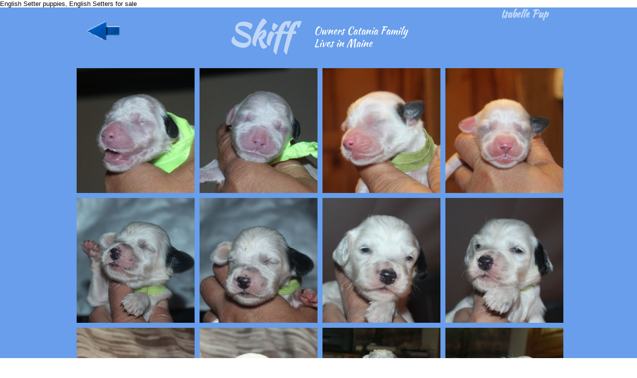

--- FILE ---
content_type: text/html
request_url: https://beirlsetters.com/isabelleskiff
body_size: 48534
content:
<!DOCTYPE html PUBLIC "-//W3C//DTD XHTML 1.0 Transitional//EN" "http://www.w3.org/TR/xhtml1/DTD/xhtml1-transitional.dtd">
<html xmlns="http://www.w3.org/1999/xhtml">
<head>
<title>IsabelleSkiff</title>
<meta http-equiv="Content-Type" content="text/html; charset=utf-8"/>
<meta http-equiv="X-UA-Compatible" content="IE=edge">
<meta name="SKYPE_TOOLBAR" content="SKYPE_TOOLBAR_PARSER_COMPATIBLE"/>
<meta name="HandheldFriendly" content="True" />
<meta name="MobileOptimized" content="1024" />
<meta name="viewport" content="width=1024" /> 
<meta name="twitter:card" content="summary"/>
<meta property="og:image" content="https://storage.googleapis.com/wzsitethumbnails/site-49303739/800x500.jpg"/>
<meta property="og:image:width" content="800"/>
<meta property="og:image:height" content="500"/>

<script async="" src="https://www.googletagmanager.com/gtag/js?id=UA-132508936-1"></script>
<script type="text/javascript">
window.dataLayer=window.dataLayer||[];function gtag(){window.dataLayer.push(arguments);}
gtag('js',new Date());gtag('config', 'UA-132508936-1')
</script>

<script type="text/javascript">
var _fc;window.getInsights=function(a,b){_fc||(_fc=a,a=null),window.AMInsights?(_fc&&(_fc(window.AMInsights),_fc=null),a&&a(window.AMInsights)):(b=b||25,setTimeout(function(){window.getInsights(a,2*b)},b))};
</script>
<script type="text/javascript" src="https://assets.mywebsitebuilder.com/assets/t.js?brand=homestead&v=g-202507311507277730" async></script>
<script type="text/javascript">
window.getInsights(function(insights){insights.init('ff441c91-4e8d-4e7e-905c-dd7992317935');});
</script>

<link rel='stylesheet' type='text/css' href='https://components.mywebsitebuilder.com/g-202507311507277730/viewer-homestead/viewer.css'/>

<script type='text/javascript'>
var PageData = {"baseAddress":"beirlsetters.com","ServicesBasePath":"https://te-viewer.mywebsitebuilder.com","isTablet":false,"siteSettings":{"analyticsTrackingId":"\"UA-132508936-1\"","behanceSocialLinkId":"{\"type\":\"behance\",\"title\":\"Behance\",\"url\":\"https://www.behance.com\"}","dribbbleSocialLinkId":"{\"type\":\"dribbble\",\"title\":\"Dribbble\",\"url\":\"https://www.dribbble.com\"}","enableColumnsGrid":"false","etsySocialLinkId":"{\"type\":\"etsy\",\"title\":\"Etsy\",\"url\":\"https://www.etsy.com\"}","facebookSocialLinkId":"{\"type\":\"facebook\",\"title\":\"Facebook\",\"url\":\"https://www.facebook.com/deb.beirl\"}","flickrSocialLinkId":"{\"type\":\"flickr\",\"title\":\"Flickr\",\"url\":\"https://www.flickr.com\"}","googlePlusSocialLinkId":"{\"type\":\"googlePlus\",\"title\":\"Google+\",\"url\":\"http://plus.google.com/+google\"}","instagramSocialLinkId":"{\"type\":\"instagram\",\"title\":\"Instagram\",\"url\":\"https://www.instagram.com\"}","isFirstMobileUse":"true","isFirstPreview":"true","linkedinSocialLinkId":"{\"type\":\"linkedin\",\"title\":\"LinkedIn\",\"url\":\"https://www.linkedin.com\"}","mobileIsDeactivated":"true","paypalAccountId":"beirlsetters@centurytel.net","PayPalcurrency":"USD","picasaSocialLinkId":"{\"type\":\"picasa\",\"title\":\"Picasa\",\"url\":\"https://www.picasa.com\"}","pinterestSocialLinkId":"{\"type\":\"pinterest\",\"title\":\"Pinterest\",\"url\":\"https://www.pinterest.com\"}","redditSocialLinkId":"{\"type\":\"reddit\",\"title\":\"Reddit\",\"url\":\"https://www.reddit.com\"}","renrenSocialLinkId":"{\"type\":\"renren\",\"title\":\"Renren\",\"url\":\"https://www.renren.com\"}","showAlwaysColumnsGrid":"true","soundCloudSocialLinkId":"{\"type\":\"soundCloud\",\"title\":\"SoundCloud\",\"url\":\"https://www.soundcloud.com\"}","tripAdvisorSocialLinkId":"{\"type\":\"tripAdvisor\",\"title\":\"Trip Advisor\",\"url\":\"https://www.tripadvisor.com\"}","tumblrSocialLinkId":"{\"type\":\"tumblr\",\"title\":\"Tumblr\",\"url\":\"https://www.tumblr.com\"}","twitterSocialLinkId":"{\"type\":\"twitter\",\"title\":\"Twitter\",\"url\":\"https://twitter.com/hswebsites\"}","vimeoSocialLinkId":"{\"type\":\"vimeo\",\"title\":\"Vimeo\",\"url\":\"https://www.vimeo.com\"}","vkSocialLinkId":"{\"type\":\"vk\",\"title\":\"VK\",\"url\":\"https://www.vk.com\"}","weiboSocialLinkId":"{\"type\":\"weibo\",\"title\":\"Weibo\",\"url\":\"https://www.weibo.com\"}","youtubeSocialLinkId":"{\"type\":\"youtube\",\"title\":\"Youtube\",\"url\":\"https://www.youtube.com/channel/UCmze-6jCnoOTJTlVeKQzhMw\"}"},"defaultAjaxPageID":"id1571054183255","PageNotFound":false};
var Global = {"FacebookAppID":"744137685644053","IsMobileView":false,"IsTabletView":false,"IsMobileClient":false,"CloudflareOptions":6,"SiteID":49303739};
var SiteInformation = {"groupId":49303739,"isPublished":false,"limitations":{"video":{"limitation":{"isLimited":true},"dialog":{"isDiscount":false}},"pages":{"limitation":{"isLimited":true},"dialog":{"isDiscount":false}},"ecommerce":{"limitation":{"isLimited":true},"dialog":{"isDiscount":false}},"publish":{"limitation":{"isLimited":true},"dialog":{"isDiscount":false}},"stats":{"limitation":{"isLimited":false},"dialog":{"isDiscount":false}},"storage":{"limitation":{"isLimited":true},"dialog":{"isDiscount":false}},"file":{"limitation":{"isLimited":true},"dialog":{"isDiscount":false}},"premium":{"limitation":{"isLimited":false},"dialog":{"isDiscount":false}},"mobile":{"limitation":{"isLimited":false},"dialog":{"isDiscount":false}},"newSites":{"limitation":{"isLimited":true},"dialog":{"isDiscount":false}},"favicon":{"limitation":{"isLimited":true},"dialog":{"isDiscount":false}},"embedded":{"limitation":{"isLimited":true},"dialog":{"isDiscount":false}},"bannerFeature":{"limitation":{"isLimited":false},"dialog":{"isDiscount":false}},"history":{"limitation":{"isLimited":true},"dialog":{"isDiscount":false}},"posts":{"limitation":{"isLimited":true},"dialog":{"isDiscount":false}},"hdvideo":{"limitation":{"isLimited":true},"dialog":{"isDiscount":false}},"totalPages":{"limitation":{"isLimited":true},"dialog":{"isDiscount":false}},"advancedStats":{"limitation":{"isLimited":false},"dialog":{"isDiscount":false}},"form":{"limitation":{"isLimited":true},"dialog":{"isDiscount":false}}},"isPremium":true,"isSaved":false,"siteType":0,"isTemplate":false,"baseVersion":"89540616","isFirstSiteVersion":false,"hasSites":false,"storeInformation":{},"appMarketInformation":{}};
var Settings = {"UserStorageUrlsMap":{"2":"https://wzukusers.blob.core.windows.net/user-{0}/","6":"https://storage.googleapis.com/wzukusers/user-{0}/","61":"https://storage.googleapis.com/wzukusers/user-{0}/","100":"https://storage.googleapis.com/te-hosted-sites/user-{0}/","105":"https://storage.googleapis.com/te-sitey-sites/user-{0}/","103":"https://storage.googleapis.com/te-websitebuilder-sites/user-{0}/","102":"https://storage.googleapis.com/te-sitelio-sites/user-{0}/","106":"https://storage.googleapis.com/te-sitebuilder-sites/user-{0}/"},"WebzaiStorageUrlsMap":{"2":"https://wzuk.blob.core.windows.net/assets/","6":"https://storage.googleapis.com/wzuk/assets/","61":"https://storage.googleapis.com/wzuk/assets/"},"InsightsTrackerUrl":"https://assets.mywebsitebuilder.com/assets","GoogleMapsApiKey":"AIzaSyDQtuw04WyGWiY3JULv0HDpHdTK16H4_nI","RecaptchaSiteKey":"6LeCLkUUAAAAABEGEwlYoLyKNxIztJfM2okdeb2V","StaticContentUrl":"https://webzaidev.blob.core.windows.net/","ServiceAddress":"https://te-viewer.mywebsitebuilder.com","ApplicationRoot":"https://components.mywebsitebuilder.com/g-202507311507277730","Brand":103,"ApplicationDomain":"homestead.com","YoutubeApiKey":"AIzaSyArOiK2GZNoSkBzk6yqkfMFJDk7KAxLp8o","AppsIframeRoot":"https://components.mywebsitebuilder.com","AppVersion":"g-202507311507277730","DevelopmentMode":"","ServiceEndpoints":{"Store":{"EmbedApi":"https://embed.mywebsitebuilder.com/dist/src/","PublicApi":"https://api.mywebsitebuilder.com/v1/"},"Storage":null},"ImageProxy":"https://images.builderservices.io/s/?","DataProxy":"https://data.mywebsitebuilder.com","IsApiPartner":true,"FacebookAppId":"744137685644053","BrandName":"homestead","RaygunSettings":null,"FreeBannerUrl":""};

</script>
<script src='https://components.mywebsitebuilder.com/g-202507311507277730/viewer/viewer.js' type='text/javascript'></script>

<script src='https://storage.googleapis.com/wzukusers/user-34467568/sites/49303739/5babbd84d58d9hlI0m0y/7e57022a826e491fac32bf2ad0393046.js?1768845212' type='text/javascript'></script>
<script src='https://storage.googleapis.com/wzukusers/user-34467568/sites/49303739/5babbd84d58d9hlI0m0y/bQZVScQWlHQakvIVle7B.js?1768845212' type='text/javascript'></script>
<script src='https://storage.googleapis.com/wzukusers/user-34467568/sites/49303739/5babbd84d58d9hlI0m0y/b9f0fe6943fc4037910f37c333fcec53.js?1768845212' type='text/javascript'></script>
<script type='text/javascript'>
var SiteFilesMap = {"page-id1343569893637":"https://storage.googleapis.com/wzukusers/user-34467568/sites/49303739/5babbd84d58d9hlI0m0y/9f31fd7e72a6457985303a3265ae14c4.js","page-id1537981766660":"https://storage.googleapis.com/wzukusers/user-34467568/sites/49303739/5babbd84d58d9hlI0m0y/47d260a056214bcc9fc59885421d6dde.js","page-id1537981768040":"https://storage.googleapis.com/wzukusers/user-34467568/sites/49303739/5babbd84d58d9hlI0m0y/3db9dae28ef442cfaa09287187c6708a.js","page-id1537981768627":"https://storage.googleapis.com/wzukusers/user-34467568/sites/49303739/5babbd84d58d9hlI0m0y/907174bf29104a20b2ca7b4677b4d57d.js","page-id1537981769078":"https://storage.googleapis.com/wzukusers/user-34467568/sites/49303739/5babbd84d58d9hlI0m0y/d103e5741ac44057948f4128b7b47885.js","page-id1537981769593":"https://storage.googleapis.com/wzukusers/user-34467568/sites/49303739/5babbd84d58d9hlI0m0y/5cab31bea41242c59897164290d22201.js","page-id1537981770476":"https://storage.googleapis.com/wzukusers/user-34467568/sites/49303739/5babbd84d58d9hlI0m0y/1511de7cdb7f4befb20391e4177ca5db.js","page-id1537981771127":"https://storage.googleapis.com/wzukusers/user-34467568/sites/49303739/5babbd84d58d9hlI0m0y/486e43b64fb2431fa77f4e130363e68c.js","page-id1537991496774":"https://storage.googleapis.com/wzukusers/user-34467568/sites/49303739/5babbd84d58d9hlI0m0y/3968b7cefafc40cf8b039b6c2da6b3ec.js","page-id1537993059841":"https://storage.googleapis.com/wzukusers/user-34467568/sites/49303739/5babbd84d58d9hlI0m0y/8323853c92ad49819faecf14d8094cbf.js","page-id1537993089413":"https://storage.googleapis.com/wzukusers/user-34467568/sites/49303739/5babbd84d58d9hlI0m0y/3cbc343a03a74bd0aae109069973d0e3.js","page-id1537993104285":"https://storage.googleapis.com/wzukusers/user-34467568/sites/49303739/5babbd84d58d9hlI0m0y/7f71a87335084506982cc2b5f8dc2393.js","page-id1538000651771":"https://storage.googleapis.com/wzukusers/user-34467568/sites/49303739/5babbd84d58d9hlI0m0y/5f89f92966394ba9bb8c0070fd8863b9.js","page-id1538216466528":"https://storage.googleapis.com/wzukusers/user-34467568/sites/49303739/5babbd84d58d9hlI0m0y/bb16a586c6f7416fa6e7022c40f4ec59.js","page-id1538216490387":"https://storage.googleapis.com/wzukusers/user-34467568/sites/49303739/5babbd84d58d9hlI0m0y/bb7b0f9e6b2b4060b8fffd0bc2c4fec2.js","page-id1538216513967":"https://storage.googleapis.com/wzukusers/user-34467568/sites/49303739/5babbd84d58d9hlI0m0y/5c5d5a955cfe49119898e325d4d375d4.js","page-id1538313110701":"https://storage.googleapis.com/wzukusers/user-34467568/sites/49303739/5babbd84d58d9hlI0m0y/4b5565f0c8344a879e638d8f2110e745.js","page-id1538313136032":"https://storage.googleapis.com/wzukusers/user-34467568/sites/49303739/5babbd84d58d9hlI0m0y/a93a7e6f0cf3482aa7979e2846b82521.js","page-id1538316130645":"https://storage.googleapis.com/wzukusers/user-34467568/sites/49303739/5babbd84d58d9hlI0m0y/9eaf2a954c514d5e94d9fe653a72cab3.js","page-id1538565083890":"https://storage.googleapis.com/wzukusers/user-34467568/sites/49303739/5babbd84d58d9hlI0m0y/0551b49238e649f49de5b8e932ff728f.js","page-id1538566232751":"https://storage.googleapis.com/wzukusers/user-34467568/sites/49303739/5babbd84d58d9hlI0m0y/aed87db34c4a481abc256ad97cb368a4.js","page-id1538566366330":"https://storage.googleapis.com/wzukusers/user-34467568/sites/49303739/5babbd84d58d9hlI0m0y/b092a634b10a42c19c50fa1b16daaa22.js","page-id1538566412113":"https://storage.googleapis.com/wzukusers/user-34467568/sites/49303739/5babbd84d58d9hlI0m0y/30b367da1ac64b1188671538a8476ef8.js","page-id1538566447636":"https://storage.googleapis.com/wzukusers/user-34467568/sites/49303739/5babbd84d58d9hlI0m0y/a6ffd5ac585e48b699f3268be61ef1e0.js","page-id1538566465986":"https://storage.googleapis.com/wzukusers/user-34467568/sites/49303739/5babbd84d58d9hlI0m0y/LsqTUKt3pionTpkib3IM.js","page-id1538566486615":"https://storage.googleapis.com/wzukusers/user-34467568/sites/49303739/5babbd84d58d9hlI0m0y/fd08bf4c8b794ce2adaf7a51750ca7d0.js","page-id1538566503670":"https://storage.googleapis.com/wzukusers/user-34467568/sites/49303739/5babbd84d58d9hlI0m0y/cOkr0WHIDph8EVut1iqU.js","page-id1538566605084":"https://storage.googleapis.com/wzukusers/user-34467568/sites/49303739/5babbd84d58d9hlI0m0y/dcf96920b6a349f2b84a4f877a40abe0.js","page-id1538566614680":"https://storage.googleapis.com/wzukusers/user-34467568/sites/49303739/5babbd84d58d9hlI0m0y/YqLKO8u3j4r7725GAHtn.js","page-id1538566630085":"https://storage.googleapis.com/wzukusers/user-34467568/sites/49303739/5babbd84d58d9hlI0m0y/M99nW6hrW2pOmXSu0XFr.js","page-id1538566647691":"https://storage.googleapis.com/wzukusers/user-34467568/sites/49303739/5babbd84d58d9hlI0m0y/97ad65c6550c4486b9292f52cbbcb03f.js","page-id1538566658952":"https://storage.googleapis.com/wzukusers/user-34467568/sites/49303739/5babbd84d58d9hlI0m0y/67a82e3b44ce4ceb911ce6c545b3a4b6.js","page-id1538566668302":"https://storage.googleapis.com/wzukusers/user-34467568/sites/49303739/5babbd84d58d9hlI0m0y/1ad80181405c4fb3bdd301cfb2948159.js","page-id1538566677066":"https://storage.googleapis.com/wzukusers/user-34467568/sites/49303739/5babbd84d58d9hlI0m0y/42572584a7e546538cf6506a0988a872.js","page-id1538566687114":"https://storage.googleapis.com/wzukusers/user-34467568/sites/49303739/5babbd84d58d9hlI0m0y/575ad424eb864d5b86de2c4745608b62.js","page-id1538566698009":"https://storage.googleapis.com/wzukusers/user-34467568/sites/49303739/5babbd84d58d9hlI0m0y/d602738963be4c28a448d51adc463846.js","page-id1538566707744":"https://storage.googleapis.com/wzukusers/user-34467568/sites/49303739/5babbd84d58d9hlI0m0y/6c33967fa5944096ae69d499c9b2867d.js","page-id1538566719800":"https://storage.googleapis.com/wzukusers/user-34467568/sites/49303739/5babbd84d58d9hlI0m0y/17c3c166a7894ac9b288a04343f90c9c.js","page-id1538594928522":"https://storage.googleapis.com/wzukusers/user-34467568/sites/49303739/5babbd84d58d9hlI0m0y/a0ccee5a154c499e9eb01558a95dc0e1.js","page-id1538651511253":"https://storage.googleapis.com/wzukusers/user-34467568/sites/49303739/5babbd84d58d9hlI0m0y/575e511ed53a4a94ab9880a10446f218.js","page-id1538651530853":"https://storage.googleapis.com/wzukusers/user-34467568/sites/49303739/5babbd84d58d9hlI0m0y/f455d420642a46959e382733e1adc3f2.js","page-id1538651539790":"https://storage.googleapis.com/wzukusers/user-34467568/sites/49303739/5babbd84d58d9hlI0m0y/da6c406081914901afb0802135ba7b62.js","page-id1538651565162":"https://storage.googleapis.com/wzukusers/user-34467568/sites/49303739/5babbd84d58d9hlI0m0y/4f85de8d7ce446d6b968ac6453eb0870.js","page-id1538651584550":"https://storage.googleapis.com/wzukusers/user-34467568/sites/49303739/5babbd84d58d9hlI0m0y/248bb8c3bee7450aba328db2068bf748.js","page-id1538651597226":"https://storage.googleapis.com/wzukusers/user-34467568/sites/49303739/5babbd84d58d9hlI0m0y/fa17d8e0c7c945938339b0f3a31a1f67.js","page-id1538651612059":"https://storage.googleapis.com/wzukusers/user-34467568/sites/49303739/5babbd84d58d9hlI0m0y/cb1feb4e2a3b478983adc03776738fc5.js","page-id1538651622630":"https://storage.googleapis.com/wzukusers/user-34467568/sites/49303739/5babbd84d58d9hlI0m0y/55b0ff39da164b42b66e7c420b823d83.js","page-id1538651645958":"https://storage.googleapis.com/wzukusers/user-34467568/sites/49303739/5babbd84d58d9hlI0m0y/40a1eb1dc24740b8934b689694da12ea.js","page-id1538651663502":"https://storage.googleapis.com/wzukusers/user-34467568/sites/49303739/5babbd84d58d9hlI0m0y/1701ea32a1f74cd28748ace18e8f3f9b.js","page-id1540379143166":"https://storage.googleapis.com/wzukusers/user-34467568/sites/49303739/5babbd84d58d9hlI0m0y/T5LyNePJyHQyJikTu0oz.js","page-id1541856351391":"https://storage.googleapis.com/wzukusers/user-34467568/sites/49303739/5babbd84d58d9hlI0m0y/XCNEeSwNyPs7KLClOrsX.js","page-id1541858315281":"https://storage.googleapis.com/wzukusers/user-34467568/sites/49303739/5babbd84d58d9hlI0m0y/b714e0bf1b3a4304b2f5c7defafbfcb9.js","page-id1541860132599":"https://storage.googleapis.com/wzukusers/user-34467568/sites/49303739/5babbd84d58d9hlI0m0y/qXDHUiMiKataftCtbeMN.js","page-id1541860145906":"https://storage.googleapis.com/wzukusers/user-34467568/sites/49303739/5babbd84d58d9hlI0m0y/jflI7RJ0hWbnnEg9k9DL.js","page-id1541860160129":"https://storage.googleapis.com/wzukusers/user-34467568/sites/49303739/5babbd84d58d9hlI0m0y/mj0CEc5U92BaYAQuPsT2.js","page-id1541860174112":"https://storage.googleapis.com/wzukusers/user-34467568/sites/49303739/5babbd84d58d9hlI0m0y/vt4J3No8HdbPssuY3IMR.js","page-id1541860188573":"https://storage.googleapis.com/wzukusers/user-34467568/sites/49303739/5babbd84d58d9hlI0m0y/WBuqkt3G9uxQ0bz035jQ.js","page-id1541860209675":"https://storage.googleapis.com/wzukusers/user-34467568/sites/49303739/5babbd84d58d9hlI0m0y/WgkIFcGaWldIOXWb7drz.js","page-id1541860229914":"https://storage.googleapis.com/wzukusers/user-34467568/sites/49303739/5babbd84d58d9hlI0m0y/yZBQASUTi7VZEu17GBBT.js","page-id1541939758958":"https://storage.googleapis.com/wzukusers/user-34467568/sites/49303739/5babbd84d58d9hlI0m0y/terN606bVAbEeJxXwXO6.js","page-id1541940034679":"https://storage.googleapis.com/wzukusers/user-34467568/sites/49303739/5babbd84d58d9hlI0m0y/rPiDuMT8qfINgMKFFQVs.js","page-id1541940046597":"https://storage.googleapis.com/wzukusers/user-34467568/sites/49303739/5babbd84d58d9hlI0m0y/SRmGiCcOWVasqguly8IP.js","page-id1541940057937":"https://storage.googleapis.com/wzukusers/user-34467568/sites/49303739/5babbd84d58d9hlI0m0y/SyF5e8Ut7ep63WNIBEit.js","page-id1541940071628":"https://storage.googleapis.com/wzukusers/user-34467568/sites/49303739/5babbd84d58d9hlI0m0y/LXcD85IqyTD0BzzkzFJM.js","page-id1541940085745":"https://storage.googleapis.com/wzukusers/user-34467568/sites/49303739/5babbd84d58d9hlI0m0y/FkqGHob5nzUNXRxFe6as.js","page-id1541940097794":"https://storage.googleapis.com/wzukusers/user-34467568/sites/49303739/5babbd84d58d9hlI0m0y/4ff3d2e5ef5343ee972edfb7cdb63a40.js","page-id1541940107552":"https://storage.googleapis.com/wzukusers/user-34467568/sites/49303739/5babbd84d58d9hlI0m0y/B6rbZhUf2cLQxAEEThfI.js","page-id1542030322562":"https://storage.googleapis.com/wzukusers/user-34467568/sites/49303739/5babbd84d58d9hlI0m0y/DAOakVVvgFOtYIF2cNnm.js","page-id1542112818437":"https://storage.googleapis.com/wzukusers/user-34467568/sites/49303739/5babbd84d58d9hlI0m0y/lOnF0NCqWGpW1B2FIA4L.js","page-id1542112834271":"https://storage.googleapis.com/wzukusers/user-34467568/sites/49303739/5babbd84d58d9hlI0m0y/5a970c3cfcc44135a937c70a326d5289.js","page-id1542112852353":"https://storage.googleapis.com/wzukusers/user-34467568/sites/49303739/5babbd84d58d9hlI0m0y/7JW1gZ9USk0Ou63HCkO5.js","page-id1542112877324":"https://storage.googleapis.com/wzukusers/user-34467568/sites/49303739/5babbd84d58d9hlI0m0y/AUz1H7NuQCoouUVSNcCg.js","page-id1542117692896":"https://storage.googleapis.com/wzukusers/user-34467568/sites/49303739/5babbd84d58d9hlI0m0y/hsq8W8nsml2W5mqsborc.js","page-id1542142429038":"https://storage.googleapis.com/wzukusers/user-34467568/sites/49303739/5babbd84d58d9hlI0m0y/wKDDkNre7HDrc1c9ZTG5.js","page-id1542142439218":"https://storage.googleapis.com/wzukusers/user-34467568/sites/49303739/5babbd84d58d9hlI0m0y/O27Wv3NRzD9ZFtRW2Kan.js","page-id1542200361864":"https://storage.googleapis.com/wzukusers/user-34467568/sites/49303739/5babbd84d58d9hlI0m0y/taeqgPJkMq845iXfZFwD.js","page-id1542200472770":"https://storage.googleapis.com/wzukusers/user-34467568/sites/49303739/5babbd84d58d9hlI0m0y/KB34rmFf2owiUB01KWhZ.js","page-id1542200484852":"https://storage.googleapis.com/wzukusers/user-34467568/sites/49303739/5babbd84d58d9hlI0m0y/c5d5cd3aa3d7454ea3c44e3e48d4a0ab.js","page-id1542200498292":"https://storage.googleapis.com/wzukusers/user-34467568/sites/49303739/5babbd84d58d9hlI0m0y/j9it2huo6rSWkqHVEIXT.js","page-id1542200511459":"https://storage.googleapis.com/wzukusers/user-34467568/sites/49303739/5babbd84d58d9hlI0m0y/LzLsiYpxsi4pW5o7aVso.js","page-id1542200528994":"https://storage.googleapis.com/wzukusers/user-34467568/sites/49303739/5babbd84d58d9hlI0m0y/uSg64Qdd5f3tSFDP9iol.js","page-id1542200545214":"https://storage.googleapis.com/wzukusers/user-34467568/sites/49303739/5babbd84d58d9hlI0m0y/dEFHTXbPHJvVWuAB1aN4.js","page-id1542200559511":"https://storage.googleapis.com/wzukusers/user-34467568/sites/49303739/5babbd84d58d9hlI0m0y/jLWy2YPT8zJHl0aNznrn.js","page-id1542200576111":"https://storage.googleapis.com/wzukusers/user-34467568/sites/49303739/5babbd84d58d9hlI0m0y/ce6e7383f0f94ba786c439c222cfa216.js","page-id1542200620722":"https://storage.googleapis.com/wzukusers/user-34467568/sites/49303739/5babbd84d58d9hlI0m0y/KU75rPwX6gpzt6PPLE5B.js","page-id1542200644342":"https://storage.googleapis.com/wzukusers/user-34467568/sites/49303739/5babbd84d58d9hlI0m0y/m7iwJo9TSyPGQDxZfWkq.js","page-id1542200661584":"https://storage.googleapis.com/wzukusers/user-34467568/sites/49303739/5babbd84d58d9hlI0m0y/AUONptvnOYiAhrLuPU48.js","page-id1542200673661":"https://storage.googleapis.com/wzukusers/user-34467568/sites/49303739/5babbd84d58d9hlI0m0y/yr79goim45wAX3sLHsSS.js","page-id1542200683523":"https://storage.googleapis.com/wzukusers/user-34467568/sites/49303739/5babbd84d58d9hlI0m0y/xqFfCHb4DPxqewrxZ51M.js","page-id1542200695264":"https://storage.googleapis.com/wzukusers/user-34467568/sites/49303739/5babbd84d58d9hlI0m0y/3P6BfSKSFX9cmOavAN3b.js","page-id1542200708951":"https://storage.googleapis.com/wzukusers/user-34467568/sites/49303739/5babbd84d58d9hlI0m0y/jKrhFAna0PPqNSteko1V.js","page-id1542200719865":"https://storage.googleapis.com/wzukusers/user-34467568/sites/49303739/5babbd84d58d9hlI0m0y/hZnqp1OEUFxIz1DCoWMH.js","page-id1542200734959":"https://storage.googleapis.com/wzukusers/user-34467568/sites/49303739/5babbd84d58d9hlI0m0y/2d2ef438d86b448587193b01bc459ba4.js","page-id1542200756248":"https://storage.googleapis.com/wzukusers/user-34467568/sites/49303739/5babbd84d58d9hlI0m0y/MJR7PzNV0Zj06Nrv8f1j.js","page-id1542200767172":"https://storage.googleapis.com/wzukusers/user-34467568/sites/49303739/5babbd84d58d9hlI0m0y/khxgjCcr8MZRpRVgtYR8.js","page-id1542200786303":"https://storage.googleapis.com/wzukusers/user-34467568/sites/49303739/5babbd84d58d9hlI0m0y/IeF4aUzuDMUAF67FnQZb.js","page-id1542200799418":"https://storage.googleapis.com/wzukusers/user-34467568/sites/49303739/5babbd84d58d9hlI0m0y/6vcKNKSLTT87HuRp03nA.js","page-id1542200809179":"https://storage.googleapis.com/wzukusers/user-34467568/sites/49303739/5babbd84d58d9hlI0m0y/qXrAiNEClCBr7OcVy4Hs.js","page-id1542200821351":"https://storage.googleapis.com/wzukusers/user-34467568/sites/49303739/5babbd84d58d9hlI0m0y/YPzFkq5kusUUqmuJ98lu.js","page-id1542200835275":"https://storage.googleapis.com/wzukusers/user-34467568/sites/49303739/5babbd84d58d9hlI0m0y/LXWTL8OkdwMcmlRGLX0f.js","page-id1542200845377":"https://storage.googleapis.com/wzukusers/user-34467568/sites/49303739/5babbd84d58d9hlI0m0y/pVaQhEzrNVWzSTsD2hYf.js","page-id1543500175462":"https://storage.googleapis.com/wzukusers/user-34467568/sites/49303739/5babbd84d58d9hlI0m0y/oG3M3h4sSicwu6CYpwdn.js","page-id1543666266285":"https://storage.googleapis.com/wzukusers/user-34467568/sites/49303739/5babbd84d58d9hlI0m0y/a6472edfb3684a26ba0b7634681e1275.js","page-id1544034233225":"https://storage.googleapis.com/wzukusers/user-34467568/sites/49303739/5babbd84d58d9hlI0m0y/NKs95jPRgP6GLgx3V6uJ.js","page-id1544034417007":"https://storage.googleapis.com/wzukusers/user-34467568/sites/49303739/5babbd84d58d9hlI0m0y/15197c38842d4045ac5eeede937130eb.js","page-id1544034438933":"https://storage.googleapis.com/wzukusers/user-34467568/sites/49303739/5babbd84d58d9hlI0m0y/7JhfWbq9OjQYIl1rqNgL.js","page-id1544034456368":"https://storage.googleapis.com/wzukusers/user-34467568/sites/49303739/5babbd84d58d9hlI0m0y/w0fSb6vrbR4LICBZ6iuB.js","page-id1544034472548":"https://storage.googleapis.com/wzukusers/user-34467568/sites/49303739/5babbd84d58d9hlI0m0y/Z3Wwf6D4QA761vuTG83e.js","page-id1544034485009":"https://storage.googleapis.com/wzukusers/user-34467568/sites/49303739/5babbd84d58d9hlI0m0y/2NEqH61HrkwKEtSn0TgM.js","page-id1544034499204":"https://storage.googleapis.com/wzukusers/user-34467568/sites/49303739/5babbd84d58d9hlI0m0y/hVAqAfUhJnSB7ky76T1Y.js","page-id1544034528574":"https://storage.googleapis.com/wzukusers/user-34467568/sites/49303739/5babbd84d58d9hlI0m0y/cDemhco8Dg68k2PZUngR.js","page-id1544034549318":"https://storage.googleapis.com/wzukusers/user-34467568/sites/49303739/5babbd84d58d9hlI0m0y/96620110b76c442cbd8034f30b19b8e1.js","page-id1544034559302":"https://storage.googleapis.com/wzukusers/user-34467568/sites/49303739/5babbd84d58d9hlI0m0y/OMxz9M7x9OcDVTkY5RK9.js","page-id1544034574661":"https://storage.googleapis.com/wzukusers/user-34467568/sites/49303739/5babbd84d58d9hlI0m0y/1wnZRcpEjCPo2C9opnCZ.js","page-id1544034588126":"https://storage.googleapis.com/wzukusers/user-34467568/sites/49303739/5babbd84d58d9hlI0m0y/6kRNcoBPlNFmb2FkuNOv.js","page-id1544034655287":"https://storage.googleapis.com/wzukusers/user-34467568/sites/49303739/5babbd84d58d9hlI0m0y/O5ywlgZ5EVfKf7ysvahQ.js","page-id1544034666779":"https://storage.googleapis.com/wzukusers/user-34467568/sites/49303739/5babbd84d58d9hlI0m0y/XXd9ZTttGhYvnx2IO2Os.js","page-id1544034679780":"https://storage.googleapis.com/wzukusers/user-34467568/sites/49303739/5babbd84d58d9hlI0m0y/2e174d092d3043998923d4a933c52607.js","page-id1544034691926":"https://storage.googleapis.com/wzukusers/user-34467568/sites/49303739/5babbd84d58d9hlI0m0y/X4ddbLFGVXxSUK1TDvmk.js","page-id1544034719453":"https://storage.googleapis.com/wzukusers/user-34467568/sites/49303739/5babbd84d58d9hlI0m0y/NlQbSSUGUI9SMm5X7KE3.js","page-id1544034731073":"https://storage.googleapis.com/wzukusers/user-34467568/sites/49303739/5babbd84d58d9hlI0m0y/0q8YVmKKfecii3fNaM8C.js","page-id1544034742977":"https://storage.googleapis.com/wzukusers/user-34467568/sites/49303739/5babbd84d58d9hlI0m0y/5WqSjvQqguuYGqACo5cS.js","page-id1544034757708":"https://storage.googleapis.com/wzukusers/user-34467568/sites/49303739/5babbd84d58d9hlI0m0y/yCLgFkhL4YPyZEkMUXDl.js","page-id1544034767088":"https://storage.googleapis.com/wzukusers/user-34467568/sites/49303739/5babbd84d58d9hlI0m0y/X79aSCgwZ3450uXj0NKg.js","page-id1544034779694":"https://storage.googleapis.com/wzukusers/user-34467568/sites/49303739/5babbd84d58d9hlI0m0y/05775746c25e4558bce2190ec78d7045.js","page-id1544034790649":"https://storage.googleapis.com/wzukusers/user-34467568/sites/49303739/5babbd84d58d9hlI0m0y/i0v079Hxp7ieIaVt5OlL.js","page-id1544034822163":"https://storage.googleapis.com/wzukusers/user-34467568/sites/49303739/5babbd84d58d9hlI0m0y/mpNmULGVzqbREqQkfrna.js","page-id1544034834007":"https://storage.googleapis.com/wzukusers/user-34467568/sites/49303739/5babbd84d58d9hlI0m0y/fk1aq4Z9nkRKKF6FqNAZ.js","page-id1544034844631":"https://storage.googleapis.com/wzukusers/user-34467568/sites/49303739/5babbd84d58d9hlI0m0y/dMRScHcs8ACnUEykIxu5.js","page-id1544034853077":"https://storage.googleapis.com/wzukusers/user-34467568/sites/49303739/5babbd84d58d9hlI0m0y/5jAHY7HEqD9eawx53Z0R.js","page-id1544034867788":"https://storage.googleapis.com/wzukusers/user-34467568/sites/49303739/5babbd84d58d9hlI0m0y/SlPD0WjrKTqXGhQSY2l7.js","page-id1544035150362":"https://storage.googleapis.com/wzukusers/user-34467568/sites/49303739/5babbd84d58d9hlI0m0y/fLLDv8nc8rJFpTKY42HZ.js","page-id1544035161400":"https://storage.googleapis.com/wzukusers/user-34467568/sites/49303739/5babbd84d58d9hlI0m0y/JvdugPQ5hi2RVucxR5jC.js","page-id1544035186092":"https://storage.googleapis.com/wzukusers/user-34467568/sites/49303739/5babbd84d58d9hlI0m0y/WbR6sXTvcnmzcNjk41M9.js","page-id1544035299057":"https://storage.googleapis.com/wzukusers/user-34467568/sites/49303739/5babbd84d58d9hlI0m0y/QkpXOvfvB6hCamNqh7lu.js","page-id1544361549808":"https://storage.googleapis.com/wzukusers/user-34467568/sites/49303739/5babbd84d58d9hlI0m0y/8tlF65IT1KHl2kvpMKgf.js","page-id1544444420866":"https://storage.googleapis.com/wzukusers/user-34467568/sites/49303739/5babbd84d58d9hlI0m0y/2ygFCs3QVMykSftgOSdm.js","page-id1544444487571":"https://storage.googleapis.com/wzukusers/user-34467568/sites/49303739/5babbd84d58d9hlI0m0y/0pvECla7GUChOUKXYvS2.js","page-id1544444509459":"https://storage.googleapis.com/wzukusers/user-34467568/sites/49303739/5babbd84d58d9hlI0m0y/XxuRhn2mRfan3MLdqLUT.js","page-id1544444524169":"https://storage.googleapis.com/wzukusers/user-34467568/sites/49303739/5babbd84d58d9hlI0m0y/DHu2jbfJ0jIqYnltqNjQ.js","page-id1544444545159":"https://storage.googleapis.com/wzukusers/user-34467568/sites/49303739/5babbd84d58d9hlI0m0y/dh80jvj1fH5bGISNMvrX.js","page-id1544444559445":"https://storage.googleapis.com/wzukusers/user-34467568/sites/49303739/5babbd84d58d9hlI0m0y/hyV9urL6JI0TwVsTUG4l.js","page-id1544444588396":"https://storage.googleapis.com/wzukusers/user-34467568/sites/49303739/5babbd84d58d9hlI0m0y/DB0yaO5YB3gx1PGtfKqj.js","page-id1544444601606":"https://storage.googleapis.com/wzukusers/user-34467568/sites/49303739/5babbd84d58d9hlI0m0y/7UvBnLfypfku3zls6lyN.js","page-id1544444626643":"https://storage.googleapis.com/wzukusers/user-34467568/sites/49303739/5babbd84d58d9hlI0m0y/nvvTaqAGJSjVQ3AQq9aI.js","page-id1544444651847":"https://storage.googleapis.com/wzukusers/user-34467568/sites/49303739/5babbd84d58d9hlI0m0y/PfMBUm29H3y4y3XJuype.js","page-id1544444669111":"https://storage.googleapis.com/wzukusers/user-34467568/sites/49303739/5babbd84d58d9hlI0m0y/rJ9hMK7dTiVIxHjs4mBL.js","page-id1544444682143":"https://storage.googleapis.com/wzukusers/user-34467568/sites/49303739/5babbd84d58d9hlI0m0y/paQXdNGIm6WNP55CPdQI.js","page-id1544444698987":"https://storage.googleapis.com/wzukusers/user-34467568/sites/49303739/5babbd84d58d9hlI0m0y/vLq3tKvy67kvhatvX9dj.js","page-id1544444713933":"https://storage.googleapis.com/wzukusers/user-34467568/sites/49303739/5babbd84d58d9hlI0m0y/f975fcI4pyMVjdZNYvl5.js","page-id1544444726648":"https://storage.googleapis.com/wzukusers/user-34467568/sites/49303739/5babbd84d58d9hlI0m0y/CFBUP4pNeD7uNez2rh6R.js","page-id1544444746877":"https://storage.googleapis.com/wzukusers/user-34467568/sites/49303739/5babbd84d58d9hlI0m0y/QTM97LX6gibTYMNORdB5.js","page-id1544444766394":"https://storage.googleapis.com/wzukusers/user-34467568/sites/49303739/5babbd84d58d9hlI0m0y/RJAEY9HprNghH3rPPpV6.js","page-id1544444780838":"https://storage.googleapis.com/wzukusers/user-34467568/sites/49303739/5babbd84d58d9hlI0m0y/I7ZGUNuL16RTQrxOBfe3.js","page-id1544444806149":"https://storage.googleapis.com/wzukusers/user-34467568/sites/49303739/5babbd84d58d9hlI0m0y/3vlKzNAocvvUDuBxi6jk.js","page-id1544444839069":"https://storage.googleapis.com/wzukusers/user-34467568/sites/49303739/5babbd84d58d9hlI0m0y/dbd3DLSf07i3DEOcroBE.js","page-id1544444851128":"https://storage.googleapis.com/wzukusers/user-34467568/sites/49303739/5babbd84d58d9hlI0m0y/U6yyBa5TgpetArxedqtd.js","page-id1544444865013":"https://storage.googleapis.com/wzukusers/user-34467568/sites/49303739/5babbd84d58d9hlI0m0y/xLhap6nRuYvp44XFe3zv.js","page-id1544444877075":"https://storage.googleapis.com/wzukusers/user-34467568/sites/49303739/5babbd84d58d9hlI0m0y/tNZ4fwisXLGuxYFX42Oz.js","page-id1544444889765":"https://storage.googleapis.com/wzukusers/user-34467568/sites/49303739/5babbd84d58d9hlI0m0y/1jZ6oXMC0l7u97ypEQSB.js","page-id1544444901468":"https://storage.googleapis.com/wzukusers/user-34467568/sites/49303739/5babbd84d58d9hlI0m0y/Cy6axL7BOVbQfaWD7Ig8.js","page-id1544444914062":"https://storage.googleapis.com/wzukusers/user-34467568/sites/49303739/5babbd84d58d9hlI0m0y/4oCdvbD92vKE3ROBCWdr.js","page-id1544444951041":"https://storage.googleapis.com/wzukusers/user-34467568/sites/49303739/5babbd84d58d9hlI0m0y/Soi7yeLGX2O1qrfWCS5F.js","page-id1544444968202":"https://storage.googleapis.com/wzukusers/user-34467568/sites/49303739/5babbd84d58d9hlI0m0y/nQjrH82k5fMXE45cjRTg.js","page-id1544444994782":"https://storage.googleapis.com/wzukusers/user-34467568/sites/49303739/5babbd84d58d9hlI0m0y/TIik9xgMqlrNcLfUUieZ.js","page-id1544445140420":"https://storage.googleapis.com/wzukusers/user-34467568/sites/49303739/5babbd84d58d9hlI0m0y/y0Wc52poTiEM0W6aunXU.js","page-id1544445152909":"https://storage.googleapis.com/wzukusers/user-34467568/sites/49303739/5babbd84d58d9hlI0m0y/JoIVaXP4f44O510a3pyX.js","page-id1544445167415":"https://storage.googleapis.com/wzukusers/user-34467568/sites/49303739/5babbd84d58d9hlI0m0y/t25HAFEtQjKFMXMfYy6a.js","page-id1544445178127":"https://storage.googleapis.com/wzukusers/user-34467568/sites/49303739/5babbd84d58d9hlI0m0y/MziSAj2DIBBqPk9Zb2Ep.js","page-id1544445239106":"https://storage.googleapis.com/wzukusers/user-34467568/sites/49303739/5babbd84d58d9hlI0m0y/Sdm7ufxJY1dLAwDbPGPy.js","page-id1544445252369":"https://storage.googleapis.com/wzukusers/user-34467568/sites/49303739/5babbd84d58d9hlI0m0y/hqY6L76WaKm2XJarYHaX.js","page-id1544445264578":"https://storage.googleapis.com/wzukusers/user-34467568/sites/49303739/5babbd84d58d9hlI0m0y/IoIjVluK1jijKhqvpwrz.js","page-id1544445287625":"https://storage.googleapis.com/wzukusers/user-34467568/sites/49303739/5babbd84d58d9hlI0m0y/hOCexMGwtRtcgcwbx0Vz.js","page-id1544445300409":"https://storage.googleapis.com/wzukusers/user-34467568/sites/49303739/5babbd84d58d9hlI0m0y/keS4vizUP1u6Q6lnS2Ul.js","page-id1544445318032":"https://storage.googleapis.com/wzukusers/user-34467568/sites/49303739/5babbd84d58d9hlI0m0y/r0DmBT7NOGIgUiTKLuB7.js","page-id1544445331097":"https://storage.googleapis.com/wzukusers/user-34467568/sites/49303739/5babbd84d58d9hlI0m0y/5qPVwajpdeL6CjgdoBlt.js","page-id1544445344875":"https://storage.googleapis.com/wzukusers/user-34467568/sites/49303739/5babbd84d58d9hlI0m0y/S2TnCnpvsleyL3uieNHr.js","page-id1544445359704":"https://storage.googleapis.com/wzukusers/user-34467568/sites/49303739/5babbd84d58d9hlI0m0y/2tyEMPSaqdEjgxHTV6pn.js","page-id1544445372873":"https://storage.googleapis.com/wzukusers/user-34467568/sites/49303739/5babbd84d58d9hlI0m0y/rDVdHpvWddnfGWUtLMEc.js","page-id1544445385430":"https://storage.googleapis.com/wzukusers/user-34467568/sites/49303739/5babbd84d58d9hlI0m0y/qHXVOeZLHBMvqoGcZryA.js","page-id1544445395486":"https://storage.googleapis.com/wzukusers/user-34467568/sites/49303739/5babbd84d58d9hlI0m0y/KaHZqysxKpyYQWLIK1DC.js","page-id1545305327465":"https://storage.googleapis.com/wzukusers/user-34467568/sites/49303739/5babbd84d58d9hlI0m0y/97b89d95cbd64251a56a11749dde883c.js","page-id1549377397541":"https://storage.googleapis.com/wzukusers/user-34467568/sites/49303739/5babbd84d58d9hlI0m0y/a198ac361a5f45b692cb039b6552f1b4.js","page-id1549381629673":"https://storage.googleapis.com/wzukusers/user-34467568/sites/49303739/5babbd84d58d9hlI0m0y/97b2dd51817243758c82d10e52155ec7.js","page-id1550666529217":"https://storage.googleapis.com/wzukusers/user-34467568/sites/49303739/5babbd84d58d9hlI0m0y/at21cYipU5ZzRnfh6Kv9.js","page-id1550666751525":"https://storage.googleapis.com/wzukusers/user-34467568/sites/49303739/5babbd84d58d9hlI0m0y/ogqzh8hKEM7n1wZC3ohi.js","page-id1550666774684":"https://storage.googleapis.com/wzukusers/user-34467568/sites/49303739/5babbd84d58d9hlI0m0y/73b5ffcd0d3e4289af29226d2a0be77a.js","page-id1550668517240":"https://storage.googleapis.com/wzukusers/user-34467568/sites/49303739/5babbd84d58d9hlI0m0y/q1XnQdzMxzsN8XjgxOvz.js","page-id1550669479229":"https://storage.googleapis.com/wzukusers/user-34467568/sites/49303739/5babbd84d58d9hlI0m0y/cyOqNYOBofsmmBzGxQ1w.js","page-id1550761759899":"https://storage.googleapis.com/wzukusers/user-34467568/sites/49303739/5babbd84d58d9hlI0m0y/SEA1vRei3gnASuuUVTVy.js","page-id1550837103446":"https://storage.googleapis.com/wzukusers/user-34467568/sites/49303739/5babbd84d58d9hlI0m0y/7890EaWwLhVwCCMhuNai.js","page-id1551708149303":"https://storage.googleapis.com/wzukusers/user-34467568/sites/49303739/5babbd84d58d9hlI0m0y/73f23f932ca44897b74bc5edd4669725.js","page-id1552313974770":"https://storage.googleapis.com/wzukusers/user-34467568/sites/49303739/5babbd84d58d9hlI0m0y/ab9659fcb2754b32827330f1dcab237c.js","page-id1552825722144":"https://storage.googleapis.com/wzukusers/user-34467568/sites/49303739/5babbd84d58d9hlI0m0y/5NGyC1PwrknYhNkujWKE.js","page-id1559910115355":"https://storage.googleapis.com/wzukusers/user-34467568/sites/49303739/5babbd84d58d9hlI0m0y/ZMtbHdQpTOYElqmirMTm.js","page-id1559910922932":"https://storage.googleapis.com/wzukusers/user-34467568/sites/49303739/5babbd84d58d9hlI0m0y/daiNXYFdFNGFpbJKIYYC.js","page-id1559910944693":"https://storage.googleapis.com/wzukusers/user-34467568/sites/49303739/5babbd84d58d9hlI0m0y/62F1g7O8rKsSMjtucEMl.js","page-id1559910963622":"https://storage.googleapis.com/wzukusers/user-34467568/sites/49303739/5babbd84d58d9hlI0m0y/FnIYzOldXQ6BSM8kSMzo.js","page-id1559910986223":"https://storage.googleapis.com/wzukusers/user-34467568/sites/49303739/5babbd84d58d9hlI0m0y/9dcd15962a844a378887367a1a8e8a08.js","page-id1559911002449":"https://storage.googleapis.com/wzukusers/user-34467568/sites/49303739/5babbd84d58d9hlI0m0y/a6lvuAq8CjMy4Nwh8qT3.js","page-id1559911021991":"https://storage.googleapis.com/wzukusers/user-34467568/sites/49303739/5babbd84d58d9hlI0m0y/zqn29YHdYsQbVzAJFi4c.js","page-id1559911041939":"https://storage.googleapis.com/wzukusers/user-34467568/sites/49303739/5babbd84d58d9hlI0m0y/Wxor304MnXQdXpXHLNrV.js","page-id1559911057350":"https://storage.googleapis.com/wzukusers/user-34467568/sites/49303739/5babbd84d58d9hlI0m0y/d721d6010c78492bb9c274556d1b5b7f.js","page-id1559994730807":"https://storage.googleapis.com/wzukusers/user-34467568/sites/49303739/5babbd84d58d9hlI0m0y/cGsrgkLbC1b9BUVze4ap.js","page-id1560353313900":"https://storage.googleapis.com/wzukusers/user-34467568/sites/49303739/5babbd84d58d9hlI0m0y/TN9iz4e3HXzgmKoGDTJv.js","page-id1560353394485":"https://storage.googleapis.com/wzukusers/user-34467568/sites/49303739/5babbd84d58d9hlI0m0y/u12UjwhBSsYtAa2MnHQz.js","page-id1560353471179":"https://storage.googleapis.com/wzukusers/user-34467568/sites/49303739/5babbd84d58d9hlI0m0y/xcTHSbBSoLZLGspXDC9N.js","page-id1560353585322":"https://storage.googleapis.com/wzukusers/user-34467568/sites/49303739/5babbd84d58d9hlI0m0y/VqIGC2WjshLYHpdOX4qd.js","page-id1560353735283":"https://storage.googleapis.com/wzukusers/user-34467568/sites/49303739/5babbd84d58d9hlI0m0y/4VUaB1bdZob02fZ2IRwW.js","page-id1560353847327":"https://storage.googleapis.com/wzukusers/user-34467568/sites/49303739/5babbd84d58d9hlI0m0y/654568daf9e64aeeabf4b8b69f2b949c.js","page-id1560353904266":"https://storage.googleapis.com/wzukusers/user-34467568/sites/49303739/5babbd84d58d9hlI0m0y/l8lvviMMOw68Dstwwp75.js","page-id1560353978341":"https://storage.googleapis.com/wzukusers/user-34467568/sites/49303739/5babbd84d58d9hlI0m0y/m5KkBlnUo7IYTVg1thfM.js","page-id1560354026719":"https://storage.googleapis.com/wzukusers/user-34467568/sites/49303739/5babbd84d58d9hlI0m0y/qjWzUvX6EQp6zZQDWhIF.js","page-id1560354209398":"https://storage.googleapis.com/wzukusers/user-34467568/sites/49303739/5babbd84d58d9hlI0m0y/RGKYAA3lgrDRJkZPRj1X.js","page-id1560354361905":"https://storage.googleapis.com/wzukusers/user-34467568/sites/49303739/5babbd84d58d9hlI0m0y/SXLZ6qzpIu3WSDdjszHk.js","page-id1560354457198":"https://storage.googleapis.com/wzukusers/user-34467568/sites/49303739/5babbd84d58d9hlI0m0y/1a84f4e223404ff6b61d18c2eec97955.js","page-id1560354545688":"https://storage.googleapis.com/wzukusers/user-34467568/sites/49303739/5babbd84d58d9hlI0m0y/gfP1GDgWbLN177wP1U7Y.js","page-id1560354623678":"https://storage.googleapis.com/wzukusers/user-34467568/sites/49303739/5babbd84d58d9hlI0m0y/WuuQIRrfjXDVaj0Az6jo.js","page-id1560354702247":"https://storage.googleapis.com/wzukusers/user-34467568/sites/49303739/5babbd84d58d9hlI0m0y/uc1BYNjXgtEeKDjaTOvd.js","page-id1560354829256":"https://storage.googleapis.com/wzukusers/user-34467568/sites/49303739/5babbd84d58d9hlI0m0y/8c2bZcIX76dB1mYCjidh.js","page-id1560354886105":"https://storage.googleapis.com/wzukusers/user-34467568/sites/49303739/5babbd84d58d9hlI0m0y/Y9hDIwMdTd1eei0vBqv5.js","page-id1560355112023":"https://storage.googleapis.com/wzukusers/user-34467568/sites/49303739/5babbd84d58d9hlI0m0y/5b709a86be6549ef9820edfd142e655a.js","page-id1565033233701":"https://storage.googleapis.com/wzukusers/user-34467568/sites/49303739/5babbd84d58d9hlI0m0y/bWO7a8yrc48KNTGR5BpV.js","page-id1565033381755":"https://storage.googleapis.com/wzukusers/user-34467568/sites/49303739/5babbd84d58d9hlI0m0y/oNit4WWblmDYIPMwQRRa.js","page-id1565033469348":"https://storage.googleapis.com/wzukusers/user-34467568/sites/49303739/5babbd84d58d9hlI0m0y/2yFB2uqou2FZeVE8Wdkm.js","page-id1565033613649":"https://storage.googleapis.com/wzukusers/user-34467568/sites/49303739/5babbd84d58d9hlI0m0y/34nUwFs1VmCHR8mtxby0.js","page-id1565033629924":"https://storage.googleapis.com/wzukusers/user-34467568/sites/49303739/5babbd84d58d9hlI0m0y/45OrR0tZnaes10Ei1d5W.js","page-id1565033663944":"https://storage.googleapis.com/wzukusers/user-34467568/sites/49303739/5babbd84d58d9hlI0m0y/J6JDOa85TGJ1rgdpBqIO.js","page-id1565033693573":"https://storage.googleapis.com/wzukusers/user-34467568/sites/49303739/5babbd84d58d9hlI0m0y/6OPCebnMaa3LYrVR5Pdq.js","page-id1565033713553":"https://storage.googleapis.com/wzukusers/user-34467568/sites/49303739/5babbd84d58d9hlI0m0y/NzTu3kQJsIIzuREQLzhb.js","page-id1565033967433":"https://storage.googleapis.com/wzukusers/user-34467568/sites/49303739/5babbd84d58d9hlI0m0y/BCC37is9De134DP8Nez7.js","page-id1571054010039":"https://storage.googleapis.com/wzukusers/user-34467568/sites/49303739/5babbd84d58d9hlI0m0y/AcQ6cTmQJOAI3kXZFP9I.js","page-id1571054120348":"https://storage.googleapis.com/wzukusers/user-34467568/sites/49303739/5babbd84d58d9hlI0m0y/f9dbf2d5660d49f58211eb3403ff4771.js","page-id1571054183255":"https://storage.googleapis.com/wzukusers/user-34467568/sites/49303739/5babbd84d58d9hlI0m0y/bQZVScQWlHQakvIVle7B.js","page-id1571054284633":"https://storage.googleapis.com/wzukusers/user-34467568/sites/49303739/5babbd84d58d9hlI0m0y/tiFMMv1E9Kalnt6H8lsX.js","page-id1571054385453":"https://storage.googleapis.com/wzukusers/user-34467568/sites/49303739/5babbd84d58d9hlI0m0y/dda6ba4d2f254dc3b83d341adf26f0eb.js","page-id1571054453877":"https://storage.googleapis.com/wzukusers/user-34467568/sites/49303739/5babbd84d58d9hlI0m0y/3d00ffba620749888ec0a3867fa9e993.js","page-id1571054552373":"https://storage.googleapis.com/wzukusers/user-34467568/sites/49303739/5babbd84d58d9hlI0m0y/vGUJP6Sm1Wdmh6bhr1RJ.js","page-id1571054632808":"https://storage.googleapis.com/wzukusers/user-34467568/sites/49303739/5babbd84d58d9hlI0m0y/9V43qt2Yq6Eo7soyGnNi.js","page-id1571054698354":"https://storage.googleapis.com/wzukusers/user-34467568/sites/49303739/5babbd84d58d9hlI0m0y/c1c06e39ad19442fbd093ed145f6b32a.js","page-id1571054757620":"https://storage.googleapis.com/wzukusers/user-34467568/sites/49303739/5babbd84d58d9hlI0m0y/GEnQ0SajM8nc7q4dCR0Z.js","page-id1571054821503":"https://storage.googleapis.com/wzukusers/user-34467568/sites/49303739/5babbd84d58d9hlI0m0y/420360a263ed428891bd85135e318d1d.js","page-id1571054919481":"https://storage.googleapis.com/wzukusers/user-34467568/sites/49303739/5babbd84d58d9hlI0m0y/iqNb4ixmHRtuEagEP3m1.js","page-id1571054997594":"https://storage.googleapis.com/wzukusers/user-34467568/sites/49303739/5babbd84d58d9hlI0m0y/H0CjMHn7qV5vDpHdI3aK.js","page-id1571055045446":"https://storage.googleapis.com/wzukusers/user-34467568/sites/49303739/5babbd84d58d9hlI0m0y/redgqkRJ9aqtscs5wj3K.js","page-id1571055098847":"https://storage.googleapis.com/wzukusers/user-34467568/sites/49303739/5babbd84d58d9hlI0m0y/7e2cd2d834d4454fac728203c1ade13f.js","page-id1571055206390":"https://storage.googleapis.com/wzukusers/user-34467568/sites/49303739/5babbd84d58d9hlI0m0y/e473dd73f36a432282c7756d5e3fa293.js","page-id1571055271935":"https://storage.googleapis.com/wzukusers/user-34467568/sites/49303739/5babbd84d58d9hlI0m0y/AMpXdrgzZw1vU9JAiRdD.js","page-id1571055293027":"https://storage.googleapis.com/wzukusers/user-34467568/sites/49303739/5babbd84d58d9hlI0m0y/uNrIk2sbmDIxWbyLc4kg.js","page-id1571055475790":"https://storage.googleapis.com/wzukusers/user-34467568/sites/49303739/5babbd84d58d9hlI0m0y/p8GTrB0eVdEkPhRmWiFd.js","page-id1571055754255":"https://storage.googleapis.com/wzukusers/user-34467568/sites/49303739/5babbd84d58d9hlI0m0y/f06f8be077c24d56856894c1e7b538b1.js","page-id1571259927388":"https://storage.googleapis.com/wzukusers/user-34467568/sites/49303739/5babbd84d58d9hlI0m0y/009b4a99666b4dc99837535ad198849a.js","page-id1571260010007":"https://storage.googleapis.com/wzukusers/user-34467568/sites/49303739/5babbd84d58d9hlI0m0y/5548e7ae12d440c6b2d20ff6dd411707.js","page-id1573907967523":"https://storage.googleapis.com/wzukusers/user-34467568/sites/49303739/5babbd84d58d9hlI0m0y/90089ab5d82e4802ac11fc92072e95a0.js","page-id1573907985768":"https://storage.googleapis.com/wzukusers/user-34467568/sites/49303739/5babbd84d58d9hlI0m0y/9NXYdjS6hK13y94Bc3z9.js","page-id1579542465297":"https://storage.googleapis.com/wzukusers/user-34467568/sites/49303739/5babbd84d58d9hlI0m0y/1c15745be08442c5b2547c462e884cd2.js","page-id1581945322586":"https://storage.googleapis.com/wzukusers/user-34467568/sites/49303739/5babbd84d58d9hlI0m0y/qW2iu70NlA8K3pNzrjNJ.js","page-id1582636277404":"https://storage.googleapis.com/wzukusers/user-34467568/sites/49303739/5babbd84d58d9hlI0m0y/f7df3ced52d44333be8a3035a9a7e436.js","page-id1582636355609":"https://storage.googleapis.com/wzukusers/user-34467568/sites/49303739/5babbd84d58d9hlI0m0y/d6697424f4b0458fbb395d7fea9c3365.js","page-id1582636373184":"https://storage.googleapis.com/wzukusers/user-34467568/sites/49303739/5babbd84d58d9hlI0m0y/O6eB6ZdXVgLEjMkMcXKb.js","page-id1582636383987":"https://storage.googleapis.com/wzukusers/user-34467568/sites/49303739/5babbd84d58d9hlI0m0y/e6c444b6ec5a43b9b1f7ffd866aabbc4.js","page-id1582636395843":"https://storage.googleapis.com/wzukusers/user-34467568/sites/49303739/5babbd84d58d9hlI0m0y/j89RKoCrowCcKjGTbQDr.js","page-id1586346859450":"https://storage.googleapis.com/wzukusers/user-34467568/sites/49303739/5babbd84d58d9hlI0m0y/3e98dc88b8d1453aa537462331336bbb.js","page-id1586346904788":"https://storage.googleapis.com/wzukusers/user-34467568/sites/49303739/5babbd84d58d9hlI0m0y/0e0d889a64ec4db99c81de7e258e2834.js","page-id1587573313353":"https://storage.googleapis.com/wzukusers/user-34467568/sites/49303739/5babbd84d58d9hlI0m0y/4d6f612b1e7f4c86851f951af287aafc.js","page-id1589295920222":"https://storage.googleapis.com/wzukusers/user-34467568/sites/49303739/5babbd84d58d9hlI0m0y/792b25f5be814023a6c986c54edde109.js","page-id1589295959273":"https://storage.googleapis.com/wzukusers/user-34467568/sites/49303739/5babbd84d58d9hlI0m0y/6fe9684961b548d5844bea7343f4c60c.js","page-id1589295988196":"https://storage.googleapis.com/wzukusers/user-34467568/sites/49303739/5babbd84d58d9hlI0m0y/850bbf236d4642f69d69645785dc1081.js","page-id1589296008343":"https://storage.googleapis.com/wzukusers/user-34467568/sites/49303739/5babbd84d58d9hlI0m0y/05a4d3ffb7724e049990bdc8772d4208.js","page-id1589296018699":"https://storage.googleapis.com/wzukusers/user-34467568/sites/49303739/5babbd84d58d9hlI0m0y/2edd138aa7064b1bb924890a13e40022.js","page-id1589296028798":"https://storage.googleapis.com/wzukusers/user-34467568/sites/49303739/5babbd84d58d9hlI0m0y/131018408e27459b92ba0f501741c02d.js","page-id1592224750375":"https://storage.googleapis.com/wzukusers/user-34467568/sites/49303739/5babbd84d58d9hlI0m0y/ad897063e92d431c9072ece7af9b49f6.js","page-id1592224829409":"https://storage.googleapis.com/wzukusers/user-34467568/sites/49303739/5babbd84d58d9hlI0m0y/e2b7d29f51a845b3a375143a3b84f56e.js","page-id1592224887934":"https://storage.googleapis.com/wzukusers/user-34467568/sites/49303739/5babbd84d58d9hlI0m0y/cb4db99311cb488d848fde0dc9af0c41.js","page-id1592224997754":"https://storage.googleapis.com/wzukusers/user-34467568/sites/49303739/5babbd84d58d9hlI0m0y/0511073abca7446f9d0f053eb99d3d08.js","page-id1592225016062":"https://storage.googleapis.com/wzukusers/user-34467568/sites/49303739/5babbd84d58d9hlI0m0y/c90b5ac6537a4b0ab134c8a0714674e2.js","page-id1592225032288":"https://storage.googleapis.com/wzukusers/user-34467568/sites/49303739/5babbd84d58d9hlI0m0y/555de28d31644b1f9a3f81933f15cef2.js","page-id1592225047187":"https://storage.googleapis.com/wzukusers/user-34467568/sites/49303739/5babbd84d58d9hlI0m0y/d8bbef0627b847ebaad79aac455a88d6.js","page-id1592225068616":"https://storage.googleapis.com/wzukusers/user-34467568/sites/49303739/5babbd84d58d9hlI0m0y/c5a47e3017c34f1e9ef87329c8a15be3.js","page-id1592225085101":"https://storage.googleapis.com/wzukusers/user-34467568/sites/49303739/5babbd84d58d9hlI0m0y/ca16284b9bd543678103e3cb4880469e.js","page-id1592225098887":"https://storage.googleapis.com/wzukusers/user-34467568/sites/49303739/5babbd84d58d9hlI0m0y/5a6a609cac6e470b82f6d54dffc11c30.js","page-id1592225140677":"https://storage.googleapis.com/wzukusers/user-34467568/sites/49303739/5babbd84d58d9hlI0m0y/d41bc45a6cad498b8d3194ecf1fc6777.js","page-id1592225171383":"https://storage.googleapis.com/wzukusers/user-34467568/sites/49303739/5babbd84d58d9hlI0m0y/a4315d0da80746b8ad491680585c67d2.js","page-id1592225180532":"https://storage.googleapis.com/wzukusers/user-34467568/sites/49303739/5babbd84d58d9hlI0m0y/65e2d9dd182b44ecbd33238dd038cd5d.js","page-id1592225189393":"https://storage.googleapis.com/wzukusers/user-34467568/sites/49303739/5babbd84d58d9hlI0m0y/d53a323ff12b4b568f7a1b6dfcb0705f.js","page-id1592225200636":"https://storage.googleapis.com/wzukusers/user-34467568/sites/49303739/5babbd84d58d9hlI0m0y/0c4bf3d877904e43932d136167f5252b.js","page-id1596023675887":"https://storage.googleapis.com/wzukusers/user-34467568/sites/49303739/5babbd84d58d9hlI0m0y/9fe4b4e4df7240a090796d240542b6f7.js","page-id1596023765366":"https://storage.googleapis.com/wzukusers/user-34467568/sites/49303739/5babbd84d58d9hlI0m0y/498e71eac2e545b1938a53950d0d6f8c.js","page-id1596023794522":"https://storage.googleapis.com/wzukusers/user-34467568/sites/49303739/5babbd84d58d9hlI0m0y/c1c53009f4204a68afb5f3d6a37b5e9f.js","page-id1596023817508":"https://storage.googleapis.com/wzukusers/user-34467568/sites/49303739/5babbd84d58d9hlI0m0y/a61d71e5e8114ab2a978e304ea7314fa.js","page-id1596023832711":"https://storage.googleapis.com/wzukusers/user-34467568/sites/49303739/5babbd84d58d9hlI0m0y/cf0cae8f296f48fa99c7c3b9f987343c.js","page-id1596023846556":"https://storage.googleapis.com/wzukusers/user-34467568/sites/49303739/5babbd84d58d9hlI0m0y/c208012011df4531b5420200166bcd8a.js","page-id1596023875841":"https://storage.googleapis.com/wzukusers/user-34467568/sites/49303739/5babbd84d58d9hlI0m0y/86d47adf557a40aa8caeeaf4c2375b90.js","page-id1596023891054":"https://storage.googleapis.com/wzukusers/user-34467568/sites/49303739/5babbd84d58d9hlI0m0y/025671072f1743b98876942a51586559.js","page-id1596023906292":"https://storage.googleapis.com/wzukusers/user-34467568/sites/49303739/5babbd84d58d9hlI0m0y/99e99f2d3088446190b4522870571175.js","page-id1596023953086":"https://storage.googleapis.com/wzukusers/user-34467568/sites/49303739/5babbd84d58d9hlI0m0y/3aaf3f05c47b404fa3015003cdf53d65.js","page-id1596024005762":"https://storage.googleapis.com/wzukusers/user-34467568/sites/49303739/5babbd84d58d9hlI0m0y/44b76861499b47d381175dd39f5f90ce.js","page-id1596024030059":"https://storage.googleapis.com/wzukusers/user-34467568/sites/49303739/5babbd84d58d9hlI0m0y/81d410e2bc764f5aa48e91b8a7369046.js","page-id1596024049610":"https://storage.googleapis.com/wzukusers/user-34467568/sites/49303739/5babbd84d58d9hlI0m0y/246cfd0f3cf24c0a9887e86a3d6aaf2e.js","page-id1596024063804":"https://storage.googleapis.com/wzukusers/user-34467568/sites/49303739/5babbd84d58d9hlI0m0y/e3e0f39013184e3f8a4024a59000dd86.js","page-id1596024081257":"https://storage.googleapis.com/wzukusers/user-34467568/sites/49303739/5babbd84d58d9hlI0m0y/f7accc55ab7745fb98e69b777c675203.js","page-id1596024098897":"https://storage.googleapis.com/wzukusers/user-34467568/sites/49303739/5babbd84d58d9hlI0m0y/7bd5c1bb1e534f4a848ddfbcf2e9fcbf.js","page-id1596024119120":"https://storage.googleapis.com/wzukusers/user-34467568/sites/49303739/5babbd84d58d9hlI0m0y/d9c412195d5d4c1fbf15f53f864be0c8.js","page-id1603278350674":"https://storage.googleapis.com/wzukusers/user-34467568/sites/49303739/5babbd84d58d9hlI0m0y/4efdfd3635ab4480892f97dafce46f9a.js","page-id1603278375799":"https://storage.googleapis.com/wzukusers/user-34467568/sites/49303739/5babbd84d58d9hlI0m0y/f8b239a3fdee442e880b211ab59cd8b8.js","page-id1603278396803":"https://storage.googleapis.com/wzukusers/user-34467568/sites/49303739/5babbd84d58d9hlI0m0y/6d317669d98f43b3941cdf9d9f6a4a90.js","page-id1603278415876":"https://storage.googleapis.com/wzukusers/user-34467568/sites/49303739/5babbd84d58d9hlI0m0y/7c4f82cc01474c7080da559689200f34.js","page-id1603278427840":"https://storage.googleapis.com/wzukusers/user-34467568/sites/49303739/5babbd84d58d9hlI0m0y/1c7abaf84fc241ca9a652067ab5dcf1f.js","page-id1603278442879":"https://storage.googleapis.com/wzukusers/user-34467568/sites/49303739/5babbd84d58d9hlI0m0y/dbde07e531a4422581194d0d26141a50.js","page-id1603278459765":"https://storage.googleapis.com/wzukusers/user-34467568/sites/49303739/5babbd84d58d9hlI0m0y/6de3748169844b448b93685c1873c135.js","page-id1603278473370":"https://storage.googleapis.com/wzukusers/user-34467568/sites/49303739/5babbd84d58d9hlI0m0y/5575053e687c458a84d24ea93096f541.js","page-id1603278493733":"https://storage.googleapis.com/wzukusers/user-34467568/sites/49303739/5babbd84d58d9hlI0m0y/7119e3539adf4354a718b41bad83e90a.js","page-id1603715868478":"https://storage.googleapis.com/wzukusers/user-34467568/sites/49303739/5babbd84d58d9hlI0m0y/4efd2f9d03b64927b90bd35a711fb422.js","page-id1610468781166":"https://storage.googleapis.com/wzukusers/user-34467568/sites/49303739/5babbd84d58d9hlI0m0y/c44bac8ce7d24445a9e22f5f5575f3e5.js","page-id1610468818752":"https://storage.googleapis.com/wzukusers/user-34467568/sites/49303739/5babbd84d58d9hlI0m0y/a98daa1c93bd4e4d8854e411acd1ace3.js","page-id1610468848717":"https://storage.googleapis.com/wzukusers/user-34467568/sites/49303739/5babbd84d58d9hlI0m0y/538efba0bc4646bfb9b0ef20353922fb.js","page-id1610468885421":"https://storage.googleapis.com/wzukusers/user-34467568/sites/49303739/5babbd84d58d9hlI0m0y/027f9748efaf443995cacd12ebefe99e.js","page-id1610468902384":"https://storage.googleapis.com/wzukusers/user-34467568/sites/49303739/5babbd84d58d9hlI0m0y/cf3bf0ea7d0f46e197a26c1e07696b1e.js","page-id1610468919336":"https://storage.googleapis.com/wzukusers/user-34467568/sites/49303739/5babbd84d58d9hlI0m0y/6e6f41f8137247e9a36b5cb0b49b6fbb.js","page-id1610468931916":"https://storage.googleapis.com/wzukusers/user-34467568/sites/49303739/5babbd84d58d9hlI0m0y/a1c24842a8db4357ad664b57f7190770.js","page-id1610468947544":"https://storage.googleapis.com/wzukusers/user-34467568/sites/49303739/5babbd84d58d9hlI0m0y/106ecc234fa34246af3c615509fcd1e3.js","page-id1611410150992":"https://storage.googleapis.com/wzukusers/user-34467568/sites/49303739/5babbd84d58d9hlI0m0y/5bdf660b142d49e3a2bb9eb26d040f7a.js","page-id1611410180053":"https://storage.googleapis.com/wzukusers/user-34467568/sites/49303739/5babbd84d58d9hlI0m0y/2e7d65a7f70347118b921393ecd572ff.js","page-id1611410197400":"https://storage.googleapis.com/wzukusers/user-34467568/sites/49303739/5babbd84d58d9hlI0m0y/1aa0b3ae7fec45bca91bf3ea885d72f5.js","page-id1611410222036":"https://storage.googleapis.com/wzukusers/user-34467568/sites/49303739/5babbd84d58d9hlI0m0y/1403a512f1084905ad0baddc3681b997.js","page-id1611410241188":"https://storage.googleapis.com/wzukusers/user-34467568/sites/49303739/5babbd84d58d9hlI0m0y/2a9e2bfabb58406f887fe8df54281048.js","page-id1614874986679":"https://storage.googleapis.com/wzukusers/user-34467568/sites/49303739/5babbd84d58d9hlI0m0y/2ab7def7fd2e446f8cf55c95ca4730ac.js","page-id1614951424489":"https://storage.googleapis.com/wzukusers/user-34467568/sites/49303739/5babbd84d58d9hlI0m0y/8daafdb959b64f399d9f9f26b73dd2c5.js","page-id1614951440250":"https://storage.googleapis.com/wzukusers/user-34467568/sites/49303739/5babbd84d58d9hlI0m0y/3ea911a966c94a60ab99cc3c4dac2d3f.js","page-id1614951464113":"https://storage.googleapis.com/wzukusers/user-34467568/sites/49303739/5babbd84d58d9hlI0m0y/5f03fb5032e8440388dcb232d6f6077a.js","page-id1618058308428":"https://storage.googleapis.com/wzukusers/user-34467568/sites/49303739/5babbd84d58d9hlI0m0y/7d7d982f77b94cb79bee7ddfc4603206.js","page-id1618058399457":"https://storage.googleapis.com/wzukusers/user-34467568/sites/49303739/5babbd84d58d9hlI0m0y/c1f39467d0714bf2af216515a01b5f96.js","page-id1618058455059":"https://storage.googleapis.com/wzukusers/user-34467568/sites/49303739/5babbd84d58d9hlI0m0y/4918a747ce8f44dba29fe7349a1e795c.js","page-id1618058467787":"https://storage.googleapis.com/wzukusers/user-34467568/sites/49303739/5babbd84d58d9hlI0m0y/88b3e9adf5bb468f986ad651830372e0.js","page-id1618058506322":"https://storage.googleapis.com/wzukusers/user-34467568/sites/49303739/5babbd84d58d9hlI0m0y/4ad1400e4b3340cfb5bdc6e9d40de2f3.js","page-id1618058519682":"https://storage.googleapis.com/wzukusers/user-34467568/sites/49303739/5babbd84d58d9hlI0m0y/8b82310fdc244f7ab218277909af08ab.js","page-id1618058549039":"https://storage.googleapis.com/wzukusers/user-34467568/sites/49303739/5babbd84d58d9hlI0m0y/94fd1434d5524e38b2defdf49571cd40.js","page-id1618058628126":"https://storage.googleapis.com/wzukusers/user-34467568/sites/49303739/5babbd84d58d9hlI0m0y/d087a9c69cea4b11bb763ca38588c7ec.js","page-id1618058687606":"https://storage.googleapis.com/wzukusers/user-34467568/sites/49303739/5babbd84d58d9hlI0m0y/f0dbdd7d143140268f1c80702d5c1a82.js","page-id1618058725193":"https://storage.googleapis.com/wzukusers/user-34467568/sites/49303739/5babbd84d58d9hlI0m0y/39a3b58c8db1432a937b6dc2cf786083.js","page-id1618058736961":"https://storage.googleapis.com/wzukusers/user-34467568/sites/49303739/5babbd84d58d9hlI0m0y/f924b9b667504cef8f9a8ed32c97ac8b.js","page-id1618058748180":"https://storage.googleapis.com/wzukusers/user-34467568/sites/49303739/5babbd84d58d9hlI0m0y/6abfaa3e01a74ef895e5de0ac1179cf7.js","page-id1618058767156":"https://storage.googleapis.com/wzukusers/user-34467568/sites/49303739/5babbd84d58d9hlI0m0y/b9421e4c717d41a8b4db78460fd39eec.js","page-id1618058790784":"https://storage.googleapis.com/wzukusers/user-34467568/sites/49303739/5babbd84d58d9hlI0m0y/0a6ee6c8cd854794967fa8532cd1c574.js","page-id1618058805329":"https://storage.googleapis.com/wzukusers/user-34467568/sites/49303739/5babbd84d58d9hlI0m0y/6f5bf12429e1487693d6ef50fe4aae32.js","page-id1618058819475":"https://storage.googleapis.com/wzukusers/user-34467568/sites/49303739/5babbd84d58d9hlI0m0y/b6a03596600843c2972ed2e6d86ff65e.js","page-id1618058836118":"https://storage.googleapis.com/wzukusers/user-34467568/sites/49303739/5babbd84d58d9hlI0m0y/802cf3b462274c9f96a3059eec99316a.js","page-id1618058846013":"https://storage.googleapis.com/wzukusers/user-34467568/sites/49303739/5babbd84d58d9hlI0m0y/7c74f8474f734f22b277c174db5b0d25.js","page-id1618058858982":"https://storage.googleapis.com/wzukusers/user-34467568/sites/49303739/5babbd84d58d9hlI0m0y/fbef5e4b3fd749b8a9b5c91cb7dc76e9.js","page-id1618058884838":"https://storage.googleapis.com/wzukusers/user-34467568/sites/49303739/5babbd84d58d9hlI0m0y/203fb15ad6cb409aa33dec77ae68ebbc.js","page-id1618058896790":"https://storage.googleapis.com/wzukusers/user-34467568/sites/49303739/5babbd84d58d9hlI0m0y/ab3ce73fa07a44698c47472b28fb984d.js","page-id1618059052722":"https://storage.googleapis.com/wzukusers/user-34467568/sites/49303739/5babbd84d58d9hlI0m0y/c5025c19934d40b48d201899cbf1040e.js","page-id1618059099266":"https://storage.googleapis.com/wzukusers/user-34467568/sites/49303739/5babbd84d58d9hlI0m0y/86eb33093cc248799fa8dee5e6a0a344.js","page-id1618059113804":"https://storage.googleapis.com/wzukusers/user-34467568/sites/49303739/5babbd84d58d9hlI0m0y/dc1adaf79b224c7f83bacf1c37389eb1.js","page-id1618059126535":"https://storage.googleapis.com/wzukusers/user-34467568/sites/49303739/5babbd84d58d9hlI0m0y/a9225cf1856b4d18a1ed85654372d5f8.js","page-id1618059143578":"https://storage.googleapis.com/wzukusers/user-34467568/sites/49303739/5babbd84d58d9hlI0m0y/1633e8282c2c48baa51f13710366ecf8.js","page-id1618059162019":"https://storage.googleapis.com/wzukusers/user-34467568/sites/49303739/5babbd84d58d9hlI0m0y/9551b9b675014871a823929bda760357.js","page-id1618059172975":"https://storage.googleapis.com/wzukusers/user-34467568/sites/49303739/5babbd84d58d9hlI0m0y/54d4d4db2f9249b48fb723c50649e435.js","page-id1618059192038":"https://storage.googleapis.com/wzukusers/user-34467568/sites/49303739/5babbd84d58d9hlI0m0y/4a457acb2b6149e4adbe05ca53a61afb.js","page-id1618059223028":"https://storage.googleapis.com/wzukusers/user-34467568/sites/49303739/5babbd84d58d9hlI0m0y/422b2f6edad94bfe9f7ef92d34aecb49.js","page-id1618059270412":"https://storage.googleapis.com/wzukusers/user-34467568/sites/49303739/5babbd84d58d9hlI0m0y/5983e8dccff2455bae477cd2d20fd7d2.js","page-id1618059288309":"https://storage.googleapis.com/wzukusers/user-34467568/sites/49303739/5babbd84d58d9hlI0m0y/cf9d402129974a9487ca9a0519a98602.js","page-id1618059304371":"https://storage.googleapis.com/wzukusers/user-34467568/sites/49303739/5babbd84d58d9hlI0m0y/b22f45003005494d9b7bed7e293d86b5.js","page-id1618059318021":"https://storage.googleapis.com/wzukusers/user-34467568/sites/49303739/5babbd84d58d9hlI0m0y/3b116328e83d446c95589eccf979d6fe.js","page-id1618059331271":"https://storage.googleapis.com/wzukusers/user-34467568/sites/49303739/5babbd84d58d9hlI0m0y/c32b3e9f42ed43ce9ba03dc4881f7cc4.js","page-id1618059354165":"https://storage.googleapis.com/wzukusers/user-34467568/sites/49303739/5babbd84d58d9hlI0m0y/afe8b6fbc09b42548291d76b4e98a94c.js","page-id1618059373511":"https://storage.googleapis.com/wzukusers/user-34467568/sites/49303739/5babbd84d58d9hlI0m0y/de92ecb79d544bd7b148f25edc926dac.js","page-id1620158783660":"https://storage.googleapis.com/wzukusers/user-34467568/sites/49303739/5babbd84d58d9hlI0m0y/7ca42759afd549a48f7bf515ec910563.js","page-id1621595935900":"https://storage.googleapis.com/wzukusers/user-34467568/sites/49303739/5babbd84d58d9hlI0m0y/9f3feb0b69c44ee0928e3e474e5e2583.js","page-id1621595946165":"https://storage.googleapis.com/wzukusers/user-34467568/sites/49303739/5babbd84d58d9hlI0m0y/39e734c60ec1420a940b76891362b359.js","page-id1621686769429":"https://storage.googleapis.com/wzukusers/user-34467568/sites/49303739/5babbd84d58d9hlI0m0y/c24b869425884790aa7be43032be7c1b.js","page-id1621686866587":"https://storage.googleapis.com/wzukusers/user-34467568/sites/49303739/5babbd84d58d9hlI0m0y/cb5f3e58d04f4043abdbd6c21fc501ec.js","page-id1621686889917":"https://storage.googleapis.com/wzukusers/user-34467568/sites/49303739/5babbd84d58d9hlI0m0y/00b84d88162a46a6be5db44f6dcf36fd.js","page-id1621686903689":"https://storage.googleapis.com/wzukusers/user-34467568/sites/49303739/5babbd84d58d9hlI0m0y/8b5825499c8942eebb1dbf40d6423e09.js","page-id1621686915903":"https://storage.googleapis.com/wzukusers/user-34467568/sites/49303739/5babbd84d58d9hlI0m0y/a054925ab91241c4b408936385342e8c.js","page-id1621686933305":"https://storage.googleapis.com/wzukusers/user-34467568/sites/49303739/5babbd84d58d9hlI0m0y/c5f1e59536774e8c9156314d1f2e6fdd.js","page-id1621686946855":"https://storage.googleapis.com/wzukusers/user-34467568/sites/49303739/5babbd84d58d9hlI0m0y/987545a23916498eb7ab909622e6ae45.js","page-id1621686963330":"https://storage.googleapis.com/wzukusers/user-34467568/sites/49303739/5babbd84d58d9hlI0m0y/39dd378af85e4bd8a2519c7c36d71d5d.js","page-id1623844421767":"https://storage.googleapis.com/wzukusers/user-34467568/sites/49303739/5babbd84d58d9hlI0m0y/59736d41d59240e7a3e114ae6f007b5a.js","page-id1623844490871":"https://storage.googleapis.com/wzukusers/user-34467568/sites/49303739/5babbd84d58d9hlI0m0y/02883d77081643ddba7272bd5e738769.js","page-id1623844519246":"https://storage.googleapis.com/wzukusers/user-34467568/sites/49303739/5babbd84d58d9hlI0m0y/450e4105b1cd450e962e5a41862d8a46.js","page-id1623844561875":"https://storage.googleapis.com/wzukusers/user-34467568/sites/49303739/5babbd84d58d9hlI0m0y/fafdf6ee62e34df49afb82b9e32109a6.js","page-id1623844598566":"https://storage.googleapis.com/wzukusers/user-34467568/sites/49303739/5babbd84d58d9hlI0m0y/c072d8830bc54c84bf9a2fbbb9eb3548.js","page-id1623844657949":"https://storage.googleapis.com/wzukusers/user-34467568/sites/49303739/5babbd84d58d9hlI0m0y/8f10b34417d04bbbaba882af978d3854.js","page-id1623844697350":"https://storage.googleapis.com/wzukusers/user-34467568/sites/49303739/5babbd84d58d9hlI0m0y/38f9468805d84e15a78531f1ae4c979b.js","page-id1623844728419":"https://storage.googleapis.com/wzukusers/user-34467568/sites/49303739/5babbd84d58d9hlI0m0y/4a77a35880444338aa128ee209437615.js","page-id1626952300012":"https://storage.googleapis.com/wzukusers/user-34467568/sites/49303739/5babbd84d58d9hlI0m0y/a5328c2beeec4482afeb89a2dd3133a0.js","page-id1626952334374":"https://storage.googleapis.com/wzukusers/user-34467568/sites/49303739/5babbd84d58d9hlI0m0y/633d34c902f24d65a601b19e535e0375.js","page-id1626952366862":"https://storage.googleapis.com/wzukusers/user-34467568/sites/49303739/5babbd84d58d9hlI0m0y/b331229453bb4a549916cd28bc3509f6.js","page-id1628191754057":"https://storage.googleapis.com/wzukusers/user-34467568/sites/49303739/5babbd84d58d9hlI0m0y/efdbe1bf161d401f926de7d3e8ef2543.js","page-id1628775193792":"https://storage.googleapis.com/wzukusers/user-34467568/sites/49303739/5babbd84d58d9hlI0m0y/b4e0d2a7dfe24246b5e9251b7c689239.js","page-id1628778712016":"https://storage.googleapis.com/wzukusers/user-34467568/sites/49303739/5babbd84d58d9hlI0m0y/317581cf83444a188fb3d4574dd1bfed.js","page-id1629203079202":"https://storage.googleapis.com/wzukusers/user-34467568/sites/49303739/5babbd84d58d9hlI0m0y/42957be29aa84a26a15b6c92b8f91acc.js","page-id1629203195795":"https://storage.googleapis.com/wzukusers/user-34467568/sites/49303739/5babbd84d58d9hlI0m0y/82569930a7174bc7b6b949d343a2f524.js","page-id1629203216191":"https://storage.googleapis.com/wzukusers/user-34467568/sites/49303739/5babbd84d58d9hlI0m0y/e83ec04101a94dc29419c6a8208512f2.js","page-id1629203229137":"https://storage.googleapis.com/wzukusers/user-34467568/sites/49303739/5babbd84d58d9hlI0m0y/ef7b9d5db67642919a51c0d964e50c0a.js","page-id1629903170303":"https://storage.googleapis.com/wzukusers/user-34467568/sites/49303739/5babbd84d58d9hlI0m0y/1335f4f1c7944ae19c0b8c0abbe486ae.js","page-id1629903250342":"https://storage.googleapis.com/wzukusers/user-34467568/sites/49303739/5babbd84d58d9hlI0m0y/0fdea5c068864324a87e6eb5a2f969dd.js","page-id1629903347047":"https://storage.googleapis.com/wzukusers/user-34467568/sites/49303739/5babbd84d58d9hlI0m0y/e1d8f352bf5142f7bd7d4189b77b76cd.js","page-id1629903365731":"https://storage.googleapis.com/wzukusers/user-34467568/sites/49303739/5babbd84d58d9hlI0m0y/70b54fb168504978a731a336df25afda.js","page-id1629903411369":"https://storage.googleapis.com/wzukusers/user-34467568/sites/49303739/5babbd84d58d9hlI0m0y/f8d11b902c534c0a8c99baef0974b4d5.js","page-id1629903466226":"https://storage.googleapis.com/wzukusers/user-34467568/sites/49303739/5babbd84d58d9hlI0m0y/b0f1595480f84dea9676c47795b5c226.js","page-id1629903508547":"https://storage.googleapis.com/wzukusers/user-34467568/sites/49303739/5babbd84d58d9hlI0m0y/f233b278150d40408dba278260c32cda.js","page-id1629903556716":"https://storage.googleapis.com/wzukusers/user-34467568/sites/49303739/5babbd84d58d9hlI0m0y/6afab4dd2539427c9fdf7d6bf64d7d08.js","page-id1631276951863":"https://storage.googleapis.com/wzukusers/user-34467568/sites/49303739/5babbd84d58d9hlI0m0y/e2ab7ae237dd4972965683b46b5d1303.js","page-id1631277061691":"https://storage.googleapis.com/wzukusers/user-34467568/sites/49303739/5babbd84d58d9hlI0m0y/1fc71fdd9ac243c6a159e255a675af95.js","page-id1631623168005":"https://storage.googleapis.com/wzukusers/user-34467568/sites/49303739/5babbd84d58d9hlI0m0y/d69bed14eb7a4d92b38cf02526b8c598.js","page-id1641390449105":"https://storage.googleapis.com/wzukusers/user-34467568/sites/49303739/5babbd84d58d9hlI0m0y/ee20eca0f0664e359721dd1645577eff.js","page-id1641390510133":"https://storage.googleapis.com/wzukusers/user-34467568/sites/49303739/5babbd84d58d9hlI0m0y/0c319f2d1cb844c78b36f0eb703fd3a0.js","page-id1641390519946":"https://storage.googleapis.com/wzukusers/user-34467568/sites/49303739/5babbd84d58d9hlI0m0y/ee58ccc8289d4eaab03a99a372112b7e.js","page-id1641390537775":"https://storage.googleapis.com/wzukusers/user-34467568/sites/49303739/5babbd84d58d9hlI0m0y/fbc9fd78516048c2bd1ba2233ead5694.js","page-id1641390548400":"https://storage.googleapis.com/wzukusers/user-34467568/sites/49303739/5babbd84d58d9hlI0m0y/0d3a51ae2aab4e278365be96f5668741.js","page-id1641390558873":"https://storage.googleapis.com/wzukusers/user-34467568/sites/49303739/5babbd84d58d9hlI0m0y/19184ae45a2c43e7a979e64bab6bc056.js","page-id1641390570540":"https://storage.googleapis.com/wzukusers/user-34467568/sites/49303739/5babbd84d58d9hlI0m0y/ce15dbad2a61497b94620809ae0920cd.js","page-id1643810085833":"https://storage.googleapis.com/wzukusers/user-34467568/sites/49303739/5babbd84d58d9hlI0m0y/c68d35806eed4e8ca2f2837c921c3442.js","page-id1650716993267":"https://storage.googleapis.com/wzukusers/user-34467568/sites/49303739/5babbd84d58d9hlI0m0y/e4035d1961a94c43902355164020b386.js","page-id1650717099990":"https://storage.googleapis.com/wzukusers/user-34467568/sites/49303739/5babbd84d58d9hlI0m0y/83e909508106458bb53527508130fa0d.js","page-id1650717248244":"https://storage.googleapis.com/wzukusers/user-34467568/sites/49303739/5babbd84d58d9hlI0m0y/7d6f5d068e874765979cff5b63e53626.js","page-id1650717443090":"https://storage.googleapis.com/wzukusers/user-34467568/sites/49303739/5babbd84d58d9hlI0m0y/2b69275725d245298a53abb98115740f.js","page-id1650717502705":"https://storage.googleapis.com/wzukusers/user-34467568/sites/49303739/5babbd84d58d9hlI0m0y/4a0545033b0649898304ee2f50da8a55.js","page-id1650717584277":"https://storage.googleapis.com/wzukusers/user-34467568/sites/49303739/5babbd84d58d9hlI0m0y/37763f8c6e9945c8b2fdbb1bd7a167b4.js","page-id1650717611478":"https://storage.googleapis.com/wzukusers/user-34467568/sites/49303739/5babbd84d58d9hlI0m0y/5abd6caad2fe4324ba8319f092a4c42b.js","page-id1652182218526":"https://storage.googleapis.com/wzukusers/user-34467568/sites/49303739/5babbd84d58d9hlI0m0y/bdcfca98068c4346acef970d9278e5e5.js","page-id1652182248685":"https://storage.googleapis.com/wzukusers/user-34467568/sites/49303739/5babbd84d58d9hlI0m0y/e7194bdcbcb14460a84f30dea0621da7.js","page-id1652182270848":"https://storage.googleapis.com/wzukusers/user-34467568/sites/49303739/5babbd84d58d9hlI0m0y/cdd02abbc05b4ef2871afc72b29885fe.js","page-id1652191076458":"https://storage.googleapis.com/wzukusers/user-34467568/sites/49303739/5babbd84d58d9hlI0m0y/19e1474b6b234a4ca7431788b761f972.js","page-id1652191096430":"https://storage.googleapis.com/wzukusers/user-34467568/sites/49303739/5babbd84d58d9hlI0m0y/d69541ea24a941e69d38e56142b50cf5.js","page-id1652191116548":"https://storage.googleapis.com/wzukusers/user-34467568/sites/49303739/5babbd84d58d9hlI0m0y/124a8165c9494c54bd267c33f0b5e35d.js","page-id1652191141537":"https://storage.googleapis.com/wzukusers/user-34467568/sites/49303739/5babbd84d58d9hlI0m0y/622b4922520442a8a09df527d9fc79f0.js","page-id1652199558337":"https://storage.googleapis.com/wzukusers/user-34467568/sites/49303739/5babbd84d58d9hlI0m0y/2a6a64b092df4887b24efd6543048238.js","page-id1653222684580":"https://storage.googleapis.com/wzukusers/user-34467568/sites/49303739/5babbd84d58d9hlI0m0y/718da1cc9a5c40a28be6ba9931e9bb68.js","page-id1653222715113":"https://storage.googleapis.com/wzukusers/user-34467568/sites/49303739/5babbd84d58d9hlI0m0y/81eb33570d1a4babb07bd79709ebb2d2.js","page-id1653222740478":"https://storage.googleapis.com/wzukusers/user-34467568/sites/49303739/5babbd84d58d9hlI0m0y/63f7c575eb1542ecaa61d599ae41f48e.js","page-id1653222766058":"https://storage.googleapis.com/wzukusers/user-34467568/sites/49303739/5babbd84d58d9hlI0m0y/2eef2aa57d134481b60269538f7b7900.js","page-id1653222782490":"https://storage.googleapis.com/wzukusers/user-34467568/sites/49303739/5babbd84d58d9hlI0m0y/70b5a53fe2314adfacb63b8b8a457b6c.js","page-id1653222799050":"https://storage.googleapis.com/wzukusers/user-34467568/sites/49303739/5babbd84d58d9hlI0m0y/50dba6ac60c3438586199ddc75327b78.js","page-id1653222814684":"https://storage.googleapis.com/wzukusers/user-34467568/sites/49303739/5babbd84d58d9hlI0m0y/4772ab0fe0a04f07ace8016675a80ca1.js","page-id1657480447589":"https://storage.googleapis.com/wzukusers/user-34467568/sites/49303739/5babbd84d58d9hlI0m0y/8270e71fa88d41e483d93b870aeb08a7.js","page-id1657480490893":"https://storage.googleapis.com/wzukusers/user-34467568/sites/49303739/5babbd84d58d9hlI0m0y/b40e93f8274947f2836453552dbcf513.js","page-id1657480512578":"https://storage.googleapis.com/wzukusers/user-34467568/sites/49303739/5babbd84d58d9hlI0m0y/7aceb96d60464719bf420ab0feef5bec.js","page-id1657480528582":"https://storage.googleapis.com/wzukusers/user-34467568/sites/49303739/5babbd84d58d9hlI0m0y/17fa25c7dd1f4296809f50b2586b17d1.js","page-id1657480548242":"https://storage.googleapis.com/wzukusers/user-34467568/sites/49303739/5babbd84d58d9hlI0m0y/6322115c8a3d493180ced76feb320e43.js","page-id1657480568068":"https://storage.googleapis.com/wzukusers/user-34467568/sites/49303739/5babbd84d58d9hlI0m0y/0d61ce82b5d94abcb621188e39d9b68a.js","page-id1657726481078":"https://storage.googleapis.com/wzukusers/user-34467568/sites/49303739/5babbd84d58d9hlI0m0y/c5748171fb9848148c4701bb1f36f115.js","page-id1657726592397":"https://storage.googleapis.com/wzukusers/user-34467568/sites/49303739/5babbd84d58d9hlI0m0y/5ecd848a1ec3458bb4918f08595c93a8.js","page-id1657726611154":"https://storage.googleapis.com/wzukusers/user-34467568/sites/49303739/5babbd84d58d9hlI0m0y/b11fad23c10c4ff6bf2fc3eebe3b58ea.js","page-id1657726627598":"https://storage.googleapis.com/wzukusers/user-34467568/sites/49303739/5babbd84d58d9hlI0m0y/84e53bca21c146ff91cdd362eef3142c.js","page-id1657726656093":"https://storage.googleapis.com/wzukusers/user-34467568/sites/49303739/5babbd84d58d9hlI0m0y/b544963c2153488cb1ba4e427fa4f94a.js","page-id1657726669090":"https://storage.googleapis.com/wzukusers/user-34467568/sites/49303739/5babbd84d58d9hlI0m0y/36f760529346465cb4653b125572983c.js","page-id1657903600102":"https://storage.googleapis.com/wzukusers/user-34467568/sites/49303739/5babbd84d58d9hlI0m0y/45786a65635f416e896b6275c3929fa2.js","page-id1657903662682":"https://storage.googleapis.com/wzukusers/user-34467568/sites/49303739/5babbd84d58d9hlI0m0y/55743120c3e04094a90b0fa282c556d7.js","page-id1657903694656":"https://storage.googleapis.com/wzukusers/user-34467568/sites/49303739/5babbd84d58d9hlI0m0y/faca30d5a25f48f2afab58ec903c0b56.js","page-id1657903742827":"https://storage.googleapis.com/wzukusers/user-34467568/sites/49303739/5babbd84d58d9hlI0m0y/7a86e0437ebc4dcfa2b0f1df8deb4597.js","page-id1657986846278":"https://storage.googleapis.com/wzukusers/user-34467568/sites/49303739/5babbd84d58d9hlI0m0y/4795822c08ed4018b2a132b0d8374a73.js","page-id1657986876174":"https://storage.googleapis.com/wzukusers/user-34467568/sites/49303739/5babbd84d58d9hlI0m0y/5b1d9c283d4845c887a55b87ad96df0c.js","page-id1657986892509":"https://storage.googleapis.com/wzukusers/user-34467568/sites/49303739/5babbd84d58d9hlI0m0y/04a785a7ee9248f397399e6a2a6431a4.js","page-id1657986905391":"https://storage.googleapis.com/wzukusers/user-34467568/sites/49303739/5babbd84d58d9hlI0m0y/94e083ffac8b4a3baec831533d2c5ed1.js","page-id1657986923338":"https://storage.googleapis.com/wzukusers/user-34467568/sites/49303739/5babbd84d58d9hlI0m0y/546c8c212578412a8d7b04d5c2de91d0.js","page-id1657986937457":"https://storage.googleapis.com/wzukusers/user-34467568/sites/49303739/5babbd84d58d9hlI0m0y/7b3d4fab8880457c82d90fc4b5fdc5c2.js","page-id1658151472639":"https://storage.googleapis.com/wzukusers/user-34467568/sites/49303739/5babbd84d58d9hlI0m0y/d2e8ee4badf64bbea9143a0a7f5bda11.js","page-id1658841306701":"https://storage.googleapis.com/wzukusers/user-34467568/sites/49303739/5babbd84d58d9hlI0m0y/e9d37be402f742faa98ef835f3dff10b.js","page-id1660993379157":"https://storage.googleapis.com/wzukusers/user-34467568/sites/49303739/5babbd84d58d9hlI0m0y/e0b1ac4106544cbbad09474a3a975cc4.js","page-id1660993595770":"https://storage.googleapis.com/wzukusers/user-34467568/sites/49303739/5babbd84d58d9hlI0m0y/8cb6ee74f2c74ea2a13661bf86f3b6cd.js","page-id1660993627532":"https://storage.googleapis.com/wzukusers/user-34467568/sites/49303739/5babbd84d58d9hlI0m0y/ee2252ea31a34eb2b20d178f111b194f.js","page-id1660993649255":"https://storage.googleapis.com/wzukusers/user-34467568/sites/49303739/5babbd84d58d9hlI0m0y/6f1bf6144179433e9218c6ef4f7b1ef7.js","page-id1660993665529":"https://storage.googleapis.com/wzukusers/user-34467568/sites/49303739/5babbd84d58d9hlI0m0y/8944c0589c5748a88352f0655bf5683b.js","page-id1660993677983":"https://storage.googleapis.com/wzukusers/user-34467568/sites/49303739/5babbd84d58d9hlI0m0y/f143f0152ec74e7daa138202d6aa4c7f.js","page-id1660993692498":"https://storage.googleapis.com/wzukusers/user-34467568/sites/49303739/5babbd84d58d9hlI0m0y/24e1896caf7b45b4a530fc7a061b71d0.js","page-id1660993712427":"https://storage.googleapis.com/wzukusers/user-34467568/sites/49303739/5babbd84d58d9hlI0m0y/fbb8d3f00a4b42918a0a778246331ac4.js","page-id1660993724839":"https://storage.googleapis.com/wzukusers/user-34467568/sites/49303739/5babbd84d58d9hlI0m0y/20682bb2bb4c4171960e06abf70fb306.js","page-id1660993754891":"https://storage.googleapis.com/wzukusers/user-34467568/sites/49303739/5babbd84d58d9hlI0m0y/240dfd038d474fc397902a23a7bfff6d.js","page-id1660993838686":"https://storage.googleapis.com/wzukusers/user-34467568/sites/49303739/5babbd84d58d9hlI0m0y/cf83439367f8422f8a559915a8091145.js","page-id1660993903570":"https://storage.googleapis.com/wzukusers/user-34467568/sites/49303739/5babbd84d58d9hlI0m0y/af793fd9686a47b88400a54b772b782a.js","page-id1660993917156":"https://storage.googleapis.com/wzukusers/user-34467568/sites/49303739/5babbd84d58d9hlI0m0y/22c6c7c8b9f947618418619fa10433ba.js","page-id1660993932830":"https://storage.googleapis.com/wzukusers/user-34467568/sites/49303739/5babbd84d58d9hlI0m0y/0766ff92acbc470b962be256a313cdfb.js","page-id1660993945609":"https://storage.googleapis.com/wzukusers/user-34467568/sites/49303739/5babbd84d58d9hlI0m0y/ca27b6c5d9c34cd8a9210644ea71bb8c.js","page-id1660993959843":"https://storage.googleapis.com/wzukusers/user-34467568/sites/49303739/5babbd84d58d9hlI0m0y/87e78dbce0174c939dad9a9d03cdd855.js","page-id1660993978855":"https://storage.googleapis.com/wzukusers/user-34467568/sites/49303739/5babbd84d58d9hlI0m0y/3410d95e3a504742b6351bfabc3121fe.js","page-id1660993996881":"https://storage.googleapis.com/wzukusers/user-34467568/sites/49303739/5babbd84d58d9hlI0m0y/414f1c9a62b54ac19496acfb7643b66b.js","page-id1660994060548":"https://storage.googleapis.com/wzukusers/user-34467568/sites/49303739/5babbd84d58d9hlI0m0y/264544833d6743099bd634bb992994cb.js","page-id1660994073169":"https://storage.googleapis.com/wzukusers/user-34467568/sites/49303739/5babbd84d58d9hlI0m0y/9b9e39f0a5ba4e3da53c5cd00decfa78.js","page-id1662986886711":"https://storage.googleapis.com/wzukusers/user-34467568/sites/49303739/5babbd84d58d9hlI0m0y/2fb174c42bf94433b2bbc271fbd65dd3.js","page-id1662987030730":"https://storage.googleapis.com/wzukusers/user-34467568/sites/49303739/5babbd84d58d9hlI0m0y/7d459050d3d54d3f96be15d0b4d053b9.js","page-id1662987056193":"https://storage.googleapis.com/wzukusers/user-34467568/sites/49303739/5babbd84d58d9hlI0m0y/b9503d0dbc7c45f1a3a167fe8df8bace.js","page-id1662987077904":"https://storage.googleapis.com/wzukusers/user-34467568/sites/49303739/5babbd84d58d9hlI0m0y/b73d1b25fdd04c77a2bc62ade0706da1.js","page-id1662987096582":"https://storage.googleapis.com/wzukusers/user-34467568/sites/49303739/5babbd84d58d9hlI0m0y/55d16063964746c595d1ed1304b30363.js","page-id1662987113279":"https://storage.googleapis.com/wzukusers/user-34467568/sites/49303739/5babbd84d58d9hlI0m0y/ed720143287644d3859cfc878773e1d2.js","page-id1662987143206":"https://storage.googleapis.com/wzukusers/user-34467568/sites/49303739/5babbd84d58d9hlI0m0y/2c0f97ecf2064eb5b1542e203392504f.js","page-id1662987174026":"https://storage.googleapis.com/wzukusers/user-34467568/sites/49303739/5babbd84d58d9hlI0m0y/c2aace185ca64bc79c8529361e3bdf81.js","page-id1662987211381":"https://storage.googleapis.com/wzukusers/user-34467568/sites/49303739/5babbd84d58d9hlI0m0y/0758b398401d4b0aa6b5ac218e5fbc65.js","page-id1663243182706":"https://storage.googleapis.com/wzukusers/user-34467568/sites/49303739/5babbd84d58d9hlI0m0y/95f03a3d0ece4eff83ea4ffb93e22493.js","page-id1663243301207":"https://storage.googleapis.com/wzukusers/user-34467568/sites/49303739/5babbd84d58d9hlI0m0y/e72912059dab4bcfb8009a1aa5a1e682.js","page-id1663243322168":"https://storage.googleapis.com/wzukusers/user-34467568/sites/49303739/5babbd84d58d9hlI0m0y/72ee12fdb7c245bca4799a2364a3f6b3.js","page-id1663243341912":"https://storage.googleapis.com/wzukusers/user-34467568/sites/49303739/5babbd84d58d9hlI0m0y/fd855a2dcc394573b048fea905fb900f.js","page-id1663243374317":"https://storage.googleapis.com/wzukusers/user-34467568/sites/49303739/5babbd84d58d9hlI0m0y/c1f44b3d808449d4a22c6f3caa8a3223.js","page-id1663243391667":"https://storage.googleapis.com/wzukusers/user-34467568/sites/49303739/5babbd84d58d9hlI0m0y/ba4aa1a0936b4878b1ec3587de3b45a8.js","page-id1663243418614":"https://storage.googleapis.com/wzukusers/user-34467568/sites/49303739/5babbd84d58d9hlI0m0y/eed8f03ace9040a3b94a8595f0b44038.js","page-id1663243437081":"https://storage.googleapis.com/wzukusers/user-34467568/sites/49303739/5babbd84d58d9hlI0m0y/7bcd51778b4a4f5e8a4e7db699c4952c.js","page-id1663243450927":"https://storage.googleapis.com/wzukusers/user-34467568/sites/49303739/5babbd84d58d9hlI0m0y/7368058aa72c4ec7af733bb5383736c2.js","page-id1682014409485":"https://storage.googleapis.com/wzukusers/user-34467568/sites/49303739/5babbd84d58d9hlI0m0y/c074300173da491a9ceb1a4ad795c67b.js","page-id1682599059139":"https://storage.googleapis.com/wzukusers/user-34467568/sites/49303739/5babbd84d58d9hlI0m0y/48b7832e5eb44f349d41a7ee688516c6.js","page-id1682599167584":"https://storage.googleapis.com/wzukusers/user-34467568/sites/49303739/5babbd84d58d9hlI0m0y/b9fda84ccb894d33ba6f96a106dd8724.js","page-id1682599212342":"https://storage.googleapis.com/wzukusers/user-34467568/sites/49303739/5babbd84d58d9hlI0m0y/c994f4dc56d44113888ff9fdd16709eb.js","page-id1682599243759":"https://storage.googleapis.com/wzukusers/user-34467568/sites/49303739/5babbd84d58d9hlI0m0y/ccd2eb1bfb064a0c85d944e7e223a38a.js","page-id1682599271661":"https://storage.googleapis.com/wzukusers/user-34467568/sites/49303739/5babbd84d58d9hlI0m0y/8914badb79194db5bad3d5b5d759e7cd.js","page-id1682599292906":"https://storage.googleapis.com/wzukusers/user-34467568/sites/49303739/5babbd84d58d9hlI0m0y/a645e1f636de4399a255d2c6de08fb5c.js","page-id1682599315404":"https://storage.googleapis.com/wzukusers/user-34467568/sites/49303739/5babbd84d58d9hlI0m0y/fc993166b9984984b39a37b7f1bf77fe.js","page-id1682599336914":"https://storage.googleapis.com/wzukusers/user-34467568/sites/49303739/5babbd84d58d9hlI0m0y/31b0e0a3518a4bebaede6d3042cac087.js","page-id1682599430268":"https://storage.googleapis.com/wzukusers/user-34467568/sites/49303739/5babbd84d58d9hlI0m0y/63c3896516ca47838c14c7c1292d5238.js","page-id1682599451886":"https://storage.googleapis.com/wzukusers/user-34467568/sites/49303739/5babbd84d58d9hlI0m0y/a7d125d704a641baa564574e57da52f6.js","page-id1682599493802":"https://storage.googleapis.com/wzukusers/user-34467568/sites/49303739/5babbd84d58d9hlI0m0y/602fae2cb4f14c99a8d76ef16ef9c82c.js","page-id1682599603426":"https://storage.googleapis.com/wzukusers/user-34467568/sites/49303739/5babbd84d58d9hlI0m0y/de34a89361c14365844ffb48e70343f8.js","page-id1682599627596":"https://storage.googleapis.com/wzukusers/user-34467568/sites/49303739/5babbd84d58d9hlI0m0y/03a32820ecb74025ae4f2c9a22abeaec.js","page-id1682599645406":"https://storage.googleapis.com/wzukusers/user-34467568/sites/49303739/5babbd84d58d9hlI0m0y/15f4e0daa94b42f79a786156bb2dc378.js","page-id1682599682020":"https://storage.googleapis.com/wzukusers/user-34467568/sites/49303739/5babbd84d58d9hlI0m0y/c1c85ca45e4c4271a4d299a2bddfbe0e.js","page-id1682599746183":"https://storage.googleapis.com/wzukusers/user-34467568/sites/49303739/5babbd84d58d9hlI0m0y/30dd46bad84c49d6b3b4b09ee2b92b67.js","page-id1682858875771":"https://storage.googleapis.com/wzukusers/user-34467568/sites/49303739/5babbd84d58d9hlI0m0y/b978c70244354a9783aef9586a1e0383.js","page-id1682858935653":"https://storage.googleapis.com/wzukusers/user-34467568/sites/49303739/5babbd84d58d9hlI0m0y/6d2d45405d2b485bb06edf34d04d8770.js","page-id1682858949016":"https://storage.googleapis.com/wzukusers/user-34467568/sites/49303739/5babbd84d58d9hlI0m0y/4f26520e199c448d8f1714edb67a7d75.js","page-id1682858959029":"https://storage.googleapis.com/wzukusers/user-34467568/sites/49303739/5babbd84d58d9hlI0m0y/e5ffcdeab2ad43bd82de513643db7510.js","page-id1682858970547":"https://storage.googleapis.com/wzukusers/user-34467568/sites/49303739/5babbd84d58d9hlI0m0y/b590c5c63d424d158423fef29ef371d8.js","page-id1682858985602":"https://storage.googleapis.com/wzukusers/user-34467568/sites/49303739/5babbd84d58d9hlI0m0y/ef65ca2ce5594787b652b0cd1525695d.js","page-id1682858998879":"https://storage.googleapis.com/wzukusers/user-34467568/sites/49303739/5babbd84d58d9hlI0m0y/0b4ed1a774774aad83763342957c2f7a.js","page-id1685456050504":"https://storage.googleapis.com/wzukusers/user-34467568/sites/49303739/5babbd84d58d9hlI0m0y/81c0d4c8b022413988f197303fdc52d6.js","page-id1689338468383":"https://storage.googleapis.com/wzukusers/user-34467568/sites/49303739/5babbd84d58d9hlI0m0y/394ddb8d34c448869b675541934787b1.js","page-id1689338555765":"https://storage.googleapis.com/wzukusers/user-34467568/sites/49303739/5babbd84d58d9hlI0m0y/6dac64ec13544b5fb6f0bbcd16da29cb.js","page-id1689338575016":"https://storage.googleapis.com/wzukusers/user-34467568/sites/49303739/5babbd84d58d9hlI0m0y/a84540fcb03547cd94dad3efc190caec.js","page-id1689338586587":"https://storage.googleapis.com/wzukusers/user-34467568/sites/49303739/5babbd84d58d9hlI0m0y/61ace4f9d2814f0eb0d98956f3add69d.js","page-id1689338597402":"https://storage.googleapis.com/wzukusers/user-34467568/sites/49303739/5babbd84d58d9hlI0m0y/cd93a7a394bb467985b1db82fa5d57fd.js","page-id1689338612182":"https://storage.googleapis.com/wzukusers/user-34467568/sites/49303739/5babbd84d58d9hlI0m0y/dfb414dfd850403bb57d09a115c5429c.js","page-id1689338626099":"https://storage.googleapis.com/wzukusers/user-34467568/sites/49303739/5babbd84d58d9hlI0m0y/b4835172b24748c08f729f7fe9fd4e32.js","page-id1689338638068":"https://storage.googleapis.com/wzukusers/user-34467568/sites/49303739/5babbd84d58d9hlI0m0y/b68ca7db828b458db1f4a9622183875a.js","page-id1690908294527":"https://storage.googleapis.com/wzukusers/user-34467568/sites/49303739/5babbd84d58d9hlI0m0y/e60cf677254e4aa8994ef6d524f8b94f.js","page-id1690908891009":"https://storage.googleapis.com/wzukusers/user-34467568/sites/49303739/5babbd84d58d9hlI0m0y/a9a51ee4d9cd42238d1bd9ad7fa32de7.js","page-id1690908902961":"https://storage.googleapis.com/wzukusers/user-34467568/sites/49303739/5babbd84d58d9hlI0m0y/6ed43b7148d944a0b24d903eac73f188.js","page-id1690908918475":"https://storage.googleapis.com/wzukusers/user-34467568/sites/49303739/5babbd84d58d9hlI0m0y/86b1b15d5ac44a7c9ea69ecdd7315811.js","page-id1690908928932":"https://storage.googleapis.com/wzukusers/user-34467568/sites/49303739/5babbd84d58d9hlI0m0y/05cdc5a244ef410095ea9d9a3940c65a.js","page-id1690908938583":"https://storage.googleapis.com/wzukusers/user-34467568/sites/49303739/5babbd84d58d9hlI0m0y/d569b67e93094f2bba558cc3c72d55cc.js","page-id1692191050800":"https://storage.googleapis.com/wzukusers/user-34467568/sites/49303739/5babbd84d58d9hlI0m0y/cc9d0e7e3950486593bddc970278a3a4.js","page-id1692191133280":"https://storage.googleapis.com/wzukusers/user-34467568/sites/49303739/5babbd84d58d9hlI0m0y/43cf9975cb114cf3ab44e101dcee8135.js","page-id1692191141959":"https://storage.googleapis.com/wzukusers/user-34467568/sites/49303739/5babbd84d58d9hlI0m0y/ca179f6753664e72a3621f36244cd92a.js","page-id1692191157773":"https://storage.googleapis.com/wzukusers/user-34467568/sites/49303739/5babbd84d58d9hlI0m0y/331cc06155bd4d2096cc06f37a309f76.js","page-id1692191163479":"https://storage.googleapis.com/wzukusers/user-34467568/sites/49303739/5babbd84d58d9hlI0m0y/52f7bc5eda3c4a658be5e3371ab6e426.js","page-id1692191168855":"https://storage.googleapis.com/wzukusers/user-34467568/sites/49303739/5babbd84d58d9hlI0m0y/7d0c8581ab1047aa83d263a3b58c07f8.js","page-id1692191174405":"https://storage.googleapis.com/wzukusers/user-34467568/sites/49303739/5babbd84d58d9hlI0m0y/57cdc24ae3bd45cd89f545566489842e.js","page-id1692191180685":"https://storage.googleapis.com/wzukusers/user-34467568/sites/49303739/5babbd84d58d9hlI0m0y/60154969c5b3471d8c11982f6a035b80.js","page-id1692191187160":"https://storage.googleapis.com/wzukusers/user-34467568/sites/49303739/5babbd84d58d9hlI0m0y/3723927a52c84135bcf27c79d15ec7e8.js","page-id1692191193512":"https://storage.googleapis.com/wzukusers/user-34467568/sites/49303739/5babbd84d58d9hlI0m0y/99d6d43ab4a64b619a6b134301bade3a.js","page-id1692191200579":"https://storage.googleapis.com/wzukusers/user-34467568/sites/49303739/5babbd84d58d9hlI0m0y/367bdbc293b648e4945724d9342867c9.js","page-id1697981633748":"https://storage.googleapis.com/wzukusers/user-34467568/sites/49303739/5babbd84d58d9hlI0m0y/dc6b164e2c2d490dae99d9642b5c22e5.js","page-id1697981658411":"https://storage.googleapis.com/wzukusers/user-34467568/sites/49303739/5babbd84d58d9hlI0m0y/9d413ebb9cf74c00b062642f84b7af88.js","page-id1704206560076":"https://storage.googleapis.com/wzukusers/user-34467568/sites/49303739/5babbd84d58d9hlI0m0y/4c23baab290a4fdfb55442ee8b3a9bf1.js","page-id1704206610737":"https://storage.googleapis.com/wzukusers/user-34467568/sites/49303739/5babbd84d58d9hlI0m0y/eb9d2e64d86a4964bd36d8046725294f.js","page-id1704206624646":"https://storage.googleapis.com/wzukusers/user-34467568/sites/49303739/5babbd84d58d9hlI0m0y/06d5ff24dcf448a6be886985eec7d128.js","page-id1704206633830":"https://storage.googleapis.com/wzukusers/user-34467568/sites/49303739/5babbd84d58d9hlI0m0y/ce46487fffc0419587f289a97b60a747.js","page-id1704206647648":"https://storage.googleapis.com/wzukusers/user-34467568/sites/49303739/5babbd84d58d9hlI0m0y/65360fd91ced42e3a468020e01ee0466.js","page-id1704206664649":"https://storage.googleapis.com/wzukusers/user-34467568/sites/49303739/5babbd84d58d9hlI0m0y/8eea822e689349fda5e0724062a3fef6.js","page-id1704206675512":"https://storage.googleapis.com/wzukusers/user-34467568/sites/49303739/5babbd84d58d9hlI0m0y/e735e7d7a0014fe88c538328aff37511.js","page-id1704206688265":"https://storage.googleapis.com/wzukusers/user-34467568/sites/49303739/5babbd84d58d9hlI0m0y/3687d466a0d643c3b8f850df09a649a5.js","page-id1704206700537":"https://storage.googleapis.com/wzukusers/user-34467568/sites/49303739/5babbd84d58d9hlI0m0y/5ce25bebe3af46f7bd90fb5a33d65cec.js","page-id1704811662420":"https://storage.googleapis.com/wzukusers/user-34467568/sites/49303739/5babbd84d58d9hlI0m0y/b6e24614e0e44ce7901273eae8abd7f9.js","page-id1709856188710":"https://storage.googleapis.com/wzukusers/user-34467568/sites/49303739/5babbd84d58d9hlI0m0y/e3e480b5787d47238ede24c314998531.js","page-id1709856207738":"https://storage.googleapis.com/wzukusers/user-34467568/sites/49303739/5babbd84d58d9hlI0m0y/2d56f2f8e931449d95d37e6295e69abf.js","page-id1709857913901":"https://storage.googleapis.com/wzukusers/user-34467568/sites/49303739/5babbd84d58d9hlI0m0y/569449a6f4d34bcb8247b33a53e91c2a.js","page-id1709857961153":"https://storage.googleapis.com/wzukusers/user-34467568/sites/49303739/5babbd84d58d9hlI0m0y/ae60dfa795dd429b852f50383fed6d76.js","page-id1714054313441":"https://storage.googleapis.com/wzukusers/user-34467568/sites/49303739/5babbd84d58d9hlI0m0y/485ba8cd7a8f4151944500041e854b79.js","page-id1716916824810":"https://storage.googleapis.com/wzukusers/user-34467568/sites/49303739/5babbd84d58d9hlI0m0y/547558c3cda44976a81f380f9541fd2a.js","page-id1716917041190":"https://storage.googleapis.com/wzukusers/user-34467568/sites/49303739/5babbd84d58d9hlI0m0y/f8fa695c1ae143138af73c97075f0346.js","page-id1716917056696":"https://storage.googleapis.com/wzukusers/user-34467568/sites/49303739/5babbd84d58d9hlI0m0y/69223e2a0b174548b87dda4e0b594e63.js","page-id1716917073274":"https://storage.googleapis.com/wzukusers/user-34467568/sites/49303739/5babbd84d58d9hlI0m0y/c1cd59d6d2c74a5590cc3c2715692fd6.js","page-id1718198028590":"https://storage.googleapis.com/wzukusers/user-34467568/sites/49303739/5babbd84d58d9hlI0m0y/d736eb4c6a6e4ca28143e70265bd69ae.js","page-id1718198074459":"https://storage.googleapis.com/wzukusers/user-34467568/sites/49303739/5babbd84d58d9hlI0m0y/e4c85385c1ea499b8d1ba2805c4f3ebc.js","page-id1718207611931":"https://storage.googleapis.com/wzukusers/user-34467568/sites/49303739/5babbd84d58d9hlI0m0y/90e3ee078cfd4a44b75e2b2ee20c090f.js","page-id1718207641709":"https://storage.googleapis.com/wzukusers/user-34467568/sites/49303739/5babbd84d58d9hlI0m0y/8e6eed60101447a3a443764831f778d3.js","page-id1718207658183":"https://storage.googleapis.com/wzukusers/user-34467568/sites/49303739/5babbd84d58d9hlI0m0y/8dc7e17869e4489185344629bc92c2b5.js","page-id1718207671125":"https://storage.googleapis.com/wzukusers/user-34467568/sites/49303739/5babbd84d58d9hlI0m0y/6799d958010f4b188aaa9ace7e10f63d.js","page-id1718207693435":"https://storage.googleapis.com/wzukusers/user-34467568/sites/49303739/5babbd84d58d9hlI0m0y/c9e338a10cb844c5abc3142d8bea272c.js","page-id1718207705445":"https://storage.googleapis.com/wzukusers/user-34467568/sites/49303739/5babbd84d58d9hlI0m0y/b9dfe9d355c94818b47b59c7616926b3.js","page-id1718207718005":"https://storage.googleapis.com/wzukusers/user-34467568/sites/49303739/5babbd84d58d9hlI0m0y/96cd9f8ccfdc4ac18ddef228832f5f9e.js","page-id1721051670860":"https://storage.googleapis.com/wzukusers/user-34467568/sites/49303739/5babbd84d58d9hlI0m0y/481298f5192a46b7bbc0df17d2fff5d4.js","page-id1722263663658":"https://storage.googleapis.com/wzukusers/user-34467568/sites/49303739/5babbd84d58d9hlI0m0y/e6aa2db19aef4e90928abe68f3aa56b9.js","page-id1722263680730":"https://storage.googleapis.com/wzukusers/user-34467568/sites/49303739/5babbd84d58d9hlI0m0y/a2a8b52bff524e40b3512ff7ccf5c646.js","page-id1722263701623":"https://storage.googleapis.com/wzukusers/user-34467568/sites/49303739/5babbd84d58d9hlI0m0y/e6e2441e6ffb42c68c894bd309487a19.js","page-id1722263715499":"https://storage.googleapis.com/wzukusers/user-34467568/sites/49303739/5babbd84d58d9hlI0m0y/118c9b45ca9c4454a6ef15f3f08e503e.js","page-id1722263726730":"https://storage.googleapis.com/wzukusers/user-34467568/sites/49303739/5babbd84d58d9hlI0m0y/5ba1cee0a9be403783b78f618969dff3.js","page-id1722263738997":"https://storage.googleapis.com/wzukusers/user-34467568/sites/49303739/5babbd84d58d9hlI0m0y/38903a93fba6465792f3753ba98cef12.js","page-id1722954036162":"https://storage.googleapis.com/wzukusers/user-34467568/sites/49303739/5babbd84d58d9hlI0m0y/be0ba982eb7c42dfbbcb3a11db24b805.js","page-id1722954131761":"https://storage.googleapis.com/wzukusers/user-34467568/sites/49303739/5babbd84d58d9hlI0m0y/5c1027e785b14ad58bd22bc419ae5fc2.js","page-id1722954143306":"https://storage.googleapis.com/wzukusers/user-34467568/sites/49303739/5babbd84d58d9hlI0m0y/a56b1b661406451b966bb01fc3592fb4.js","page-id1722954155178":"https://storage.googleapis.com/wzukusers/user-34467568/sites/49303739/5babbd84d58d9hlI0m0y/43b45ada225e4f4283c4b1edbf642ba7.js","page-id1722954169030":"https://storage.googleapis.com/wzukusers/user-34467568/sites/49303739/5babbd84d58d9hlI0m0y/5e38a3a0bc5c483dbeb3976dbd45fd65.js","page-id1722954188940":"https://storage.googleapis.com/wzukusers/user-34467568/sites/49303739/5babbd84d58d9hlI0m0y/8bda2d088bc64270a4208d14f2ab91c4.js","page-id1722954207894":"https://storage.googleapis.com/wzukusers/user-34467568/sites/49303739/5babbd84d58d9hlI0m0y/a9860b8a99c84ddca0bb13dd24994bd4.js","page-id1722954228428":"https://storage.googleapis.com/wzukusers/user-34467568/sites/49303739/5babbd84d58d9hlI0m0y/8809709f21ae41548e23add632323e04.js","page-id1723492788524":"https://storage.googleapis.com/wzukusers/user-34467568/sites/49303739/5babbd84d58d9hlI0m0y/5ac6d17254f140b991d81665d2704508.js","page-id1723492881457":"https://storage.googleapis.com/wzukusers/user-34467568/sites/49303739/5babbd84d58d9hlI0m0y/f208457901f94e43b0961f48faf03493.js","page-id1723492896577":"https://storage.googleapis.com/wzukusers/user-34467568/sites/49303739/5babbd84d58d9hlI0m0y/dd1680907009449b927c9609e56fc90f.js","page-id1723492908710":"https://storage.googleapis.com/wzukusers/user-34467568/sites/49303739/5babbd84d58d9hlI0m0y/9b3a9e3047ba47ee8be7a699c855a51b.js","page-id1723492918039":"https://storage.googleapis.com/wzukusers/user-34467568/sites/49303739/5babbd84d58d9hlI0m0y/9c41646999db4ed7aaca327aae5bac9c.js","page-id1723492932458":"https://storage.googleapis.com/wzukusers/user-34467568/sites/49303739/5babbd84d58d9hlI0m0y/900fcf88deff4fb89f4afa8bfa31420e.js","page-id1723492941928":"https://storage.googleapis.com/wzukusers/user-34467568/sites/49303739/5babbd84d58d9hlI0m0y/1ea6baeb123f47859109a1810c0363ca.js","page-id1723492951662":"https://storage.googleapis.com/wzukusers/user-34467568/sites/49303739/5babbd84d58d9hlI0m0y/16fb0ecf1417495f891b576d72e75270.js","page-id1723493024971":"https://storage.googleapis.com/wzukusers/user-34467568/sites/49303739/5babbd84d58d9hlI0m0y/41326989d726496dbdb4be0cf1ccaa2f.js","page-id1723493110756":"https://storage.googleapis.com/wzukusers/user-34467568/sites/49303739/5babbd84d58d9hlI0m0y/ae7730e5177d48248209dc602efd865a.js","page-id1723493121306":"https://storage.googleapis.com/wzukusers/user-34467568/sites/49303739/5babbd84d58d9hlI0m0y/0a2d63d122a0446d8243416a1c0cda58.js","page-id1727542985708":"https://storage.googleapis.com/wzukusers/user-34467568/sites/49303739/5babbd84d58d9hlI0m0y/efe4c8898cae4091835de18e6ad5bb6e.js","page-id1727543024526":"https://storage.googleapis.com/wzukusers/user-34467568/sites/49303739/5babbd84d58d9hlI0m0y/ff2d787458344feab4b5c31ebce813aa.js","page-id1727543034898":"https://storage.googleapis.com/wzukusers/user-34467568/sites/49303739/5babbd84d58d9hlI0m0y/93d4fbe26c574970849ff356446ae279.js","page-id1727543045048":"https://storage.googleapis.com/wzukusers/user-34467568/sites/49303739/5babbd84d58d9hlI0m0y/733c6f23cbf94d01a7f226e9d7fdafc5.js","page-id1727543059646":"https://storage.googleapis.com/wzukusers/user-34467568/sites/49303739/5babbd84d58d9hlI0m0y/b1426fc96e544ec68d343ac0fed645c7.js","page-id1727543074416":"https://storage.googleapis.com/wzukusers/user-34467568/sites/49303739/5babbd84d58d9hlI0m0y/f871e77cdd4e41da97dffc949113b497.js","page-id1727543085012":"https://storage.googleapis.com/wzukusers/user-34467568/sites/49303739/5babbd84d58d9hlI0m0y/73f2f6c2b58d4c2785e4193686394fb7.js","page-id1727543097537":"https://storage.googleapis.com/wzukusers/user-34467568/sites/49303739/5babbd84d58d9hlI0m0y/50ac590a8f824536b266b64724534ed3.js","page-id1729948403275":"https://storage.googleapis.com/wzukusers/user-34467568/sites/49303739/5babbd84d58d9hlI0m0y/978db5d5ae844b8d9107a6cd1769db34.js","page-id1729948636105":"https://storage.googleapis.com/wzukusers/user-34467568/sites/49303739/5babbd84d58d9hlI0m0y/b5abdcd771a1444e998afb63af586a42.js","page-id1729948647795":"https://storage.googleapis.com/wzukusers/user-34467568/sites/49303739/5babbd84d58d9hlI0m0y/cdff3f1307754767a6c817f6f9c2c215.js","page-id1729948663668":"https://storage.googleapis.com/wzukusers/user-34467568/sites/49303739/5babbd84d58d9hlI0m0y/5097213ee97048f3b07d2f342f01eb13.js","page-id1729948674696":"https://storage.googleapis.com/wzukusers/user-34467568/sites/49303739/5babbd84d58d9hlI0m0y/cb298c53dc6e41889805928f3fd31b01.js","page-id1729948689736":"https://storage.googleapis.com/wzukusers/user-34467568/sites/49303739/5babbd84d58d9hlI0m0y/a07cd575c8f3469c9c11694ac47c123c.js","page-id1729948701452":"https://storage.googleapis.com/wzukusers/user-34467568/sites/49303739/5babbd84d58d9hlI0m0y/60ccdc03393445998049a2f8333b8190.js","page-id1729948711850":"https://storage.googleapis.com/wzukusers/user-34467568/sites/49303739/5babbd84d58d9hlI0m0y/65866773788a411c9c0c01029876cade.js","page-id1729955938420":"https://storage.googleapis.com/wzukusers/user-34467568/sites/49303739/5babbd84d58d9hlI0m0y/f7b6c978a0664bf9a2c9f4ed49ef86f3.js","page-id1731677679062":"https://storage.googleapis.com/wzukusers/user-34467568/sites/49303739/5babbd84d58d9hlI0m0y/1476f16d903b4e61ac4f5aeb299228e7.js","page-id1742057477064":"https://storage.googleapis.com/wzukusers/user-34467568/sites/49303739/5babbd84d58d9hlI0m0y/ba31217b22b949d7ac846c92306994a4.js","page-id1745929690655":"https://storage.googleapis.com/wzukusers/user-34467568/sites/49303739/5babbd84d58d9hlI0m0y/898c8314f6884caabf26cd4d995e810f.js","page-id1745929716039":"https://storage.googleapis.com/wzukusers/user-34467568/sites/49303739/5babbd84d58d9hlI0m0y/f399bcbeef484166bda798b052e51b83.js","page-id1745929744546":"https://storage.googleapis.com/wzukusers/user-34467568/sites/49303739/5babbd84d58d9hlI0m0y/fe8a466cb3344a8f8b3154e8b66266c9.js","page-id1745929757314":"https://storage.googleapis.com/wzukusers/user-34467568/sites/49303739/5babbd84d58d9hlI0m0y/6e64b9cc3c24435e937c3471fa1c67cd.js","page-id1745929767609":"https://storage.googleapis.com/wzukusers/user-34467568/sites/49303739/5babbd84d58d9hlI0m0y/1a3b38792455438ba1c3bcd69c236679.js","page-id1745929776074":"https://storage.googleapis.com/wzukusers/user-34467568/sites/49303739/5babbd84d58d9hlI0m0y/a18780304db7456cb4e96b28b0b3afa4.js","page-id1748613349331":"https://storage.googleapis.com/wzukusers/user-34467568/sites/49303739/5babbd84d58d9hlI0m0y/e1065a90e19c45fa96a56b75396ba89b.js","page-id1748613374024":"https://storage.googleapis.com/wzukusers/user-34467568/sites/49303739/5babbd84d58d9hlI0m0y/00a62e8f240b4ec1b6f96c747bb57f42.js","page-id1748616512387":"https://storage.googleapis.com/wzukusers/user-34467568/sites/49303739/5babbd84d58d9hlI0m0y/fa134a88725f477aa93633a7c6590d43.js","page-id1748616527778":"https://storage.googleapis.com/wzukusers/user-34467568/sites/49303739/5babbd84d58d9hlI0m0y/3a2d176a603f49f9a6837779315349b4.js","page-id1750261021547":"https://storage.googleapis.com/wzukusers/user-34467568/sites/49303739/5babbd84d58d9hlI0m0y/0f3e04b76074467195452ecf9283fe66.js","page-id1750261167793":"https://storage.googleapis.com/wzukusers/user-34467568/sites/49303739/5babbd84d58d9hlI0m0y/c2113cfdc27d44e09e86b12c8437dae3.js","page-id1750261179039":"https://storage.googleapis.com/wzukusers/user-34467568/sites/49303739/5babbd84d58d9hlI0m0y/864b944464fe44c4ad909db266295c92.js","page-id1750261199512":"https://storage.googleapis.com/wzukusers/user-34467568/sites/49303739/5babbd84d58d9hlI0m0y/131bff3cfd1a446792101b80e8ce6a83.js","page-id1750261225324":"https://storage.googleapis.com/wzukusers/user-34467568/sites/49303739/5babbd84d58d9hlI0m0y/28eec1ffbe854be582334f21c8462a55.js","page-id1750261238991":"https://storage.googleapis.com/wzukusers/user-34467568/sites/49303739/5babbd84d58d9hlI0m0y/1764991cd9bd412fbfa7706315133451.js","page-id1750261252320":"https://storage.googleapis.com/wzukusers/user-34467568/sites/49303739/5babbd84d58d9hlI0m0y/3d60429190274a0dafe9cb0dd2e2e149.js","page-id1750261270741":"https://storage.googleapis.com/wzukusers/user-34467568/sites/49303739/5babbd84d58d9hlI0m0y/8cc01c95ea6b47929185d75e858fcb21.js","page-id1750261287757":"https://storage.googleapis.com/wzukusers/user-34467568/sites/49303739/5babbd84d58d9hlI0m0y/ac4ca141de5447f3a0492b94783f37f7.js","page-id1753110886222":"https://storage.googleapis.com/wzukusers/user-34467568/sites/49303739/5babbd84d58d9hlI0m0y/5970087d80084c60b591acf59d4fbe58.js","page-id1753110980216":"https://storage.googleapis.com/wzukusers/user-34467568/sites/49303739/5babbd84d58d9hlI0m0y/54c582f7308c429db0af0344e9c459be.js","page-id1753111046539":"https://storage.googleapis.com/wzukusers/user-34467568/sites/49303739/5babbd84d58d9hlI0m0y/d8659a0aea2143c1bbcf68819add0cf0.js","page-id1753111106089":"https://storage.googleapis.com/wzukusers/user-34467568/sites/49303739/5babbd84d58d9hlI0m0y/9d291b28c1304b878f5c1542818ee1f6.js","page-id1753111180267":"https://storage.googleapis.com/wzukusers/user-34467568/sites/49303739/5babbd84d58d9hlI0m0y/d63652519e9c41cbb951cf9b35942fa7.js","page-id1753111196520":"https://storage.googleapis.com/wzukusers/user-34467568/sites/49303739/5babbd84d58d9hlI0m0y/0af88c57b84348a2a40475ba771d492a.js","page-id1753111206345":"https://storage.googleapis.com/wzukusers/user-34467568/sites/49303739/5babbd84d58d9hlI0m0y/c32a69130b25447aa664de23b178b792.js","page-id1753111217742":"https://storage.googleapis.com/wzukusers/user-34467568/sites/49303739/5babbd84d58d9hlI0m0y/182efdd8776b49629d4af31cf6c076f6.js","page-id1753111229813":"https://storage.googleapis.com/wzukusers/user-34467568/sites/49303739/5babbd84d58d9hlI0m0y/bb7b1614de45482c8a64c5580bb6aa1d.js","page-id1756821183816":"https://storage.googleapis.com/wzukusers/user-34467568/sites/49303739/5babbd84d58d9hlI0m0y/1bad90d4c9624c7697d06e96eb31a1c2.js","page-id1756821241220":"https://storage.googleapis.com/wzukusers/user-34467568/sites/49303739/5babbd84d58d9hlI0m0y/502fb46b06124343b4a61a886c981a64.js","page-id1756821273348":"https://storage.googleapis.com/wzukusers/user-34467568/sites/49303739/5babbd84d58d9hlI0m0y/35f1ad5f03204a658b4213682f032035.js","page-id1756821297575":"https://storage.googleapis.com/wzukusers/user-34467568/sites/49303739/5babbd84d58d9hlI0m0y/627b337009c84d9081379a4de502a944.js","page-id1756821312436":"https://storage.googleapis.com/wzukusers/user-34467568/sites/49303739/5babbd84d58d9hlI0m0y/a428779f00684f6e951cc54f8a2fade9.js","page-id1756821327347":"https://storage.googleapis.com/wzukusers/user-34467568/sites/49303739/5babbd84d58d9hlI0m0y/4ff6ae903e4042dc9621cf1a1b88d870.js","page-id1756821349965":"https://storage.googleapis.com/wzukusers/user-34467568/sites/49303739/5babbd84d58d9hlI0m0y/c1141475e5a54eb79bd45ee5d2897f63.js","page-id1756821361521":"https://storage.googleapis.com/wzukusers/user-34467568/sites/49303739/5babbd84d58d9hlI0m0y/9bbae3be88a8409f884511d60c5a41a1.js","page-id1756821373293":"https://storage.googleapis.com/wzukusers/user-34467568/sites/49303739/5babbd84d58d9hlI0m0y/a792a8b061364caca1776a7858f40ad9.js","page-id1756821386638":"https://storage.googleapis.com/wzukusers/user-34467568/sites/49303739/5babbd84d58d9hlI0m0y/139b45bcc1c24bfa923f9836147eab91.js","page-id1757085791737":"https://storage.googleapis.com/wzukusers/user-34467568/sites/49303739/5babbd84d58d9hlI0m0y/b0bd93396d03421abdcb2b6ac1c8eca2.js","page-id1757085903907":"https://storage.googleapis.com/wzukusers/user-34467568/sites/49303739/5babbd84d58d9hlI0m0y/3f531dd3c0de4595b72e1a3c944297e0.js","page-id1757085914483":"https://storage.googleapis.com/wzukusers/user-34467568/sites/49303739/5babbd84d58d9hlI0m0y/ce46930aad5141aa8991e03b683360e2.js","page-id1757085929358":"https://storage.googleapis.com/wzukusers/user-34467568/sites/49303739/5babbd84d58d9hlI0m0y/cf8f3b07e1db41a18e661a64c843572d.js","page-id1757085942395":"https://storage.googleapis.com/wzukusers/user-34467568/sites/49303739/5babbd84d58d9hlI0m0y/8851f4a4378a4591a1a3e0afcfadb602.js","page-id1757085954260":"https://storage.googleapis.com/wzukusers/user-34467568/sites/49303739/5babbd84d58d9hlI0m0y/bbdac39c15e34740b17533b1991664b5.js","page-id1757085966382":"https://storage.googleapis.com/wzukusers/user-34467568/sites/49303739/5babbd84d58d9hlI0m0y/66b8094cf3254e91b48d9ec12deacc07.js","page-id1757086031780":"https://storage.googleapis.com/wzukusers/user-34467568/sites/49303739/5babbd84d58d9hlI0m0y/cea728640821419f8e1aaf1bdd20f35e.js","page-id1757086155928":"https://storage.googleapis.com/wzukusers/user-34467568/sites/49303739/5babbd84d58d9hlI0m0y/b5e47115afc74e6bbc776fedc39740e9.js","page-id1757086165226":"https://storage.googleapis.com/wzukusers/user-34467568/sites/49303739/5babbd84d58d9hlI0m0y/8000051616494c18809c062870f3416f.js","page-id1757086176321":"https://storage.googleapis.com/wzukusers/user-34467568/sites/49303739/5babbd84d58d9hlI0m0y/3f36881d00d64066a40600851f380693.js","page-id1757086190875":"https://storage.googleapis.com/wzukusers/user-34467568/sites/49303739/5babbd84d58d9hlI0m0y/6e2269c8f90f42f8a84b59ac063168d1.js","page-id1757086200834":"https://storage.googleapis.com/wzukusers/user-34467568/sites/49303739/5babbd84d58d9hlI0m0y/0bb7f8b1bb064846815201fda688686d.js","page-id1757086217265":"https://storage.googleapis.com/wzukusers/user-34467568/sites/49303739/5babbd84d58d9hlI0m0y/3eaaf4c5dcdc46b4a604716bdc14d8a3.js","page-id1757086238875":"https://storage.googleapis.com/wzukusers/user-34467568/sites/49303739/5babbd84d58d9hlI0m0y/3c8d141a203d488b9fb55e7b6b9afee5.js","page-id1757086251546":"https://storage.googleapis.com/wzukusers/user-34467568/sites/49303739/5babbd84d58d9hlI0m0y/26cf8fd3ad6844bfa6cb98319f763fa7.js","page-id1759507761034":"https://storage.googleapis.com/wzukusers/user-34467568/sites/49303739/5babbd84d58d9hlI0m0y/fb80219000804f16808804f4addb4cb8.js","page-id1759507775719":"https://storage.googleapis.com/wzukusers/user-34467568/sites/49303739/5babbd84d58d9hlI0m0y/3e3c3b6167ba46a6a2b64cc16c7b80d0.js","master-1343569893636":"https://storage.googleapis.com/wzukusers/user-34467568/sites/49303739/5babbd84d58d9hlI0m0y/b9f0fe6943fc4037910f37c333fcec53.js","site-structure":"https://storage.googleapis.com/wzukusers/user-34467568/sites/49303739/5babbd84d58d9hlI0m0y/7e57022a826e491fac32bf2ad0393046.js"};
</script>


<style type="text/css"> #mobile-loading-screen, #desktop-loading-screen{position:absolute;left:0;top:0;right:0;bottom:0;z-index:100000000;background:white url('[data-uri]') center center no-repeat;} body.state-loading-mobile-viewer, body.state-loading-mobile-viewer .page-element, body.state-loading-mobile-viewer #body-element, body.state-loading-desktop-viewer, body.state-loading-desktop-viewer .page-element, body.state-loading-desktop-viewer #body-element{height:100%;width:100%;overflow-y:hidden !important;} </style>
<script type="text/javascript">
var DynamicPageContent = null;
var DBSiteMetaData = { "pagesStructureInformation":{"pagesData":{"id1343569893637":{"metaTags":"<head>\n\n<meta name=English Setter Breeder=”Selling English Setter puppies.”>\n\n<\/head>\n","headerCode":"","footerCode":"","tags":[],"id":"id1343569893637","pageID":null,"pid":null,"title":"Home","name":null,"pageTitle":"English Setter Breeders, English Setter puppies,Top English Setter Breeders","description":"Beirl's English Setters Classic Ryman & Old Hemlock English Setter Hunting Dogs.  Your gentlemen’s foot hunting English Setter's that hunt for you at a close range .   ","keyWords":"English Setter breeders, Beirl's English Setters, Beirl's Setters,English Setters Wisconsin,English Setters,English Setters for sale, English Setter puppies for sale,English Setter breeders, English Setter Hunting dogs, Ryman Setters, English Setter dogs,  Ryman English Setters,Hemlock English Setters Hunting dogs,Pointers,bird dogs,Beirl,classic English Setters Wisconsin,Wisconsin English Setters,Wisconsin English Setter breeders, Top English Setter Breeders","index":1,"isHomePage":true,"shareStyle":true,"useNameASTitle":true,"supportsMobileStates":true,"urlAlias":"","useNameASUrl":false,"useDefaultTitle":false,"masterPageListName":"","masterPageType":"","isSearchEngineDisabled":false},"id1537981766660":{"metaTags":"","headerCode":"","footerCode":"","tags":[],"id":"id1537981766660","pageID":null,"pid":null,"title":"Hunting Action","name":null,"pageTitle":"English Setters Hunting Dogs, Beirl's English Setters, English Setter breeders","description":"","keyWords":"Beirl's English Setters, Beirl's Setters, English setter breeders,English Setters Wisconsin,English Setters,English Setters for sale, English Setter puppies for sale,English Setter breeders, English Setter Hunting dogs, Ryman Setters, Old Hemlock Setters, English Setter dogs, Puppies for sale,  Ryman English Setters,Hemlock English Setters Hunting dogs,Pointers,bird dogs,Beirl,classic English Setters Wisconsin,Wisconsin English Setters,Wisconsin English Setter breeders","index":20,"isHomePage":false,"shareStyle":true,"useNameASTitle":false,"supportsMobileStates":true,"urlAlias":"hunting-action","useNameASUrl":true,"useDefaultTitle":false,"masterPageListName":"","masterPageType":"","isSearchEngineDisabled":false,"menu":{"isDesktopDisabled":false}},"id1537981768040":{"metaTags":"","headerCode":"","footerCode":"","tags":[],"id":"id1537981768040","pageID":null,"pid":null,"title":"Our Setter Family","name":null,"pageTitle":"Beirl's English Setters, English Setter Breeder, English Setter hunting dogs","description":"Beirl's English Setter photo gallery for Beirl's Upland Setters.","keyWords":"Beirl's English Setters, English Setter Puppies for sale,  Rymam Setters,  Old Hemlock Setters, Twombly Setters, PineCoble, English Setter Hunting dogs, Pointing Dogs, bird dogs, Beirl,  classic English Setters, Wisconsin English Setters","index":5,"isHomePage":false,"shareStyle":true,"useNameASTitle":false,"supportsMobileStates":true,"urlAlias":"our-setter-family","useNameASUrl":true,"useDefaultTitle":false,"masterPageListName":"","masterPageType":"","isSearchEngineDisabled":false,"menu":{"isDesktopDisabled":false}},"id1537981768627":{"metaTags":"","headerCode":"","footerCode":"","tags":[],"id":"id1537981768627","pageID":null,"pid":null,"title":"Puppy Library","name":null,"pageTitle":"English Setters for sale, Beirl's English Setters","description":"","keyWords":"Beirl's English Setters, English Setter Puppies for sale,  Rymam Setters,  Old Hemlock Setters, Twombly Setters, PineCoble, English Setter Hunting dogs, Pointing Dogs, bird dogs, Beirl,  classic English Setters, Wisconsin English Setters.","index":6,"isHomePage":false,"shareStyle":true,"useNameASTitle":false,"supportsMobileStates":true,"urlAlias":"puppy-library","useNameASUrl":true,"useDefaultTitle":false,"masterPageListName":"","masterPageType":"","isSearchEngineDisabled":false,"menu":{"isDesktopDisabled":false,"isMobileDisabled":false}},"id1537981769078":{"metaTags":"","headerCode":"","footerCode":"","tags":[],"id":"id1537981769078","pageID":null,"pid":null,"title":"Upcoming Litters","name":null,"pageTitle":"English Setters puppies for sale. English Setter Puppies","description":"English Setters, Classic English Setter's for sale.  English Setter Hunting Dogs. Old Hemlock/Ryman/Twombly,English Setter Stud service, English Setter puppies, occasional started dogs for sale.","keyWords":"English Setter puppies for sale,English Setter breeders, English Setter Hunting dogs, Ryman Setters, English Setter Beirl,  Classic English Setters, Wisconsin English Setters, Wisconsin English Setter  breeders, English Setter dogs, Wisconsin hunting dogs for sale, English Setters,English Setters for sale","index":7,"isHomePage":false,"shareStyle":true,"useNameASTitle":false,"supportsMobileStates":true,"urlAlias":"upcoming-litters","useNameASUrl":true,"useDefaultTitle":false,"masterPageListName":"","masterPageType":"","isSearchEngineDisabled":false,"menu":{"isDesktopDisabled":false}},"id1537981769593":{"metaTags":"","headerCode":"","footerCode":"","tags":[],"id":"id1537981769593","pageID":null,"pid":null,"title":"Pedigree","name":null,"pageTitle":"Beirl's English Setters","description":"","keyWords":"Beirl's English Setters, English Setter Puppies for sale,  Rymam Setters,  Old Hemlock Setters, Twombly Setters, PineCoble, English Setter Hunting dogs, Pointing Dogs, bird dogs, Beirl,  classic English Setters, Wisconsin English","index":8,"isHomePage":false,"shareStyle":true,"useNameASTitle":false,"supportsMobileStates":true,"urlAlias":"pedigree","useNameASUrl":true,"useDefaultTitle":false,"masterPageListName":"","masterPageType":"","isSearchEngineDisabled":false,"menu":{"isDesktopDisabled":false}},"id1537981770476":{"metaTags":"","headerCode":"","footerCode":"","tags":[],"id":"id1537981770476","pageID":null,"pid":null,"title":"About Us","name":null,"pageTitle":"Beirl's English Setters; English Setter Breeders","description":"","keyWords":"Beirl's English Setters,Beirl's Setters, English setter breeders,English Setters Wisconsin,English Setters,English Setters for sale, English Setter puppies for sale,English Setter breeders, English Setter Hunting dogs, Ryman Setters, Old Hemlock Setters, English Setter dogs, Puppies for sale,  Ryman English Setters,Hemlock English Setter Hunting dogs,Pointers,bird dogs,Beirl,classic English Setters Wisconsin,Wisconsin English Setters,Wisconsin English Setter breeders,Wisconsin","index":3,"isHomePage":false,"shareStyle":true,"useNameASTitle":false,"supportsMobileStates":true,"urlAlias":"about-us","useNameASUrl":true,"useDefaultTitle":false,"masterPageListName":"","masterPageType":"","isSearchEngineDisabled":false,"menu":{"isDesktopDisabled":false}},"id1537981771127":{"metaTags":"","headerCode":"","footerCode":"","tags":[],"id":"id1537981771127","pageID":null,"pid":null,"title":"Current Litters","name":null,"pageTitle":"English Setter puppies, English Setter litters, English setter puppies for sale, Beirl's English Setters WI","description":"","keyWords":"English Setters,English Setters for sale, English Setter puppies for sale,English Setter breeders, English Setter Hunting dogs, Ryman Setters, Old Hemlock Setters, English Setter dogs, Puppies for sale in WI, Hunting dogs, Pointers, bird dogs, Beirl,  Classic English Setters, WI English Setters breeders, English Setter dogs, hunting dogs for sale, english setter puppies, English Setter pictures, English Setters WI, SD, MI, MN, ND, OH, IN","index":14,"isHomePage":false,"shareStyle":true,"useNameASTitle":false,"supportsMobileStates":true,"urlAlias":"current-litters","useNameASUrl":true,"useDefaultTitle":false,"masterPageListName":"","masterPageType":"","isSearchEngineDisabled":false,"menu":{"isDesktopDisabled":false}},"id1537991496774":{"metaTags":"","headerCode":"","footerCode":"","tags":[],"id":"id1537991496774","pageID":null,"pid":null,"title":"Transport","name":null,"pageTitle":"","description":"","keyWords":"","index":11,"isHomePage":false,"shareStyle":true,"useNameASTitle":false,"supportsMobileStates":true,"urlAlias":"transport","useNameASUrl":true,"useDefaultTitle":false,"masterPageListName":"","masterPageType":"","isSearchEngineDisabled":false,"menu":{"isDesktopDisabled":false}},"id1537993059841":{"metaTags":"","headerCode":"","footerCode":"","tags":[],"id":"id1537993059841","pageID":null,"pid":null,"title":"Sales Agreement","name":null,"pageTitle":"Beirl's English Setters","description":"","keyWords":"","index":29,"isHomePage":false,"shareStyle":true,"useNameASTitle":false,"supportsMobileStates":true,"urlAlias":"sales-agreement","useNameASUrl":true,"useDefaultTitle":false,"masterPageListName":"","masterPageType":"","isSearchEngineDisabled":false,"menu":{"isDesktopDisabled":false,"isMobileDisabled":false}},"id1537993089413":{"metaTags":"","headerCode":"","footerCode":"","tags":[],"id":"id1537993089413","pageID":null,"pid":null,"title":"Payment Options","name":null,"pageTitle":"Beirl's English Setters","description":"","keyWords":"","index":13,"isHomePage":false,"shareStyle":true,"useNameASTitle":false,"supportsMobileStates":true,"urlAlias":"payment-options","useNameASUrl":true,"useDefaultTitle":false,"masterPageListName":"","masterPageType":"","isSearchEngineDisabled":false,"menu":{"isDesktopDisabled":false}},"id1537993104285":{"metaTags":"","headerCode":"","footerCode":"","tags":[],"id":"id1537993104285","pageID":null,"pid":null,"title":"Contact Us","name":null,"pageTitle":"English Setter Hunting Dogs. Beirl's English Setters ","description":"","keyWords":"English Setter Hunting Dogs. Beirl's English Setters","index":10,"isHomePage":false,"shareStyle":true,"useNameASTitle":false,"supportsMobileStates":true,"urlAlias":"contact-us","useNameASUrl":true,"useDefaultTitle":false,"masterPageListName":"","masterPageType":"","isSearchEngineDisabled":false,"menu":{"isDesktopDisabled":false}},"id1538000651771":{"metaTags":"<head>\n\n<meta name=English Setter Breeder=”Selling English Setter puppies.”>\n\n<\/head>","headerCode":"","footerCode":"","tags":[],"id":"id1538000651771","pageID":null,"pid":null,"title":"Cover","name":null,"pageTitle":"English Setter puppies for sale,Top English Setter Breeders, English Setter Hunting Dogs, English Setter breeders, English Setter puppies","description":"Beirl's English Setters Classic Ryman & Old Hemlock English Setter Hunting Dogs.  Your gentlemen’s foot hunting English Setter's that hunt for you at a close range .   Superb healthy hunting dogs.","keyWords":"English Setter puppies for sale,Beirl's English Setters,Beirl's Setters, English setter breeders,English Setters Wisconsin,English Setters,English Setters for sale, English Setter breeders, English Setter Hunting dogs, Ryman Setters, Old Hemlock Setters, English Setter dogs, Puppies for sale,  Ryman English Setters,Hemlock English Setter Hunting dogs,Pointers,bird dogs,Beirl,classic English Setters Wisconsin,Wisconsin English Setters,Wisconsin English Setter breeders,Wisconsin ","index":2,"isHomePage":false,"shareStyle":true,"useNameASTitle":false,"supportsMobileStates":true,"urlAlias":"cover","useNameASUrl":true,"useDefaultTitle":false,"masterPageListName":"","masterPageType":"","isSearchEngineDisabled":false,"menu":{"isDesktopDisabled":true,"isMobileDisabled":true}},"id1538216466528":{"metaTags":"","headerCode":"","footerCode":"","tags":[],"id":"id1538216466528","pageID":null,"pid":null,"title":"Hunting Video's","name":null,"pageTitle":"English Setter Hunting Dogs. English Setter videos, Beirl's English Setters ","description":"","keyWords":"Beirl's English Setters,BEIRL, English setter breeders,English Setters Wisconsin,English Setters,English Setters for sale, English Setter puppies for sale,English Setter breeders, English Setter Hunting dogs, Ryman Setters, Old Hemlock Setters, English Setter dogs, Puppies for sale,  Rymam English Setters,Hemlock English Setters,Twombly Setters, PineCoble,Hunting dogs,Pointers,bird dogs,Beirl,classic English Setters Wisconsin,Wisconsin English Setters,Wisconsin English Setter breeders,Wisconsin ","index":21,"isHomePage":false,"shareStyle":true,"useNameASTitle":false,"supportsMobileStates":true,"urlAlias":"hunting-video-s","useNameASUrl":true,"useDefaultTitle":false,"masterPageListName":"","masterPageType":"","isSearchEngineDisabled":false},"id1538216490387":{"metaTags":"","headerCode":"","footerCode":"","tags":[],"id":"id1538216490387","pageID":null,"pid":null,"title":"Setter Colors","name":null,"pageTitle":"","description":"English Setter Colors","keyWords":"Colors of English Setters","index":27,"isHomePage":false,"shareStyle":true,"useNameASTitle":false,"supportsMobileStates":true,"urlAlias":"setter-colors","useNameASUrl":true,"useDefaultTitle":false,"masterPageListName":"","masterPageType":"","isSearchEngineDisabled":false,"menu":{"isDesktopDisabled":false,"isMobileDisabled":false}},"id1538216513967":{"metaTags":"","headerCode":"","footerCode":"","tags":[],"id":"id1538216513967","pageID":null,"pid":null,"title":"Kennel","name":null,"pageTitle":"English Setter Hunting Dogs. Beirl's English Setters W","description":"","keyWords":"","index":4,"isHomePage":false,"shareStyle":true,"useNameASTitle":false,"supportsMobileStates":true,"urlAlias":"kennel","useNameASUrl":true,"useDefaultTitle":false,"masterPageListName":"","masterPageType":"","isSearchEngineDisabled":false},"id1538313110701":{"metaTags":"","headerCode":"","footerCode":"","tags":[],"id":"id1538313110701","pageID":null,"pid":null,"title":"View Litter #2","name":null,"pageTitle":"English Setter Hunting Dogs. Beirl's English Setters W","description":"","keyWords":"Beirl's English Setters,BEIRL, English setter breeders,English Setters Wisconsin,English Setters,English Setters for sale, English Setter puppies for sale,English Setter breeders, English Setter Hunting dogs, Ryman Setters, Old Hemlock Setters, English Setter dogs, Puppies for sale,  Rymam English Setters,Hemlock English Setters,Twombly Setters, PineCoble,Hunting dogs,Pointers,bird dogs,Beirl,classic English Setters Wisconsin,Wisconsin English Setters,Wisconsin English Setter breeders,Wisconsin ","index":15,"isHomePage":false,"shareStyle":true,"useNameASTitle":false,"supportsMobileStates":true,"urlAlias":"view-litter-2","useNameASUrl":true,"useDefaultTitle":false,"masterPageListName":"","masterPageType":"","isSearchEngineDisabled":false,"menu":{"isDesktopDisabled":false,"isMobileDisabled":false}},"id1538313136032":{"metaTags":"","headerCode":"","footerCode":"","tags":[],"id":"id1538313136032","pageID":null,"pid":null,"title":"View Litter #3","name":null,"pageTitle":"English Setters, Classic English Setter's for sale.  English Setter Hunting Dogs. Old Hemlock/Ryman, English Setter puppies,","description":"","keyWords":"English Setters,English Setters for sale, English Setter puppies for sale,English Setter breeders, English Setter Hunting dogs, Ryman Setters, Old Hemlock Setters, English Setter dogs, Puppies for sale,  Rymam English Setters,   Hemlock English Setters , Twombly Setters, PineCoble,  Hunting dogs, Pointers, bird dogs, Beirl,  Classic English Setters, Wisconsin, Wisconsin English Setters, Wisconsin English Setter  breeders, English Setter dogs, Wisconsin, english setter puppies","index":16,"isHomePage":false,"shareStyle":true,"useNameASTitle":false,"supportsMobileStates":true,"urlAlias":"view-litter-3","useNameASUrl":true,"useDefaultTitle":false,"masterPageListName":"","masterPageType":"","isSearchEngineDisabled":false,"menu":{"isDesktopDisabled":false,"isMobileDisabled":false}},"id1538316130645":{"metaTags":"","headerCode":"","footerCode":"","tags":[],"id":"id1538316130645","pageID":null,"pid":null,"title":"Puppies For Sale","name":null,"pageTitle":"English Setter Hunting Dogs. Beirl's English Setters W","description":"","keyWords":"","index":9,"isHomePage":false,"shareStyle":true,"useNameASTitle":false,"supportsMobileStates":true,"urlAlias":"puppies-for-sale","useNameASUrl":true,"useDefaultTitle":false,"masterPageListName":"","masterPageType":"","isSearchEngineDisabled":false},"id1538565083890":{"metaTags":"","headerCode":"","footerCode":"","tags":[],"id":"id1538565083890","pageID":null,"pid":null,"title":"Beirl Kali","name":null,"pageTitle":"Beirl's English Setters","description":"","keyWords":"","index":35,"isHomePage":false,"shareStyle":true,"useNameASTitle":false,"supportsMobileStates":true,"urlAlias":"beirl-kali","useNameASUrl":true,"useDefaultTitle":false,"masterPageListName":"","masterPageType":"","isSearchEngineDisabled":false,"menu":{"isDesktopDisabled":true,"isMobileDisabled":true}},"id1538566232751":{"metaTags":"","headerCode":"","footerCode":"","tags":[],"id":"id1538566232751","pageID":null,"pid":null,"title":"Beirl Georgia","name":null,"pageTitle":"Beirl's English Setters","description":"","keyWords":"","index":36,"isHomePage":false,"shareStyle":true,"useNameASTitle":false,"supportsMobileStates":true,"urlAlias":"beirl-georgia","useNameASUrl":true,"useDefaultTitle":false,"masterPageListName":"","masterPageType":"","isSearchEngineDisabled":false,"menu":{"isDesktopDisabled":true,"isMobileDisabled":true}},"id1538566366330":{"metaTags":"","headerCode":"","footerCode":"","tags":[],"id":"id1538566366330","pageID":null,"pid":null,"title":"Beirl Isabelle","name":null,"pageTitle":"Beirl's English Setters","description":"","keyWords":"","index":37,"isHomePage":false,"shareStyle":true,"useNameASTitle":false,"supportsMobileStates":true,"urlAlias":"beirl-isabelle","useNameASUrl":true,"useDefaultTitle":false,"masterPageListName":"","masterPageType":"","isSearchEngineDisabled":false,"menu":{"isDesktopDisabled":true,"isMobileDisabled":true}},"id1538566412113":{"metaTags":"","headerCode":"","footerCode":"","tags":[],"id":"id1538566412113","pageID":null,"pid":null,"title":"Beirl Fendi","name":null,"pageTitle":"Beirl's English Setters","description":"","keyWords":"","index":38,"isHomePage":false,"shareStyle":true,"useNameASTitle":false,"supportsMobileStates":true,"urlAlias":"beirl-fendi","useNameASUrl":true,"useDefaultTitle":false,"masterPageListName":"","masterPageType":"","isSearchEngineDisabled":false,"menu":{"isDesktopDisabled":true,"isMobileDisabled":true}},"id1538566447636":{"metaTags":"","headerCode":"","footerCode":"","tags":[],"id":"id1538566447636","pageID":null,"pid":null,"title":"Beirl Rio","name":null,"pageTitle":"Beirl's English Setters","description":"","keyWords":"","index":47,"isHomePage":false,"shareStyle":true,"useNameASTitle":false,"supportsMobileStates":true,"urlAlias":"beirl-rio","useNameASUrl":true,"useDefaultTitle":false,"masterPageListName":"","masterPageType":"","isSearchEngineDisabled":false,"menu":{"isDesktopDisabled":true,"isMobileDisabled":true}},"id1538566465986":{"metaTags":"","headerCode":"","footerCode":"","tags":[],"id":"id1538566465986","pageID":null,"pid":null,"title":"Beirl Lola","name":null,"pageTitle":"Beirl's English Setters","description":"","keyWords":"","index":48,"isHomePage":false,"shareStyle":true,"useNameASTitle":false,"supportsMobileStates":true,"urlAlias":"beirl-lola","useNameASUrl":true,"useDefaultTitle":false,"masterPageListName":"","masterPageType":"","isSearchEngineDisabled":false,"menu":{"isDesktopDisabled":true,"isMobileDisabled":true}},"id1538566486615":{"metaTags":"","headerCode":"","footerCode":"","tags":[],"id":"id1538566486615","pageID":null,"pid":null,"title":"Beirl Mason","name":null,"pageTitle":"Beirl's English Setters","description":"","keyWords":"","index":49,"isHomePage":false,"shareStyle":true,"useNameASTitle":false,"supportsMobileStates":true,"urlAlias":"beirl-mason","useNameASUrl":true,"useDefaultTitle":false,"masterPageListName":"","masterPageType":"","isSearchEngineDisabled":false,"menu":{"isDesktopDisabled":true,"isMobileDisabled":true}},"id1538566503670":{"metaTags":"","headerCode":"","footerCode":"","tags":[],"id":"id1538566503670","pageID":null,"pid":null,"title":"Beirl Huck","name":null,"pageTitle":"Beirl's English Setters","description":"","keyWords":"","index":51,"isHomePage":false,"shareStyle":true,"useNameASTitle":false,"supportsMobileStates":true,"urlAlias":"beirl-huck","useNameASUrl":true,"useDefaultTitle":false,"masterPageListName":"","masterPageType":"","isSearchEngineDisabled":false,"menu":{"isDesktopDisabled":true,"isMobileDisabled":true}},"id1538566605084":{"metaTags":"","headerCode":"","footerCode":"","tags":[],"id":"id1538566605084","pageID":null,"pid":null,"title":"Beirl Remi","name":null,"pageTitle":"Beirl's English Setters","description":"","keyWords":"","index":52,"isHomePage":false,"shareStyle":true,"useNameASTitle":false,"supportsMobileStates":true,"urlAlias":"beirl-remi","useNameASUrl":true,"useDefaultTitle":false,"masterPageListName":"","masterPageType":"","isSearchEngineDisabled":false,"menu":{"isDesktopDisabled":true,"isMobileDisabled":true}},"id1538566614680":{"metaTags":"","headerCode":"","footerCode":"","tags":[],"id":"id1538566614680","pageID":null,"pid":null,"title":"Beirl Gunner","name":null,"pageTitle":"Beirl's English Setters","description":"","keyWords":"","index":53,"isHomePage":false,"shareStyle":true,"useNameASTitle":false,"supportsMobileStates":true,"urlAlias":"beirl-gunner","useNameASUrl":true,"useDefaultTitle":false,"masterPageListName":"","masterPageType":"","isSearchEngineDisabled":false,"menu":{"isDesktopDisabled":true,"isMobileDisabled":true}},"id1538566630085":{"metaTags":"","headerCode":"","footerCode":"","tags":[],"id":"id1538566630085","pageID":null,"pid":null,"title":"Beirl Coby","name":null,"pageTitle":"Beirl's English Setters","description":"","keyWords":"","index":54,"isHomePage":false,"shareStyle":true,"useNameASTitle":false,"supportsMobileStates":true,"urlAlias":"beirl-coby","useNameASUrl":true,"useDefaultTitle":false,"masterPageListName":"","masterPageType":"","isSearchEngineDisabled":false,"menu":{"isDesktopDisabled":true,"isMobileDisabled":true}},"id1538566647691":{"metaTags":"","headerCode":"","footerCode":"","tags":[],"id":"id1538566647691","pageID":null,"pid":null,"title":"Beirl Finn","name":null,"pageTitle":"Beirl's English Setters","description":"","keyWords":"","index":55,"isHomePage":false,"shareStyle":true,"useNameASTitle":false,"supportsMobileStates":true,"urlAlias":"beirl-finn","useNameASUrl":true,"useDefaultTitle":false,"masterPageListName":"","masterPageType":"","isSearchEngineDisabled":false,"menu":{"isDesktopDisabled":true,"isMobileDisabled":true}},"id1538566658952":{"metaTags":"","headerCode":"","footerCode":"","tags":[],"id":"id1538566658952","pageID":null,"pid":null,"title":"Beirl Eli","name":null,"pageTitle":"Beirl's English Setters","description":"","keyWords":"","index":57,"isHomePage":false,"shareStyle":true,"useNameASTitle":false,"supportsMobileStates":true,"urlAlias":"beirl-eli","useNameASUrl":true,"useDefaultTitle":false,"masterPageListName":"","masterPageType":"","isSearchEngineDisabled":false,"menu":{"isDesktopDisabled":true,"isMobileDisabled":true}},"id1538566668302":{"metaTags":"","headerCode":"","footerCode":"","tags":[],"id":"id1538566668302","pageID":null,"pid":null,"title":"Beirl Abby","name":null,"pageTitle":"Beirl's English Setters","description":"","keyWords":"","index":61,"isHomePage":false,"shareStyle":true,"useNameASTitle":false,"supportsMobileStates":true,"urlAlias":"beirl-abby","useNameASUrl":true,"useDefaultTitle":false,"masterPageListName":"","masterPageType":"","isSearchEngineDisabled":false,"menu":{"isDesktopDisabled":true,"isMobileDisabled":true}},"id1538566677066":{"metaTags":"","headerCode":"","footerCode":"","tags":[],"id":"id1538566677066","pageID":null,"pid":null,"title":"Beirl Bleu","name":null,"pageTitle":"Beirl's English Setters","description":"","keyWords":"","index":63,"isHomePage":false,"shareStyle":true,"useNameASTitle":false,"supportsMobileStates":true,"urlAlias":"beirl-bleu","useNameASUrl":true,"useDefaultTitle":false,"masterPageListName":"","masterPageType":"","isSearchEngineDisabled":false,"menu":{"isDesktopDisabled":true,"isMobileDisabled":true}},"id1538566687114":{"metaTags":"","headerCode":"","footerCode":"","tags":[],"id":"id1538566687114","pageID":null,"pid":null,"title":"Beirl Indy","name":null,"pageTitle":"Beirl's English Setters","description":"","keyWords":"","index":64,"isHomePage":false,"shareStyle":true,"useNameASTitle":false,"supportsMobileStates":true,"urlAlias":"beirl-indy","useNameASUrl":true,"useDefaultTitle":false,"masterPageListName":"","masterPageType":"","isSearchEngineDisabled":false,"menu":{"isDesktopDisabled":true,"isMobileDisabled":true}},"id1538566698009":{"metaTags":"","headerCode":"","footerCode":"","tags":[],"id":"id1538566698009","pageID":null,"pid":null,"title":"Beirl Grace","name":null,"pageTitle":"Beirl's English Setters","description":"","keyWords":"","index":65,"isHomePage":false,"shareStyle":true,"useNameASTitle":false,"supportsMobileStates":true,"urlAlias":"beirl-grace","useNameASUrl":true,"useDefaultTitle":false,"masterPageListName":"","masterPageType":"","isSearchEngineDisabled":false,"menu":{"isDesktopDisabled":true,"isMobileDisabled":true}},"id1538566707744":{"metaTags":"","headerCode":"","footerCode":"","tags":[],"id":"id1538566707744","pageID":null,"pid":null,"title":"Beirl Kasey","name":null,"pageTitle":"Beirl's English Setters","description":"","keyWords":"","index":71,"isHomePage":false,"shareStyle":true,"useNameASTitle":false,"supportsMobileStates":true,"urlAlias":"beirl-kasey","useNameASUrl":true,"useDefaultTitle":false,"masterPageListName":"","masterPageType":"","isSearchEngineDisabled":false,"menu":{"isDesktopDisabled":true,"isMobileDisabled":true}},"id1538566719800":{"metaTags":"","headerCode":"","footerCode":"","tags":[],"id":"id1538566719800","pageID":null,"pid":null,"title":"Beirl Samantha","name":null,"pageTitle":"Beirl's English Setters","description":"","keyWords":"","index":72,"isHomePage":false,"shareStyle":true,"useNameASTitle":false,"supportsMobileStates":true,"urlAlias":"beirl-samantha","useNameASUrl":true,"useDefaultTitle":false,"masterPageListName":"","masterPageType":"","isSearchEngineDisabled":false,"menu":{"isDesktopDisabled":true,"isMobileDisabled":true}},"id1538594928522":{"metaTags":"","headerCode":"","footerCode":"","tags":[],"id":"id1538594928522","pageID":null,"pid":null,"title":"Kali pups","name":null,"pageTitle":"Beirl's English Setters puppies","description":"","keyWords":"","index":82,"isHomePage":false,"shareStyle":true,"useNameASTitle":false,"supportsMobileStates":true,"urlAlias":"kali-pups","useNameASUrl":true,"useDefaultTitle":false,"masterPageListName":"","masterPageType":"","isSearchEngineDisabled":false,"menu":{"isDesktopDisabled":true,"isMobileDisabled":true}},"id1538651511253":{"metaTags":"","headerCode":"","footerCode":"","tags":[],"id":"id1538651511253","pageID":null,"pid":null,"title":"Abby pups","name":null,"pageTitle":"Beirl's English Setters puppies","description":"","keyWords":"","index":84,"isHomePage":false,"shareStyle":true,"useNameASTitle":false,"supportsMobileStates":true,"urlAlias":"abby-pups","useNameASUrl":true,"useDefaultTitle":false,"masterPageListName":"","masterPageType":"","isSearchEngineDisabled":false,"menu":{"isDesktopDisabled":true,"isMobileDisabled":true}},"id1538651530853":{"metaTags":"","headerCode":"","footerCode":"","tags":[],"id":"id1538651530853","pageID":null,"pid":null,"title":"Indy pups","name":null,"pageTitle":"Beirl's English Setters puppies","description":"","keyWords":"","index":88,"isHomePage":false,"shareStyle":true,"useNameASTitle":false,"supportsMobileStates":true,"urlAlias":"indy-pups","useNameASUrl":true,"useDefaultTitle":false,"masterPageListName":"","masterPageType":"","isSearchEngineDisabled":false,"menu":{"isDesktopDisabled":true,"isMobileDisabled":true}},"id1538651539790":{"metaTags":"","headerCode":"","footerCode":"","tags":[],"id":"id1538651539790","pageID":null,"pid":null,"title":"Grace pups","name":null,"pageTitle":"Beirl's English Setters puppies","description":"","keyWords":"","index":89,"isHomePage":false,"shareStyle":true,"useNameASTitle":false,"supportsMobileStates":true,"urlAlias":"grace-pups","useNameASUrl":true,"useDefaultTitle":false,"masterPageListName":"","masterPageType":"","isSearchEngineDisabled":false,"menu":{"isDesktopDisabled":true,"isMobileDisabled":true}},"id1538651565162":{"metaTags":"","headerCode":"","footerCode":"","tags":[],"id":"id1538651565162","pageID":null,"pid":null,"title":"Georgia pups","name":null,"pageTitle":"Beirl's English Setters puppies","description":"","keyWords":"","index":90,"isHomePage":false,"shareStyle":true,"useNameASTitle":false,"supportsMobileStates":true,"urlAlias":"georgia-pups","useNameASUrl":true,"useDefaultTitle":false,"masterPageListName":"","masterPageType":"","isSearchEngineDisabled":false,"menu":{"isDesktopDisabled":true,"isMobileDisabled":true}},"id1538651584550":{"metaTags":"","headerCode":"","footerCode":"","tags":[],"id":"id1538651584550","pageID":null,"pid":null,"title":"Isabelle pups","name":null,"pageTitle":"Beirl's English Setters puppies","description":"","keyWords":"","index":93,"isHomePage":false,"shareStyle":true,"useNameASTitle":false,"supportsMobileStates":true,"urlAlias":"isabelle-pups","useNameASUrl":true,"useDefaultTitle":false,"masterPageListName":"","masterPageType":"","isSearchEngineDisabled":false,"menu":{"isDesktopDisabled":true,"isMobileDisabled":true}},"id1538651597226":{"metaTags":"","headerCode":"","footerCode":"","tags":[],"id":"id1538651597226","pageID":null,"pid":null,"title":"Fendi pups","name":null,"pageTitle":"Beirl's English Setters puppies","description":"","keyWords":"","index":103,"isHomePage":false,"shareStyle":true,"useNameASTitle":false,"supportsMobileStates":true,"urlAlias":"fendi-pups","useNameASUrl":true,"useDefaultTitle":false,"masterPageListName":"","masterPageType":"","isSearchEngineDisabled":false,"menu":{"isDesktopDisabled":true,"isMobileDisabled":true}},"id1538651612059":{"metaTags":"","headerCode":"","footerCode":"","tags":[],"id":"id1538651612059","pageID":null,"pid":null,"title":"Rio pups","name":null,"pageTitle":"Beirl's English Setters puppies","description":"","keyWords":"","index":94,"isHomePage":false,"shareStyle":true,"useNameASTitle":false,"supportsMobileStates":true,"urlAlias":"rio-pups","useNameASUrl":true,"useDefaultTitle":false,"masterPageListName":"","masterPageType":"","isSearchEngineDisabled":false,"menu":{"isDesktopDisabled":true,"isMobileDisabled":true}},"id1538651622630":{"metaTags":"","headerCode":"","footerCode":"","tags":[],"id":"id1538651622630","pageID":null,"pid":null,"title":"Samantha pups","name":null,"pageTitle":"Beirl's English Setters puppies","description":"","keyWords":"","index":108,"isHomePage":false,"shareStyle":true,"useNameASTitle":false,"supportsMobileStates":true,"urlAlias":"samantha-pups","useNameASUrl":true,"useDefaultTitle":false,"masterPageListName":"","masterPageType":"","isSearchEngineDisabled":false,"menu":{"isDesktopDisabled":true,"isMobileDisabled":true}},"id1538651645958":{"metaTags":"","headerCode":"","footerCode":"","tags":[],"id":"id1538651645958","pageID":null,"pid":null,"title":"Kasey pups","name":null,"pageTitle":"Beirl's English Setters puppies","description":"","keyWords":"","index":107,"isHomePage":false,"shareStyle":true,"useNameASTitle":false,"supportsMobileStates":true,"urlAlias":"kasey-pups","useNameASUrl":true,"useDefaultTitle":false,"masterPageListName":"","masterPageType":"","isSearchEngineDisabled":false,"menu":{"isDesktopDisabled":true,"isMobileDisabled":true}},"id1538651663502":{"metaTags":"","headerCode":"","footerCode":"","tags":[],"id":"id1538651663502","pageID":null,"pid":null,"title":"other breeding pups","name":null,"pageTitle":"Beirl's English Setters puppies","description":"","keyWords":"","index":109,"isHomePage":false,"shareStyle":true,"useNameASTitle":false,"supportsMobileStates":true,"urlAlias":"other-breeding-pups","useNameASUrl":true,"useDefaultTitle":false,"masterPageListName":"","masterPageType":"","isSearchEngineDisabled":false,"menu":{"isDesktopDisabled":true,"isMobileDisabled":true}},"id1540379143166":{"metaTags":"","headerCode":"","footerCode":"","tags":[],"id":"id1540379143166","pageID":null,"pid":null,"title":"Kin Hunting","name":null,"pageTitle":"","description":"","keyWords":"","index":22,"isHomePage":false,"shareStyle":true,"useNameASTitle":false,"supportsMobileStates":true,"urlAlias":"kin-hunting","useNameASUrl":true,"useDefaultTitle":false,"masterPageListName":"","masterPageType":"","isSearchEngineDisabled":false},"id1541856351391":{"metaTags":"","headerCode":"","footerCode":"","tags":[],"id":"id1541856351391","pageID":null,"pid":null,"title":"FendiGrace","name":null,"pageTitle":"","description":"","keyWords":"","index":110,"isHomePage":false,"shareStyle":true,"useNameASTitle":false,"supportsMobileStates":true,"urlAlias":"fendigrace","useNameASUrl":true,"useDefaultTitle":false,"masterPageListName":"","masterPageType":"","isSearchEngineDisabled":false,"menu":{"isDesktopDisabled":true,"isMobileDisabled":true}},"id1541858315281":{"metaTags":"","headerCode":"","footerCode":"","tags":[],"id":"id1541858315281","pageID":null,"pid":null,"title":"FendiMabel","name":null,"pageTitle":"","description":"","keyWords":"","index":111,"isHomePage":false,"shareStyle":true,"useNameASTitle":false,"supportsMobileStates":true,"urlAlias":"fendimabel","useNameASUrl":true,"useDefaultTitle":false,"masterPageListName":"","masterPageType":"","isSearchEngineDisabled":false,"menu":{"isDesktopDisabled":true,"isMobileDisabled":true}},"id1541860132599":{"metaTags":"","headerCode":"","footerCode":"","tags":[],"id":"id1541860132599","pageID":null,"pid":null,"title":"FendiDarby","name":null,"pageTitle":"","description":"","keyWords":"","index":112,"isHomePage":false,"shareStyle":true,"useNameASTitle":false,"supportsMobileStates":true,"urlAlias":"fendidarby","useNameASUrl":true,"useDefaultTitle":false,"masterPageListName":"","masterPageType":"","isSearchEngineDisabled":false,"menu":{"isDesktopDisabled":true,"isMobileDisabled":true}},"id1541860145906":{"metaTags":"","headerCode":"","footerCode":"","tags":[],"id":"id1541860145906","pageID":null,"pid":null,"title":"FendiDakota","name":null,"pageTitle":"","description":"","keyWords":"","index":113,"isHomePage":false,"shareStyle":true,"useNameASTitle":false,"supportsMobileStates":true,"urlAlias":"fendidakota","useNameASUrl":true,"useDefaultTitle":false,"masterPageListName":"","masterPageType":"","isSearchEngineDisabled":false,"menu":{"isDesktopDisabled":true,"isMobileDisabled":true}},"id1541860160129":{"metaTags":"","headerCode":"","footerCode":"","tags":[],"id":"id1541860160129","pageID":null,"pid":null,"title":"FendiRuby","name":null,"pageTitle":"","description":"","keyWords":"","index":114,"isHomePage":false,"shareStyle":true,"useNameASTitle":false,"supportsMobileStates":true,"urlAlias":"fendiruby","useNameASUrl":true,"useDefaultTitle":false,"masterPageListName":"","masterPageType":"","isSearchEngineDisabled":false,"menu":{"isDesktopDisabled":true,"isMobileDisabled":true}},"id1541860174112":{"metaTags":"","headerCode":"","footerCode":"","tags":[],"id":"id1541860174112","pageID":null,"pid":null,"title":"FendiGracie","name":null,"pageTitle":"","description":"","keyWords":"","index":115,"isHomePage":false,"shareStyle":true,"useNameASTitle":false,"supportsMobileStates":true,"urlAlias":"fendigracie","useNameASUrl":true,"useDefaultTitle":false,"masterPageListName":"","masterPageType":"","isSearchEngineDisabled":false,"menu":{"isDesktopDisabled":true,"isMobileDisabled":true}},"id1541860188573":{"metaTags":"","headerCode":"","footerCode":"","tags":[],"id":"id1541860188573","pageID":null,"pid":null,"title":"FendiTeddy","name":null,"pageTitle":"","description":"","keyWords":"","index":116,"isHomePage":false,"shareStyle":true,"useNameASTitle":false,"supportsMobileStates":true,"urlAlias":"fenditeddy","useNameASUrl":true,"useDefaultTitle":false,"masterPageListName":"","masterPageType":"","isSearchEngineDisabled":false,"menu":{"isDesktopDisabled":true,"isMobileDisabled":true}},"id1541860209675":{"metaTags":"","headerCode":"","footerCode":"","tags":[],"id":"id1541860209675","pageID":null,"pid":null,"title":"FendiTundra","name":null,"pageTitle":"","description":"","keyWords":"","index":117,"isHomePage":false,"shareStyle":true,"useNameASTitle":false,"supportsMobileStates":true,"urlAlias":"fenditundra","useNameASUrl":true,"useDefaultTitle":false,"masterPageListName":"","masterPageType":"","isSearchEngineDisabled":false,"menu":{"isDesktopDisabled":true,"isMobileDisabled":true}},"id1541860229914":{"metaTags":"","headerCode":"","footerCode":"","tags":[],"id":"id1541860229914","pageID":null,"pid":null,"title":"FendiHank","name":null,"pageTitle":"","description":"","keyWords":"","index":118,"isHomePage":false,"shareStyle":true,"useNameASTitle":false,"supportsMobileStates":true,"urlAlias":"fendihank","useNameASUrl":true,"useDefaultTitle":false,"masterPageListName":"","masterPageType":"","isSearchEngineDisabled":false,"menu":{"isDesktopDisabled":true,"isMobileDisabled":true}},"id1541939758958":{"metaTags":"","headerCode":"","footerCode":"","tags":[],"id":"id1541939758958","pageID":null,"pid":null,"title":"RioShadows","name":null,"pageTitle":"","description":"","keyWords":"","index":95,"isHomePage":false,"shareStyle":true,"useNameASTitle":false,"supportsMobileStates":true,"urlAlias":"rioshadows","useNameASUrl":true,"useDefaultTitle":false,"masterPageListName":"","masterPageType":"","isSearchEngineDisabled":false,"menu":{"isDesktopDisabled":true,"isMobileDisabled":true}},"id1541940034679":{"metaTags":"","headerCode":"","footerCode":"","tags":[],"id":"id1541940034679","pageID":null,"pid":null,"title":"RioNova","name":null,"pageTitle":"","description":"","keyWords":"","index":119,"isHomePage":false,"shareStyle":true,"useNameASTitle":false,"supportsMobileStates":true,"urlAlias":"rionova","useNameASUrl":true,"useDefaultTitle":false,"masterPageListName":"","masterPageType":"","isSearchEngineDisabled":false,"menu":{"isDesktopDisabled":true,"isMobileDisabled":true}},"id1541940046597":{"metaTags":"","headerCode":"","footerCode":"","tags":[],"id":"id1541940046597","pageID":null,"pid":null,"title":"RioCroix","name":null,"pageTitle":"","description":"","keyWords":"","index":120,"isHomePage":false,"shareStyle":true,"useNameASTitle":false,"supportsMobileStates":true,"urlAlias":"riocroix","useNameASUrl":true,"useDefaultTitle":false,"masterPageListName":"","masterPageType":"","isSearchEngineDisabled":false,"menu":{"isDesktopDisabled":true,"isMobileDisabled":true}},"id1541940057937":{"metaTags":"","headerCode":"","footerCode":"","tags":[],"id":"id1541940057937","pageID":null,"pid":null,"title":"RioFirefly","name":null,"pageTitle":"","description":"","keyWords":"","index":121,"isHomePage":false,"shareStyle":true,"useNameASTitle":false,"supportsMobileStates":true,"urlAlias":"riofirefly","useNameASUrl":true,"useDefaultTitle":false,"masterPageListName":"","masterPageType":"","isSearchEngineDisabled":false,"menu":{"isDesktopDisabled":true,"isMobileDisabled":true}},"id1541940071628":{"metaTags":"","headerCode":"","footerCode":"","tags":[],"id":"id1541940071628","pageID":null,"pid":null,"title":"RioBrewer","name":null,"pageTitle":"","description":"","keyWords":"","index":122,"isHomePage":false,"shareStyle":true,"useNameASTitle":false,"supportsMobileStates":true,"urlAlias":"riobrewer","useNameASUrl":true,"useDefaultTitle":false,"masterPageListName":"","masterPageType":"","isSearchEngineDisabled":false,"menu":{"isDesktopDisabled":true,"isMobileDisabled":true}},"id1541940085745":{"metaTags":"","headerCode":"","footerCode":"","tags":[],"id":"id1541940085745","pageID":null,"pid":null,"title":"RioCassie","name":null,"pageTitle":"","description":"","keyWords":"","index":123,"isHomePage":false,"shareStyle":true,"useNameASTitle":false,"supportsMobileStates":true,"urlAlias":"riocassie","useNameASUrl":true,"useDefaultTitle":false,"masterPageListName":"","masterPageType":"","isSearchEngineDisabled":false,"menu":{"isDesktopDisabled":true,"isMobileDisabled":true}},"id1541940097794":{"metaTags":"","headerCode":"","footerCode":"","tags":[],"id":"id1541940097794","pageID":null,"pid":null,"title":"RioBriar","name":null,"pageTitle":"","description":"","keyWords":"","index":124,"isHomePage":false,"shareStyle":true,"useNameASTitle":false,"supportsMobileStates":true,"urlAlias":"riobriar","useNameASUrl":true,"useDefaultTitle":false,"masterPageListName":"","masterPageType":"","isSearchEngineDisabled":false,"menu":{"isDesktopDisabled":true,"isMobileDisabled":true}},"id1541940107552":{"metaTags":"","headerCode":"","footerCode":"","tags":[],"id":"id1541940107552","pageID":null,"pid":null,"title":"RioMolly","name":null,"pageTitle":"","description":"","keyWords":"","index":125,"isHomePage":false,"shareStyle":true,"useNameASTitle":false,"supportsMobileStates":true,"urlAlias":"riomolly","useNameASUrl":true,"useDefaultTitle":false,"masterPageListName":"","masterPageType":"","isSearchEngineDisabled":false,"menu":{"isDesktopDisabled":true,"isMobileDisabled":true}},"id1542030322562":{"metaTags":"","headerCode":"","footerCode":"","tags":[],"id":"id1542030322562","pageID":null,"pid":null,"title":"KaliLinus","name":null,"pageTitle":"","description":"","keyWords":"","index":127,"isHomePage":false,"shareStyle":true,"useNameASTitle":false,"supportsMobileStates":true,"urlAlias":"kalilinus","useNameASUrl":true,"useDefaultTitle":false,"masterPageListName":"","masterPageType":"","isSearchEngineDisabled":false,"menu":{"isDesktopDisabled":true,"isMobileDisabled":true}},"id1542112818437":{"metaTags":"","headerCode":"","footerCode":"","tags":[],"id":"id1542112818437","pageID":null,"pid":null,"title":"KaliWren","name":null,"pageTitle":"","description":"","keyWords":"","index":128,"isHomePage":false,"shareStyle":true,"useNameASTitle":false,"supportsMobileStates":true,"urlAlias":"kaliwren","useNameASUrl":true,"useDefaultTitle":false,"masterPageListName":"","masterPageType":"","isSearchEngineDisabled":false,"menu":{"isDesktopDisabled":true,"isMobileDisabled":true}},"id1542112834271":{"metaTags":"","headerCode":"","footerCode":"","tags":[],"id":"id1542112834271","pageID":null,"pid":null,"title":"KaliBailey","name":null,"pageTitle":"","description":"","keyWords":"","index":129,"isHomePage":false,"shareStyle":true,"useNameASTitle":false,"supportsMobileStates":true,"urlAlias":"kalibailey","useNameASUrl":true,"useDefaultTitle":false,"masterPageListName":"","masterPageType":"","isSearchEngineDisabled":false,"menu":{"isDesktopDisabled":true,"isMobileDisabled":true}},"id1542112852353":{"metaTags":"","headerCode":"","footerCode":"","tags":[],"id":"id1542112852353","pageID":null,"pid":null,"title":"KaliJasper","name":null,"pageTitle":"","description":"","keyWords":"","index":130,"isHomePage":false,"shareStyle":true,"useNameASTitle":false,"supportsMobileStates":true,"urlAlias":"kalijasper","useNameASUrl":true,"useDefaultTitle":false,"masterPageListName":"","masterPageType":"","isSearchEngineDisabled":false,"menu":{"isDesktopDisabled":true,"isMobileDisabled":true}},"id1542112877324":{"metaTags":"","headerCode":"","footerCode":"","tags":[],"id":"id1542112877324","pageID":null,"pid":null,"title":"KaliRipley","name":null,"pageTitle":"","description":"","keyWords":"","index":131,"isHomePage":false,"shareStyle":true,"useNameASTitle":false,"supportsMobileStates":true,"urlAlias":"kaliripley","useNameASUrl":true,"useDefaultTitle":false,"masterPageListName":"","masterPageType":"","isSearchEngineDisabled":false,"menu":{"isDesktopDisabled":true,"isMobileDisabled":true}},"id1542117692896":{"metaTags":"","headerCode":"","footerCode":"","tags":[],"id":"id1542117692896","pageID":null,"pid":null,"title":"Gordon Setters","name":null,"pageTitle":"","description":"","keyWords":"","index":19,"isHomePage":false,"shareStyle":true,"useNameASTitle":false,"supportsMobileStates":true,"urlAlias":"gordon-setters","useNameASUrl":true,"useDefaultTitle":false,"masterPageListName":"","masterPageType":"","isSearchEngineDisabled":false,"menu":{"isDesktopDisabled":true,"isMobileDisabled":true}},"id1542142429038":{"metaTags":"","headerCode":"","footerCode":"","tags":[],"id":"id1542142429038","pageID":null,"pid":null,"title":"Riley","name":null,"pageTitle":"","description":"","keyWords":"","index":132,"isHomePage":false,"shareStyle":true,"useNameASTitle":false,"supportsMobileStates":true,"urlAlias":"riley","useNameASUrl":true,"useDefaultTitle":false,"masterPageListName":"","masterPageType":"","isSearchEngineDisabled":false,"menu":{"isDesktopDisabled":true,"isMobileDisabled":true}},"id1542142439218":{"metaTags":"","headerCode":"","footerCode":"","tags":[],"id":"id1542142439218","pageID":null,"pid":null,"title":"Cooper","name":null,"pageTitle":"","description":"","keyWords":"","index":133,"isHomePage":false,"shareStyle":true,"useNameASTitle":false,"supportsMobileStates":true,"urlAlias":"cooper","useNameASUrl":true,"useDefaultTitle":false,"masterPageListName":"","masterPageType":"","isSearchEngineDisabled":false,"menu":{"isDesktopDisabled":true,"isMobileDisabled":true}},"id1542200361864":{"metaTags":"","headerCode":"","footerCode":"","tags":[],"id":"id1542200361864","pageID":null,"pid":null,"title":"KaliLola","name":null,"pageTitle":"","description":"","keyWords":"","index":134,"isHomePage":false,"shareStyle":true,"useNameASTitle":false,"supportsMobileStates":true,"urlAlias":"kalilola","useNameASUrl":true,"useDefaultTitle":false,"masterPageListName":"","masterPageType":"","isSearchEngineDisabled":false,"menu":{"isDesktopDisabled":true,"isMobileDisabled":true}},"id1542200472770":{"metaTags":"","headerCode":"","footerCode":"","tags":[],"id":"id1542200472770","pageID":null,"pid":null,"title":"KaliScout","name":null,"pageTitle":"","description":"","keyWords":"","index":135,"isHomePage":false,"shareStyle":true,"useNameASTitle":false,"supportsMobileStates":true,"urlAlias":"kaliscout","useNameASUrl":true,"useDefaultTitle":false,"masterPageListName":"","masterPageType":"","isSearchEngineDisabled":false,"menu":{"isDesktopDisabled":true,"isMobileDisabled":true}},"id1542200484852":{"metaTags":"","headerCode":"","footerCode":"","tags":[],"id":"id1542200484852","pageID":null,"pid":null,"title":"KaliCasey","name":null,"pageTitle":"","description":"","keyWords":"","index":136,"isHomePage":false,"shareStyle":true,"useNameASTitle":false,"supportsMobileStates":true,"urlAlias":"kalicasey","useNameASUrl":true,"useDefaultTitle":false,"masterPageListName":"","masterPageType":"","isSearchEngineDisabled":false,"menu":{"isDesktopDisabled":true,"isMobileDisabled":true}},"id1542200498292":{"metaTags":"","headerCode":"","footerCode":"","tags":[],"id":"id1542200498292","pageID":null,"pid":null,"title":"KaliWatson","name":null,"pageTitle":"","description":"","keyWords":"","index":137,"isHomePage":false,"shareStyle":true,"useNameASTitle":false,"supportsMobileStates":true,"urlAlias":"kaliwatson","useNameASUrl":true,"useDefaultTitle":false,"masterPageListName":"","masterPageType":"","isSearchEngineDisabled":false,"menu":{"isDesktopDisabled":true,"isMobileDisabled":true}},"id1542200511459":{"metaTags":"","headerCode":"","footerCode":"","tags":[],"id":"id1542200511459","pageID":null,"pid":null,"title":"KaliMurphy","name":null,"pageTitle":"","description":"","keyWords":"","index":138,"isHomePage":false,"shareStyle":true,"useNameASTitle":false,"supportsMobileStates":true,"urlAlias":"kalimurphy","useNameASUrl":true,"useDefaultTitle":false,"masterPageListName":"","masterPageType":"","isSearchEngineDisabled":false,"menu":{"isDesktopDisabled":true,"isMobileDisabled":true}},"id1542200528994":{"metaTags":"","headerCode":"","footerCode":"","tags":[],"id":"id1542200528994","pageID":null,"pid":null,"title":"KaliMurphy2","name":null,"pageTitle":"","description":"","keyWords":"","index":139,"isHomePage":false,"shareStyle":true,"useNameASTitle":false,"supportsMobileStates":true,"urlAlias":"kalimurphy2","useNameASUrl":true,"useDefaultTitle":false,"masterPageListName":"","masterPageType":"","isSearchEngineDisabled":false,"menu":{"isDesktopDisabled":true,"isMobileDisabled":true}},"id1542200545214":{"metaTags":"","headerCode":"","footerCode":"","tags":[],"id":"id1542200545214","pageID":null,"pid":null,"title":"KaliBrenna","name":null,"pageTitle":"","description":"","keyWords":"","index":140,"isHomePage":false,"shareStyle":true,"useNameASTitle":false,"supportsMobileStates":true,"urlAlias":"kalibrenna","useNameASUrl":true,"useDefaultTitle":false,"masterPageListName":"","masterPageType":"","isSearchEngineDisabled":false,"menu":{"isDesktopDisabled":true,"isMobileDisabled":true}},"id1542200559511":{"metaTags":"","headerCode":"","footerCode":"","tags":[],"id":"id1542200559511","pageID":null,"pid":null,"title":"KaliBirdee","name":null,"pageTitle":"","description":"","keyWords":"","index":141,"isHomePage":false,"shareStyle":true,"useNameASTitle":false,"supportsMobileStates":true,"urlAlias":"kalibirdee","useNameASUrl":true,"useDefaultTitle":false,"masterPageListName":"","masterPageType":"","isSearchEngineDisabled":false,"menu":{"isDesktopDisabled":true,"isMobileDisabled":true}},"id1542200576111":{"metaTags":"","headerCode":"","footerCode":"","tags":[],"id":"id1542200576111","pageID":null,"pid":null,"title":"KaliMaggie","name":null,"pageTitle":"","description":"","keyWords":"","index":142,"isHomePage":false,"shareStyle":true,"useNameASTitle":false,"supportsMobileStates":true,"urlAlias":"kalimaggie","useNameASUrl":true,"useDefaultTitle":false,"masterPageListName":"","masterPageType":"","isSearchEngineDisabled":false,"menu":{"isDesktopDisabled":true,"isMobileDisabled":true}},"id1542200620722":{"metaTags":"","headerCode":"","footerCode":"","tags":[],"id":"id1542200620722","pageID":null,"pid":null,"title":"KaliDiggs","name":null,"pageTitle":"","description":"","keyWords":"","index":143,"isHomePage":false,"shareStyle":true,"useNameASTitle":false,"supportsMobileStates":true,"urlAlias":"kalidiggs","useNameASUrl":true,"useDefaultTitle":false,"masterPageListName":"","masterPageType":"","isSearchEngineDisabled":false,"menu":{"isDesktopDisabled":true,"isMobileDisabled":true}},"id1542200644342":{"metaTags":"","headerCode":"","footerCode":"","tags":[],"id":"id1542200644342","pageID":null,"pid":null,"title":"KaliShae","name":null,"pageTitle":"","description":"","keyWords":"","index":144,"isHomePage":false,"shareStyle":true,"useNameASTitle":false,"supportsMobileStates":true,"urlAlias":"kalishae","useNameASUrl":true,"useDefaultTitle":false,"masterPageListName":"","masterPageType":"","isSearchEngineDisabled":false,"menu":{"isDesktopDisabled":true,"isMobileDisabled":true}},"id1542200661584":{"metaTags":"","headerCode":"","footerCode":"","tags":[],"id":"id1542200661584","pageID":null,"pid":null,"title":"KaliRiley","name":null,"pageTitle":"","description":"","keyWords":"","index":145,"isHomePage":false,"shareStyle":true,"useNameASTitle":false,"supportsMobileStates":true,"urlAlias":"kaliriley","useNameASUrl":true,"useDefaultTitle":false,"masterPageListName":"","masterPageType":"","isSearchEngineDisabled":false,"menu":{"isDesktopDisabled":true,"isMobileDisabled":true}},"id1542200673661":{"metaTags":"","headerCode":"","footerCode":"","tags":[],"id":"id1542200673661","pageID":null,"pid":null,"title":"KaliSage","name":null,"pageTitle":"","description":"","keyWords":"","index":146,"isHomePage":false,"shareStyle":true,"useNameASTitle":false,"supportsMobileStates":true,"urlAlias":"kalisage","useNameASUrl":true,"useDefaultTitle":false,"masterPageListName":"","masterPageType":"","isSearchEngineDisabled":false,"menu":{"isDesktopDisabled":true,"isMobileDisabled":true}},"id1542200683523":{"metaTags":"","headerCode":"","footerCode":"","tags":[],"id":"id1542200683523","pageID":null,"pid":null,"title":"KaliDaisy","name":null,"pageTitle":"","description":"","keyWords":"","index":147,"isHomePage":false,"shareStyle":true,"useNameASTitle":false,"supportsMobileStates":true,"urlAlias":"kalidaisy","useNameASUrl":true,"useDefaultTitle":false,"masterPageListName":"","masterPageType":"","isSearchEngineDisabled":false,"menu":{"isDesktopDisabled":true,"isMobileDisabled":true}},"id1542200695264":{"metaTags":"","headerCode":"","footerCode":"","tags":[],"id":"id1542200695264","pageID":null,"pid":null,"title":"KaliBelle","name":null,"pageTitle":"","description":"","keyWords":"","index":148,"isHomePage":false,"shareStyle":true,"useNameASTitle":false,"supportsMobileStates":true,"urlAlias":"kalibelle","useNameASUrl":true,"useDefaultTitle":false,"masterPageListName":"","masterPageType":"","isSearchEngineDisabled":false,"menu":{"isDesktopDisabled":true,"isMobileDisabled":true}},"id1542200708951":{"metaTags":"","headerCode":"","footerCode":"","tags":[],"id":"id1542200708951","pageID":null,"pid":null,"title":"KaliAspen","name":null,"pageTitle":"","description":"","keyWords":"","index":150,"isHomePage":false,"shareStyle":true,"useNameASTitle":false,"supportsMobileStates":true,"urlAlias":"kaliaspen","useNameASUrl":true,"useDefaultTitle":false,"masterPageListName":"","masterPageType":"","isSearchEngineDisabled":false,"menu":{"isDesktopDisabled":true,"isMobileDisabled":true}},"id1542200719865":{"metaTags":"","headerCode":"","footerCode":"","tags":[],"id":"id1542200719865","pageID":null,"pid":null,"title":"KaliLuna","name":null,"pageTitle":"","description":"","keyWords":"","index":149,"isHomePage":false,"shareStyle":true,"useNameASTitle":false,"supportsMobileStates":true,"urlAlias":"kaliluna","useNameASUrl":true,"useDefaultTitle":false,"masterPageListName":"","masterPageType":"","isSearchEngineDisabled":false,"menu":{"isDesktopDisabled":true,"isMobileDisabled":true}},"id1542200734959":{"metaTags":"","headerCode":"","footerCode":"","tags":[],"id":"id1542200734959","pageID":null,"pid":null,"title":"KaliMikki","name":null,"pageTitle":"","description":"","keyWords":"","index":151,"isHomePage":false,"shareStyle":true,"useNameASTitle":false,"supportsMobileStates":true,"urlAlias":"kalimikki","useNameASUrl":true,"useDefaultTitle":false,"masterPageListName":"","masterPageType":"","isSearchEngineDisabled":false,"menu":{"isDesktopDisabled":true,"isMobileDisabled":true}},"id1542200756248":{"metaTags":"","headerCode":"","footerCode":"","tags":[],"id":"id1542200756248","pageID":null,"pid":null,"title":"KaliRooney","name":null,"pageTitle":"","description":"","keyWords":"","index":152,"isHomePage":false,"shareStyle":true,"useNameASTitle":false,"supportsMobileStates":true,"urlAlias":"kalirooney","useNameASUrl":true,"useDefaultTitle":false,"masterPageListName":"","masterPageType":"","isSearchEngineDisabled":false,"menu":{"isDesktopDisabled":true,"isMobileDisabled":true}},"id1542200767172":{"metaTags":"","headerCode":"","footerCode":"","tags":[],"id":"id1542200767172","pageID":null,"pid":null,"title":"KaliGreta","name":null,"pageTitle":"","description":"","keyWords":"","index":153,"isHomePage":false,"shareStyle":true,"useNameASTitle":false,"supportsMobileStates":true,"urlAlias":"kaligreta","useNameASUrl":true,"useDefaultTitle":false,"masterPageListName":"","masterPageType":"","isSearchEngineDisabled":false,"menu":{"isDesktopDisabled":true,"isMobileDisabled":true}},"id1542200786303":{"metaTags":"","headerCode":"","footerCode":"","tags":[],"id":"id1542200786303","pageID":null,"pid":null,"title":"KaliLevon","name":null,"pageTitle":"","description":"","keyWords":"","index":154,"isHomePage":false,"shareStyle":true,"useNameASTitle":false,"supportsMobileStates":true,"urlAlias":"kalilevon","useNameASUrl":true,"useDefaultTitle":false,"masterPageListName":"","masterPageType":"","isSearchEngineDisabled":false,"menu":{"isDesktopDisabled":true,"isMobileDisabled":true}},"id1542200799418":{"metaTags":"","headerCode":"","footerCode":"","tags":[],"id":"id1542200799418","pageID":null,"pid":null,"title":"KaliRue","name":null,"pageTitle":"","description":"","keyWords":"","index":155,"isHomePage":false,"shareStyle":true,"useNameASTitle":false,"supportsMobileStates":true,"urlAlias":"kalirue","useNameASUrl":true,"useDefaultTitle":false,"masterPageListName":"","masterPageType":"","isSearchEngineDisabled":false,"menu":{"isDesktopDisabled":true,"isMobileDisabled":true}},"id1542200809179":{"metaTags":"","headerCode":"","footerCode":"","tags":[],"id":"id1542200809179","pageID":null,"pid":null,"title":"KaliAva","name":null,"pageTitle":"","description":"","keyWords":"","index":156,"isHomePage":false,"shareStyle":true,"useNameASTitle":false,"supportsMobileStates":true,"urlAlias":"kaliava","useNameASUrl":true,"useDefaultTitle":false,"masterPageListName":"","masterPageType":"","isSearchEngineDisabled":false,"menu":{"isDesktopDisabled":true,"isMobileDisabled":true}},"id1542200821351":{"metaTags":"","headerCode":"","footerCode":"","tags":[],"id":"id1542200821351","pageID":null,"pid":null,"title":"KaliOlive","name":null,"pageTitle":"","description":"","keyWords":"","index":157,"isHomePage":false,"shareStyle":true,"useNameASTitle":false,"supportsMobileStates":true,"urlAlias":"kaliolive","useNameASUrl":true,"useDefaultTitle":false,"masterPageListName":"","masterPageType":"","isSearchEngineDisabled":false,"menu":{"isDesktopDisabled":true,"isMobileDisabled":true}},"id1542200835275":{"metaTags":"","headerCode":"","footerCode":"","tags":[],"id":"id1542200835275","pageID":null,"pid":null,"title":"KaliFigaro","name":null,"pageTitle":"","description":"","keyWords":"","index":158,"isHomePage":false,"shareStyle":true,"useNameASTitle":false,"supportsMobileStates":true,"urlAlias":"kalifigaro","useNameASUrl":true,"useDefaultTitle":false,"masterPageListName":"","masterPageType":"","isSearchEngineDisabled":false,"menu":{"isDesktopDisabled":true,"isMobileDisabled":true}},"id1542200845377":{"metaTags":"","headerCode":"","footerCode":"","tags":[],"id":"id1542200845377","pageID":null,"pid":null,"title":"KaliNellie","name":null,"pageTitle":"","description":"","keyWords":"","index":159,"isHomePage":false,"shareStyle":true,"useNameASTitle":false,"supportsMobileStates":true,"urlAlias":"kalinellie","useNameASUrl":true,"useDefaultTitle":false,"masterPageListName":"","masterPageType":"","isSearchEngineDisabled":false,"menu":{"isDesktopDisabled":true,"isMobileDisabled":true}},"id1543500175462":{"metaTags":"","headerCode":"","footerCode":"","tags":[],"id":"id1543500175462","pageID":null,"pid":null,"title":"Georgia-Covey Ron Spomer","name":null,"pageTitle":"","description":"","keyWords":"","index":191,"isHomePage":false,"shareStyle":true,"useNameASTitle":false,"supportsMobileStates":true,"urlAlias":"georgia-covey-ron-spomer","useNameASUrl":true,"useDefaultTitle":false,"masterPageListName":"","masterPageType":"","isSearchEngineDisabled":false,"menu":{"isDesktopDisabled":true,"isMobileDisabled":true}},"id1543666266285":{"metaTags":"","headerCode":"","footerCode":"","tags":[],"id":"id1543666266285","pageID":null,"pid":null,"title":"RioChristmas","name":null,"pageTitle":"","description":"","keyWords":"","index":126,"isHomePage":false,"shareStyle":true,"useNameASTitle":false,"supportsMobileStates":true,"urlAlias":"riochristmas","useNameASUrl":true,"useDefaultTitle":false,"masterPageListName":"","masterPageType":"","isSearchEngineDisabled":false,"menu":{"isDesktopDisabled":true,"isMobileDisabled":true}},"id1544034233225":{"metaTags":"","headerCode":"","footerCode":"","tags":[],"id":"id1544034233225","pageID":null,"pid":null,"title":"IsabelleBellaSuntken","name":null,"pageTitle":"","description":"","keyWords":"","index":160,"isHomePage":false,"shareStyle":true,"useNameASTitle":false,"supportsMobileStates":true,"urlAlias":"isabellebellasuntken","useNameASUrl":true,"useDefaultTitle":false,"masterPageListName":"","masterPageType":"","isSearchEngineDisabled":false,"menu":{"isDesktopDisabled":true,"isMobileDisabled":true}},"id1544034417007":{"metaTags":"","headerCode":"","footerCode":"","tags":[],"id":"id1544034417007","pageID":null,"pid":null,"title":"IsabelleCharlie","name":null,"pageTitle":"","description":"","keyWords":"","index":161,"isHomePage":false,"shareStyle":true,"useNameASTitle":false,"supportsMobileStates":true,"urlAlias":"isabellecharlie","useNameASUrl":true,"useDefaultTitle":false,"masterPageListName":"","masterPageType":"","isSearchEngineDisabled":false,"menu":{"isDesktopDisabled":true,"isMobileDisabled":true}},"id1544034438933":{"metaTags":"","headerCode":"","footerCode":"","tags":[],"id":"id1544034438933","pageID":null,"pid":null,"title":"IsabelleTopper","name":null,"pageTitle":"","description":"","keyWords":"","index":162,"isHomePage":false,"shareStyle":true,"useNameASTitle":false,"supportsMobileStates":true,"urlAlias":"isabelletopper","useNameASUrl":true,"useDefaultTitle":false,"masterPageListName":"","masterPageType":"","isSearchEngineDisabled":false,"menu":{"isDesktopDisabled":true,"isMobileDisabled":true}},"id1544034456368":{"metaTags":"","headerCode":"","footerCode":"","tags":[],"id":"id1544034456368","pageID":null,"pid":null,"title":"IsabelleWyatt","name":null,"pageTitle":"","description":"","keyWords":"","index":163,"isHomePage":false,"shareStyle":true,"useNameASTitle":false,"supportsMobileStates":true,"urlAlias":"isabellewyatt","useNameASUrl":true,"useDefaultTitle":false,"masterPageListName":"","masterPageType":"","isSearchEngineDisabled":false,"menu":{"isDesktopDisabled":true,"isMobileDisabled":true}},"id1544034472548":{"metaTags":"","headerCode":"","footerCode":"","tags":[],"id":"id1544034472548","pageID":null,"pid":null,"title":"IsabelleWesley","name":null,"pageTitle":"","description":"","keyWords":"","index":164,"isHomePage":false,"shareStyle":true,"useNameASTitle":false,"supportsMobileStates":true,"urlAlias":"isabellewesley","useNameASUrl":true,"useDefaultTitle":false,"masterPageListName":"","masterPageType":"","isSearchEngineDisabled":false,"menu":{"isDesktopDisabled":true,"isMobileDisabled":true}},"id1544034485009":{"metaTags":"","headerCode":"","footerCode":"","tags":[],"id":"id1544034485009","pageID":null,"pid":null,"title":"IsabelleMilo","name":null,"pageTitle":"","description":"","keyWords":"","index":165,"isHomePage":false,"shareStyle":true,"useNameASTitle":false,"supportsMobileStates":true,"urlAlias":"isabellemilo","useNameASUrl":true,"useDefaultTitle":false,"masterPageListName":"","masterPageType":"","isSearchEngineDisabled":false,"menu":{"isDesktopDisabled":true,"isMobileDisabled":true}},"id1544034499204":{"metaTags":"","headerCode":"","footerCode":"","tags":[],"id":"id1544034499204","pageID":null,"pid":null,"title":"IsabelleLoretta","name":null,"pageTitle":"","description":"","keyWords":"","index":166,"isHomePage":false,"shareStyle":true,"useNameASTitle":false,"supportsMobileStates":true,"urlAlias":"isabelleloretta","useNameASUrl":true,"useDefaultTitle":false,"masterPageListName":"","masterPageType":"","isSearchEngineDisabled":false,"menu":{"isDesktopDisabled":true,"isMobileDisabled":true}},"id1544034528574":{"metaTags":"","headerCode":"","footerCode":"","tags":[],"id":"id1544034528574","pageID":null,"pid":null,"title":"IsabelleOliver","name":null,"pageTitle":"","description":"","keyWords":"","index":167,"isHomePage":false,"shareStyle":true,"useNameASTitle":false,"supportsMobileStates":true,"urlAlias":"isabelleoliver","useNameASUrl":true,"useDefaultTitle":false,"masterPageListName":"","masterPageType":"","isSearchEngineDisabled":false,"menu":{"isDesktopDisabled":true,"isMobileDisabled":true}},"id1544034549318":{"metaTags":"","headerCode":"","footerCode":"","tags":[],"id":"id1544034549318","pageID":null,"pid":null,"title":"IsabelleEmmaCourtney","name":null,"pageTitle":"","description":"","keyWords":"","index":168,"isHomePage":false,"shareStyle":true,"useNameASTitle":false,"supportsMobileStates":true,"urlAlias":"isabelleemmacourtney","useNameASUrl":true,"useDefaultTitle":false,"masterPageListName":"","masterPageType":"","isSearchEngineDisabled":false,"menu":{"isDesktopDisabled":true,"isMobileDisabled":true}},"id1544034559302":{"metaTags":"","headerCode":"","footerCode":"","tags":[],"id":"id1544034559302","pageID":null,"pid":null,"title":"IsabelleDeeks","name":null,"pageTitle":"","description":"","keyWords":"","index":169,"isHomePage":false,"shareStyle":true,"useNameASTitle":false,"supportsMobileStates":true,"urlAlias":"isabelledeeks","useNameASUrl":true,"useDefaultTitle":false,"masterPageListName":"","masterPageType":"","isSearchEngineDisabled":false,"menu":{"isDesktopDisabled":true,"isMobileDisabled":true}},"id1544034574661":{"metaTags":"","headerCode":"","footerCode":"","tags":[],"id":"id1544034574661","pageID":null,"pid":null,"title":"IsabelleEmber","name":null,"pageTitle":"","description":"","keyWords":"","index":170,"isHomePage":false,"shareStyle":true,"useNameASTitle":false,"supportsMobileStates":true,"urlAlias":"isabelleember","useNameASUrl":true,"useDefaultTitle":false,"masterPageListName":"","masterPageType":"","isSearchEngineDisabled":false,"menu":{"isDesktopDisabled":true,"isMobileDisabled":true}},"id1544034588126":{"metaTags":"","headerCode":"","footerCode":"","tags":[],"id":"id1544034588126","pageID":null,"pid":null,"title":"IsabelleDugan","name":null,"pageTitle":"","description":"","keyWords":"","index":171,"isHomePage":false,"shareStyle":true,"useNameASTitle":false,"supportsMobileStates":true,"urlAlias":"isabelledugan","useNameASUrl":true,"useDefaultTitle":false,"masterPageListName":"","masterPageType":"","isSearchEngineDisabled":false,"menu":{"isDesktopDisabled":true,"isMobileDisabled":true}},"id1544034655287":{"metaTags":"","headerCode":"","footerCode":"","tags":[],"id":"id1544034655287","pageID":null,"pid":null,"title":"IsabelleSammiScott","name":null,"pageTitle":"","description":"","keyWords":"","index":172,"isHomePage":false,"shareStyle":true,"useNameASTitle":false,"supportsMobileStates":true,"urlAlias":"isabellesammiscott","useNameASUrl":true,"useDefaultTitle":false,"masterPageListName":"","masterPageType":"","isSearchEngineDisabled":false,"menu":{"isDesktopDisabled":true,"isMobileDisabled":true}},"id1544034666779":{"metaTags":"","headerCode":"","footerCode":"","tags":[],"id":"id1544034666779","pageID":null,"pid":null,"title":"IsabelleHex","name":null,"pageTitle":"","description":"","keyWords":"","index":173,"isHomePage":false,"shareStyle":true,"useNameASTitle":false,"supportsMobileStates":true,"urlAlias":"isabellehex","useNameASUrl":true,"useDefaultTitle":false,"masterPageListName":"","masterPageType":"","isSearchEngineDisabled":false,"menu":{"isDesktopDisabled":true,"isMobileDisabled":true}},"id1544034679780":{"metaTags":"","headerCode":"","footerCode":"","tags":[],"id":"id1544034679780","pageID":null,"pid":null,"title":"IsabelleCharlotte","name":null,"pageTitle":"","description":"","keyWords":"","index":174,"isHomePage":false,"shareStyle":true,"useNameASTitle":false,"supportsMobileStates":true,"urlAlias":"isabellecharlotte","useNameASUrl":true,"useDefaultTitle":false,"masterPageListName":"","masterPageType":"","isSearchEngineDisabled":false,"menu":{"isDesktopDisabled":true,"isMobileDisabled":true}},"id1544034691926":{"metaTags":"","headerCode":"","footerCode":"","tags":[],"id":"id1544034691926","pageID":null,"pid":null,"title":"IsabelleMorgan","name":null,"pageTitle":"","description":"","keyWords":"","index":175,"isHomePage":false,"shareStyle":true,"useNameASTitle":false,"supportsMobileStates":true,"urlAlias":"isabellemorgan","useNameASUrl":true,"useDefaultTitle":false,"masterPageListName":"","masterPageType":"","isSearchEngineDisabled":false,"menu":{"isDesktopDisabled":true,"isMobileDisabled":true}},"id1544034719453":{"metaTags":"","headerCode":"","footerCode":"","tags":[],"id":"id1544034719453","pageID":null,"pid":null,"title":"IsabelleMaggieRhoades","name":null,"pageTitle":"","description":"","keyWords":"","index":177,"isHomePage":false,"shareStyle":true,"useNameASTitle":false,"supportsMobileStates":true,"urlAlias":"isabellemaggierhoades","useNameASUrl":true,"useDefaultTitle":false,"masterPageListName":"","masterPageType":"","isSearchEngineDisabled":false,"menu":{"isDesktopDisabled":true,"isMobileDisabled":true}},"id1544034731073":{"metaTags":"","headerCode":"","footerCode":"","tags":[],"id":"id1544034731073","pageID":null,"pid":null,"title":"IsabelleRainy","name":null,"pageTitle":"","description":"","keyWords":"","index":178,"isHomePage":false,"shareStyle":true,"useNameASTitle":false,"supportsMobileStates":true,"urlAlias":"isabellerainy","useNameASUrl":true,"useDefaultTitle":false,"masterPageListName":"","masterPageType":"","isSearchEngineDisabled":false,"menu":{"isDesktopDisabled":true,"isMobileDisabled":true}},"id1544034742977":{"metaTags":"","headerCode":"","footerCode":"","tags":[],"id":"id1544034742977","pageID":null,"pid":null,"title":"IsabelleCheyenne","name":null,"pageTitle":"","description":"","keyWords":"","index":179,"isHomePage":false,"shareStyle":true,"useNameASTitle":false,"supportsMobileStates":true,"urlAlias":"isabellecheyenne","useNameASUrl":true,"useDefaultTitle":false,"masterPageListName":"","masterPageType":"","isSearchEngineDisabled":false,"menu":{"isDesktopDisabled":true,"isMobileDisabled":true}},"id1544034757708":{"metaTags":"","headerCode":"","footerCode":"","tags":[],"id":"id1544034757708","pageID":null,"pid":null,"title":"IsabelleAuggie","name":null,"pageTitle":"","description":"","keyWords":"","index":181,"isHomePage":false,"shareStyle":true,"useNameASTitle":false,"supportsMobileStates":true,"urlAlias":"isabelleauggie","useNameASUrl":true,"useDefaultTitle":false,"masterPageListName":"","masterPageType":"","isSearchEngineDisabled":false,"menu":{"isDesktopDisabled":true,"isMobileDisabled":true}},"id1544034767088":{"metaTags":"","headerCode":"","footerCode":"","tags":[],"id":"id1544034767088","pageID":null,"pid":null,"title":"IsabelleSage","name":null,"pageTitle":"","description":"","keyWords":"","index":180,"isHomePage":false,"shareStyle":true,"useNameASTitle":false,"supportsMobileStates":true,"urlAlias":"isabellesage","useNameASUrl":true,"useDefaultTitle":false,"masterPageListName":"","masterPageType":"","isSearchEngineDisabled":false,"menu":{"isDesktopDisabled":true,"isMobileDisabled":true}},"id1544034779694":{"metaTags":"","headerCode":"","footerCode":"","tags":[],"id":"id1544034779694","pageID":null,"pid":null,"title":"Beirl LadyBird","name":null,"pageTitle":"","description":"","keyWords":"","index":39,"isHomePage":false,"shareStyle":true,"useNameASTitle":false,"supportsMobileStates":true,"urlAlias":"beirl-ladybird","useNameASUrl":true,"useDefaultTitle":false,"masterPageListName":"","masterPageType":"","isSearchEngineDisabled":false,"menu":{"isDesktopDisabled":true,"isMobileDisabled":true}},"id1544034790649":{"metaTags":"","headerCode":"","footerCode":"","tags":[],"id":"id1544034790649","pageID":null,"pid":null,"title":"IsabelleWilson","name":null,"pageTitle":"","description":"","keyWords":"","index":182,"isHomePage":false,"shareStyle":true,"useNameASTitle":false,"supportsMobileStates":true,"urlAlias":"isabellewilson","useNameASUrl":true,"useDefaultTitle":false,"masterPageListName":"","masterPageType":"","isSearchEngineDisabled":false,"menu":{"isDesktopDisabled":true,"isMobileDisabled":true}},"id1544034822163":{"metaTags":"","headerCode":"","footerCode":"","tags":[],"id":"id1544034822163","pageID":null,"pid":null,"title":"IsabelleHelixDaughtery","name":null,"pageTitle":"","description":"Beirl's English setter puppies","keyWords":"Flanagan Springs Helix","index":183,"isHomePage":false,"shareStyle":true,"useNameASTitle":false,"supportsMobileStates":true,"urlAlias":"isabellehelixdaughtery","useNameASUrl":true,"useDefaultTitle":false,"masterPageListName":"","masterPageType":"","isSearchEngineDisabled":false,"menu":{"isDesktopDisabled":true,"isMobileDisabled":true}},"id1544034834007":{"metaTags":"","headerCode":"","footerCode":"","tags":[],"id":"id1544034834007","pageID":null,"pid":null,"title":"IsabelleBurl","name":null,"pageTitle":"","description":"","keyWords":"","index":176,"isHomePage":false,"shareStyle":true,"useNameASTitle":false,"supportsMobileStates":true,"urlAlias":"isabelleburl","useNameASUrl":true,"useDefaultTitle":false,"masterPageListName":"","masterPageType":"","isSearchEngineDisabled":false,"menu":{"isDesktopDisabled":true,"isMobileDisabled":true}},"id1544034844631":{"metaTags":"","headerCode":"","footerCode":"","tags":[],"id":"id1544034844631","pageID":null,"pid":null,"title":"IsabelleBeatrice","name":null,"pageTitle":"","description":"","keyWords":"","index":184,"isHomePage":false,"shareStyle":true,"useNameASTitle":false,"supportsMobileStates":true,"urlAlias":"isabellebeatrice","useNameASUrl":true,"useDefaultTitle":false,"masterPageListName":"","masterPageType":"","isSearchEngineDisabled":false,"menu":{"isDesktopDisabled":true,"isMobileDisabled":true}},"id1544034853077":{"metaTags":"","headerCode":"","footerCode":"","tags":[],"id":"id1544034853077","pageID":null,"pid":null,"title":"IsabelleMyer","name":null,"pageTitle":"","description":"","keyWords":"","index":185,"isHomePage":false,"shareStyle":true,"useNameASTitle":false,"supportsMobileStates":true,"urlAlias":"isabellemyer","useNameASUrl":true,"useDefaultTitle":false,"masterPageListName":"","masterPageType":"","isSearchEngineDisabled":false,"menu":{"isDesktopDisabled":true,"isMobileDisabled":true}},"id1544034867788":{"metaTags":"","headerCode":"","footerCode":"","tags":[],"id":"id1544034867788","pageID":null,"pid":null,"title":"Isabelle10Belle","name":null,"pageTitle":"","description":"","keyWords":"","index":186,"isHomePage":false,"shareStyle":true,"useNameASTitle":false,"supportsMobileStates":true,"urlAlias":"isabelle10belle","useNameASUrl":true,"useDefaultTitle":false,"masterPageListName":"","masterPageType":"","isSearchEngineDisabled":false,"menu":{"isDesktopDisabled":true,"isMobileDisabled":true}},"id1544035150362":{"metaTags":"","headerCode":"","footerCode":"","tags":[],"id":"id1544035150362","pageID":null,"pid":null,"title":"IsabelleEmmaPreston","name":null,"pageTitle":"","description":"","keyWords":"","index":187,"isHomePage":false,"shareStyle":true,"useNameASTitle":false,"supportsMobileStates":true,"urlAlias":"isabelleemmapreston","useNameASUrl":true,"useDefaultTitle":false,"masterPageListName":"","masterPageType":"","isSearchEngineDisabled":false,"menu":{"isDesktopDisabled":true,"isMobileDisabled":true}},"id1544035161400":{"metaTags":"","headerCode":"","footerCode":"","tags":[],"id":"id1544035161400","pageID":null,"pid":null,"title":"IsabellePenny","name":null,"pageTitle":"","description":"","keyWords":"","index":188,"isHomePage":false,"shareStyle":true,"useNameASTitle":false,"supportsMobileStates":true,"urlAlias":"isabellepenny","useNameASUrl":true,"useDefaultTitle":false,"masterPageListName":"","masterPageType":"","isSearchEngineDisabled":false,"menu":{"isDesktopDisabled":true,"isMobileDisabled":true}},"id1544035186092":{"metaTags":"","headerCode":"","footerCode":"","tags":[],"id":"id1544035186092","pageID":null,"pid":null,"title":"IsabelleEmmaMangan","name":null,"pageTitle":"","description":"","keyWords":"","index":189,"isHomePage":false,"shareStyle":true,"useNameASTitle":false,"supportsMobileStates":true,"urlAlias":"isabelleemmamangan","useNameASUrl":true,"useDefaultTitle":false,"masterPageListName":"","masterPageType":"","isSearchEngineDisabled":false,"menu":{"isDesktopDisabled":true,"isMobileDisabled":true}},"id1544035299057":{"metaTags":"","headerCode":"","footerCode":"","tags":[],"id":"id1544035299057","pageID":null,"pid":null,"title":"IsabelleBella","name":null,"pageTitle":"","description":"","keyWords":"","index":190,"isHomePage":false,"shareStyle":true,"useNameASTitle":false,"supportsMobileStates":true,"urlAlias":"isabellebella","useNameASUrl":true,"useDefaultTitle":false,"masterPageListName":"","masterPageType":"","isSearchEngineDisabled":false,"menu":{"isDesktopDisabled":true,"isMobileDisabled":true}},"id1544361549808":{"metaTags":"","headerCode":"","footerCode":"","tags":[],"id":"id1544361549808","pageID":null,"pid":null,"title":"GeorgiaLilly","name":null,"pageTitle":"","description":"","keyWords":"","index":192,"isHomePage":false,"shareStyle":true,"useNameASTitle":false,"supportsMobileStates":true,"urlAlias":"georgialilly","useNameASUrl":true,"useDefaultTitle":false,"masterPageListName":"","masterPageType":"","isSearchEngineDisabled":false,"menu":{"isDesktopDisabled":true,"isMobileDisabled":true}},"id1544444420866":{"metaTags":"","headerCode":"","footerCode":"","tags":[],"id":"id1544444420866","pageID":null,"pid":null,"title":"GeorgiaGawaine","name":null,"pageTitle":"","description":"","keyWords":"","index":193,"isHomePage":false,"shareStyle":true,"useNameASTitle":false,"supportsMobileStates":true,"urlAlias":"georgiagawaine","useNameASUrl":true,"useDefaultTitle":false,"masterPageListName":"","masterPageType":"","isSearchEngineDisabled":false,"menu":{"isDesktopDisabled":true,"isMobileDisabled":true}},"id1544444487571":{"metaTags":"","headerCode":"","footerCode":"","tags":[],"id":"id1544444487571","pageID":null,"pid":null,"title":"GeorgiaDoolie","name":null,"pageTitle":"","description":"","keyWords":"","index":194,"isHomePage":false,"shareStyle":true,"useNameASTitle":false,"supportsMobileStates":true,"urlAlias":"georgiadoolie","useNameASUrl":true,"useDefaultTitle":false,"masterPageListName":"","masterPageType":"","isSearchEngineDisabled":false,"menu":{"isDesktopDisabled":true,"isMobileDisabled":true}},"id1544444509459":{"metaTags":"","headerCode":"","footerCode":"","tags":[],"id":"id1544444509459","pageID":null,"pid":null,"title":"GeorgiaStarr","name":null,"pageTitle":"","description":"","keyWords":"","index":195,"isHomePage":false,"shareStyle":true,"useNameASTitle":false,"supportsMobileStates":true,"urlAlias":"georgiastarr","useNameASUrl":true,"useDefaultTitle":false,"masterPageListName":"","masterPageType":"","isSearchEngineDisabled":false,"menu":{"isDesktopDisabled":true,"isMobileDisabled":true}},"id1544444524169":{"metaTags":"","headerCode":"","footerCode":"","tags":[],"id":"id1544444524169","pageID":null,"pid":null,"title":"GeorgiaPippa","name":null,"pageTitle":"","description":"","keyWords":"","index":196,"isHomePage":false,"shareStyle":true,"useNameASTitle":false,"supportsMobileStates":true,"urlAlias":"georgiapippa","useNameASUrl":true,"useDefaultTitle":false,"masterPageListName":"","masterPageType":"","isSearchEngineDisabled":false,"menu":{"isDesktopDisabled":true,"isMobileDisabled":true}},"id1544444545159":{"metaTags":"","headerCode":"","footerCode":"","tags":[],"id":"id1544444545159","pageID":null,"pid":null,"title":"GeorgiaAksel","name":null,"pageTitle":"","description":"","keyWords":"","index":197,"isHomePage":false,"shareStyle":true,"useNameASTitle":false,"supportsMobileStates":true,"urlAlias":"georgiaaksel","useNameASUrl":true,"useDefaultTitle":false,"masterPageListName":"","masterPageType":"","isSearchEngineDisabled":false,"menu":{"isDesktopDisabled":true,"isMobileDisabled":true}},"id1544444559445":{"metaTags":"","headerCode":"","footerCode":"","tags":[],"id":"id1544444559445","pageID":null,"pid":null,"title":"GeorgiaElsie","name":null,"pageTitle":"","description":"","keyWords":"","index":198,"isHomePage":false,"shareStyle":true,"useNameASTitle":false,"supportsMobileStates":true,"urlAlias":"georgiaelsie","useNameASUrl":true,"useDefaultTitle":false,"masterPageListName":"","masterPageType":"","isSearchEngineDisabled":false,"menu":{"isDesktopDisabled":true,"isMobileDisabled":true}},"id1544444588396":{"metaTags":"","headerCode":"","footerCode":"","tags":[],"id":"id1544444588396","pageID":null,"pid":null,"title":"GeorgiaMackenzie","name":null,"pageTitle":"","description":"","keyWords":"","index":200,"isHomePage":false,"shareStyle":true,"useNameASTitle":false,"supportsMobileStates":true,"urlAlias":"georgiamackenzie","useNameASUrl":true,"useDefaultTitle":false,"masterPageListName":"","masterPageType":"","isSearchEngineDisabled":false,"menu":{"isDesktopDisabled":true,"isMobileDisabled":true}},"id1544444601606":{"metaTags":"","headerCode":"","footerCode":"","tags":[],"id":"id1544444601606","pageID":null,"pid":null,"title":"GeorgiaElmer","name":null,"pageTitle":"","description":"","keyWords":"","index":199,"isHomePage":false,"shareStyle":true,"useNameASTitle":false,"supportsMobileStates":true,"urlAlias":"georgiaelmer","useNameASUrl":true,"useDefaultTitle":false,"masterPageListName":"","masterPageType":"","isSearchEngineDisabled":false,"menu":{"isDesktopDisabled":true,"isMobileDisabled":true}},"id1544444626643":{"metaTags":"","headerCode":"","footerCode":"","tags":[],"id":"id1544444626643","pageID":null,"pid":null,"title":"GeorgiaGus","name":null,"pageTitle":"","description":"","keyWords":"","index":201,"isHomePage":false,"shareStyle":true,"useNameASTitle":false,"supportsMobileStates":true,"urlAlias":"georgiagus","useNameASUrl":true,"useDefaultTitle":false,"masterPageListName":"","masterPageType":"","isSearchEngineDisabled":false,"menu":{"isDesktopDisabled":true,"isMobileDisabled":true}},"id1544444651847":{"metaTags":"","headerCode":"","footerCode":"","tags":[],"id":"id1544444651847","pageID":null,"pid":null,"title":"GeorgiaBrody","name":null,"pageTitle":"","description":"","keyWords":"","index":202,"isHomePage":false,"shareStyle":true,"useNameASTitle":false,"supportsMobileStates":true,"urlAlias":"georgiabrody","useNameASUrl":true,"useDefaultTitle":false,"masterPageListName":"","masterPageType":"","isSearchEngineDisabled":false,"menu":{"isDesktopDisabled":true,"isMobileDisabled":true}},"id1544444669111":{"metaTags":"","headerCode":"","footerCode":"","tags":[],"id":"id1544444669111","pageID":null,"pid":null,"title":"GeorgiaChaucer","name":null,"pageTitle":"","description":"","keyWords":"","index":203,"isHomePage":false,"shareStyle":true,"useNameASTitle":false,"supportsMobileStates":true,"urlAlias":"georgiachaucer","useNameASUrl":true,"useDefaultTitle":false,"masterPageListName":"","masterPageType":"","isSearchEngineDisabled":false,"menu":{"isDesktopDisabled":true,"isMobileDisabled":true}},"id1544444682143":{"metaTags":"","headerCode":"","footerCode":"","tags":[],"id":"id1544444682143","pageID":null,"pid":null,"title":"GeorgiaRudy","name":null,"pageTitle":"","description":"","keyWords":"","index":204,"isHomePage":false,"shareStyle":true,"useNameASTitle":false,"supportsMobileStates":true,"urlAlias":"georgiarudy","useNameASUrl":true,"useDefaultTitle":false,"masterPageListName":"","masterPageType":"","isSearchEngineDisabled":false,"menu":{"isDesktopDisabled":true,"isMobileDisabled":true}},"id1544444698987":{"metaTags":"","headerCode":"","footerCode":"","tags":[],"id":"id1544444698987","pageID":null,"pid":null,"title":"GeorgiaQuincy","name":null,"pageTitle":"","description":"","keyWords":"","index":205,"isHomePage":false,"shareStyle":true,"useNameASTitle":false,"supportsMobileStates":true,"urlAlias":"georgiaquincy","useNameASUrl":true,"useDefaultTitle":false,"masterPageListName":"","masterPageType":"","isSearchEngineDisabled":false,"menu":{"isDesktopDisabled":true,"isMobileDisabled":true}},"id1544444713933":{"metaTags":"","headerCode":"","footerCode":"","tags":[],"id":"id1544444713933","pageID":null,"pid":null,"title":"GeorgiaLevi","name":null,"pageTitle":"","description":"","keyWords":"","index":206,"isHomePage":false,"shareStyle":true,"useNameASTitle":false,"supportsMobileStates":true,"urlAlias":"georgialevi","useNameASUrl":true,"useDefaultTitle":false,"masterPageListName":"","masterPageType":"","isSearchEngineDisabled":false,"menu":{"isDesktopDisabled":true,"isMobileDisabled":true}},"id1544444726648":{"metaTags":"","headerCode":"","footerCode":"","tags":[],"id":"id1544444726648","pageID":null,"pid":null,"title":"GeorgiaGunner","name":null,"pageTitle":"","description":"","keyWords":"","index":207,"isHomePage":false,"shareStyle":true,"useNameASTitle":false,"supportsMobileStates":true,"urlAlias":"georgiagunner","useNameASUrl":true,"useDefaultTitle":false,"masterPageListName":"","masterPageType":"","isSearchEngineDisabled":false,"menu":{"isDesktopDisabled":true,"isMobileDisabled":true}},"id1544444746877":{"metaTags":"","headerCode":"","footerCode":"","tags":[],"id":"id1544444746877","pageID":null,"pid":null,"title":"GeorgiaGeordie","name":null,"pageTitle":"","description":"","keyWords":"","index":208,"isHomePage":false,"shareStyle":true,"useNameASTitle":false,"supportsMobileStates":true,"urlAlias":"georgiageordie","useNameASUrl":true,"useDefaultTitle":false,"masterPageListName":"","masterPageType":"","isSearchEngineDisabled":false,"menu":{"isDesktopDisabled":true,"isMobileDisabled":true}},"id1544444766394":{"metaTags":"","headerCode":"","footerCode":"","tags":[],"id":"id1544444766394","pageID":null,"pid":null,"title":"GeorgiaGryffindor","name":null,"pageTitle":"","description":"","keyWords":"","index":209,"isHomePage":false,"shareStyle":true,"useNameASTitle":false,"supportsMobileStates":true,"urlAlias":"georgiagryffindor","useNameASUrl":true,"useDefaultTitle":false,"masterPageListName":"","masterPageType":"","isSearchEngineDisabled":false,"menu":{"isDesktopDisabled":true,"isMobileDisabled":true}},"id1544444780838":{"metaTags":"","headerCode":"","footerCode":"","tags":[],"id":"id1544444780838","pageID":null,"pid":null,"title":"GeorgiaKingsley","name":null,"pageTitle":"","description":"","keyWords":"","index":210,"isHomePage":false,"shareStyle":true,"useNameASTitle":false,"supportsMobileStates":true,"urlAlias":"georgiakingsley","useNameASUrl":true,"useDefaultTitle":false,"masterPageListName":"","masterPageType":"","isSearchEngineDisabled":false,"menu":{"isDesktopDisabled":true,"isMobileDisabled":true}},"id1544444806149":{"metaTags":"","headerCode":"","footerCode":"","tags":[],"id":"id1544444806149","pageID":null,"pid":null,"title":"GeorgiaShadow","name":null,"pageTitle":"","description":"","keyWords":"","index":211,"isHomePage":false,"shareStyle":true,"useNameASTitle":false,"supportsMobileStates":true,"urlAlias":"georgiashadow","useNameASUrl":true,"useDefaultTitle":false,"masterPageListName":"","masterPageType":"","isSearchEngineDisabled":false,"menu":{"isDesktopDisabled":true,"isMobileDisabled":true}},"id1544444839069":{"metaTags":"","headerCode":"","footerCode":"","tags":[],"id":"id1544444839069","pageID":null,"pid":null,"title":"GeorgiaTripp","name":null,"pageTitle":"","description":"","keyWords":"","index":212,"isHomePage":false,"shareStyle":true,"useNameASTitle":false,"supportsMobileStates":true,"urlAlias":"georgiatripp","useNameASUrl":true,"useDefaultTitle":false,"masterPageListName":"","masterPageType":"","isSearchEngineDisabled":false,"menu":{"isDesktopDisabled":true,"isMobileDisabled":true}},"id1544444851128":{"metaTags":"","headerCode":"","footerCode":"","tags":[],"id":"id1544444851128","pageID":null,"pid":null,"title":"GeorgiaNoodles","name":null,"pageTitle":"","description":"","keyWords":"","index":213,"isHomePage":false,"shareStyle":true,"useNameASTitle":false,"supportsMobileStates":true,"urlAlias":"georgianoodles","useNameASUrl":true,"useDefaultTitle":false,"masterPageListName":"","masterPageType":"","isSearchEngineDisabled":false,"menu":{"isDesktopDisabled":true,"isMobileDisabled":true}},"id1544444865013":{"metaTags":"","headerCode":"","footerCode":"","tags":[],"id":"id1544444865013","pageID":null,"pid":null,"title":"GeorgiaStenson","name":null,"pageTitle":"","description":"","keyWords":"","index":214,"isHomePage":false,"shareStyle":true,"useNameASTitle":false,"supportsMobileStates":true,"urlAlias":"georgiastenson","useNameASUrl":true,"useDefaultTitle":false,"masterPageListName":"","masterPageType":"","isSearchEngineDisabled":false,"menu":{"isDesktopDisabled":true,"isMobileDisabled":true}},"id1544444877075":{"metaTags":"","headerCode":"","footerCode":"","tags":[],"id":"id1544444877075","pageID":null,"pid":null,"title":"GeorgiaOllie","name":null,"pageTitle":"","description":"","keyWords":"","index":215,"isHomePage":false,"shareStyle":true,"useNameASTitle":false,"supportsMobileStates":true,"urlAlias":"georgiaollie","useNameASUrl":true,"useDefaultTitle":false,"masterPageListName":"","masterPageType":"","isSearchEngineDisabled":false,"menu":{"isDesktopDisabled":true,"isMobileDisabled":true}},"id1544444889765":{"metaTags":"","headerCode":"","footerCode":"","tags":[],"id":"id1544444889765","pageID":null,"pid":null,"title":"GeorgiaIndy","name":null,"pageTitle":"","description":"","keyWords":"","index":216,"isHomePage":false,"shareStyle":true,"useNameASTitle":false,"supportsMobileStates":true,"urlAlias":"georgiaindy","useNameASUrl":true,"useDefaultTitle":false,"masterPageListName":"","masterPageType":"","isSearchEngineDisabled":false,"menu":{"isDesktopDisabled":true,"isMobileDisabled":true}},"id1544444901468":{"metaTags":"","headerCode":"","footerCode":"","tags":[],"id":"id1544444901468","pageID":null,"pid":null,"title":"GeorgiaSherman","name":null,"pageTitle":"","description":"","keyWords":"","index":217,"isHomePage":false,"shareStyle":true,"useNameASTitle":false,"supportsMobileStates":true,"urlAlias":"georgiasherman","useNameASUrl":true,"useDefaultTitle":false,"masterPageListName":"","masterPageType":"","isSearchEngineDisabled":false,"menu":{"isDesktopDisabled":true,"isMobileDisabled":true}},"id1544444914062":{"metaTags":"","headerCode":"","footerCode":"","tags":[],"id":"id1544444914062","pageID":null,"pid":null,"title":"GeorgiaBailey","name":null,"pageTitle":"","description":"","keyWords":"","index":218,"isHomePage":false,"shareStyle":true,"useNameASTitle":false,"supportsMobileStates":true,"urlAlias":"georgiabailey","useNameASUrl":true,"useDefaultTitle":false,"masterPageListName":"","masterPageType":"","isSearchEngineDisabled":false,"menu":{"isDesktopDisabled":true,"isMobileDisabled":true}},"id1544444951041":{"metaTags":"","headerCode":"","footerCode":"","tags":[],"id":"id1544444951041","pageID":null,"pid":null,"title":"GeorgiaMaggieWiles","name":null,"pageTitle":"","description":"","keyWords":"","index":220,"isHomePage":false,"shareStyle":true,"useNameASTitle":false,"supportsMobileStates":true,"urlAlias":"georgiamaggiewiles","useNameASUrl":true,"useDefaultTitle":false,"masterPageListName":"","masterPageType":"","isSearchEngineDisabled":false,"menu":{"isDesktopDisabled":true,"isMobileDisabled":true}},"id1544444968202":{"metaTags":"","headerCode":"","footerCode":"","tags":[],"id":"id1544444968202","pageID":null,"pid":null,"title":"GeorgiaEmmieWiles","name":null,"pageTitle":"","description":"","keyWords":"","index":221,"isHomePage":false,"shareStyle":true,"useNameASTitle":false,"supportsMobileStates":true,"urlAlias":"georgiaemmiewiles","useNameASUrl":true,"useDefaultTitle":false,"masterPageListName":"","masterPageType":"","isSearchEngineDisabled":false,"menu":{"isDesktopDisabled":true,"isMobileDisabled":true}},"id1544444994782":{"metaTags":"","headerCode":"","footerCode":"","tags":[],"id":"id1544444994782","pageID":null,"pid":null,"title":"GeorgiaShamrock","name":null,"pageTitle":"","description":"","keyWords":"","index":222,"isHomePage":false,"shareStyle":true,"useNameASTitle":false,"supportsMobileStates":true,"urlAlias":"georgiashamrock","useNameASUrl":true,"useDefaultTitle":false,"masterPageListName":"","masterPageType":"","isSearchEngineDisabled":false,"menu":{"isDesktopDisabled":true,"isMobileDisabled":true}},"id1544445140420":{"metaTags":"","headerCode":"","footerCode":"","tags":[],"id":"id1544445140420","pageID":null,"pid":null,"title":"GeorgiaSparkle","name":null,"pageTitle":"","description":"","keyWords":"","index":223,"isHomePage":false,"shareStyle":true,"useNameASTitle":false,"supportsMobileStates":true,"urlAlias":"georgiasparkle","useNameASUrl":true,"useDefaultTitle":false,"masterPageListName":"","masterPageType":"","isSearchEngineDisabled":false,"menu":{"isDesktopDisabled":true,"isMobileDisabled":true}},"id1544445152909":{"metaTags":"","headerCode":"","footerCode":"","tags":[],"id":"id1544445152909","pageID":null,"pid":null,"title":"GeorgiaBasil","name":null,"pageTitle":"","description":"","keyWords":"","index":224,"isHomePage":false,"shareStyle":true,"useNameASTitle":false,"supportsMobileStates":true,"urlAlias":"georgiabasil","useNameASUrl":true,"useDefaultTitle":false,"masterPageListName":"","masterPageType":"","isSearchEngineDisabled":false,"menu":{"isDesktopDisabled":true,"isMobileDisabled":true}},"id1544445167415":{"metaTags":"","headerCode":"","footerCode":"","tags":[],"id":"id1544445167415","pageID":null,"pid":null,"title":"GeorgiaGage","name":null,"pageTitle":"","description":"","keyWords":"","index":219,"isHomePage":false,"shareStyle":true,"useNameASTitle":false,"supportsMobileStates":true,"urlAlias":"georgiagage","useNameASUrl":true,"useDefaultTitle":false,"masterPageListName":"","masterPageType":"","isSearchEngineDisabled":false,"menu":{"isDesktopDisabled":true,"isMobileDisabled":true}},"id1544445178127":{"metaTags":"","headerCode":"","footerCode":"","tags":[],"id":"id1544445178127","pageID":null,"pid":null,"title":"GeorgiaCulley","name":null,"pageTitle":"","description":"","keyWords":"","index":225,"isHomePage":false,"shareStyle":true,"useNameASTitle":false,"supportsMobileStates":true,"urlAlias":"georgiaculley","useNameASUrl":true,"useDefaultTitle":false,"masterPageListName":"","masterPageType":"","isSearchEngineDisabled":false,"menu":{"isDesktopDisabled":true,"isMobileDisabled":true}},"id1544445239106":{"metaTags":"","headerCode":"","footerCode":"","tags":[],"id":"id1544445239106","pageID":null,"pid":null,"title":"GeorgiaMaggieTaylor","name":null,"pageTitle":"","description":"","keyWords":"","index":226,"isHomePage":false,"shareStyle":true,"useNameASTitle":false,"supportsMobileStates":true,"urlAlias":"georgiamaggietaylor","useNameASUrl":true,"useDefaultTitle":false,"masterPageListName":"","masterPageType":"","isSearchEngineDisabled":false,"menu":{"isDesktopDisabled":true,"isMobileDisabled":true}},"id1544445252369":{"metaTags":"","headerCode":"","footerCode":"","tags":[],"id":"id1544445252369","pageID":null,"pid":null,"title":"GeorgiaZoey","name":null,"pageTitle":"","description":"","keyWords":"","index":227,"isHomePage":false,"shareStyle":true,"useNameASTitle":false,"supportsMobileStates":true,"urlAlias":"georgiazoey","useNameASUrl":true,"useDefaultTitle":false,"masterPageListName":"","masterPageType":"","isSearchEngineDisabled":false,"menu":{"isDesktopDisabled":true,"isMobileDisabled":true}},"id1544445264578":{"metaTags":"","headerCode":"","footerCode":"","tags":[],"id":"id1544445264578","pageID":null,"pid":null,"title":"GeorgiaJet","name":null,"pageTitle":"","description":"","keyWords":"","index":228,"isHomePage":false,"shareStyle":true,"useNameASTitle":false,"supportsMobileStates":true,"urlAlias":"georgiajet","useNameASUrl":true,"useDefaultTitle":false,"masterPageListName":"","masterPageType":"","isSearchEngineDisabled":false,"menu":{"isDesktopDisabled":true,"isMobileDisabled":true}},"id1544445287625":{"metaTags":"","headerCode":"","footerCode":"","tags":[],"id":"id1544445287625","pageID":null,"pid":null,"title":"GeorgiaTess","name":null,"pageTitle":"","description":"","keyWords":"","index":229,"isHomePage":false,"shareStyle":true,"useNameASTitle":false,"supportsMobileStates":true,"urlAlias":"georgiatess","useNameASUrl":true,"useDefaultTitle":false,"masterPageListName":"","masterPageType":"","isSearchEngineDisabled":false,"menu":{"isDesktopDisabled":true,"isMobileDisabled":true}},"id1544445300409":{"metaTags":"","headerCode":"","footerCode":"","tags":[],"id":"id1544445300409","pageID":null,"pid":null,"title":"GeorgiaZach","name":null,"pageTitle":"","description":"","keyWords":"","index":230,"isHomePage":false,"shareStyle":true,"useNameASTitle":false,"supportsMobileStates":true,"urlAlias":"georgiazach","useNameASUrl":true,"useDefaultTitle":false,"masterPageListName":"","masterPageType":"","isSearchEngineDisabled":false,"menu":{"isDesktopDisabled":true,"isMobileDisabled":true}},"id1544445318032":{"metaTags":"","headerCode":"","footerCode":"","tags":[],"id":"id1544445318032","pageID":null,"pid":null,"title":"BeirlUecker","name":null,"pageTitle":"","description":"","keyWords":"","index":60,"isHomePage":false,"shareStyle":true,"useNameASTitle":false,"supportsMobileStates":true,"urlAlias":"beirluecker","useNameASUrl":true,"useDefaultTitle":false,"masterPageListName":"","masterPageType":"","isSearchEngineDisabled":false,"menu":{"isDesktopDisabled":true,"isMobileDisabled":true}},"id1544445331097":{"metaTags":"","headerCode":"","footerCode":"","tags":[],"id":"id1544445331097","pageID":null,"pid":null,"title":"GeorgiaTeddy","name":null,"pageTitle":"","description":"","keyWords":"","index":231,"isHomePage":false,"shareStyle":true,"useNameASTitle":false,"supportsMobileStates":true,"urlAlias":"georgiateddy","useNameASUrl":true,"useDefaultTitle":false,"masterPageListName":"","masterPageType":"","isSearchEngineDisabled":false,"menu":{"isDesktopDisabled":true,"isMobileDisabled":true}},"id1544445344875":{"metaTags":"","headerCode":"","footerCode":"","tags":[],"id":"id1544445344875","pageID":null,"pid":null,"title":"GeorgiaHenry","name":null,"pageTitle":"","description":"","keyWords":"","index":232,"isHomePage":false,"shareStyle":true,"useNameASTitle":false,"supportsMobileStates":true,"urlAlias":"georgiahenry","useNameASUrl":true,"useDefaultTitle":false,"masterPageListName":"","masterPageType":"","isSearchEngineDisabled":false,"menu":{"isDesktopDisabled":true,"isMobileDisabled":true}},"id1544445359704":{"metaTags":"","headerCode":"","footerCode":"","tags":[],"id":"id1544445359704","pageID":null,"pid":null,"title":"GeorgiaArcher","name":null,"pageTitle":"","description":"","keyWords":"","index":233,"isHomePage":false,"shareStyle":true,"useNameASTitle":false,"supportsMobileStates":true,"urlAlias":"georgiaarcher","useNameASUrl":true,"useDefaultTitle":false,"masterPageListName":"","masterPageType":"","isSearchEngineDisabled":false,"menu":{"isDesktopDisabled":true,"isMobileDisabled":true}},"id1544445372873":{"metaTags":"","headerCode":"","footerCode":"","tags":[],"id":"id1544445372873","pageID":null,"pid":null,"title":"GeorgiaGinger","name":null,"pageTitle":"","description":"","keyWords":"","index":236,"isHomePage":false,"shareStyle":true,"useNameASTitle":false,"supportsMobileStates":true,"urlAlias":"georgiaginger","useNameASUrl":true,"useDefaultTitle":false,"masterPageListName":"","masterPageType":"","isSearchEngineDisabled":false,"menu":{"isDesktopDisabled":true,"isMobileDisabled":true}},"id1544445385430":{"metaTags":"","headerCode":"","footerCode":"","tags":[],"id":"id1544445385430","pageID":null,"pid":null,"title":"GeorgiaChip","name":null,"pageTitle":"","description":"","keyWords":"","index":235,"isHomePage":false,"shareStyle":true,"useNameASTitle":false,"supportsMobileStates":true,"urlAlias":"georgiachip","useNameASUrl":true,"useDefaultTitle":false,"masterPageListName":"","masterPageType":"","isSearchEngineDisabled":false,"menu":{"isDesktopDisabled":true,"isMobileDisabled":true}},"id1544445395486":{"metaTags":"","headerCode":"","footerCode":"","tags":[],"id":"id1544445395486","pageID":null,"pid":null,"title":"GeorgiaBliss","name":null,"pageTitle":"","description":"","keyWords":"","index":234,"isHomePage":false,"shareStyle":true,"useNameASTitle":false,"supportsMobileStates":true,"urlAlias":"georgiabliss","useNameASUrl":true,"useDefaultTitle":false,"masterPageListName":"","masterPageType":"","isSearchEngineDisabled":false,"menu":{"isDesktopDisabled":true,"isMobileDisabled":true}},"id1545305327465":{"metaTags":"","headerCode":"","footerCode":"","tags":[],"id":"id1545305327465","pageID":null,"pid":null,"title":"Merchandise","name":null,"pageTitle":"","description":"","keyWords":"","index":30,"isHomePage":false,"shareStyle":true,"useNameASTitle":false,"supportsMobileStates":true,"urlAlias":"merchandise","useNameASUrl":true,"useDefaultTitle":false,"masterPageListName":"","masterPageType":"","isSearchEngineDisabled":false,"menu":{"isDesktopDisabled":false,"isMobileDisabled":false}},"id1549377397541":{"metaTags":"","headerCode":"","footerCode":"","tags":[],"id":"id1549377397541","pageID":null,"pid":null,"title":"Reserving Process","name":null,"pageTitle":"","description":"","keyWords":"","index":28,"isHomePage":false,"shareStyle":true,"useNameASTitle":false,"supportsMobileStates":true,"urlAlias":"reserving-process","useNameASUrl":true,"useDefaultTitle":false,"masterPageListName":"","masterPageType":"","isSearchEngineDisabled":false},"id1549381629673":{"metaTags":"","headerCode":"","footerCode":"","tags":[],"id":"id1549381629673","pageID":null,"pid":null,"title":"Things to know","name":null,"pageTitle":"","description":"","keyWords":"","index":23,"isHomePage":false,"shareStyle":true,"useNameASTitle":false,"supportsMobileStates":true,"urlAlias":"things-to-know","useNameASUrl":true,"useDefaultTitle":false,"masterPageListName":"","masterPageType":"","isSearchEngineDisabled":false},"id1550666529217":{"metaTags":"","headerCode":"","footerCode":"","tags":[],"id":"id1550666529217","pageID":null,"pid":null,"title":"IsabelleBasil","name":null,"pageTitle":"","description":"","keyWords":"","index":237,"isHomePage":false,"shareStyle":true,"useNameASTitle":false,"supportsMobileStates":true,"urlAlias":"isabellebasil","useNameASUrl":true,"useDefaultTitle":false,"masterPageListName":"","masterPageType":"","isSearchEngineDisabled":false,"menu":{"isDesktopDisabled":true,"isMobileDisabled":true}},"id1550666751525":{"metaTags":"","headerCode":"","footerCode":"","tags":[],"id":"id1550666751525","pageID":null,"pid":null,"title":"IsabelleBarley","name":null,"pageTitle":"","description":"","keyWords":"","index":238,"isHomePage":false,"shareStyle":true,"useNameASTitle":false,"supportsMobileStates":true,"urlAlias":"isabellebarley","useNameASUrl":true,"useDefaultTitle":false,"masterPageListName":"","masterPageType":"","isSearchEngineDisabled":false,"menu":{"isDesktopDisabled":true,"isMobileDisabled":true}},"id1550666774684":{"metaTags":"","headerCode":"","footerCode":"","tags":[],"id":"id1550666774684","pageID":null,"pid":null,"title":"Beirl Charlee","name":null,"pageTitle":"","description":"","keyWords":"","index":41,"isHomePage":false,"shareStyle":true,"useNameASTitle":false,"supportsMobileStates":true,"urlAlias":"beirl-charlee","useNameASUrl":true,"useDefaultTitle":false,"masterPageListName":"","masterPageType":"","isSearchEngineDisabled":false,"menu":{"isDesktopDisabled":true,"isMobileDisabled":true}},"id1550668517240":{"metaTags":"","headerCode":"","footerCode":"","tags":[],"id":"id1550668517240","pageID":null,"pid":null,"title":"IsabelleQuigley","name":null,"pageTitle":"","description":"","keyWords":"","index":239,"isHomePage":false,"shareStyle":true,"useNameASTitle":false,"supportsMobileStates":true,"urlAlias":"isabellequigley","useNameASUrl":true,"useDefaultTitle":false,"masterPageListName":"","masterPageType":"","isSearchEngineDisabled":false,"menu":{"isDesktopDisabled":true,"isMobileDisabled":true}},"id1550669479229":{"metaTags":"","headerCode":"","footerCode":"","tags":[],"id":"id1550669479229","pageID":null,"pid":null,"title":"IsabelleHank","name":null,"pageTitle":"","description":"","keyWords":"","index":240,"isHomePage":false,"shareStyle":true,"useNameASTitle":false,"supportsMobileStates":true,"urlAlias":"isabellehank","useNameASUrl":true,"useDefaultTitle":false,"masterPageListName":"","masterPageType":"","isSearchEngineDisabled":false,"menu":{"isDesktopDisabled":true,"isMobileDisabled":true}},"id1550761759899":{"metaTags":"","headerCode":"","footerCode":"","tags":[],"id":"id1550761759899","pageID":null,"pid":null,"title":"IsabelleCharlie2","name":null,"pageTitle":"","description":"","keyWords":"","index":241,"isHomePage":false,"shareStyle":true,"useNameASTitle":false,"supportsMobileStates":true,"urlAlias":"isabellecharlie2","useNameASUrl":true,"useDefaultTitle":false,"masterPageListName":"","masterPageType":"","isSearchEngineDisabled":false,"menu":{"isDesktopDisabled":true,"isMobileDisabled":true}},"id1550837103446":{"metaTags":"","headerCode":"","footerCode":"","tags":[],"id":"id1550837103446","pageID":null,"pid":null,"title":"IsabelleRori","name":null,"pageTitle":"","description":"","keyWords":"","index":242,"isHomePage":false,"shareStyle":true,"useNameASTitle":false,"supportsMobileStates":true,"urlAlias":"isabellerori","useNameASUrl":true,"useDefaultTitle":false,"masterPageListName":"","masterPageType":"","isSearchEngineDisabled":false,"menu":{"isDesktopDisabled":true,"isMobileDisabled":true}},"id1551708149303":{"metaTags":"","headerCode":"","footerCode":"","tags":[],"id":"id1551708149303","pageID":null,"pid":null,"title":"IsabelleDebbie","name":null,"pageTitle":"","description":"","keyWords":"","index":243,"isHomePage":false,"shareStyle":true,"useNameASTitle":false,"supportsMobileStates":true,"urlAlias":"isabelledebbie","useNameASUrl":true,"useDefaultTitle":false,"masterPageListName":"","masterPageType":"","isSearchEngineDisabled":false,"menu":{"isDesktopDisabled":true,"isMobileDisabled":true}},"id1552313974770":{"metaTags":"","headerCode":"","footerCode":"","tags":[],"id":"id1552313974770","pageID":null,"pid":null,"title":"IsabelleNorman","name":null,"pageTitle":"","description":"","keyWords":"","index":244,"isHomePage":false,"shareStyle":true,"useNameASTitle":false,"supportsMobileStates":true,"urlAlias":"isabellenorman","useNameASUrl":true,"useDefaultTitle":false,"masterPageListName":"","masterPageType":"","isSearchEngineDisabled":false,"menu":{"isDesktopDisabled":true,"isMobileDisabled":true}},"id1552825722144":{"metaTags":"","headerCode":"","footerCode":"","tags":[],"id":"id1552825722144","pageID":null,"pid":null,"title":"IsabelleMaizee","name":null,"pageTitle":"","description":"","keyWords":"","index":245,"isHomePage":false,"shareStyle":true,"useNameASTitle":false,"supportsMobileStates":true,"urlAlias":"isabellemaizee","useNameASUrl":true,"useDefaultTitle":false,"masterPageListName":"","masterPageType":"","isSearchEngineDisabled":false,"menu":{"isDesktopDisabled":true,"isMobileDisabled":true}},"id1559910115355":{"metaTags":"","headerCode":"","footerCode":"","tags":[],"id":"id1559910115355","pageID":null,"pid":null,"title":"KaliSkynyrd","name":null,"pageTitle":"","description":"","keyWords":"","index":246,"isHomePage":false,"shareStyle":true,"useNameASTitle":false,"supportsMobileStates":true,"urlAlias":"kaliskynyrd","useNameASUrl":true,"useDefaultTitle":false,"masterPageListName":"","masterPageType":"","isSearchEngineDisabled":false,"menu":{"isDesktopDisabled":true,"isMobileDisabled":true}},"id1559910922932":{"metaTags":"","headerCode":"","footerCode":"","tags":[],"id":"id1559910922932","pageID":null,"pid":null,"title":"KaliGriffon","name":null,"pageTitle":"","description":"","keyWords":"","index":247,"isHomePage":false,"shareStyle":true,"useNameASTitle":false,"supportsMobileStates":true,"urlAlias":"kaligriffon","useNameASUrl":true,"useDefaultTitle":false,"masterPageListName":"","masterPageType":"","isSearchEngineDisabled":false,"menu":{"isDesktopDisabled":true,"isMobileDisabled":true}},"id1559910944693":{"metaTags":"","headerCode":"","footerCode":"","tags":[],"id":"id1559910944693","pageID":null,"pid":null,"title":"KaliLucky","name":null,"pageTitle":"","description":"","keyWords":"","index":248,"isHomePage":false,"shareStyle":true,"useNameASTitle":false,"supportsMobileStates":true,"urlAlias":"kalilucky","useNameASUrl":true,"useDefaultTitle":false,"masterPageListName":"","masterPageType":"","isSearchEngineDisabled":false,"menu":{"isDesktopDisabled":true,"isMobileDisabled":true}},"id1559910963622":{"metaTags":"","headerCode":"","footerCode":"","tags":[],"id":"id1559910963622","pageID":null,"pid":null,"title":"KaliNorman","name":null,"pageTitle":"","description":"","keyWords":"","index":249,"isHomePage":false,"shareStyle":true,"useNameASTitle":false,"supportsMobileStates":true,"urlAlias":"kalinorman","useNameASUrl":true,"useDefaultTitle":false,"masterPageListName":"","masterPageType":"","isSearchEngineDisabled":false,"menu":{"isDesktopDisabled":true,"isMobileDisabled":true}},"id1559910986223":{"metaTags":"","headerCode":"","footerCode":"","tags":[],"id":"id1559910986223","pageID":null,"pid":null,"title":"KaliClark","name":null,"pageTitle":"","description":"","keyWords":"","index":250,"isHomePage":false,"shareStyle":true,"useNameASTitle":false,"supportsMobileStates":true,"urlAlias":"kaliclark","useNameASUrl":true,"useDefaultTitle":false,"masterPageListName":"","masterPageType":"","isSearchEngineDisabled":false,"menu":{"isDesktopDisabled":true,"isMobileDisabled":true}},"id1559911002449":{"metaTags":"","headerCode":"","footerCode":"","tags":[],"id":"id1559911002449","pageID":null,"pid":null,"title":"KaliPrinni","name":null,"pageTitle":"","description":"","keyWords":"","index":251,"isHomePage":false,"shareStyle":true,"useNameASTitle":false,"supportsMobileStates":true,"urlAlias":"kaliprinni","useNameASUrl":true,"useDefaultTitle":false,"masterPageListName":"","masterPageType":"","isSearchEngineDisabled":false,"menu":{"isDesktopDisabled":true,"isMobileDisabled":true}},"id1559911021991":{"metaTags":"","headerCode":"","footerCode":"","tags":[],"id":"id1559911021991","pageID":null,"pid":null,"title":"KaliBuck","name":null,"pageTitle":"","description":"","keyWords":"","index":253,"isHomePage":false,"shareStyle":true,"useNameASTitle":false,"supportsMobileStates":true,"urlAlias":"kalibuck","useNameASUrl":true,"useDefaultTitle":false,"masterPageListName":"","masterPageType":"","isSearchEngineDisabled":false,"menu":{"isDesktopDisabled":true,"isMobileDisabled":true}},"id1559911041939":{"metaTags":"","headerCode":"","footerCode":"","tags":[],"id":"id1559911041939","pageID":null,"pid":null,"title":"KaliBolton","name":null,"pageTitle":"","description":"","keyWords":"","index":254,"isHomePage":false,"shareStyle":true,"useNameASTitle":false,"supportsMobileStates":true,"urlAlias":"kalibolton","useNameASUrl":true,"useDefaultTitle":false,"masterPageListName":"","masterPageType":"","isSearchEngineDisabled":false,"menu":{"isDesktopDisabled":true,"isMobileDisabled":true}},"id1559911057350":{"metaTags":"","headerCode":"","footerCode":"","tags":[],"id":"id1559911057350","pageID":null,"pid":null,"title":"KaliOakley","name":null,"pageTitle":"","description":"","keyWords":"","index":255,"isHomePage":false,"shareStyle":true,"useNameASTitle":false,"supportsMobileStates":true,"urlAlias":"kalioakley","useNameASUrl":true,"useDefaultTitle":false,"masterPageListName":"","masterPageType":"","isSearchEngineDisabled":false,"menu":{"isDesktopDisabled":true,"isMobileDisabled":true}},"id1559994730807":{"metaTags":"","headerCode":"","footerCode":"","tags":[],"id":"id1559994730807","pageID":null,"pid":null,"title":"KaseyEmma","name":null,"pageTitle":"","description":"","keyWords":"","index":252,"isHomePage":false,"shareStyle":true,"useNameASTitle":false,"supportsMobileStates":true,"urlAlias":"kaseyemma","useNameASUrl":true,"useDefaultTitle":false,"masterPageListName":"","masterPageType":"","isSearchEngineDisabled":false,"menu":{"isDesktopDisabled":true,"isMobileDisabled":true}},"id1560353313900":{"metaTags":"","headerCode":"","footerCode":"","tags":[],"id":"id1560353313900","pageID":null,"pid":null,"title":"GeorgiaBen","name":null,"pageTitle":"","description":"","keyWords":"","index":256,"isHomePage":false,"shareStyle":true,"useNameASTitle":false,"supportsMobileStates":true,"urlAlias":"georgiaben","useNameASUrl":true,"useDefaultTitle":false,"masterPageListName":"","masterPageType":"","isSearchEngineDisabled":false,"menu":{"isDesktopDisabled":true,"isMobileDisabled":true}},"id1560353394485":{"metaTags":"","headerCode":"","footerCode":"","tags":[],"id":"id1560353394485","pageID":null,"pid":null,"title":"GeorgiaOdin","name":null,"pageTitle":"","description":"","keyWords":"","index":257,"isHomePage":false,"shareStyle":true,"useNameASTitle":false,"supportsMobileStates":true,"urlAlias":"georgiaodin","useNameASUrl":true,"useDefaultTitle":false,"masterPageListName":"","masterPageType":"","isSearchEngineDisabled":false,"menu":{"isDesktopDisabled":true,"isMobileDisabled":true}},"id1560353471179":{"metaTags":"","headerCode":"","footerCode":"","tags":[],"id":"id1560353471179","pageID":null,"pid":null,"title":"GeorgiaKempf","name":null,"pageTitle":"","description":"","keyWords":"","index":258,"isHomePage":false,"shareStyle":true,"useNameASTitle":false,"supportsMobileStates":true,"urlAlias":"georgiakempf","useNameASUrl":true,"useDefaultTitle":false,"masterPageListName":"","masterPageType":"","isSearchEngineDisabled":false,"menu":{"isDesktopDisabled":true,"isMobileDisabled":true}},"id1560353585322":{"metaTags":"","headerCode":"","footerCode":"","tags":[],"id":"id1560353585322","pageID":null,"pid":null,"title":"GeorgiaLouis","name":null,"pageTitle":"","description":"","keyWords":"","index":259,"isHomePage":false,"shareStyle":true,"useNameASTitle":false,"supportsMobileStates":true,"urlAlias":"georgialouis","useNameASUrl":true,"useDefaultTitle":false,"masterPageListName":"","masterPageType":"","isSearchEngineDisabled":false,"menu":{"isDesktopDisabled":true,"isMobileDisabled":true}},"id1560353735283":{"metaTags":"","headerCode":"","footerCode":"","tags":[],"id":"id1560353735283","pageID":null,"pid":null,"title":"GeorgiaGryffin","name":null,"pageTitle":"","description":"","keyWords":"","index":260,"isHomePage":false,"shareStyle":true,"useNameASTitle":false,"supportsMobileStates":true,"urlAlias":"georgiagryffin","useNameASUrl":true,"useDefaultTitle":false,"masterPageListName":"","masterPageType":"","isSearchEngineDisabled":false,"menu":{"isDesktopDisabled":true,"isMobileDisabled":true}},"id1560353847327":{"metaTags":"","headerCode":"","footerCode":"","tags":[],"id":"id1560353847327","pageID":null,"pid":null,"title":"GeorgiaBoone","name":null,"pageTitle":"","description":"","keyWords":"","index":261,"isHomePage":false,"shareStyle":true,"useNameASTitle":false,"supportsMobileStates":true,"urlAlias":"georgiaboone","useNameASUrl":true,"useDefaultTitle":false,"masterPageListName":"","masterPageType":"","isSearchEngineDisabled":false,"menu":{"isDesktopDisabled":true,"isMobileDisabled":true}},"id1560353904266":{"metaTags":"","headerCode":"","footerCode":"","tags":[],"id":"id1560353904266","pageID":null,"pid":null,"title":"GeorgiaMaple","name":null,"pageTitle":"","description":"","keyWords":"","index":262,"isHomePage":false,"shareStyle":true,"useNameASTitle":false,"supportsMobileStates":true,"urlAlias":"georgiamaple","useNameASUrl":true,"useDefaultTitle":false,"masterPageListName":"","masterPageType":"","isSearchEngineDisabled":false,"menu":{"isDesktopDisabled":true,"isMobileDisabled":true}},"id1560353978341":{"metaTags":"","headerCode":"","footerCode":"","tags":[],"id":"id1560353978341","pageID":null,"pid":null,"title":"GeorgiaBart","name":null,"pageTitle":"","description":"","keyWords":"","index":263,"isHomePage":false,"shareStyle":true,"useNameASTitle":false,"supportsMobileStates":true,"urlAlias":"georgiabart","useNameASUrl":true,"useDefaultTitle":false,"masterPageListName":"","masterPageType":"","isSearchEngineDisabled":false,"menu":{"isDesktopDisabled":true,"isMobileDisabled":true}},"id1560354026719":{"metaTags":"","headerCode":"","footerCode":"","tags":[],"id":"id1560354026719","pageID":null,"pid":null,"title":"GeorgiaPatty","name":null,"pageTitle":"","description":"","keyWords":"","index":264,"isHomePage":false,"shareStyle":true,"useNameASTitle":false,"supportsMobileStates":true,"urlAlias":"georgiapatty","useNameASUrl":true,"useDefaultTitle":false,"masterPageListName":"","masterPageType":"","isSearchEngineDisabled":false,"menu":{"isDesktopDisabled":true,"isMobileDisabled":true}},"id1560354209398":{"metaTags":"","headerCode":"","footerCode":"","tags":[],"id":"id1560354209398","pageID":null,"pid":null,"title":"FendiSmoky","name":null,"pageTitle":"","description":"","keyWords":"","index":265,"isHomePage":false,"shareStyle":true,"useNameASTitle":false,"supportsMobileStates":true,"urlAlias":"fendismoky","useNameASUrl":true,"useDefaultTitle":false,"masterPageListName":"","masterPageType":"","isSearchEngineDisabled":false,"menu":{"isDesktopDisabled":true,"isMobileDisabled":true}},"id1560354361905":{"metaTags":"","headerCode":"","footerCode":"","tags":[],"id":"id1560354361905","pageID":null,"pid":null,"title":"FendiPypsii","name":null,"pageTitle":"","description":"","keyWords":"","index":266,"isHomePage":false,"shareStyle":true,"useNameASTitle":false,"supportsMobileStates":true,"urlAlias":"fendipypsii","useNameASUrl":true,"useDefaultTitle":false,"masterPageListName":"","masterPageType":"","isSearchEngineDisabled":false,"menu":{"isDesktopDisabled":true,"isMobileDisabled":true}},"id1560354457198":{"metaTags":"","headerCode":"","footerCode":"","tags":[],"id":"id1560354457198","pageID":null,"pid":null,"title":"FendiFern","name":null,"pageTitle":"","description":"","keyWords":"","index":267,"isHomePage":false,"shareStyle":true,"useNameASTitle":false,"supportsMobileStates":true,"urlAlias":"fendifern","useNameASUrl":true,"useDefaultTitle":false,"masterPageListName":"","masterPageType":"","isSearchEngineDisabled":false,"menu":{"isDesktopDisabled":true,"isMobileDisabled":true}},"id1560354545688":{"metaTags":"","headerCode":"","footerCode":"","tags":[],"id":"id1560354545688","pageID":null,"pid":null,"title":"FendiKipling","name":null,"pageTitle":"","description":"","keyWords":"","index":268,"isHomePage":false,"shareStyle":true,"useNameASTitle":false,"supportsMobileStates":true,"urlAlias":"fendikipling","useNameASUrl":true,"useDefaultTitle":false,"masterPageListName":"","masterPageType":"","isSearchEngineDisabled":false,"menu":{"isDesktopDisabled":true,"isMobileDisabled":true}},"id1560354623678":{"metaTags":"","headerCode":"","footerCode":"","tags":[],"id":"id1560354623678","pageID":null,"pid":null,"title":"FendiCodi","name":null,"pageTitle":"","description":"","keyWords":"","index":269,"isHomePage":false,"shareStyle":true,"useNameASTitle":false,"supportsMobileStates":true,"urlAlias":"fendicodi","useNameASUrl":true,"useDefaultTitle":false,"masterPageListName":"","masterPageType":"","isSearchEngineDisabled":false,"menu":{"isDesktopDisabled":true,"isMobileDisabled":true}},"id1560354702247":{"metaTags":"","headerCode":"","footerCode":"","tags":[],"id":"id1560354702247","pageID":null,"pid":null,"title":"FendiHubble","name":null,"pageTitle":"","description":"","keyWords":"","index":270,"isHomePage":false,"shareStyle":true,"useNameASTitle":false,"supportsMobileStates":true,"urlAlias":"fendihubble","useNameASUrl":true,"useDefaultTitle":false,"masterPageListName":"","masterPageType":"","isSearchEngineDisabled":false,"menu":{"isDesktopDisabled":true,"isMobileDisabled":true}},"id1560354829256":{"metaTags":"","headerCode":"","footerCode":"","tags":[],"id":"id1560354829256","pageID":null,"pid":null,"title":"FendiArchie","name":null,"pageTitle":"","description":"","keyWords":"","index":271,"isHomePage":false,"shareStyle":true,"useNameASTitle":false,"supportsMobileStates":true,"urlAlias":"fendiarchie","useNameASUrl":true,"useDefaultTitle":false,"masterPageListName":"","masterPageType":"","isSearchEngineDisabled":false,"menu":{"isDesktopDisabled":true,"isMobileDisabled":true}},"id1560354886105":{"metaTags":"","headerCode":"","footerCode":"","tags":[],"id":"id1560354886105","pageID":null,"pid":null,"title":"FendiMolly","name":null,"pageTitle":"","description":"","keyWords":"","index":272,"isHomePage":false,"shareStyle":true,"useNameASTitle":false,"supportsMobileStates":true,"urlAlias":"fendimolly","useNameASUrl":true,"useDefaultTitle":false,"masterPageListName":"","masterPageType":"","isSearchEngineDisabled":false,"menu":{"isDesktopDisabled":true,"isMobileDisabled":true}},"id1560355112023":{"metaTags":"","headerCode":"","footerCode":"","tags":[],"id":"id1560355112023","pageID":null,"pid":null,"title":"Beirl Parker","name":null,"pageTitle":"","description":"","keyWords":"","index":58,"isHomePage":false,"shareStyle":true,"useNameASTitle":false,"supportsMobileStates":true,"urlAlias":"beirl-parker","useNameASUrl":true,"useDefaultTitle":false,"masterPageListName":"","masterPageType":"","isSearchEngineDisabled":false,"menu":{"isDesktopDisabled":true,"isMobileDisabled":true}},"id1565033233701":{"metaTags":"","headerCode":"","footerCode":"","tags":[],"id":"id1565033233701","pageID":null,"pid":null,"title":"RioBenelli","name":null,"pageTitle":"","description":"","keyWords":"","index":273,"isHomePage":false,"shareStyle":true,"useNameASTitle":false,"supportsMobileStates":true,"urlAlias":"riobenelli","useNameASUrl":true,"useDefaultTitle":false,"masterPageListName":"","masterPageType":"","isSearchEngineDisabled":false,"menu":{"isDesktopDisabled":true,"isMobileDisabled":true}},"id1565033381755":{"metaTags":"","headerCode":"","footerCode":"","tags":[],"id":"id1565033381755","pageID":null,"pid":null,"title":"RioOliver","name":null,"pageTitle":"","description":"","keyWords":"","index":274,"isHomePage":false,"shareStyle":true,"useNameASTitle":false,"supportsMobileStates":true,"urlAlias":"riooliver","useNameASUrl":true,"useDefaultTitle":false,"masterPageListName":"","masterPageType":"","isSearchEngineDisabled":false,"menu":{"isDesktopDisabled":true,"isMobileDisabled":true}},"id1565033469348":{"metaTags":"","headerCode":"","footerCode":"","tags":[],"id":"id1565033469348","pageID":null,"pid":null,"title":"RioRoyal","name":null,"pageTitle":"","description":"","keyWords":"","index":275,"isHomePage":false,"shareStyle":true,"useNameASTitle":false,"supportsMobileStates":true,"urlAlias":"rioroyal","useNameASUrl":true,"useDefaultTitle":false,"masterPageListName":"","masterPageType":"","isSearchEngineDisabled":false,"menu":{"isDesktopDisabled":true,"isMobileDisabled":true}},"id1565033613649":{"metaTags":"","headerCode":"","footerCode":"","tags":[],"id":"id1565033613649","pageID":null,"pid":null,"title":"RioDaisy","name":null,"pageTitle":"","description":"","keyWords":"","index":276,"isHomePage":false,"shareStyle":true,"useNameASTitle":false,"supportsMobileStates":true,"urlAlias":"riodaisy","useNameASUrl":true,"useDefaultTitle":false,"masterPageListName":"","masterPageType":"","isSearchEngineDisabled":false,"menu":{"isDesktopDisabled":true,"isMobileDisabled":true}},"id1565033629924":{"metaTags":"","headerCode":"","footerCode":"","tags":[],"id":"id1565033629924","pageID":null,"pid":null,"title":"RioScout","name":null,"pageTitle":"","description":"","keyWords":"","index":277,"isHomePage":false,"shareStyle":true,"useNameASTitle":false,"supportsMobileStates":true,"urlAlias":"rioscout","useNameASUrl":true,"useDefaultTitle":false,"masterPageListName":"","masterPageType":"","isSearchEngineDisabled":false,"menu":{"isDesktopDisabled":true,"isMobileDisabled":true}},"id1565033663944":{"metaTags":"","headerCode":"","footerCode":"","tags":[],"id":"id1565033663944","pageID":null,"pid":null,"title":"RioAllay","name":null,"pageTitle":"","description":"","keyWords":"","index":278,"isHomePage":false,"shareStyle":true,"useNameASTitle":false,"supportsMobileStates":true,"urlAlias":"rioallay","useNameASUrl":true,"useDefaultTitle":false,"masterPageListName":"","masterPageType":"","isSearchEngineDisabled":false,"menu":{"isDesktopDisabled":true,"isMobileDisabled":true}},"id1565033693573":{"metaTags":"","headerCode":"","footerCode":"","tags":[],"id":"id1565033693573","pageID":null,"pid":null,"title":"RioGunner","name":null,"pageTitle":"","description":"","keyWords":"","index":279,"isHomePage":false,"shareStyle":true,"useNameASTitle":false,"supportsMobileStates":true,"urlAlias":"riogunner","useNameASUrl":true,"useDefaultTitle":false,"masterPageListName":"","masterPageType":"","isSearchEngineDisabled":false,"menu":{"isDesktopDisabled":true,"isMobileDisabled":true}},"id1565033713553":{"metaTags":"","headerCode":"","footerCode":"","tags":[],"id":"id1565033713553","pageID":null,"pid":null,"title":"RioTrap","name":null,"pageTitle":"","description":"","keyWords":"","index":280,"isHomePage":false,"shareStyle":true,"useNameASTitle":false,"supportsMobileStates":true,"urlAlias":"riotrap","useNameASUrl":true,"useDefaultTitle":false,"masterPageListName":"","masterPageType":"","isSearchEngineDisabled":false,"menu":{"isDesktopDisabled":true,"isMobileDisabled":true}},"id1565033967433":{"metaTags":"","headerCode":"","footerCode":"","tags":[],"id":"id1565033967433","pageID":null,"pid":null,"title":"RioFinn","name":null,"pageTitle":"","description":"","keyWords":"","index":281,"isHomePage":false,"shareStyle":true,"useNameASTitle":false,"supportsMobileStates":true,"urlAlias":"riofinn","useNameASUrl":true,"useDefaultTitle":false,"masterPageListName":"","masterPageType":"","isSearchEngineDisabled":false,"menu":{"isDesktopDisabled":true,"isMobileDisabled":true}},"id1571054010039":{"metaTags":"","headerCode":"","footerCode":"","tags":[],"id":"id1571054010039","pageID":null,"pid":null,"title":"IsabelleKrackow","name":null,"pageTitle":"","description":"","keyWords":"","index":282,"isHomePage":false,"shareStyle":true,"useNameASTitle":false,"supportsMobileStates":true,"urlAlias":"isabellekrackow","useNameASUrl":true,"useDefaultTitle":false,"masterPageListName":"","masterPageType":"","isSearchEngineDisabled":false,"menu":{"isDesktopDisabled":true,"isMobileDisabled":true}},"id1571054120348":{"metaTags":"","headerCode":"","footerCode":"","tags":[],"id":"id1571054120348","pageID":null,"pid":null,"title":"IsabelleJohnson","name":null,"pageTitle":"","description":"","keyWords":"","index":283,"isHomePage":false,"shareStyle":true,"useNameASTitle":false,"supportsMobileStates":true,"urlAlias":"isabellejohnson","useNameASUrl":true,"useDefaultTitle":false,"masterPageListName":"","masterPageType":"","isSearchEngineDisabled":false,"menu":{"isDesktopDisabled":true,"isMobileDisabled":true}},"id1571054183255":{"metaTags":"","headerCode":"","footerCode":"","tags":[],"id":"id1571054183255","pageID":null,"pid":null,"title":"IsabelleSkiff","name":null,"pageTitle":"","description":"","keyWords":"","index":284,"isHomePage":false,"shareStyle":true,"useNameASTitle":false,"supportsMobileStates":true,"urlAlias":"isabelleskiff","useNameASUrl":true,"useDefaultTitle":false,"masterPageListName":"","masterPageType":"","isSearchEngineDisabled":false,"menu":{"isDesktopDisabled":true,"isMobileDisabled":true}},"id1571054284633":{"metaTags":"","headerCode":"","footerCode":"","tags":[],"id":"id1571054284633","pageID":null,"pid":null,"title":"IsabelleMack","name":null,"pageTitle":"","description":"","keyWords":"","index":285,"isHomePage":false,"shareStyle":true,"useNameASTitle":false,"supportsMobileStates":true,"urlAlias":"isabellemack","useNameASUrl":true,"useDefaultTitle":false,"masterPageListName":"","masterPageType":"","isSearchEngineDisabled":false,"menu":{"isDesktopDisabled":true,"isMobileDisabled":true}},"id1571054385453":{"metaTags":"","headerCode":"","footerCode":"","tags":[],"id":"id1571054385453","pageID":null,"pid":null,"title":"IsabelleEnglant","name":null,"pageTitle":"","description":"","keyWords":"","index":286,"isHomePage":false,"shareStyle":true,"useNameASTitle":false,"supportsMobileStates":true,"urlAlias":"isabelleenglant","useNameASUrl":true,"useDefaultTitle":false,"masterPageListName":"","masterPageType":"","isSearchEngineDisabled":false,"menu":{"isDesktopDisabled":true,"isMobileDisabled":true}},"id1571054453877":{"metaTags":"","headerCode":"","footerCode":"","tags":[],"id":"id1571054453877","pageID":null,"pid":null,"title":"IsabelleZani","name":null,"pageTitle":"","description":"","keyWords":"","index":287,"isHomePage":false,"shareStyle":true,"useNameASTitle":false,"supportsMobileStates":true,"urlAlias":"isabellezani","useNameASUrl":true,"useDefaultTitle":false,"masterPageListName":"","masterPageType":"","isSearchEngineDisabled":false,"menu":{"isDesktopDisabled":true,"isMobileDisabled":true}},"id1571054552373":{"metaTags":"","headerCode":"","footerCode":"","tags":[],"id":"id1571054552373","pageID":null,"pid":null,"title":"IsabellePulliam","name":null,"pageTitle":"","description":"","keyWords":"","index":288,"isHomePage":false,"shareStyle":true,"useNameASTitle":false,"supportsMobileStates":true,"urlAlias":"isabellepulliam","useNameASUrl":true,"useDefaultTitle":false,"masterPageListName":"","masterPageType":"","isSearchEngineDisabled":false,"menu":{"isDesktopDisabled":true,"isMobileDisabled":true}},"id1571054632808":{"metaTags":"","headerCode":"","footerCode":"","tags":[],"id":"id1571054632808","pageID":null,"pid":null,"title":"IsabellePatches","name":null,"pageTitle":"","description":"","keyWords":"","index":289,"isHomePage":false,"shareStyle":true,"useNameASTitle":false,"supportsMobileStates":true,"urlAlias":"isabellepatches","useNameASUrl":true,"useDefaultTitle":false,"masterPageListName":"","masterPageType":"","isSearchEngineDisabled":false,"menu":{"isDesktopDisabled":true,"isMobileDisabled":true}},"id1571054698354":{"metaTags":"","headerCode":"","footerCode":"","tags":[],"id":"id1571054698354","pageID":null,"pid":null,"title":"IsabelleGeier","name":null,"pageTitle":"","description":"","keyWords":"","index":290,"isHomePage":false,"shareStyle":true,"useNameASTitle":false,"supportsMobileStates":true,"urlAlias":"isabellegeier","useNameASUrl":true,"useDefaultTitle":false,"masterPageListName":"","masterPageType":"","isSearchEngineDisabled":false,"menu":{"isDesktopDisabled":true,"isMobileDisabled":true}},"id1571054757620":{"metaTags":"","headerCode":"","footerCode":"","tags":[],"id":"id1571054757620","pageID":null,"pid":null,"title":"IsabelleConrad","name":null,"pageTitle":"","description":"","keyWords":"","index":291,"isHomePage":false,"shareStyle":true,"useNameASTitle":false,"supportsMobileStates":true,"urlAlias":"isabelleconrad","useNameASUrl":true,"useDefaultTitle":false,"masterPageListName":"","masterPageType":"","isSearchEngineDisabled":false,"menu":{"isDesktopDisabled":true,"isMobileDisabled":true}},"id1571054821503":{"metaTags":"","headerCode":"","footerCode":"","tags":[],"id":"id1571054821503","pageID":null,"pid":null,"title":"IsabelleBrave","name":null,"pageTitle":"","description":"","keyWords":"","index":292,"isHomePage":false,"shareStyle":true,"useNameASTitle":false,"supportsMobileStates":true,"urlAlias":"isabellebrave","useNameASUrl":true,"useDefaultTitle":false,"masterPageListName":"","masterPageType":"","isSearchEngineDisabled":false,"menu":{"isDesktopDisabled":true,"isMobileDisabled":true}},"id1571054919481":{"metaTags":"","headerCode":"","footerCode":"","tags":[],"id":"id1571054919481","pageID":null,"pid":null,"title":"RemiRemi","name":null,"pageTitle":"","description":"","keyWords":"","index":293,"isHomePage":false,"shareStyle":true,"useNameASTitle":false,"supportsMobileStates":true,"urlAlias":"remiremi","useNameASUrl":true,"useDefaultTitle":false,"masterPageListName":"","masterPageType":"","isSearchEngineDisabled":false,"menu":{"isDesktopDisabled":true,"isMobileDisabled":true}},"id1571054997594":{"metaTags":"","headerCode":"","footerCode":"","tags":[],"id":"id1571054997594","pageID":null,"pid":null,"title":"RemiCleo","name":null,"pageTitle":"","description":"","keyWords":"","index":294,"isHomePage":false,"shareStyle":true,"useNameASTitle":false,"supportsMobileStates":true,"urlAlias":"remicleo","useNameASUrl":true,"useDefaultTitle":false,"masterPageListName":"","masterPageType":"","isSearchEngineDisabled":false,"menu":{"isDesktopDisabled":true,"isMobileDisabled":true}},"id1571055045446":{"metaTags":"","headerCode":"","footerCode":"","tags":[],"id":"id1571055045446","pageID":null,"pid":null,"title":"RemiRosie","name":null,"pageTitle":"","description":"","keyWords":"","index":295,"isHomePage":false,"shareStyle":true,"useNameASTitle":false,"supportsMobileStates":true,"urlAlias":"remirosie","useNameASUrl":true,"useDefaultTitle":false,"masterPageListName":"","masterPageType":"","isSearchEngineDisabled":false,"menu":{"isDesktopDisabled":true,"isMobileDisabled":true}},"id1571055098847":{"metaTags":"","headerCode":"","footerCode":"","tags":[],"id":"id1571055098847","pageID":null,"pid":null,"title":"RemiTober","name":null,"pageTitle":"","description":"","keyWords":"","index":296,"isHomePage":false,"shareStyle":true,"useNameASTitle":false,"supportsMobileStates":true,"urlAlias":"remitober","useNameASUrl":true,"useDefaultTitle":false,"masterPageListName":"","masterPageType":"","isSearchEngineDisabled":false,"menu":{"isDesktopDisabled":true,"isMobileDisabled":true}},"id1571055206390":{"metaTags":"","headerCode":"","footerCode":"","tags":[],"id":"id1571055206390","pageID":null,"pid":null,"title":"RemiSchabert","name":null,"pageTitle":"","description":"","keyWords":"","index":297,"isHomePage":false,"shareStyle":true,"useNameASTitle":false,"supportsMobileStates":true,"urlAlias":"remischabert","useNameASUrl":true,"useDefaultTitle":false,"masterPageListName":"","masterPageType":"","isSearchEngineDisabled":false,"menu":{"isDesktopDisabled":true,"isMobileDisabled":true}},"id1571055271935":{"metaTags":"","headerCode":"","footerCode":"","tags":[],"id":"id1571055271935","pageID":null,"pid":null,"title":"RemiPhoebe","name":null,"pageTitle":"","description":"","keyWords":"","index":298,"isHomePage":false,"shareStyle":true,"useNameASTitle":false,"supportsMobileStates":true,"urlAlias":"remiphoebe","useNameASUrl":true,"useDefaultTitle":false,"masterPageListName":"","masterPageType":"","isSearchEngineDisabled":false,"menu":{"isDesktopDisabled":true,"isMobileDisabled":true}},"id1571055293027":{"metaTags":"","headerCode":"","footerCode":"","tags":[],"id":"id1571055293027","pageID":null,"pid":null,"title":"RemiBirdie","name":null,"pageTitle":"","description":"","keyWords":"","index":299,"isHomePage":false,"shareStyle":true,"useNameASTitle":false,"supportsMobileStates":true,"urlAlias":"remibirdie","useNameASUrl":true,"useDefaultTitle":false,"masterPageListName":"","masterPageType":"","isSearchEngineDisabled":false,"menu":{"isDesktopDisabled":true,"isMobileDisabled":true}},"id1571055475790":{"metaTags":"","headerCode":"","footerCode":"","tags":[],"id":"id1571055475790","pageID":null,"pid":null,"title":"RemiTucker","name":null,"pageTitle":"","description":"","keyWords":"","index":300,"isHomePage":false,"shareStyle":true,"useNameASTitle":false,"supportsMobileStates":true,"urlAlias":"remitucker","useNameASUrl":true,"useDefaultTitle":false,"masterPageListName":"","masterPageType":"","isSearchEngineDisabled":false,"menu":{"isDesktopDisabled":true,"isMobileDisabled":true}},"id1571055754255":{"metaTags":"","headerCode":"","footerCode":"","tags":[],"id":"id1571055754255","pageID":null,"pid":null,"title":"Remi Pups","name":null,"pageTitle":"","description":"","keyWords":"","index":83,"isHomePage":false,"shareStyle":true,"useNameASTitle":false,"supportsMobileStates":true,"urlAlias":"remi-pups","useNameASUrl":true,"useDefaultTitle":false,"masterPageListName":"","masterPageType":"","isSearchEngineDisabled":false,"menu":{"isDesktopDisabled":true,"isMobileDisabled":true}},"id1571259927388":{"metaTags":"","headerCode":"","footerCode":"","tags":[],"id":"id1571259927388","pageID":null,"pid":null,"title":"Beirl Jimmer","name":null,"pageTitle":"","description":"","keyWords":"","index":59,"isHomePage":false,"shareStyle":true,"useNameASTitle":false,"supportsMobileStates":true,"urlAlias":"beirl-jimmer","useNameASUrl":true,"useDefaultTitle":false,"masterPageListName":"","masterPageType":"","isSearchEngineDisabled":false,"menu":{"isDesktopDisabled":true,"isMobileDisabled":true}},"id1571260010007":{"metaTags":"","headerCode":"","footerCode":"","tags":[],"id":"id1571260010007","pageID":null,"pid":null,"title":"Beirl Benelli","name":null,"pageTitle":"","description":"","keyWords":"","index":44,"isHomePage":false,"shareStyle":true,"useNameASTitle":false,"supportsMobileStates":true,"urlAlias":"beirl-benelli","useNameASUrl":true,"useDefaultTitle":false,"masterPageListName":"","masterPageType":"","isSearchEngineDisabled":false,"menu":{"isDesktopDisabled":true,"isMobileDisabled":true}},"id1573907967523":{"metaTags":"","headerCode":"","footerCode":"","tags":[],"id":"id1573907967523","pageID":null,"pid":null,"title":"Beirl Doc","name":null,"pageTitle":"","description":"","keyWords":"","index":301,"isHomePage":false,"shareStyle":true,"useNameASTitle":false,"supportsMobileStates":true,"urlAlias":"beirl-doc","useNameASUrl":true,"useDefaultTitle":false,"masterPageListName":"","masterPageType":"","isSearchEngineDisabled":false,"menu":{"isDesktopDisabled":true,"isMobileDisabled":true}},"id1573907985768":{"metaTags":"","headerCode":"","footerCode":"","tags":[],"id":"id1573907985768","pageID":null,"pid":null,"title":"Beirl Tori","name":null,"pageTitle":"","description":"","keyWords":"","index":302,"isHomePage":false,"shareStyle":true,"useNameASTitle":false,"supportsMobileStates":true,"urlAlias":"beirl-tori","useNameASUrl":true,"useDefaultTitle":false,"masterPageListName":"","masterPageType":"","isSearchEngineDisabled":false,"menu":{"isDesktopDisabled":true,"isMobileDisabled":true}},"id1579542465297":{"metaTags":"","headerCode":"","footerCode":"","tags":[],"id":"id1579542465297","pageID":null,"pid":null,"title":"The Column","name":null,"pageTitle":"","description":"","keyWords":"","index":12,"isHomePage":false,"shareStyle":true,"useNameASTitle":false,"supportsMobileStates":true,"urlAlias":"the-column","useNameASUrl":true,"useDefaultTitle":false,"masterPageListName":"","masterPageType":"","isSearchEngineDisabled":false,"menu":{"isDesktopDisabled":true,"isMobileDisabled":true}},"id1581945322586":{"metaTags":"","headerCode":"","footerCode":"","tags":[],"id":"id1581945322586","pageID":null,"pid":null,"title":"GraceCrosby","name":null,"pageTitle":"","description":"","keyWords":"","index":303,"isHomePage":false,"shareStyle":true,"useNameASTitle":false,"supportsMobileStates":true,"urlAlias":"gracecrosby","useNameASUrl":true,"useDefaultTitle":false,"masterPageListName":"","masterPageType":"","isSearchEngineDisabled":false,"menu":{"isDesktopDisabled":true,"isMobileDisabled":true}},"id1582636277404":{"metaTags":"","headerCode":"","footerCode":"","tags":[],"id":"id1582636277404","pageID":null,"pid":null,"title":"GeorgiaHuck","name":null,"pageTitle":"","description":"","keyWords":"","index":304,"isHomePage":false,"shareStyle":true,"useNameASTitle":false,"supportsMobileStates":true,"urlAlias":"georgiahuck","useNameASUrl":true,"useDefaultTitle":false,"masterPageListName":"","masterPageType":"","isSearchEngineDisabled":false,"menu":{"isDesktopDisabled":true,"isMobileDisabled":true}},"id1582636355609":{"metaTags":"","headerCode":"","footerCode":"","tags":[],"id":"id1582636355609","pageID":null,"pid":null,"title":"Georgiascout","name":null,"pageTitle":"","description":"","keyWords":"","index":305,"isHomePage":false,"shareStyle":true,"useNameASTitle":false,"supportsMobileStates":true,"urlAlias":"georgiascout","useNameASUrl":true,"useDefaultTitle":false,"masterPageListName":"","masterPageType":"","isSearchEngineDisabled":false,"menu":{"isDesktopDisabled":true,"isMobileDisabled":true}},"id1582636373184":{"metaTags":"","headerCode":"","footerCode":"","tags":[],"id":"id1582636373184","pageID":null,"pid":null,"title":"GeorgiaStanley","name":null,"pageTitle":"","description":"","keyWords":"","index":306,"isHomePage":false,"shareStyle":true,"useNameASTitle":false,"supportsMobileStates":true,"urlAlias":"georgiastanley","useNameASUrl":true,"useDefaultTitle":false,"masterPageListName":"","masterPageType":"","isSearchEngineDisabled":false,"menu":{"isDesktopDisabled":true,"isMobileDisabled":true}},"id1582636383987":{"metaTags":"","headerCode":"","footerCode":"","tags":[],"id":"id1582636383987","pageID":null,"pid":null,"title":"GeorgiascoutBarbuto","name":null,"pageTitle":"","description":"","keyWords":"","index":308,"isHomePage":false,"shareStyle":true,"useNameASTitle":false,"supportsMobileStates":true,"urlAlias":"georgiascoutbarbuto","useNameASUrl":true,"useDefaultTitle":false,"masterPageListName":"","masterPageType":"","isSearchEngineDisabled":false,"menu":{"isDesktopDisabled":true,"isMobileDisabled":true}},"id1582636395843":{"metaTags":"","headerCode":"","footerCode":"","tags":[],"id":"id1582636395843","pageID":null,"pid":null,"title":"GeorgiaMacy","name":null,"pageTitle":"","description":"","keyWords":"","index":309,"isHomePage":false,"shareStyle":true,"useNameASTitle":false,"supportsMobileStates":true,"urlAlias":"georgiamacy","useNameASUrl":true,"useDefaultTitle":false,"masterPageListName":"","masterPageType":"","isSearchEngineDisabled":false,"menu":{"isDesktopDisabled":true,"isMobileDisabled":true}},"id1586346859450":{"metaTags":"","headerCode":"","footerCode":"","tags":[],"id":"id1586346859450","pageID":null,"pid":null,"title":"Torri Pups","name":null,"pageTitle":"","description":"","keyWords":"","index":92,"isHomePage":false,"shareStyle":true,"useNameASTitle":false,"supportsMobileStates":true,"urlAlias":"torri-pups","useNameASUrl":true,"useDefaultTitle":false,"masterPageListName":"","masterPageType":"","isSearchEngineDisabled":false,"menu":{"isDesktopDisabled":true,"isMobileDisabled":true}},"id1586346904788":{"metaTags":"","headerCode":"","footerCode":"","tags":[],"id":"id1586346904788","pageID":null,"pid":null,"title":"Emma Pups","name":null,"pageTitle":"","description":"","keyWords":"","index":91,"isHomePage":false,"shareStyle":true,"useNameASTitle":false,"supportsMobileStates":true,"urlAlias":"emma-pups","useNameASUrl":true,"useDefaultTitle":false,"masterPageListName":"","masterPageType":"","isSearchEngineDisabled":false,"menu":{"isDesktopDisabled":true,"isMobileDisabled":true}},"id1587573313353":{"metaTags":"","headerCode":"","footerCode":"","tags":[],"id":"id1587573313353","pageID":null,"pid":null,"title":"View Litter #4","name":null,"pageTitle":"","description":"","keyWords":"","index":17,"isHomePage":false,"shareStyle":true,"useNameASTitle":false,"supportsMobileStates":true,"urlAlias":"view-litter-4","useNameASUrl":true,"useDefaultTitle":false,"masterPageListName":"","masterPageType":"","isSearchEngineDisabled":false,"menu":{"isDesktopDisabled":false,"isMobileDisabled":false}},"id1589295920222":{"metaTags":"","headerCode":"","footerCode":"","tags":[],"id":"id1589295920222","pageID":null,"pid":null,"title":"Toripup1Tilly","name":null,"pageTitle":"","description":"","keyWords":"","index":310,"isHomePage":false,"shareStyle":true,"useNameASTitle":false,"supportsMobileStates":true,"urlAlias":"toripup1tilly","useNameASUrl":true,"useDefaultTitle":false,"masterPageListName":"","masterPageType":"","isSearchEngineDisabled":false,"menu":{"isDesktopDisabled":true,"isMobileDisabled":true}},"id1589295959273":{"metaTags":"","headerCode":"","footerCode":"","tags":[],"id":"id1589295959273","pageID":null,"pid":null,"title":"Toripup2Tekapo","name":null,"pageTitle":"","description":"","keyWords":"","index":311,"isHomePage":false,"shareStyle":true,"useNameASTitle":false,"supportsMobileStates":true,"urlAlias":"toripup2tekapo","useNameASUrl":true,"useDefaultTitle":false,"masterPageListName":"","masterPageType":"","isSearchEngineDisabled":false,"menu":{"isDesktopDisabled":true,"isMobileDisabled":true}},"id1589295988196":{"metaTags":"","headerCode":"","footerCode":"","tags":[],"id":"id1589295988196","pageID":null,"pid":null,"title":"Toripup3Lainey","name":null,"pageTitle":"","description":"","keyWords":"","index":312,"isHomePage":false,"shareStyle":true,"useNameASTitle":false,"supportsMobileStates":true,"urlAlias":"toripup3lainey","useNameASUrl":true,"useDefaultTitle":false,"masterPageListName":"","masterPageType":"","isSearchEngineDisabled":false,"menu":{"isDesktopDisabled":true,"isMobileDisabled":true}},"id1589296008343":{"metaTags":"","headerCode":"","footerCode":"","tags":[],"id":"id1589296008343","pageID":null,"pid":null,"title":"Toripup4Pascha","name":null,"pageTitle":"","description":"","keyWords":"","index":313,"isHomePage":false,"shareStyle":true,"useNameASTitle":false,"supportsMobileStates":true,"urlAlias":"toripup4pascha","useNameASUrl":true,"useDefaultTitle":false,"masterPageListName":"","masterPageType":"","isSearchEngineDisabled":false,"menu":{"isDesktopDisabled":true,"isMobileDisabled":true}},"id1589296018699":{"metaTags":"","headerCode":"","footerCode":"","tags":[],"id":"id1589296018699","pageID":null,"pid":null,"title":"Toripup5Shirley","name":null,"pageTitle":"","description":"","keyWords":"","index":314,"isHomePage":false,"shareStyle":true,"useNameASTitle":false,"supportsMobileStates":true,"urlAlias":"toripup5shirley","useNameASUrl":true,"useDefaultTitle":false,"masterPageListName":"","masterPageType":"","isSearchEngineDisabled":false,"menu":{"isDesktopDisabled":true,"isMobileDisabled":true}},"id1589296028798":{"metaTags":"","headerCode":"","footerCode":"","tags":[],"id":"id1589296028798","pageID":null,"pid":null,"title":"Toripup6Cookie","name":null,"pageTitle":"","description":"","keyWords":"","index":315,"isHomePage":false,"shareStyle":true,"useNameASTitle":false,"supportsMobileStates":true,"urlAlias":"toripup6cookie","useNameASUrl":true,"useDefaultTitle":false,"masterPageListName":"","masterPageType":"","isSearchEngineDisabled":false,"menu":{"isDesktopDisabled":true,"isMobileDisabled":true}},"id1592224750375":{"metaTags":"","headerCode":"","footerCode":"","tags":[],"id":"id1592224750375","pageID":null,"pid":null,"title":"Isabelle Whidbey","name":null,"pageTitle":"","description":"","keyWords":"","index":307,"isHomePage":false,"shareStyle":false,"useNameASTitle":false,"supportsMobileStates":true,"urlAlias":"isabelle-whidbey","useNameASUrl":true,"useDefaultTitle":false,"masterPageListName":"","masterPageType":"","isSearchEngineDisabled":false,"menu":{"isDesktopDisabled":true,"isMobileDisabled":true}},"id1592224829409":{"metaTags":"","headerCode":"","footerCode":"","tags":[],"id":"id1592224829409","pageID":null,"pid":null,"title":"IsabelleDixie","name":null,"pageTitle":"","description":"","keyWords":"","index":316,"isHomePage":false,"shareStyle":false,"useNameASTitle":false,"supportsMobileStates":true,"urlAlias":"isabelledixie","useNameASUrl":true,"useDefaultTitle":false,"masterPageListName":"","masterPageType":"","isSearchEngineDisabled":false,"menu":{"isDesktopDisabled":true,"isMobileDisabled":true}},"id1592224887934":{"metaTags":"","headerCode":"","footerCode":"","tags":[],"id":"id1592224887934","pageID":null,"pid":null,"title":"Isabelle Beau","name":null,"pageTitle":"","description":"","keyWords":"","index":317,"isHomePage":false,"shareStyle":false,"useNameASTitle":false,"supportsMobileStates":true,"urlAlias":"isabelle-beau","useNameASUrl":true,"useDefaultTitle":false,"masterPageListName":"","masterPageType":"","isSearchEngineDisabled":false,"menu":{"isDesktopDisabled":true,"isMobileDisabled":true}},"id1592224997754":{"metaTags":"","headerCode":"","footerCode":"","tags":[],"id":"id1592224997754","pageID":null,"pid":null,"title":"Isabelle Dillon","name":null,"pageTitle":"","description":"","keyWords":"","index":318,"isHomePage":false,"shareStyle":false,"useNameASTitle":false,"supportsMobileStates":true,"urlAlias":"isabelle-dillon","useNameASUrl":true,"useDefaultTitle":false,"masterPageListName":"","masterPageType":"","isSearchEngineDisabled":false,"menu":{"isDesktopDisabled":true,"isMobileDisabled":true}},"id1592225016062":{"metaTags":"","headerCode":"","footerCode":"","tags":[],"id":"id1592225016062","pageID":null,"pid":null,"title":"Isabelle Theo","name":null,"pageTitle":"","description":"","keyWords":"","index":319,"isHomePage":false,"shareStyle":false,"useNameASTitle":false,"supportsMobileStates":true,"urlAlias":"isabelle-theo","useNameASUrl":true,"useDefaultTitle":false,"masterPageListName":"","masterPageType":"","isSearchEngineDisabled":false,"menu":{"isDesktopDisabled":true,"isMobileDisabled":true}},"id1592225032288":{"metaTags":"","headerCode":"","footerCode":"","tags":[],"id":"id1592225032288","pageID":null,"pid":null,"title":"Isabelle Snitty","name":null,"pageTitle":"","description":"","keyWords":"","index":320,"isHomePage":false,"shareStyle":false,"useNameASTitle":false,"supportsMobileStates":true,"urlAlias":"isabelle-snitty","useNameASUrl":true,"useDefaultTitle":false,"masterPageListName":"","masterPageType":"","isSearchEngineDisabled":false,"menu":{"isDesktopDisabled":true,"isMobileDisabled":true}},"id1592225047187":{"metaTags":"","headerCode":"","footerCode":"","tags":[],"id":"id1592225047187","pageID":null,"pid":null,"title":"Isabelle Jones","name":null,"pageTitle":"","description":"","keyWords":"","index":321,"isHomePage":false,"shareStyle":false,"useNameASTitle":false,"supportsMobileStates":true,"urlAlias":"isabelle-jones","useNameASUrl":true,"useDefaultTitle":false,"masterPageListName":"","masterPageType":"","isSearchEngineDisabled":false,"menu":{"isDesktopDisabled":true,"isMobileDisabled":true}},"id1592225068616":{"metaTags":"","headerCode":"","footerCode":"","tags":[],"id":"id1592225068616","pageID":null,"pid":null,"title":"Isabelle Lady Bird8","name":null,"pageTitle":"","description":"","keyWords":"","index":322,"isHomePage":false,"shareStyle":false,"useNameASTitle":false,"supportsMobileStates":true,"urlAlias":"isabelle-lady-bird8","useNameASUrl":true,"useDefaultTitle":false,"masterPageListName":"","masterPageType":"","isSearchEngineDisabled":false,"menu":{"isDesktopDisabled":true,"isMobileDisabled":true}},"id1592225085101":{"metaTags":"","headerCode":"","footerCode":"","tags":[],"id":"id1592225085101","pageID":null,"pid":null,"title":"Isabelle Raven","name":null,"pageTitle":"","description":"","keyWords":"","index":323,"isHomePage":false,"shareStyle":false,"useNameASTitle":false,"supportsMobileStates":true,"urlAlias":"isabelle-raven","useNameASUrl":true,"useDefaultTitle":false,"masterPageListName":"","masterPageType":"","isSearchEngineDisabled":false,"menu":{"isDesktopDisabled":true,"isMobileDisabled":true}},"id1592225098887":{"metaTags":"","headerCode":"","footerCode":"","tags":[],"id":"id1592225098887","pageID":null,"pid":null,"title":"Isabelle Tucker","name":null,"pageTitle":"","description":"","keyWords":"","index":324,"isHomePage":false,"shareStyle":false,"useNameASTitle":false,"supportsMobileStates":true,"urlAlias":"isabelle-tucker","useNameASUrl":true,"useDefaultTitle":false,"masterPageListName":"","masterPageType":"","isSearchEngineDisabled":false,"menu":{"isDesktopDisabled":true,"isMobileDisabled":true}},"id1592225140677":{"metaTags":"","headerCode":"","footerCode":"","tags":[],"id":"id1592225140677","pageID":null,"pid":null,"title":"Kali Loki","name":null,"pageTitle":"","description":"","keyWords":"","index":325,"isHomePage":false,"shareStyle":false,"useNameASTitle":false,"supportsMobileStates":true,"urlAlias":"kali-loki","useNameASUrl":true,"useDefaultTitle":false,"masterPageListName":"","masterPageType":"","isSearchEngineDisabled":false,"menu":{"isDesktopDisabled":true,"isMobileDisabled":true}},"id1592225171383":{"metaTags":"","headerCode":"","footerCode":"","tags":[],"id":"id1592225171383","pageID":null,"pid":null,"title":"Kali Mable","name":null,"pageTitle":"","description":"","keyWords":"","index":326,"isHomePage":false,"shareStyle":false,"useNameASTitle":false,"supportsMobileStates":true,"urlAlias":"kali-mable","useNameASUrl":true,"useDefaultTitle":false,"masterPageListName":"","masterPageType":"","isSearchEngineDisabled":false,"menu":{"isDesktopDisabled":true,"isMobileDisabled":true}},"id1592225180532":{"metaTags":"","headerCode":"","footerCode":"","tags":[],"id":"id1592225180532","pageID":null,"pid":null,"title":"Kali Enoch","name":null,"pageTitle":"","description":"","keyWords":"","index":327,"isHomePage":false,"shareStyle":false,"useNameASTitle":false,"supportsMobileStates":true,"urlAlias":"kali-enoch","useNameASUrl":true,"useDefaultTitle":false,"masterPageListName":"","masterPageType":"","isSearchEngineDisabled":false,"menu":{"isDesktopDisabled":true,"isMobileDisabled":true}},"id1592225189393":{"metaTags":"","headerCode":"","footerCode":"","tags":[],"id":"id1592225189393","pageID":null,"pid":null,"title":"Kali Samson","name":null,"pageTitle":"","description":"","keyWords":"","index":328,"isHomePage":false,"shareStyle":false,"useNameASTitle":false,"supportsMobileStates":true,"urlAlias":"kali-samson","useNameASUrl":true,"useDefaultTitle":false,"masterPageListName":"","masterPageType":"","isSearchEngineDisabled":false,"menu":{"isDesktopDisabled":true,"isMobileDisabled":true}},"id1592225200636":{"metaTags":"","headerCode":"","footerCode":"","tags":[],"id":"id1592225200636","pageID":null,"pid":null,"title":"Kali Baxter","name":null,"pageTitle":"","description":"","keyWords":"","index":329,"isHomePage":false,"shareStyle":false,"useNameASTitle":false,"supportsMobileStates":true,"urlAlias":"kali-baxter","useNameASUrl":true,"useDefaultTitle":false,"masterPageListName":"","masterPageType":"","isSearchEngineDisabled":false,"menu":{"isDesktopDisabled":true,"isMobileDisabled":true}},"id1596023675887":{"metaTags":"","headerCode":"","footerCode":"","tags":[],"id":"id1596023675887","pageID":null,"pid":null,"title":"RioSwetik","name":null,"pageTitle":"","description":"","keyWords":"","index":330,"isHomePage":false,"shareStyle":false,"useNameASTitle":false,"supportsMobileStates":true,"urlAlias":"rioswetik","useNameASUrl":true,"useDefaultTitle":false,"masterPageListName":"","masterPageType":"","isSearchEngineDisabled":false,"menu":{"isDesktopDisabled":true,"isMobileDisabled":true}},"id1596023765366":{"metaTags":"","headerCode":"","footerCode":"","tags":[],"id":"id1596023765366","pageID":null,"pid":null,"title":"RioMaddy","name":null,"pageTitle":"","description":"","keyWords":"","index":331,"isHomePage":false,"shareStyle":false,"useNameASTitle":false,"supportsMobileStates":true,"urlAlias":"riomaddy","useNameASUrl":true,"useDefaultTitle":false,"masterPageListName":"","masterPageType":"","isSearchEngineDisabled":false,"menu":{"isDesktopDisabled":true,"isMobileDisabled":true}},"id1596023794522":{"metaTags":"","headerCode":"","footerCode":"","tags":[],"id":"id1596023794522","pageID":null,"pid":null,"title":"Rio Meddaugh","name":null,"pageTitle":"","description":"","keyWords":"","index":332,"isHomePage":false,"shareStyle":false,"useNameASTitle":false,"supportsMobileStates":true,"urlAlias":"rio-meddaugh","useNameASUrl":true,"useDefaultTitle":false,"masterPageListName":"","masterPageType":"","isSearchEngineDisabled":false,"menu":{"isDesktopDisabled":true,"isMobileDisabled":true}},"id1596023817508":{"metaTags":"","headerCode":"","footerCode":"","tags":[],"id":"id1596023817508","pageID":null,"pid":null,"title":"Rio Dame","name":null,"pageTitle":"","description":"","keyWords":"","index":333,"isHomePage":false,"shareStyle":false,"useNameASTitle":false,"supportsMobileStates":true,"urlAlias":"rio-dame","useNameASUrl":true,"useDefaultTitle":false,"masterPageListName":"","masterPageType":"","isSearchEngineDisabled":false,"menu":{"isDesktopDisabled":true,"isMobileDisabled":true}},"id1596023832711":{"metaTags":"","headerCode":"","footerCode":"","tags":[],"id":"id1596023832711","pageID":null,"pid":null,"title":"Rio Phinn","name":null,"pageTitle":"","description":"","keyWords":"","index":334,"isHomePage":false,"shareStyle":false,"useNameASTitle":false,"supportsMobileStates":true,"urlAlias":"rio-phinn","useNameASUrl":true,"useDefaultTitle":false,"masterPageListName":"","masterPageType":"","isSearchEngineDisabled":false,"menu":{"isDesktopDisabled":true,"isMobileDisabled":true}},"id1596023846556":{"metaTags":"","headerCode":"","footerCode":"","tags":[],"id":"id1596023846556","pageID":null,"pid":null,"title":"Rio Willow","name":null,"pageTitle":"","description":"","keyWords":"","index":335,"isHomePage":false,"shareStyle":false,"useNameASTitle":false,"supportsMobileStates":true,"urlAlias":"rio-willow","useNameASUrl":true,"useDefaultTitle":false,"masterPageListName":"","masterPageType":"","isSearchEngineDisabled":false,"menu":{"isDesktopDisabled":true,"isMobileDisabled":true}},"id1596023875841":{"metaTags":"","headerCode":"","footerCode":"","tags":[],"id":"id1596023875841","pageID":null,"pid":null,"title":"Rio Burich Mason","name":null,"pageTitle":"","description":"","keyWords":"","index":336,"isHomePage":false,"shareStyle":false,"useNameASTitle":false,"supportsMobileStates":true,"urlAlias":"rio-burich-mason","useNameASUrl":true,"useDefaultTitle":false,"masterPageListName":"","masterPageType":"","isSearchEngineDisabled":false,"menu":{"isDesktopDisabled":true,"isMobileDisabled":true}},"id1596023891054":{"metaTags":"","headerCode":"","footerCode":"","tags":[],"id":"id1596023891054","pageID":null,"pid":null,"title":"Rio Cinder","name":null,"pageTitle":"","description":"","keyWords":"","index":337,"isHomePage":false,"shareStyle":false,"useNameASTitle":false,"supportsMobileStates":true,"urlAlias":"rio-cinder","useNameASUrl":true,"useDefaultTitle":false,"masterPageListName":"","masterPageType":"","isSearchEngineDisabled":false,"menu":{"isDesktopDisabled":true,"isMobileDisabled":true}},"id1596023906292":{"metaTags":"","headerCode":"","footerCode":"","tags":[],"id":"id1596023906292","pageID":null,"pid":null,"title":"Rio Fitz","name":null,"pageTitle":"","description":"","keyWords":"","index":338,"isHomePage":false,"shareStyle":false,"useNameASTitle":false,"supportsMobileStates":true,"urlAlias":"rio-fitz","useNameASUrl":true,"useDefaultTitle":false,"masterPageListName":"","masterPageType":"","isSearchEngineDisabled":false,"menu":{"isDesktopDisabled":true,"isMobileDisabled":true}},"id1596023953086":{"metaTags":"","headerCode":"","footerCode":"","tags":[],"id":"id1596023953086","pageID":null,"pid":null,"title":"Fendi Benbow","name":null,"pageTitle":"","description":"","keyWords":"","index":339,"isHomePage":false,"shareStyle":false,"useNameASTitle":false,"supportsMobileStates":true,"urlAlias":"fendi-benbow","useNameASUrl":true,"useDefaultTitle":false,"masterPageListName":"","masterPageType":"","isSearchEngineDisabled":false,"menu":{"isDesktopDisabled":true,"isMobileDisabled":true}},"id1596024005762":{"metaTags":"","headerCode":"","footerCode":"","tags":[],"id":"id1596024005762","pageID":null,"pid":null,"title":"Fendi Ulvi","name":null,"pageTitle":"","description":"","keyWords":"","index":340,"isHomePage":false,"shareStyle":false,"useNameASTitle":false,"supportsMobileStates":true,"urlAlias":"fendi-ulvi","useNameASUrl":true,"useDefaultTitle":false,"masterPageListName":"","masterPageType":"","isSearchEngineDisabled":false,"menu":{"isDesktopDisabled":true,"isMobileDisabled":true}},"id1596024030059":{"metaTags":"","headerCode":"","footerCode":"","tags":[],"id":"id1596024030059","pageID":null,"pid":null,"title":"Fendi Drangsholt","name":null,"pageTitle":"","description":"","keyWords":"","index":341,"isHomePage":false,"shareStyle":false,"useNameASTitle":false,"supportsMobileStates":true,"urlAlias":"fendi-drangsholt","useNameASUrl":true,"useDefaultTitle":false,"masterPageListName":"","masterPageType":"","isSearchEngineDisabled":false,"menu":{"isDesktopDisabled":true,"isMobileDisabled":true}},"id1596024049610":{"metaTags":"","headerCode":"","footerCode":"","tags":[],"id":"id1596024049610","pageID":null,"pid":null,"title":"Fendi Sautter","name":null,"pageTitle":"","description":"","keyWords":"","index":342,"isHomePage":false,"shareStyle":false,"useNameASTitle":false,"supportsMobileStates":true,"urlAlias":"fendi-sautter","useNameASUrl":true,"useDefaultTitle":false,"masterPageListName":"","masterPageType":"","isSearchEngineDisabled":false,"menu":{"isDesktopDisabled":true,"isMobileDisabled":true}},"id1596024063804":{"metaTags":"","headerCode":"","footerCode":"","tags":[],"id":"id1596024063804","pageID":null,"pid":null,"title":"Fendi Elms","name":null,"pageTitle":"","description":"","keyWords":"","index":343,"isHomePage":false,"shareStyle":false,"useNameASTitle":false,"supportsMobileStates":true,"urlAlias":"fendi-elms","useNameASUrl":true,"useDefaultTitle":false,"masterPageListName":"","masterPageType":"","isSearchEngineDisabled":false,"menu":{"isDesktopDisabled":true,"isMobileDisabled":true}},"id1596024081257":{"metaTags":"","headerCode":"","footerCode":"","tags":[],"id":"id1596024081257","pageID":null,"pid":null,"title":"Fendi Weber","name":null,"pageTitle":"","description":"","keyWords":"","index":344,"isHomePage":false,"shareStyle":false,"useNameASTitle":false,"supportsMobileStates":true,"urlAlias":"fendi-weber","useNameASUrl":true,"useDefaultTitle":false,"masterPageListName":"","masterPageType":"","isSearchEngineDisabled":false,"menu":{"isDesktopDisabled":true,"isMobileDisabled":true}},"id1596024098897":{"metaTags":"","headerCode":"","footerCode":"","tags":[],"id":"id1596024098897","pageID":null,"pid":null,"title":"Fendi Kowalski","name":null,"pageTitle":"","description":"","keyWords":"","index":345,"isHomePage":false,"shareStyle":false,"useNameASTitle":false,"supportsMobileStates":true,"urlAlias":"fendi-kowalski","useNameASUrl":true,"useDefaultTitle":false,"masterPageListName":"","masterPageType":"","isSearchEngineDisabled":false,"menu":{"isDesktopDisabled":true,"isMobileDisabled":true}},"id1596024119120":{"metaTags":"","headerCode":"","footerCode":"","tags":[],"id":"id1596024119120","pageID":null,"pid":null,"title":"Beirl's Frankee","name":null,"pageTitle":"","description":"","keyWords":"","index":43,"isHomePage":false,"shareStyle":false,"useNameASTitle":false,"supportsMobileStates":true,"urlAlias":"beirl-s-frankee","useNameASUrl":true,"useDefaultTitle":false,"masterPageListName":"","masterPageType":"","isSearchEngineDisabled":false,"menu":{"isDesktopDisabled":true,"isMobileDisabled":true}},"id1603278350674":{"metaTags":"","headerCode":"","footerCode":"","tags":[],"id":"id1603278350674","pageID":null,"pid":null,"title":"RemiRohm","name":null,"pageTitle":"","description":"","keyWords":"","index":346,"isHomePage":false,"shareStyle":false,"useNameASTitle":false,"supportsMobileStates":true,"urlAlias":"remirohm","useNameASUrl":true,"useDefaultTitle":false,"masterPageListName":"","masterPageType":"","isSearchEngineDisabled":false,"menu":{"isDesktopDisabled":true,"isMobileDisabled":true}},"id1603278375799":{"metaTags":"","headerCode":"","footerCode":"","tags":[],"id":"id1603278375799","pageID":null,"pid":null,"title":"RemiBiele","name":null,"pageTitle":"","description":"","keyWords":"","index":347,"isHomePage":false,"shareStyle":false,"useNameASTitle":false,"supportsMobileStates":true,"urlAlias":"remibiele","useNameASUrl":true,"useDefaultTitle":false,"masterPageListName":"","masterPageType":"","isSearchEngineDisabled":false,"menu":{"isDesktopDisabled":true,"isMobileDisabled":true}},"id1603278396803":{"metaTags":"","headerCode":"","footerCode":"","tags":[],"id":"id1603278396803","pageID":null,"pid":null,"title":"RemiLuke","name":null,"pageTitle":"","description":"","keyWords":"","index":348,"isHomePage":false,"shareStyle":false,"useNameASTitle":false,"supportsMobileStates":true,"urlAlias":"remiluke","useNameASUrl":true,"useDefaultTitle":false,"masterPageListName":"","masterPageType":"","isSearchEngineDisabled":false,"menu":{"isDesktopDisabled":true,"isMobileDisabled":true}},"id1603278415876":{"metaTags":"","headerCode":"","footerCode":"","tags":[],"id":"id1603278415876","pageID":null,"pid":null,"title":"RemiTallulah","name":null,"pageTitle":"","description":"","keyWords":"","index":349,"isHomePage":false,"shareStyle":false,"useNameASTitle":false,"supportsMobileStates":true,"urlAlias":"remitallulah","useNameASUrl":true,"useDefaultTitle":false,"masterPageListName":"","masterPageType":"","isSearchEngineDisabled":false,"menu":{"isDesktopDisabled":true,"isMobileDisabled":true}},"id1603278427840":{"metaTags":"","headerCode":"","footerCode":"","tags":[],"id":"id1603278427840","pageID":null,"pid":null,"title":"RemiPope","name":null,"pageTitle":"","description":"","keyWords":"","index":350,"isHomePage":false,"shareStyle":false,"useNameASTitle":false,"supportsMobileStates":true,"urlAlias":"remipope","useNameASUrl":true,"useDefaultTitle":false,"masterPageListName":"","masterPageType":"","isSearchEngineDisabled":false,"menu":{"isDesktopDisabled":true,"isMobileDisabled":true}},"id1603278442879":{"metaTags":"","headerCode":"","footerCode":"","tags":[],"id":"id1603278442879","pageID":null,"pid":null,"title":"RemiMalloy","name":null,"pageTitle":"","description":"","keyWords":"","index":351,"isHomePage":false,"shareStyle":false,"useNameASTitle":false,"supportsMobileStates":true,"urlAlias":"remimalloy","useNameASUrl":true,"useDefaultTitle":false,"masterPageListName":"","masterPageType":"","isSearchEngineDisabled":false,"menu":{"isDesktopDisabled":true,"isMobileDisabled":true}},"id1603278459765":{"metaTags":"","headerCode":"","footerCode":"","tags":[],"id":"id1603278459765","pageID":null,"pid":null,"title":"RemiLarkin","name":null,"pageTitle":"","description":"","keyWords":"","index":352,"isHomePage":false,"shareStyle":false,"useNameASTitle":false,"supportsMobileStates":true,"urlAlias":"remilarkin","useNameASUrl":true,"useDefaultTitle":false,"masterPageListName":"","masterPageType":"","isSearchEngineDisabled":false,"menu":{"isDesktopDisabled":true,"isMobileDisabled":true}},"id1603278473370":{"metaTags":"","headerCode":"","footerCode":"","tags":[],"id":"id1603278473370","pageID":null,"pid":null,"title":"RemiWren","name":null,"pageTitle":"","description":"","keyWords":"","index":353,"isHomePage":false,"shareStyle":false,"useNameASTitle":false,"supportsMobileStates":true,"urlAlias":"remiwren","useNameASUrl":true,"useDefaultTitle":false,"masterPageListName":"","masterPageType":"","isSearchEngineDisabled":false,"menu":{"isDesktopDisabled":true,"isMobileDisabled":true}},"id1603278493733":{"metaTags":"","headerCode":"","footerCode":"","tags":[],"id":"id1603278493733","pageID":null,"pid":null,"title":"RemiPierce","name":null,"pageTitle":"","description":"","keyWords":"","index":354,"isHomePage":false,"shareStyle":false,"useNameASTitle":false,"supportsMobileStates":true,"urlAlias":"remipierce","useNameASUrl":true,"useDefaultTitle":false,"masterPageListName":"","masterPageType":"","isSearchEngineDisabled":false,"menu":{"isDesktopDisabled":true,"isMobileDisabled":true}},"id1603715868478":{"metaTags":"","headerCode":"","footerCode":"","tags":[],"id":"id1603715868478","pageID":null,"pid":null,"title":"Beirl's Liberty Bell","name":null,"pageTitle":"","description":"","keyWords":"","index":42,"isHomePage":false,"shareStyle":false,"useNameASTitle":false,"supportsMobileStates":true,"urlAlias":"beirl-s-liberty-bell","useNameASUrl":true,"useDefaultTitle":false,"masterPageListName":"","masterPageType":"","isSearchEngineDisabled":false,"menu":{"isDesktopDisabled":true,"isMobileDisabled":true}},"id1610468781166":{"metaTags":"","headerCode":"","footerCode":"","tags":[],"id":"id1610468781166","pageID":null,"pid":null,"title":"Tori Maverick","name":null,"pageTitle":"","description":"","keyWords":"","index":355,"isHomePage":false,"shareStyle":false,"useNameASTitle":false,"supportsMobileStates":true,"urlAlias":"tori-maverick","useNameASUrl":true,"useDefaultTitle":false,"masterPageListName":"","masterPageType":"","isSearchEngineDisabled":false,"menu":{"isDesktopDisabled":true,"isMobileDisabled":true}},"id1610468818752":{"metaTags":"","headerCode":"","footerCode":"","tags":[],"id":"id1610468818752","pageID":null,"pid":null,"title":"Tori Crewe","name":null,"pageTitle":"","description":"","keyWords":"","index":356,"isHomePage":false,"shareStyle":false,"useNameASTitle":false,"supportsMobileStates":true,"urlAlias":"tori-crewe","useNameASUrl":true,"useDefaultTitle":false,"masterPageListName":"","masterPageType":"","isSearchEngineDisabled":false,"menu":{"isDesktopDisabled":true,"isMobileDisabled":true}},"id1610468848717":{"metaTags":"","headerCode":"","footerCode":"","tags":[],"id":"id1610468848717","pageID":null,"pid":null,"title":"Tori Waylon","name":null,"pageTitle":"","description":"","keyWords":"","index":357,"isHomePage":false,"shareStyle":false,"useNameASTitle":false,"supportsMobileStates":true,"urlAlias":"tori-waylon","useNameASUrl":true,"useDefaultTitle":false,"masterPageListName":"","masterPageType":"","isSearchEngineDisabled":false,"menu":{"isDesktopDisabled":true,"isMobileDisabled":true}},"id1610468885421":{"metaTags":"","headerCode":"","footerCode":"","tags":[],"id":"id1610468885421","pageID":null,"pid":null,"title":"Tori CoCo","name":null,"pageTitle":"","description":"","keyWords":"","index":358,"isHomePage":false,"shareStyle":false,"useNameASTitle":false,"supportsMobileStates":true,"urlAlias":"tori-coco","useNameASUrl":true,"useDefaultTitle":false,"masterPageListName":"","masterPageType":"","isSearchEngineDisabled":false,"menu":{"isDesktopDisabled":true,"isMobileDisabled":true}},"id1610468902384":{"metaTags":"","headerCode":"","footerCode":"","tags":[],"id":"id1610468902384","pageID":null,"pid":null,"title":"Tori Moore-Finley","name":null,"pageTitle":"","description":"","keyWords":"","index":359,"isHomePage":false,"shareStyle":false,"useNameASTitle":false,"supportsMobileStates":true,"urlAlias":"tori-moore-finley","useNameASUrl":true,"useDefaultTitle":false,"masterPageListName":"","masterPageType":"","isSearchEngineDisabled":false,"menu":{"isDesktopDisabled":true,"isMobileDisabled":true}},"id1610468919336":{"metaTags":"","headerCode":"","footerCode":"","tags":[],"id":"id1610468919336","pageID":null,"pid":null,"title":"Tori Uglem Oakley","name":null,"pageTitle":"","description":"","keyWords":"","index":360,"isHomePage":false,"shareStyle":false,"useNameASTitle":false,"supportsMobileStates":true,"urlAlias":"tori-uglem-oakley","useNameASUrl":true,"useDefaultTitle":false,"masterPageListName":"","masterPageType":"","isSearchEngineDisabled":false,"menu":{"isDesktopDisabled":true,"isMobileDisabled":true}},"id1610468931916":{"metaTags":"","headerCode":"","footerCode":"","tags":[],"id":"id1610468931916","pageID":null,"pid":null,"title":"Tori Duffy","name":null,"pageTitle":"","description":"","keyWords":"","index":361,"isHomePage":false,"shareStyle":false,"useNameASTitle":false,"supportsMobileStates":true,"urlAlias":"tori-duffy","useNameASUrl":true,"useDefaultTitle":false,"masterPageListName":"","masterPageType":"","isSearchEngineDisabled":false,"menu":{"isDesktopDisabled":true,"isMobileDisabled":true}},"id1610468947544":{"metaTags":"","headerCode":"","footerCode":"","tags":[],"id":"id1610468947544","pageID":null,"pid":null,"title":"Tori Lady","name":null,"pageTitle":"","description":"","keyWords":"","index":362,"isHomePage":false,"shareStyle":false,"useNameASTitle":false,"supportsMobileStates":true,"urlAlias":"tori-lady","useNameASUrl":true,"useDefaultTitle":false,"masterPageListName":"","masterPageType":"","isSearchEngineDisabled":false,"menu":{"isDesktopDisabled":true,"isMobileDisabled":true}},"id1611410150992":{"metaTags":"","headerCode":"","footerCode":"","tags":[],"id":"id1611410150992","pageID":null,"pid":null,"title":"Isabelle Merlin","name":null,"pageTitle":"","description":"","keyWords":"","index":363,"isHomePage":false,"shareStyle":false,"useNameASTitle":false,"supportsMobileStates":true,"urlAlias":"isabelle-merlin","useNameASUrl":true,"useDefaultTitle":false,"masterPageListName":"","masterPageType":"","isSearchEngineDisabled":false,"menu":{"isDesktopDisabled":true,"isMobileDisabled":true}},"id1611410180053":{"metaTags":"","headerCode":"","footerCode":"","tags":[],"id":"id1611410180053","pageID":null,"pid":null,"title":"Isabelle Elwood","name":null,"pageTitle":"","description":"","keyWords":"","index":364,"isHomePage":false,"shareStyle":false,"useNameASTitle":false,"supportsMobileStates":true,"urlAlias":"isabelle-elwood","useNameASUrl":true,"useDefaultTitle":false,"masterPageListName":"","masterPageType":"","isSearchEngineDisabled":false,"menu":{"isDesktopDisabled":true,"isMobileDisabled":true}},"id1611410197400":{"metaTags":"","headerCode":"","footerCode":"","tags":[],"id":"id1611410197400","pageID":null,"pid":null,"title":"Isabelle Goose","name":null,"pageTitle":"","description":"","keyWords":"","index":365,"isHomePage":false,"shareStyle":false,"useNameASTitle":false,"supportsMobileStates":true,"urlAlias":"isabelle-goose","useNameASUrl":true,"useDefaultTitle":false,"masterPageListName":"","masterPageType":"","isSearchEngineDisabled":false,"menu":{"isDesktopDisabled":true,"isMobileDisabled":true}},"id1611410222036":{"metaTags":"","headerCode":"","footerCode":"","tags":[],"id":"id1611410222036","pageID":null,"pid":null,"title":"Isabelle Campbell","name":null,"pageTitle":"","description":"","keyWords":"","index":366,"isHomePage":false,"shareStyle":false,"useNameASTitle":false,"supportsMobileStates":true,"urlAlias":"isabelle-campbell","useNameASUrl":true,"useDefaultTitle":false,"masterPageListName":"","masterPageType":"","isSearchEngineDisabled":false,"menu":{"isDesktopDisabled":true,"isMobileDisabled":true}},"id1611410241188":{"metaTags":"","headerCode":"","footerCode":"","tags":[],"id":"id1611410241188","pageID":null,"pid":null,"title":"Isabelle Gracie","name":null,"pageTitle":"","description":"","keyWords":"","index":367,"isHomePage":false,"shareStyle":false,"useNameASTitle":false,"supportsMobileStates":true,"urlAlias":"isabelle-gracie","useNameASUrl":true,"useDefaultTitle":false,"masterPageListName":"","masterPageType":"","isSearchEngineDisabled":false,"menu":{"isDesktopDisabled":true,"isMobileDisabled":true}},"id1614874986679":{"metaTags":"","headerCode":"","footerCode":"","tags":[],"id":"id1614874986679","pageID":null,"pid":null,"title":"Beirl's Nora of Norway","name":null,"pageTitle":"","description":"","keyWords":"","index":45,"isHomePage":false,"shareStyle":false,"useNameASTitle":false,"supportsMobileStates":true,"urlAlias":"beirl-s-nora-of-norway","useNameASUrl":true,"useDefaultTitle":false,"masterPageListName":"","masterPageType":"","isSearchEngineDisabled":false,"menu":{"isDesktopDisabled":true,"isMobileDisabled":true}},"id1614951424489":{"metaTags":"","headerCode":"","footerCode":"","tags":[],"id":"id1614951424489","pageID":null,"pid":null,"title":"Benelli Pups","name":null,"pageTitle":"","description":"","keyWords":"","index":85,"isHomePage":false,"shareStyle":false,"useNameASTitle":false,"supportsMobileStates":true,"urlAlias":"benelli-pups","useNameASUrl":true,"useDefaultTitle":false,"masterPageListName":"","masterPageType":"","isSearchEngineDisabled":false,"menu":{"isDesktopDisabled":true,"isMobileDisabled":true}},"id1614951440250":{"metaTags":"","headerCode":"","footerCode":"","tags":[],"id":"id1614951440250","pageID":null,"pid":null,"title":"Charlee pups","name":null,"pageTitle":"","description":"","keyWords":"","index":87,"isHomePage":false,"shareStyle":false,"useNameASTitle":false,"supportsMobileStates":true,"urlAlias":"charlee-pups","useNameASUrl":true,"useDefaultTitle":false,"masterPageListName":"","masterPageType":"","isSearchEngineDisabled":false,"menu":{"isDesktopDisabled":true,"isMobileDisabled":true}},"id1614951464113":{"metaTags":"","headerCode":"","footerCode":"","tags":[],"id":"id1614951464113","pageID":null,"pid":null,"title":"LadyBird pups","name":null,"pageTitle":"","description":"","keyWords":"","index":86,"isHomePage":false,"shareStyle":false,"useNameASTitle":false,"supportsMobileStates":true,"urlAlias":"ladybird-pups","useNameASUrl":true,"useDefaultTitle":false,"masterPageListName":"","masterPageType":"","isSearchEngineDisabled":false,"menu":{"isDesktopDisabled":true,"isMobileDisabled":true}},"id1618058308428":{"metaTags":"","headerCode":"","footerCode":"","tags":[],"id":"id1618058308428","pageID":null,"pid":null,"title":"Rio Cider","name":null,"pageTitle":"","description":"","keyWords":"","index":368,"isHomePage":false,"shareStyle":false,"useNameASTitle":false,"supportsMobileStates":true,"urlAlias":"rio-cider","useNameASUrl":true,"useDefaultTitle":false,"masterPageListName":"","masterPageType":"","isSearchEngineDisabled":false,"menu":{"isDesktopDisabled":true,"isMobileDisabled":true}},"id1618058399457":{"metaTags":"","headerCode":"","footerCode":"","tags":[],"id":"id1618058399457","pageID":null,"pid":null,"title":"Rio Marincel Arrow","name":null,"pageTitle":"","description":"","keyWords":"","index":369,"isHomePage":false,"shareStyle":false,"useNameASTitle":false,"supportsMobileStates":true,"urlAlias":"rio-marincel-arrow","useNameASUrl":true,"useDefaultTitle":false,"masterPageListName":"","masterPageType":"","isSearchEngineDisabled":false,"menu":{"isDesktopDisabled":true,"isMobileDisabled":true}},"id1618058455059":{"metaTags":"","headerCode":"","footerCode":"","tags":[],"id":"id1618058455059","pageID":null,"pid":null,"title":"Rio Wegenast #2","name":null,"pageTitle":"","description":"","keyWords":"","index":370,"isHomePage":false,"shareStyle":false,"useNameASTitle":false,"supportsMobileStates":true,"urlAlias":"rio-wegenast-2","useNameASUrl":true,"useDefaultTitle":false,"masterPageListName":"","masterPageType":"","isSearchEngineDisabled":false,"menu":{"isDesktopDisabled":true,"isMobileDisabled":true}},"id1618058467787":{"metaTags":"","headerCode":"","footerCode":"","tags":[],"id":"id1618058467787","pageID":null,"pid":null,"title":"Rio Smith #1","name":null,"pageTitle":"","description":"","keyWords":"","index":371,"isHomePage":false,"shareStyle":false,"useNameASTitle":false,"supportsMobileStates":true,"urlAlias":"rio-smith-1","useNameASUrl":true,"useDefaultTitle":false,"masterPageListName":"","masterPageType":"","isSearchEngineDisabled":false,"menu":{"isDesktopDisabled":true,"isMobileDisabled":true}},"id1618058506322":{"metaTags":"","headerCode":"","footerCode":"","tags":[],"id":"id1618058506322","pageID":null,"pid":null,"title":"Rio Guthrie","name":null,"pageTitle":"","description":"","keyWords":"","index":372,"isHomePage":false,"shareStyle":false,"useNameASTitle":false,"supportsMobileStates":true,"urlAlias":"rio-guthrie","useNameASUrl":true,"useDefaultTitle":false,"masterPageListName":"","masterPageType":"","isSearchEngineDisabled":false,"menu":{"isDesktopDisabled":true,"isMobileDisabled":true}},"id1618058519682":{"metaTags":"","headerCode":"","footerCode":"","tags":[],"id":"id1618058519682","pageID":null,"pid":null,"title":"Rio Kline #8","name":null,"pageTitle":"","description":"","keyWords":"","index":373,"isHomePage":false,"shareStyle":false,"useNameASTitle":false,"supportsMobileStates":true,"urlAlias":"rio-kline-8","useNameASUrl":true,"useDefaultTitle":false,"masterPageListName":"","masterPageType":"","isSearchEngineDisabled":false,"menu":{"isDesktopDisabled":true,"isMobileDisabled":true}},"id1618058549039":{"metaTags":"","headerCode":"","footerCode":"","tags":[],"id":"id1618058549039","pageID":null,"pid":null,"title":"Rio Bonnie","name":null,"pageTitle":"","description":"","keyWords":"","index":374,"isHomePage":false,"shareStyle":false,"useNameASTitle":false,"supportsMobileStates":true,"urlAlias":"rio-bonnie","useNameASUrl":true,"useDefaultTitle":false,"masterPageListName":"","masterPageType":"","isSearchEngineDisabled":false,"menu":{"isDesktopDisabled":true,"isMobileDisabled":true}},"id1618058628126":{"metaTags":"","headerCode":"","footerCode":"","tags":[],"id":"id1618058628126","pageID":null,"pid":null,"title":"Beirl Joey","name":null,"pageTitle":"","description":"","keyWords":"","index":56,"isHomePage":false,"shareStyle":false,"useNameASTitle":false,"supportsMobileStates":true,"urlAlias":"beirl-joey","useNameASUrl":true,"useDefaultTitle":false,"masterPageListName":"","masterPageType":"","isSearchEngineDisabled":false,"menu":{"isDesktopDisabled":true,"isMobileDisabled":true}},"id1618058687606":{"metaTags":"","headerCode":"","footerCode":"","tags":[],"id":"id1618058687606","pageID":null,"pid":null,"title":"Fendi Zumph Lucy","name":null,"pageTitle":"","description":"","keyWords":"","index":375,"isHomePage":false,"shareStyle":false,"useNameASTitle":false,"supportsMobileStates":true,"urlAlias":"fendi-zumph-lucy","useNameASUrl":true,"useDefaultTitle":false,"masterPageListName":"","masterPageType":"","isSearchEngineDisabled":false,"menu":{"isDesktopDisabled":true,"isMobileDisabled":true}},"id1618058725193":{"metaTags":"","headerCode":"","footerCode":"","tags":[],"id":"id1618058725193","pageID":null,"pid":null,"title":"Fendi Ringwall","name":null,"pageTitle":"","description":"","keyWords":"","index":376,"isHomePage":false,"shareStyle":false,"useNameASTitle":false,"supportsMobileStates":true,"urlAlias":"fendi-ringwall","useNameASUrl":true,"useDefaultTitle":false,"masterPageListName":"","masterPageType":"","isSearchEngineDisabled":false,"menu":{"isDesktopDisabled":true,"isMobileDisabled":true}},"id1618058736961":{"metaTags":"","headerCode":"","footerCode":"","tags":[],"id":"id1618058736961","pageID":null,"pid":null,"title":"Fendi Pernice Gambit","name":null,"pageTitle":"","description":"","keyWords":"","index":377,"isHomePage":false,"shareStyle":false,"useNameASTitle":false,"supportsMobileStates":true,"urlAlias":"fendi-pernice-gambit","useNameASUrl":true,"useDefaultTitle":false,"masterPageListName":"","masterPageType":"","isSearchEngineDisabled":false,"menu":{"isDesktopDisabled":true,"isMobileDisabled":true}},"id1618058748180":{"metaTags":"","headerCode":"","footerCode":"","tags":[],"id":"id1618058748180","pageID":null,"pid":null,"title":"Fendi Miller Dixie","name":null,"pageTitle":"","description":"","keyWords":"","index":378,"isHomePage":false,"shareStyle":false,"useNameASTitle":false,"supportsMobileStates":true,"urlAlias":"fendi-miller-dixie","useNameASUrl":true,"useDefaultTitle":false,"masterPageListName":"","masterPageType":"","isSearchEngineDisabled":false,"menu":{"isDesktopDisabled":true,"isMobileDisabled":true}},"id1618058767156":{"metaTags":"","headerCode":"","footerCode":"","tags":[],"id":"id1618058767156","pageID":null,"pid":null,"title":"Fendi Knisley Kasey","name":null,"pageTitle":"","description":"","keyWords":"","index":379,"isHomePage":false,"shareStyle":false,"useNameASTitle":false,"supportsMobileStates":true,"urlAlias":"fendi-knisley-kasey","useNameASUrl":true,"useDefaultTitle":false,"masterPageListName":"","masterPageType":"","isSearchEngineDisabled":false,"menu":{"isDesktopDisabled":true,"isMobileDisabled":true}},"id1618058790784":{"metaTags":"","headerCode":"","footerCode":"","tags":[],"id":"id1618058790784","pageID":null,"pid":null,"title":"Fendi Weber Hawk","name":null,"pageTitle":"","description":"","keyWords":"","index":380,"isHomePage":false,"shareStyle":false,"useNameASTitle":false,"supportsMobileStates":true,"urlAlias":"fendi-weber-hawk","useNameASUrl":true,"useDefaultTitle":false,"masterPageListName":"","masterPageType":"","isSearchEngineDisabled":false,"menu":{"isDesktopDisabled":true,"isMobileDisabled":true}},"id1618058805329":{"metaTags":"","headerCode":"","footerCode":"","tags":[],"id":"id1618058805329","pageID":null,"pid":null,"title":"Fendi Hale Duke","name":null,"pageTitle":"","description":"","keyWords":"","index":381,"isHomePage":false,"shareStyle":false,"useNameASTitle":false,"supportsMobileStates":true,"urlAlias":"fendi-hale-duke","useNameASUrl":true,"useDefaultTitle":false,"masterPageListName":"","masterPageType":"","isSearchEngineDisabled":false,"menu":{"isDesktopDisabled":true,"isMobileDisabled":true}},"id1618058819475":{"metaTags":"","headerCode":"","footerCode":"","tags":[],"id":"id1618058819475","pageID":null,"pid":null,"title":"Fendi Buettner Duke","name":null,"pageTitle":"","description":"","keyWords":"","index":382,"isHomePage":false,"shareStyle":false,"useNameASTitle":false,"supportsMobileStates":true,"urlAlias":"fendi-buettner-duke","useNameASUrl":true,"useDefaultTitle":false,"masterPageListName":"","masterPageType":"","isSearchEngineDisabled":false,"menu":{"isDesktopDisabled":true,"isMobileDisabled":true}},"id1618058836118":{"metaTags":"","headerCode":"","footerCode":"","tags":[],"id":"id1618058836118","pageID":null,"pid":null,"title":"Fendi Dietz Roxy","name":null,"pageTitle":"","description":"","keyWords":"","index":383,"isHomePage":false,"shareStyle":false,"useNameASTitle":false,"supportsMobileStates":true,"urlAlias":"fendi-dietz-roxy","useNameASUrl":true,"useDefaultTitle":false,"masterPageListName":"","masterPageType":"","isSearchEngineDisabled":false,"menu":{"isDesktopDisabled":true,"isMobileDisabled":true}},"id1618058846013":{"metaTags":"","headerCode":"","footerCode":"","tags":[],"id":"id1618058846013","pageID":null,"pid":null,"title":"Fendi Dapper Lady","name":null,"pageTitle":"","description":"","keyWords":"","index":384,"isHomePage":false,"shareStyle":false,"useNameASTitle":false,"supportsMobileStates":true,"urlAlias":"fendi-dapper-lady","useNameASUrl":true,"useDefaultTitle":false,"masterPageListName":"","masterPageType":"","isSearchEngineDisabled":false,"menu":{"isDesktopDisabled":true,"isMobileDisabled":true}},"id1618058858982":{"metaTags":"","headerCode":"","footerCode":"","tags":[],"id":"id1618058858982","pageID":null,"pid":null,"title":"Fendi Tuszke Maxus","name":null,"pageTitle":"","description":"","keyWords":"","index":385,"isHomePage":false,"shareStyle":false,"useNameASTitle":false,"supportsMobileStates":true,"urlAlias":"fendi-tuszke-maxus","useNameASUrl":true,"useDefaultTitle":false,"masterPageListName":"","masterPageType":"","isSearchEngineDisabled":false,"menu":{"isDesktopDisabled":true,"isMobileDisabled":true}},"id1618058884838":{"metaTags":"","headerCode":"","footerCode":"","tags":[],"id":"id1618058884838","pageID":null,"pid":null,"title":"Fendi Basil","name":null,"pageTitle":"","description":"","keyWords":"","index":386,"isHomePage":false,"shareStyle":false,"useNameASTitle":false,"supportsMobileStates":true,"urlAlias":"fendi-basil","useNameASUrl":true,"useDefaultTitle":false,"masterPageListName":"","masterPageType":"","isSearchEngineDisabled":false,"menu":{"isDesktopDisabled":true,"isMobileDisabled":true}},"id1618058896790":{"metaTags":"","headerCode":"","footerCode":"","tags":[],"id":"id1618058896790","pageID":null,"pid":null,"title":"Fendi Moore Pepper","name":null,"pageTitle":"","description":"","keyWords":"","index":387,"isHomePage":false,"shareStyle":false,"useNameASTitle":false,"supportsMobileStates":true,"urlAlias":"fendi-moore-pepper","useNameASUrl":true,"useDefaultTitle":false,"masterPageListName":"","masterPageType":"","isSearchEngineDisabled":false,"menu":{"isDesktopDisabled":true,"isMobileDisabled":true}},"id1618059052722":{"metaTags":"","headerCode":"","footerCode":"","tags":[],"id":"id1618059052722","pageID":null,"pid":null,"title":"Lady Grzeskowiak Byrdie","name":null,"pageTitle":"","description":"","keyWords":"","index":388,"isHomePage":false,"shareStyle":false,"useNameASTitle":false,"supportsMobileStates":true,"urlAlias":"lady-grzeskowiak-byrdie","useNameASUrl":true,"useDefaultTitle":false,"masterPageListName":"","masterPageType":"","isSearchEngineDisabled":false,"menu":{"isDesktopDisabled":true,"isMobileDisabled":true}},"id1618059099266":{"metaTags":"","headerCode":"","footerCode":"","tags":[],"id":"id1618059099266","pageID":null,"pid":null,"title":"Lady Boyd Willa","name":null,"pageTitle":"","description":"","keyWords":"","index":389,"isHomePage":false,"shareStyle":false,"useNameASTitle":false,"supportsMobileStates":true,"urlAlias":"lady-boyd-willa","useNameASUrl":true,"useDefaultTitle":false,"masterPageListName":"","masterPageType":"","isSearchEngineDisabled":false,"menu":{"isDesktopDisabled":true,"isMobileDisabled":true}},"id1618059113804":{"metaTags":"","headerCode":"","footerCode":"","tags":[],"id":"id1618059113804","pageID":null,"pid":null,"title":"Lady Wixom","name":null,"pageTitle":"","description":"","keyWords":"","index":390,"isHomePage":false,"shareStyle":false,"useNameASTitle":false,"supportsMobileStates":true,"urlAlias":"lady-wixom","useNameASUrl":true,"useDefaultTitle":false,"masterPageListName":"","masterPageType":"","isSearchEngineDisabled":false,"menu":{"isDesktopDisabled":true,"isMobileDisabled":true}},"id1618059126535":{"metaTags":"","headerCode":"","footerCode":"","tags":[],"id":"id1618059126535","pageID":null,"pid":null,"title":"Beirl Sunny","name":null,"pageTitle":"","description":"","keyWords":"","index":70,"isHomePage":false,"shareStyle":false,"useNameASTitle":false,"supportsMobileStates":true,"urlAlias":"beirl-sunny","useNameASUrl":true,"useDefaultTitle":false,"masterPageListName":"","masterPageType":"","isSearchEngineDisabled":false,"menu":{"isDesktopDisabled":true,"isMobileDisabled":true}},"id1618059143578":{"metaTags":"","headerCode":"","footerCode":"","tags":[],"id":"id1618059143578","pageID":null,"pid":null,"title":"Lady Pillsbury Finley","name":null,"pageTitle":"","description":"","keyWords":"","index":392,"isHomePage":false,"shareStyle":false,"useNameASTitle":false,"supportsMobileStates":true,"urlAlias":"lady-pillsbury-finley","useNameASUrl":true,"useDefaultTitle":false,"masterPageListName":"","masterPageType":"","isSearchEngineDisabled":false,"menu":{"isDesktopDisabled":true,"isMobileDisabled":true}},"id1618059162019":{"metaTags":"","headerCode":"","footerCode":"","tags":[],"id":"id1618059162019","pageID":null,"pid":null,"title":"Lady Arnold Nelson","name":null,"pageTitle":"","description":"","keyWords":"","index":393,"isHomePage":false,"shareStyle":false,"useNameASTitle":false,"supportsMobileStates":true,"urlAlias":"lady-arnold-nelson","useNameASUrl":true,"useDefaultTitle":false,"masterPageListName":"","masterPageType":"","isSearchEngineDisabled":false,"menu":{"isDesktopDisabled":true,"isMobileDisabled":true}},"id1618059172975":{"metaTags":"","headerCode":"","footerCode":"","tags":[],"id":"id1618059172975","pageID":null,"pid":null,"title":"Lady DeMoe Dusty","name":null,"pageTitle":"","description":"","keyWords":"","index":394,"isHomePage":false,"shareStyle":false,"useNameASTitle":false,"supportsMobileStates":true,"urlAlias":"lady-demoe-dusty","useNameASUrl":true,"useDefaultTitle":false,"masterPageListName":"","masterPageType":"","isSearchEngineDisabled":false,"menu":{"isDesktopDisabled":true,"isMobileDisabled":true}},"id1618059192038":{"metaTags":"","headerCode":"","footerCode":"","tags":[],"id":"id1618059192038","pageID":null,"pid":null,"title":"Lady Eliason","name":null,"pageTitle":"","description":"","keyWords":"","index":391,"isHomePage":false,"shareStyle":false,"useNameASTitle":false,"supportsMobileStates":true,"urlAlias":"lady-eliason","useNameASUrl":true,"useDefaultTitle":false,"masterPageListName":"","masterPageType":"","isSearchEngineDisabled":false,"menu":{"isDesktopDisabled":true,"isMobileDisabled":true}},"id1618059223028":{"metaTags":"","headerCode":"","footerCode":"","tags":[],"id":"id1618059223028","pageID":null,"pid":null,"title":"Beirl Hershey","name":null,"pageTitle":"","description":"","keyWords":"","index":66,"isHomePage":false,"shareStyle":false,"useNameASTitle":false,"supportsMobileStates":true,"urlAlias":"beirl-hershey","useNameASUrl":true,"useDefaultTitle":false,"masterPageListName":"","masterPageType":"","isSearchEngineDisabled":false,"menu":{"isDesktopDisabled":true,"isMobileDisabled":true}},"id1618059270412":{"metaTags":"","headerCode":"","footerCode":"","tags":[],"id":"id1618059270412","pageID":null,"pid":null,"title":"Benelli Dubberke","name":null,"pageTitle":"","description":"","keyWords":"","index":395,"isHomePage":false,"shareStyle":false,"useNameASTitle":false,"supportsMobileStates":true,"urlAlias":"benelli-dubberke","useNameASUrl":true,"useDefaultTitle":false,"masterPageListName":"","masterPageType":"","isSearchEngineDisabled":false,"menu":{"isDesktopDisabled":true,"isMobileDisabled":true}},"id1618059288309":{"metaTags":"","headerCode":"","footerCode":"","tags":[],"id":"id1618059288309","pageID":null,"pid":null,"title":"Benelli Windt","name":null,"pageTitle":"","description":"","keyWords":"","index":396,"isHomePage":false,"shareStyle":false,"useNameASTitle":false,"supportsMobileStates":true,"urlAlias":"benelli-windt","useNameASUrl":true,"useDefaultTitle":false,"masterPageListName":"","masterPageType":"","isSearchEngineDisabled":false,"menu":{"isDesktopDisabled":true,"isMobileDisabled":true}},"id1618059304371":{"metaTags":"","headerCode":"","footerCode":"","tags":[],"id":"id1618059304371","pageID":null,"pid":null,"title":"Benelli Fuller","name":null,"pageTitle":"","description":"","keyWords":"","index":397,"isHomePage":false,"shareStyle":false,"useNameASTitle":false,"supportsMobileStates":true,"urlAlias":"benelli-fuller","useNameASUrl":true,"useDefaultTitle":false,"masterPageListName":"","masterPageType":"","isSearchEngineDisabled":false,"menu":{"isDesktopDisabled":true,"isMobileDisabled":true}},"id1618059318021":{"metaTags":"","headerCode":"","footerCode":"","tags":[],"id":"id1618059318021","pageID":null,"pid":null,"title":"Benelli Skerven","name":null,"pageTitle":"","description":"","keyWords":"","index":398,"isHomePage":false,"shareStyle":false,"useNameASTitle":false,"supportsMobileStates":true,"urlAlias":"benelli-skerven","useNameASUrl":true,"useDefaultTitle":false,"masterPageListName":"","masterPageType":"","isSearchEngineDisabled":false,"menu":{"isDesktopDisabled":true,"isMobileDisabled":true}},"id1618059331271":{"metaTags":"","headerCode":"","footerCode":"","tags":[],"id":"id1618059331271","pageID":null,"pid":null,"title":"Benelli Mugford","name":null,"pageTitle":"","description":"","keyWords":"","index":399,"isHomePage":false,"shareStyle":false,"useNameASTitle":false,"supportsMobileStates":true,"urlAlias":"benelli-mugford","useNameASUrl":true,"useDefaultTitle":false,"masterPageListName":"","masterPageType":"","isSearchEngineDisabled":false,"menu":{"isDesktopDisabled":true,"isMobileDisabled":true}},"id1618059354165":{"metaTags":"","headerCode":"","footerCode":"","tags":[],"id":"id1618059354165","pageID":null,"pid":null,"title":"Benelli Tranetzki","name":null,"pageTitle":"","description":"","keyWords":"","index":400,"isHomePage":false,"shareStyle":false,"useNameASTitle":false,"supportsMobileStates":true,"urlAlias":"benelli-tranetzki","useNameASUrl":true,"useDefaultTitle":false,"masterPageListName":"","masterPageType":"","isSearchEngineDisabled":false,"menu":{"isDesktopDisabled":true,"isMobileDisabled":true}},"id1618059373511":{"metaTags":"","headerCode":"","footerCode":"","tags":[],"id":"id1618059373511","pageID":null,"pid":null,"title":"Benelli Grams","name":null,"pageTitle":"","description":"","keyWords":"","index":401,"isHomePage":false,"shareStyle":false,"useNameASTitle":false,"supportsMobileStates":true,"urlAlias":"benelli-grams","useNameASUrl":true,"useDefaultTitle":false,"masterPageListName":"","masterPageType":"","isSearchEngineDisabled":false,"menu":{"isDesktopDisabled":true,"isMobileDisabled":true}},"id1620158783660":{"metaTags":"","headerCode":"","footerCode":"","tags":[],"id":"id1620158783660","pageID":null,"pid":null,"title":"Beirl Maverick","name":null,"pageTitle":"","description":"","keyWords":"","index":50,"isHomePage":false,"shareStyle":false,"useNameASTitle":false,"supportsMobileStates":true,"urlAlias":"beirl-maverick","useNameASUrl":true,"useDefaultTitle":false,"masterPageListName":"","masterPageType":"","isSearchEngineDisabled":false,"menu":{"isDesktopDisabled":true,"isMobileDisabled":true}},"id1621595935900":{"metaTags":"","headerCode":"","footerCode":"","tags":[],"id":"id1621595935900","pageID":null,"pid":null,"title":"Frankee Pups","name":null,"pageTitle":"","description":"","keyWords":"","index":98,"isHomePage":false,"shareStyle":false,"useNameASTitle":false,"supportsMobileStates":true,"urlAlias":"frankee-pups","useNameASUrl":true,"useDefaultTitle":false,"masterPageListName":"","masterPageType":"","isSearchEngineDisabled":false,"menu":{"isDesktopDisabled":true,"isMobileDisabled":true}},"id1621595946165":{"metaTags":"","headerCode":"","footerCode":"","tags":[],"id":"id1621595946165","pageID":null,"pid":null,"title":"Liberty Pups","name":null,"pageTitle":"","description":"","keyWords":"","index":104,"isHomePage":false,"shareStyle":false,"useNameASTitle":false,"supportsMobileStates":true,"urlAlias":"liberty-pups","useNameASUrl":true,"useDefaultTitle":false,"masterPageListName":"","masterPageType":"","isSearchEngineDisabled":false,"menu":{"isDesktopDisabled":true,"isMobileDisabled":true}},"id1621686769429":{"metaTags":"","headerCode":"","footerCode":"","tags":[],"id":"id1621686769429","pageID":null,"pid":null,"title":"Charlee Ostberg","name":null,"pageTitle":"","description":"","keyWords":"","index":402,"isHomePage":false,"shareStyle":false,"useNameASTitle":false,"supportsMobileStates":true,"urlAlias":"charlee-ostberg","useNameASUrl":true,"useDefaultTitle":false,"masterPageListName":"","masterPageType":"","isSearchEngineDisabled":false,"menu":{"isDesktopDisabled":true,"isMobileDisabled":true}},"id1621686866587":{"metaTags":"","headerCode":"","footerCode":"","tags":[],"id":"id1621686866587","pageID":null,"pid":null,"title":"Charlee Soderberg","name":null,"pageTitle":"","description":"","keyWords":"","index":403,"isHomePage":false,"shareStyle":false,"useNameASTitle":false,"supportsMobileStates":true,"urlAlias":"charlee-soderberg","useNameASUrl":true,"useDefaultTitle":false,"masterPageListName":"","masterPageType":"","isSearchEngineDisabled":false,"menu":{"isDesktopDisabled":true,"isMobileDisabled":true}},"id1621686889917":{"metaTags":"","headerCode":"","footerCode":"","tags":[],"id":"id1621686889917","pageID":null,"pid":null,"title":"Charlee Heuer","name":null,"pageTitle":"","description":"","keyWords":"","index":404,"isHomePage":false,"shareStyle":false,"useNameASTitle":false,"supportsMobileStates":true,"urlAlias":"charlee-heuer","useNameASUrl":true,"useDefaultTitle":false,"masterPageListName":"","masterPageType":"","isSearchEngineDisabled":false,"menu":{"isDesktopDisabled":true,"isMobileDisabled":true}},"id1621686903689":{"metaTags":"","headerCode":"","footerCode":"","tags":[],"id":"id1621686903689","pageID":null,"pid":null,"title":"Charlee Bond","name":null,"pageTitle":"","description":"","keyWords":"","index":405,"isHomePage":false,"shareStyle":false,"useNameASTitle":false,"supportsMobileStates":true,"urlAlias":"charlee-bond","useNameASUrl":true,"useDefaultTitle":false,"masterPageListName":"","masterPageType":"","isSearchEngineDisabled":false,"menu":{"isDesktopDisabled":true,"isMobileDisabled":true}},"id1621686915903":{"metaTags":"","headerCode":"","footerCode":"","tags":[],"id":"id1621686915903","pageID":null,"pid":null,"title":"Charlee Welch","name":null,"pageTitle":"","description":"","keyWords":"","index":406,"isHomePage":false,"shareStyle":false,"useNameASTitle":false,"supportsMobileStates":true,"urlAlias":"charlee-welch","useNameASUrl":true,"useDefaultTitle":false,"masterPageListName":"","masterPageType":"","isSearchEngineDisabled":false,"menu":{"isDesktopDisabled":true,"isMobileDisabled":true}},"id1621686933305":{"metaTags":"","headerCode":"","footerCode":"","tags":[],"id":"id1621686933305","pageID":null,"pid":null,"title":"Charlee Insinga","name":null,"pageTitle":"","description":"","keyWords":"","index":407,"isHomePage":false,"shareStyle":false,"useNameASTitle":false,"supportsMobileStates":true,"urlAlias":"charlee-insinga","useNameASUrl":true,"useDefaultTitle":false,"masterPageListName":"","masterPageType":"","isSearchEngineDisabled":false,"menu":{"isDesktopDisabled":true,"isMobileDisabled":true}},"id1621686946855":{"metaTags":"","headerCode":"","footerCode":"","tags":[],"id":"id1621686946855","pageID":null,"pid":null,"title":"Charlee Kolb","name":null,"pageTitle":"","description":"","keyWords":"","index":408,"isHomePage":false,"shareStyle":false,"useNameASTitle":false,"supportsMobileStates":true,"urlAlias":"charlee-kolb","useNameASUrl":true,"useDefaultTitle":false,"masterPageListName":"","masterPageType":"","isSearchEngineDisabled":false,"menu":{"isDesktopDisabled":true,"isMobileDisabled":true}},"id1621686963330":{"metaTags":"","headerCode":"","footerCode":"","tags":[],"id":"id1621686963330","pageID":null,"pid":null,"title":"Charlee Willets","name":null,"pageTitle":"","description":"","keyWords":"","index":409,"isHomePage":false,"shareStyle":false,"useNameASTitle":false,"supportsMobileStates":true,"urlAlias":"charlee-willets","useNameASUrl":true,"useDefaultTitle":false,"masterPageListName":"","masterPageType":"","isSearchEngineDisabled":false,"menu":{"isDesktopDisabled":true,"isMobileDisabled":true}},"id1623844421767":{"metaTags":"","headerCode":"","footerCode":"","tags":[],"id":"id1623844421767","pageID":null,"pid":null,"title":"Georgia- Washburn bones","name":null,"pageTitle":"","description":"","keyWords":"","index":410,"isHomePage":false,"shareStyle":false,"useNameASTitle":false,"supportsMobileStates":true,"urlAlias":"georgia-washburn-bones","useNameASUrl":true,"useDefaultTitle":false,"masterPageListName":"","masterPageType":"","isSearchEngineDisabled":false,"menu":{"isDesktopDisabled":true,"isMobileDisabled":true}},"id1623844490871":{"metaTags":"","headerCode":"","footerCode":"","tags":[],"id":"id1623844490871","pageID":null,"pid":null,"title":"Georgia Washburn Birdy","name":null,"pageTitle":"","description":"","keyWords":"","index":411,"isHomePage":false,"shareStyle":false,"useNameASTitle":false,"supportsMobileStates":true,"urlAlias":"georgia-washburn-birdy","useNameASUrl":true,"useDefaultTitle":false,"masterPageListName":"","masterPageType":"","isSearchEngineDisabled":false,"menu":{"isDesktopDisabled":true,"isMobileDisabled":true}},"id1623844519246":{"metaTags":"","headerCode":"","footerCode":"","tags":[],"id":"id1623844519246","pageID":null,"pid":null,"title":"Georgia Mastriani Rookie","name":null,"pageTitle":"","description":"","keyWords":"","index":412,"isHomePage":false,"shareStyle":false,"useNameASTitle":false,"supportsMobileStates":true,"urlAlias":"georgia-mastriani-rookie","useNameASUrl":true,"useDefaultTitle":false,"masterPageListName":"","masterPageType":"","isSearchEngineDisabled":false,"menu":{"isDesktopDisabled":true,"isMobileDisabled":true}},"id1623844561875":{"metaTags":"","headerCode":"","footerCode":"","tags":[],"id":"id1623844561875","pageID":null,"pid":null,"title":"Georgia Slater Flint","name":null,"pageTitle":"","description":"","keyWords":"","index":413,"isHomePage":false,"shareStyle":false,"useNameASTitle":false,"supportsMobileStates":true,"urlAlias":"georgia-slater-flint","useNameASUrl":true,"useDefaultTitle":false,"masterPageListName":"","masterPageType":"","isSearchEngineDisabled":false,"menu":{"isDesktopDisabled":true,"isMobileDisabled":true}},"id1623844598566":{"metaTags":"","headerCode":"","footerCode":"","tags":[],"id":"id1623844598566","pageID":null,"pid":null,"title":"Georgia Schnurr Annie","name":null,"pageTitle":"","description":"","keyWords":"","index":414,"isHomePage":false,"shareStyle":false,"useNameASTitle":false,"supportsMobileStates":true,"urlAlias":"georgia-schnurr-annie","useNameASUrl":true,"useDefaultTitle":false,"masterPageListName":"","masterPageType":"","isSearchEngineDisabled":false,"menu":{"isDesktopDisabled":true,"isMobileDisabled":true}},"id1623844657949":{"metaTags":"","headerCode":"","footerCode":"","tags":[],"id":"id1623844657949","pageID":null,"pid":null,"title":"Georgia Zaagsma","name":null,"pageTitle":"","description":"","keyWords":"","index":415,"isHomePage":false,"shareStyle":false,"useNameASTitle":false,"supportsMobileStates":true,"urlAlias":"georgia-zaagsma","useNameASUrl":true,"useDefaultTitle":false,"masterPageListName":"","masterPageType":"","isSearchEngineDisabled":false,"menu":{"isDesktopDisabled":true,"isMobileDisabled":true}},"id1623844697350":{"metaTags":"","headerCode":"","footerCode":"","tags":[],"id":"id1623844697350","pageID":null,"pid":null,"title":"Georgia Paulson","name":null,"pageTitle":"","description":"","keyWords":"","index":416,"isHomePage":false,"shareStyle":false,"useNameASTitle":false,"supportsMobileStates":true,"urlAlias":"georgia-paulson","useNameASUrl":true,"useDefaultTitle":false,"masterPageListName":"","masterPageType":"","isSearchEngineDisabled":false,"menu":{"isDesktopDisabled":true,"isMobileDisabled":true}},"id1623844728419":{"metaTags":"","headerCode":"","footerCode":"","tags":[],"id":"id1623844728419","pageID":null,"pid":null,"title":"Georgia Smith","name":null,"pageTitle":"","description":"","keyWords":"","index":417,"isHomePage":false,"shareStyle":false,"useNameASTitle":false,"supportsMobileStates":true,"urlAlias":"georgia-smith","useNameASUrl":true,"useDefaultTitle":false,"masterPageListName":"","masterPageType":"","isSearchEngineDisabled":false,"menu":{"isDesktopDisabled":true,"isMobileDisabled":true}},"id1626952300012":{"metaTags":"","headerCode":"","footerCode":"","tags":[],"id":"id1626952300012","pageID":null,"pid":null,"title":"Kali Patzer","name":null,"pageTitle":"","description":"","keyWords":"","index":418,"isHomePage":false,"shareStyle":false,"useNameASTitle":false,"supportsMobileStates":true,"urlAlias":"kali-patzer","useNameASUrl":true,"useDefaultTitle":false,"masterPageListName":"","masterPageType":"","isSearchEngineDisabled":false,"menu":{"isDesktopDisabled":true,"isMobileDisabled":true}},"id1626952334374":{"metaTags":"","headerCode":"","footerCode":"","tags":[],"id":"id1626952334374","pageID":null,"pid":null,"title":"Kali Stauffer","name":null,"pageTitle":"","description":"","keyWords":"","index":419,"isHomePage":false,"shareStyle":false,"useNameASTitle":false,"supportsMobileStates":true,"urlAlias":"kali-stauffer","useNameASUrl":true,"useDefaultTitle":false,"masterPageListName":"","masterPageType":"","isSearchEngineDisabled":false,"menu":{"isDesktopDisabled":true,"isMobileDisabled":true}},"id1626952366862":{"metaTags":"","headerCode":"","footerCode":"","tags":[],"id":"id1626952366862","pageID":null,"pid":null,"title":"Kali Meggers","name":null,"pageTitle":"","description":"","keyWords":"","index":420,"isHomePage":false,"shareStyle":false,"useNameASTitle":false,"supportsMobileStates":true,"urlAlias":"kali-meggers","useNameASUrl":true,"useDefaultTitle":false,"masterPageListName":"","masterPageType":"","isSearchEngineDisabled":false,"menu":{"isDesktopDisabled":true,"isMobileDisabled":true}},"id1628191754057":{"metaTags":"","headerCode":"","footerCode":"","tags":[],"id":"id1628191754057","pageID":null,"pid":null,"title":"Potty Training","name":null,"pageTitle":"","description":"","keyWords":"","index":26,"isHomePage":false,"shareStyle":false,"useNameASTitle":false,"supportsMobileStates":true,"urlAlias":"potty-training","useNameASUrl":true,"useDefaultTitle":false,"masterPageListName":"","masterPageType":"","isSearchEngineDisabled":false,"menu":{"isDesktopDisabled":false,"isMobileDisabled":false}},"id1628775193792":{"metaTags":"","headerCode":"","footerCode":"","tags":[],"id":"id1628775193792","pageID":null,"pid":null,"title":"Spay or Neuter","name":null,"pageTitle":"","description":"","keyWords":"","index":24,"isHomePage":false,"shareStyle":false,"useNameASTitle":false,"supportsMobileStates":true,"urlAlias":"spay-or-neuter","useNameASUrl":true,"useDefaultTitle":false,"masterPageListName":"","masterPageType":"","isSearchEngineDisabled":false},"id1628778712016":{"metaTags":"","headerCode":"","footerCode":"","tags":[],"id":"id1628778712016","pageID":null,"pid":null,"title":"Exercise","name":null,"pageTitle":"","description":"","keyWords":"","index":25,"isHomePage":false,"shareStyle":false,"useNameASTitle":false,"supportsMobileStates":true,"urlAlias":"exercise","useNameASUrl":true,"useDefaultTitle":false,"masterPageListName":"","masterPageType":"","isSearchEngineDisabled":false},"id1629203079202":{"metaTags":"","headerCode":"","footerCode":"","tags":[],"id":"id1629203079202","pageID":null,"pid":null,"title":"Isabelle Curtin","name":null,"pageTitle":"","description":"","keyWords":"","index":421,"isHomePage":false,"shareStyle":false,"useNameASTitle":false,"supportsMobileStates":true,"urlAlias":"isabelle-curtin","useNameASUrl":true,"useDefaultTitle":false,"masterPageListName":"","masterPageType":"","isSearchEngineDisabled":false,"menu":{"isDesktopDisabled":true,"isMobileDisabled":true}},"id1629203195795":{"metaTags":"","headerCode":"","footerCode":"","tags":[],"id":"id1629203195795","pageID":null,"pid":null,"title":"Isabelle Moore","name":null,"pageTitle":"","description":"","keyWords":"","index":422,"isHomePage":false,"shareStyle":false,"useNameASTitle":false,"supportsMobileStates":true,"urlAlias":"isabelle-moore","useNameASUrl":true,"useDefaultTitle":false,"masterPageListName":"","masterPageType":"","isSearchEngineDisabled":false,"menu":{"isDesktopDisabled":true,"isMobileDisabled":true}},"id1629203216191":{"metaTags":"","headerCode":"","footerCode":"","tags":[],"id":"id1629203216191","pageID":null,"pid":null,"title":"Isabelle Schmidt","name":null,"pageTitle":"","description":"","keyWords":"","index":423,"isHomePage":false,"shareStyle":false,"useNameASTitle":false,"supportsMobileStates":true,"urlAlias":"isabelle-schmidt","useNameASUrl":true,"useDefaultTitle":false,"masterPageListName":"","masterPageType":"","isSearchEngineDisabled":false,"menu":{"isDesktopDisabled":true,"isMobileDisabled":true}},"id1629203229137":{"metaTags":"","headerCode":"","footerCode":"","tags":[],"id":"id1629203229137","pageID":null,"pid":null,"title":"Idsabelle Hinze","name":null,"pageTitle":"","description":"","keyWords":"","index":424,"isHomePage":false,"shareStyle":false,"useNameASTitle":false,"supportsMobileStates":true,"urlAlias":"idsabelle-hinze","useNameASUrl":true,"useDefaultTitle":false,"masterPageListName":"","masterPageType":"","isSearchEngineDisabled":false,"menu":{"isDesktopDisabled":true,"isMobileDisabled":true}},"id1629903170303":{"metaTags":"","headerCode":"","footerCode":"","tags":[],"id":"id1629903170303","pageID":null,"pid":null,"title":"Tori McCormick","name":null,"pageTitle":"","description":"","keyWords":"","index":425,"isHomePage":false,"shareStyle":false,"useNameASTitle":false,"supportsMobileStates":true,"urlAlias":"tori-mccormick","useNameASUrl":true,"useDefaultTitle":false,"masterPageListName":"","masterPageType":"","isSearchEngineDisabled":false,"menu":{"isDesktopDisabled":true,"isMobileDisabled":true}},"id1629903250342":{"metaTags":"","headerCode":"","footerCode":"","tags":[],"id":"id1629903250342","pageID":null,"pid":null,"title":"Tori Halfhill 1","name":null,"pageTitle":"","description":"","keyWords":"","index":426,"isHomePage":false,"shareStyle":false,"useNameASTitle":false,"supportsMobileStates":true,"urlAlias":"tori-halfhill-1","useNameASUrl":true,"useDefaultTitle":false,"masterPageListName":"","masterPageType":"","isSearchEngineDisabled":false,"menu":{"isDesktopDisabled":true,"isMobileDisabled":true}},"id1629903347047":{"metaTags":"","headerCode":"","footerCode":"","tags":[],"id":"id1629903347047","pageID":null,"pid":null,"title":"Tori Halfhill 2","name":null,"pageTitle":"","description":"","keyWords":"","index":427,"isHomePage":false,"shareStyle":false,"useNameASTitle":false,"supportsMobileStates":true,"urlAlias":"tori-halfhill-2","useNameASUrl":true,"useDefaultTitle":false,"masterPageListName":"","masterPageType":"","isSearchEngineDisabled":false,"menu":{"isDesktopDisabled":true,"isMobileDisabled":true}},"id1629903365731":{"metaTags":"","headerCode":"","footerCode":"","tags":[],"id":"id1629903365731","pageID":null,"pid":null,"title":"Tori Wenn","name":null,"pageTitle":"","description":"","keyWords":"","index":428,"isHomePage":false,"shareStyle":false,"useNameASTitle":false,"supportsMobileStates":true,"urlAlias":"tori-wenn","useNameASUrl":true,"useDefaultTitle":false,"masterPageListName":"","masterPageType":"","isSearchEngineDisabled":false,"menu":{"isDesktopDisabled":true,"isMobileDisabled":true}},"id1629903411369":{"metaTags":"","headerCode":"","footerCode":"","tags":[],"id":"id1629903411369","pageID":null,"pid":null,"title":"Tori Widen","name":null,"pageTitle":"","description":"","keyWords":"","index":429,"isHomePage":false,"shareStyle":false,"useNameASTitle":false,"supportsMobileStates":true,"urlAlias":"tori-widen","useNameASUrl":true,"useDefaultTitle":false,"masterPageListName":"","masterPageType":"","isSearchEngineDisabled":false,"menu":{"isDesktopDisabled":true,"isMobileDisabled":true}},"id1629903466226":{"metaTags":"","headerCode":"","footerCode":"","tags":[],"id":"id1629903466226","pageID":null,"pid":null,"title":"Tori Villars","name":null,"pageTitle":"","description":"","keyWords":"","index":430,"isHomePage":false,"shareStyle":false,"useNameASTitle":false,"supportsMobileStates":true,"urlAlias":"tori-villars","useNameASUrl":true,"useDefaultTitle":false,"masterPageListName":"","masterPageType":"","isSearchEngineDisabled":false,"menu":{"isDesktopDisabled":true,"isMobileDisabled":true}},"id1629903508547":{"metaTags":"","headerCode":"","footerCode":"","tags":[],"id":"id1629903508547","pageID":null,"pid":null,"title":"Tori Wenta","name":null,"pageTitle":"","description":"","keyWords":"","index":431,"isHomePage":false,"shareStyle":false,"useNameASTitle":false,"supportsMobileStates":true,"urlAlias":"tori-wenta","useNameASUrl":true,"useDefaultTitle":false,"masterPageListName":"","masterPageType":"","isSearchEngineDisabled":false,"menu":{"isDesktopDisabled":true,"isMobileDisabled":true}},"id1629903556716":{"metaTags":"","headerCode":"","footerCode":"","tags":[],"id":"id1629903556716","pageID":null,"pid":null,"title":"Tori Dzendzel","name":null,"pageTitle":"","description":"","keyWords":"","index":432,"isHomePage":false,"shareStyle":false,"useNameASTitle":false,"supportsMobileStates":true,"urlAlias":"tori-dzendzel","useNameASUrl":true,"useDefaultTitle":false,"masterPageListName":"","masterPageType":"","isSearchEngineDisabled":false,"menu":{"isDesktopDisabled":true,"isMobileDisabled":true}},"id1631276951863":{"metaTags":"","headerCode":"","footerCode":"","tags":[],"id":"id1631276951863","pageID":null,"pid":null,"title":"Emma Settji","name":null,"pageTitle":"","description":"","keyWords":"","index":433,"isHomePage":false,"shareStyle":false,"useNameASTitle":false,"supportsMobileStates":true,"urlAlias":"emma-settji","useNameASUrl":true,"useDefaultTitle":false,"masterPageListName":"","masterPageType":"","isSearchEngineDisabled":false,"menu":{"isDesktopDisabled":true,"isMobileDisabled":true}},"id1631277061691":{"metaTags":"","headerCode":"","footerCode":"","tags":[],"id":"id1631277061691","pageID":null,"pid":null,"title":"Emma McGee","name":null,"pageTitle":"","description":"","keyWords":"","index":434,"isHomePage":false,"shareStyle":false,"useNameASTitle":false,"supportsMobileStates":true,"urlAlias":"emma-mcgee","useNameASUrl":true,"useDefaultTitle":false,"masterPageListName":"","masterPageType":"","isSearchEngineDisabled":false,"menu":{"isDesktopDisabled":true,"isMobileDisabled":true}},"id1631623168005":{"metaTags":"","headerCode":"","footerCode":"","tags":[],"id":"id1631623168005","pageID":null,"pid":null,"title":"Beirl Montee from Milan Italy","name":null,"pageTitle":"","description":"","keyWords":"","index":46,"isHomePage":false,"shareStyle":false,"useNameASTitle":false,"supportsMobileStates":true,"urlAlias":"beirl-montee-from-milan-italy","useNameASUrl":true,"useDefaultTitle":false,"masterPageListName":"","masterPageType":"","isSearchEngineDisabled":false,"menu":{"isDesktopDisabled":true,"isMobileDisabled":true}},"id1641390449105":{"metaTags":"","headerCode":"","footerCode":"","tags":[],"id":"id1641390449105","pageID":null,"pid":null,"title":"Lady Keaton","name":null,"pageTitle":"","description":"","keyWords":"","index":435,"isHomePage":false,"shareStyle":false,"useNameASTitle":false,"supportsMobileStates":true,"urlAlias":"lady-keaton","useNameASUrl":true,"useDefaultTitle":false,"masterPageListName":"","masterPageType":"","isSearchEngineDisabled":false,"menu":{"isDesktopDisabled":true,"isMobileDisabled":true}},"id1641390510133":{"metaTags":"","headerCode":"","footerCode":"","tags":[],"id":"id1641390510133","pageID":null,"pid":null,"title":"Lady Annie","name":null,"pageTitle":"","description":"","keyWords":"","index":436,"isHomePage":false,"shareStyle":false,"useNameASTitle":false,"supportsMobileStates":true,"urlAlias":"lady-annie","useNameASUrl":true,"useDefaultTitle":false,"masterPageListName":"","masterPageType":"","isSearchEngineDisabled":false,"menu":{"isDesktopDisabled":true,"isMobileDisabled":true}},"id1641390519946":{"metaTags":"","headerCode":"","footerCode":"","tags":[],"id":"id1641390519946","pageID":null,"pid":null,"title":"Lady Arlo","name":null,"pageTitle":"","description":"","keyWords":"","index":437,"isHomePage":false,"shareStyle":false,"useNameASTitle":false,"supportsMobileStates":true,"urlAlias":"lady-arlo","useNameASUrl":true,"useDefaultTitle":false,"masterPageListName":"","masterPageType":"","isSearchEngineDisabled":false,"menu":{"isDesktopDisabled":true,"isMobileDisabled":true}},"id1641390537775":{"metaTags":"","headerCode":"","footerCode":"","tags":[],"id":"id1641390537775","pageID":null,"pid":null,"title":"Lady Odin","name":null,"pageTitle":"","description":"","keyWords":"","index":438,"isHomePage":false,"shareStyle":false,"useNameASTitle":false,"supportsMobileStates":true,"urlAlias":"lady-odin","useNameASUrl":true,"useDefaultTitle":false,"masterPageListName":"","masterPageType":"","isSearchEngineDisabled":false,"menu":{"isDesktopDisabled":true,"isMobileDisabled":true}},"id1641390548400":{"metaTags":"","headerCode":"","footerCode":"","tags":[],"id":"id1641390548400","pageID":null,"pid":null,"title":"Lady Joey","name":null,"pageTitle":"","description":"","keyWords":"","index":439,"isHomePage":false,"shareStyle":false,"useNameASTitle":false,"supportsMobileStates":true,"urlAlias":"lady-joey","useNameASUrl":true,"useDefaultTitle":false,"masterPageListName":"","masterPageType":"","isSearchEngineDisabled":false,"menu":{"isDesktopDisabled":true,"isMobileDisabled":true}},"id1641390558873":{"metaTags":"","headerCode":"","footerCode":"","tags":[],"id":"id1641390558873","pageID":null,"pid":null,"title":"Lady Stu","name":null,"pageTitle":"","description":"","keyWords":"","index":440,"isHomePage":false,"shareStyle":false,"useNameASTitle":false,"supportsMobileStates":true,"urlAlias":"lady-stu","useNameASUrl":true,"useDefaultTitle":false,"masterPageListName":"","masterPageType":"","isSearchEngineDisabled":false,"menu":{"isDesktopDisabled":true,"isMobileDisabled":true}},"id1641390570540":{"metaTags":"","headerCode":"","footerCode":"","tags":[],"id":"id1641390570540","pageID":null,"pid":null,"title":"Lady Hunter","name":null,"pageTitle":"","description":"","keyWords":"","index":441,"isHomePage":false,"shareStyle":false,"useNameASTitle":false,"supportsMobileStates":true,"urlAlias":"lady-hunter","useNameASUrl":true,"useDefaultTitle":false,"masterPageListName":"","masterPageType":"","isSearchEngineDisabled":false,"menu":{"isDesktopDisabled":true,"isMobileDisabled":true}},"id1643810085833":{"metaTags":"","headerCode":"","footerCode":"","tags":[],"id":"id1643810085833","pageID":null,"pid":null,"title":"BEWARE SEKURE MERCHANT SOLUTIONS","name":null,"pageTitle":"","description":"SEKURE MERCHANT SOLUTIONS","keyWords":"SEKURE MERCHANT SOLUTIONS","index":442,"isHomePage":false,"shareStyle":false,"useNameASTitle":false,"supportsMobileStates":true,"urlAlias":"beware-sekure-merchant-solutions","useNameASUrl":true,"useDefaultTitle":false,"masterPageListName":"","masterPageType":"","isSearchEngineDisabled":false,"menu":{"isDesktopDisabled":true,"isMobileDisabled":true}},"id1650716993267":{"metaTags":"","headerCode":"","footerCode":"","tags":[],"id":"id1650716993267","pageID":null,"pid":null,"title":"Kali Ferguson Rusty","name":null,"pageTitle":"","description":"","keyWords":"","index":443,"isHomePage":false,"shareStyle":false,"useNameASTitle":false,"supportsMobileStates":true,"urlAlias":"kali-ferguson-rusty","useNameASUrl":true,"useDefaultTitle":false,"masterPageListName":"","masterPageType":"","isSearchEngineDisabled":false,"menu":{"isDesktopDisabled":true,"isMobileDisabled":true}},"id1650717099990":{"metaTags":"","headerCode":"","footerCode":"","tags":[],"id":"id1650717099990","pageID":null,"pid":null,"title":"Kali Torpen Winnie","name":null,"pageTitle":"","description":"","keyWords":"","index":444,"isHomePage":false,"shareStyle":false,"useNameASTitle":false,"supportsMobileStates":true,"urlAlias":"kali-torpen-winnie","useNameASUrl":true,"useDefaultTitle":false,"masterPageListName":"","masterPageType":"","isSearchEngineDisabled":false,"menu":{"isDesktopDisabled":true,"isMobileDisabled":true}},"id1650717248244":{"metaTags":"","headerCode":"","footerCode":"","tags":[],"id":"id1650717248244","pageID":null,"pid":null,"title":"Kali Taylor Samantha","name":null,"pageTitle":"","description":"","keyWords":"","index":445,"isHomePage":false,"shareStyle":false,"useNameASTitle":false,"supportsMobileStates":true,"urlAlias":"kali-taylor-samantha","useNameASUrl":true,"useDefaultTitle":false,"masterPageListName":"","masterPageType":"","isSearchEngineDisabled":false,"menu":{"isDesktopDisabled":true,"isMobileDisabled":true}},"id1650717443090":{"metaTags":"","headerCode":"","footerCode":"","tags":[],"id":"id1650717443090","pageID":null,"pid":null,"title":"Beirl Katey","name":null,"pageTitle":"","description":"","keyWords":"","index":69,"isHomePage":false,"shareStyle":false,"useNameASTitle":false,"supportsMobileStates":true,"urlAlias":"beirl-katey","useNameASUrl":true,"useDefaultTitle":false,"masterPageListName":"","masterPageType":"","isSearchEngineDisabled":false,"menu":{"isDesktopDisabled":true,"isMobileDisabled":true}},"id1650717502705":{"metaTags":"","headerCode":"","footerCode":"","tags":[],"id":"id1650717502705","pageID":null,"pid":null,"title":"Kali Weber Larry","name":null,"pageTitle":"","description":"","keyWords":"","index":446,"isHomePage":false,"shareStyle":false,"useNameASTitle":false,"supportsMobileStates":true,"urlAlias":"kali-weber-larry","useNameASUrl":true,"useDefaultTitle":false,"masterPageListName":"","masterPageType":"","isSearchEngineDisabled":false,"menu":{"isDesktopDisabled":true,"isMobileDisabled":true}},"id1650717584277":{"metaTags":"","headerCode":"","footerCode":"","tags":[],"id":"id1650717584277","pageID":null,"pid":null,"title":"Kali Ray Buck","name":null,"pageTitle":"","description":"","keyWords":"","index":447,"isHomePage":false,"shareStyle":false,"useNameASTitle":false,"supportsMobileStates":true,"urlAlias":"kali-ray-buck","useNameASUrl":true,"useDefaultTitle":false,"masterPageListName":"","masterPageType":"","isSearchEngineDisabled":false,"menu":{"isDesktopDisabled":true,"isMobileDisabled":true}},"id1650717611478":{"metaTags":"","headerCode":"","footerCode":"","tags":[],"id":"id1650717611478","pageID":null,"pid":null,"title":"Kali Schutz Miles","name":null,"pageTitle":"","description":"","keyWords":"","index":448,"isHomePage":false,"shareStyle":false,"useNameASTitle":false,"supportsMobileStates":true,"urlAlias":"kali-schutz-miles","useNameASUrl":true,"useDefaultTitle":false,"masterPageListName":"","masterPageType":"","isSearchEngineDisabled":false,"menu":{"isDesktopDisabled":true,"isMobileDisabled":true}},"id1652182218526":{"metaTags":"","headerCode":"","footerCode":"","tags":[],"id":"id1652182218526","pageID":null,"pid":null,"title":"Georgia Kamin Rusty","name":null,"pageTitle":"","description":"","keyWords":"","index":449,"isHomePage":false,"shareStyle":false,"useNameASTitle":false,"supportsMobileStates":true,"urlAlias":"georgia-kamin-rusty","useNameASUrl":true,"useDefaultTitle":false,"masterPageListName":"","masterPageType":"","isSearchEngineDisabled":false,"menu":{"isDesktopDisabled":true,"isMobileDisabled":true}},"id1652182248685":{"metaTags":"","headerCode":"","footerCode":"","tags":[],"id":"id1652182248685","pageID":null,"pid":null,"title":"Georgis Bumgarner Duke","name":null,"pageTitle":"","description":"","keyWords":"","index":450,"isHomePage":false,"shareStyle":false,"useNameASTitle":false,"supportsMobileStates":true,"urlAlias":"georgis-bumgarner-duke","useNameASUrl":true,"useDefaultTitle":false,"masterPageListName":"","masterPageType":"","isSearchEngineDisabled":false,"menu":{"isDesktopDisabled":true,"isMobileDisabled":true}},"id1652182270848":{"metaTags":"","headerCode":"","footerCode":"","tags":[],"id":"id1652182270848","pageID":null,"pid":null,"title":"Georgia Peanut","name":null,"pageTitle":"","description":"","keyWords":"","index":451,"isHomePage":false,"shareStyle":false,"useNameASTitle":false,"supportsMobileStates":true,"urlAlias":"georgia-peanut","useNameASUrl":true,"useDefaultTitle":false,"masterPageListName":"","masterPageType":"","isSearchEngineDisabled":false,"menu":{"isDesktopDisabled":true,"isMobileDisabled":true}},"id1652191076458":{"metaTags":"","headerCode":"","footerCode":"","tags":[],"id":"id1652191076458","pageID":null,"pid":null,"title":"Isabelle Ledger Radar","name":null,"pageTitle":"","description":"","keyWords":"","index":452,"isHomePage":false,"shareStyle":false,"useNameASTitle":false,"supportsMobileStates":true,"urlAlias":"isabelle-ledger-radar","useNameASUrl":true,"useDefaultTitle":false,"masterPageListName":"","masterPageType":"","isSearchEngineDisabled":false,"menu":{"isDesktopDisabled":true,"isMobileDisabled":true}},"id1652191096430":{"metaTags":"","headerCode":"","footerCode":"","tags":[],"id":"id1652191096430","pageID":null,"pid":null,"title":"Isabelle Makela Farley","name":null,"pageTitle":"","description":"","keyWords":"","index":453,"isHomePage":false,"shareStyle":false,"useNameASTitle":false,"supportsMobileStates":true,"urlAlias":"isabelle-makela-farley","useNameASUrl":true,"useDefaultTitle":false,"masterPageListName":"","masterPageType":"","isSearchEngineDisabled":false,"menu":{"isDesktopDisabled":true,"isMobileDisabled":true}},"id1652191116548":{"metaTags":"","headerCode":"","footerCode":"","tags":[],"id":"id1652191116548","pageID":null,"pid":null,"title":"Isabelle Lawrence Louie","name":null,"pageTitle":"","description":"","keyWords":"","index":454,"isHomePage":false,"shareStyle":false,"useNameASTitle":false,"supportsMobileStates":true,"urlAlias":"isabelle-lawrence-louie","useNameASUrl":true,"useDefaultTitle":false,"masterPageListName":"","masterPageType":"","isSearchEngineDisabled":false,"menu":{"isDesktopDisabled":true,"isMobileDisabled":true}},"id1652191141537":{"metaTags":"","headerCode":"","footerCode":"","tags":[],"id":"id1652191141537","pageID":null,"pid":null,"title":"Isabelle Goodenow Maverick","name":null,"pageTitle":"","description":"","keyWords":"","index":455,"isHomePage":false,"shareStyle":false,"useNameASTitle":false,"supportsMobileStates":true,"urlAlias":"isabelle-goodenow-maverick","useNameASUrl":true,"useDefaultTitle":false,"masterPageListName":"","masterPageType":"","isSearchEngineDisabled":false,"menu":{"isDesktopDisabled":true,"isMobileDisabled":true}},"id1652199558337":{"metaTags":"","headerCode":"","footerCode":"","tags":[],"id":"id1652199558337","pageID":null,"pid":null,"title":"Beirl OLLIE","name":null,"pageTitle":"","description":"","keyWords":"","index":62,"isHomePage":false,"shareStyle":false,"useNameASTitle":false,"supportsMobileStates":true,"urlAlias":"beirl-ollie","useNameASUrl":true,"useDefaultTitle":false,"masterPageListName":"","masterPageType":"","isSearchEngineDisabled":false,"menu":{"isDesktopDisabled":true,"isMobileDisabled":true}},"id1653222684580":{"metaTags":"","headerCode":"","footerCode":"","tags":[],"id":"id1653222684580","pageID":null,"pid":null,"title":"Emma Sizelove Stanley","name":null,"pageTitle":"","description":"","keyWords":"","index":456,"isHomePage":false,"shareStyle":false,"useNameASTitle":false,"supportsMobileStates":true,"urlAlias":"emma-sizelove-stanley","useNameASUrl":true,"useDefaultTitle":false,"masterPageListName":"","masterPageType":"","isSearchEngineDisabled":false,"menu":{"isDesktopDisabled":true,"isMobileDisabled":true}},"id1653222715113":{"metaTags":"","headerCode":"","footerCode":"","tags":[],"id":"id1653222715113","pageID":null,"pid":null,"title":"Emma Garcia Gunnar","name":null,"pageTitle":"","description":"","keyWords":"","index":457,"isHomePage":false,"shareStyle":false,"useNameASTitle":false,"supportsMobileStates":true,"urlAlias":"emma-garcia-gunnar","useNameASUrl":true,"useDefaultTitle":false,"masterPageListName":"","masterPageType":"","isSearchEngineDisabled":false,"menu":{"isDesktopDisabled":true,"isMobileDisabled":true}},"id1653222740478":{"metaTags":"","headerCode":"","footerCode":"","tags":[],"id":"id1653222740478","pageID":null,"pid":null,"title":"Emma Morabito Ernie","name":null,"pageTitle":"","description":"","keyWords":"","index":458,"isHomePage":false,"shareStyle":false,"useNameASTitle":false,"supportsMobileStates":true,"urlAlias":"emma-morabito-ernie","useNameASUrl":true,"useDefaultTitle":false,"masterPageListName":"","masterPageType":"","isSearchEngineDisabled":false,"menu":{"isDesktopDisabled":true,"isMobileDisabled":true}},"id1653222766058":{"metaTags":"","headerCode":"","footerCode":"","tags":[],"id":"id1653222766058","pageID":null,"pid":null,"title":"Emma Pasquesi Woody","name":null,"pageTitle":"","description":"","keyWords":"","index":459,"isHomePage":false,"shareStyle":false,"useNameASTitle":false,"supportsMobileStates":true,"urlAlias":"emma-pasquesi-woody","useNameASUrl":true,"useDefaultTitle":false,"masterPageListName":"","masterPageType":"","isSearchEngineDisabled":false,"menu":{"isDesktopDisabled":true,"isMobileDisabled":true}},"id1653222782490":{"metaTags":"","headerCode":"","footerCode":"","tags":[],"id":"id1653222782490","pageID":null,"pid":null,"title":"Emma Boyd","name":null,"pageTitle":"","description":"","keyWords":"","index":460,"isHomePage":false,"shareStyle":false,"useNameASTitle":false,"supportsMobileStates":true,"urlAlias":"emma-boyd","useNameASUrl":true,"useDefaultTitle":false,"masterPageListName":"","masterPageType":"","isSearchEngineDisabled":false,"menu":{"isDesktopDisabled":true,"isMobileDisabled":true}},"id1653222799050":{"metaTags":"","headerCode":"","footerCode":"","tags":[],"id":"id1653222799050","pageID":null,"pid":null,"title":"Emma Dick Raya","name":null,"pageTitle":"","description":"","keyWords":"","index":461,"isHomePage":false,"shareStyle":false,"useNameASTitle":false,"supportsMobileStates":true,"urlAlias":"emma-dick-raya","useNameASUrl":true,"useDefaultTitle":false,"masterPageListName":"","masterPageType":"","isSearchEngineDisabled":false,"menu":{"isDesktopDisabled":true,"isMobileDisabled":true}},"id1653222814684":{"metaTags":"","headerCode":"","footerCode":"","tags":[],"id":"id1653222814684","pageID":null,"pid":null,"title":"Emma Efird Ada Mae","name":null,"pageTitle":"","description":"","keyWords":"","index":462,"isHomePage":false,"shareStyle":false,"useNameASTitle":false,"supportsMobileStates":true,"urlAlias":"emma-efird-ada-mae","useNameASUrl":true,"useDefaultTitle":false,"masterPageListName":"","masterPageType":"","isSearchEngineDisabled":false,"menu":{"isDesktopDisabled":true,"isMobileDisabled":true}},"id1657480447589":{"metaTags":"","headerCode":"","footerCode":"","tags":[],"id":"id1657480447589","pageID":null,"pid":null,"title":"Benelli- Weaver Otis","name":null,"pageTitle":"","description":"","keyWords":"","index":463,"isHomePage":false,"shareStyle":false,"useNameASTitle":false,"supportsMobileStates":true,"urlAlias":"benelli-weaver-otis","useNameASUrl":true,"useDefaultTitle":false,"masterPageListName":"","masterPageType":"","isSearchEngineDisabled":false,"menu":{"isDesktopDisabled":true,"isMobileDisabled":true}},"id1657480490893":{"metaTags":"","headerCode":"","footerCode":"","tags":[],"id":"id1657480490893","pageID":null,"pid":null,"title":"Benelli Kirby Kota","name":null,"pageTitle":"","description":"","keyWords":"","index":464,"isHomePage":false,"shareStyle":false,"useNameASTitle":false,"supportsMobileStates":true,"urlAlias":"benelli-kirby-kota","useNameASUrl":true,"useDefaultTitle":false,"masterPageListName":"","masterPageType":"","isSearchEngineDisabled":false,"menu":{"isDesktopDisabled":true,"isMobileDisabled":true}},"id1657480512578":{"metaTags":"","headerCode":"","footerCode":"","tags":[],"id":"id1657480512578","pageID":null,"pid":null,"title":"Benelli Uglem Benelli","name":null,"pageTitle":"","description":"","keyWords":"","index":465,"isHomePage":false,"shareStyle":false,"useNameASTitle":false,"supportsMobileStates":true,"urlAlias":"benelli-uglem-benelli","useNameASUrl":true,"useDefaultTitle":false,"masterPageListName":"","masterPageType":"","isSearchEngineDisabled":false,"menu":{"isDesktopDisabled":true,"isMobileDisabled":true}},"id1657480528582":{"metaTags":"","headerCode":"","footerCode":"","tags":[],"id":"id1657480528582","pageID":null,"pid":null,"title":"Benelli Harvey Lucy","name":null,"pageTitle":"","description":"","keyWords":"","index":466,"isHomePage":false,"shareStyle":false,"useNameASTitle":false,"supportsMobileStates":true,"urlAlias":"benelli-harvey-lucy","useNameASUrl":true,"useDefaultTitle":false,"masterPageListName":"","masterPageType":"","isSearchEngineDisabled":false,"menu":{"isDesktopDisabled":true,"isMobileDisabled":true}},"id1657480548242":{"metaTags":"","headerCode":"","footerCode":"","tags":[],"id":"id1657480548242","pageID":null,"pid":null,"title":"Benelli Provost Tucker","name":null,"pageTitle":"","description":"","keyWords":"","index":467,"isHomePage":false,"shareStyle":false,"useNameASTitle":false,"supportsMobileStates":true,"urlAlias":"benelli-provost-tucker","useNameASUrl":true,"useDefaultTitle":false,"masterPageListName":"","masterPageType":"","isSearchEngineDisabled":false,"menu":{"isDesktopDisabled":true,"isMobileDisabled":true}},"id1657480568068":{"metaTags":"","headerCode":"","footerCode":"","tags":[],"id":"id1657480568068","pageID":null,"pid":null,"title":"Benelli uglem Maverick","name":null,"pageTitle":"","description":"","keyWords":"","index":468,"isHomePage":false,"shareStyle":false,"useNameASTitle":false,"supportsMobileStates":true,"urlAlias":"benelli-uglem-maverick","useNameASUrl":true,"useDefaultTitle":false,"masterPageListName":"","masterPageType":"","isSearchEngineDisabled":false,"menu":{"isDesktopDisabled":true,"isMobileDisabled":true}},"id1657726481078":{"metaTags":"","headerCode":"","footerCode":"","tags":[],"id":"id1657726481078","pageID":null,"pid":null,"title":"Liberty Sloat Dakota","name":null,"pageTitle":"","description":"","keyWords":"","index":469,"isHomePage":false,"shareStyle":false,"useNameASTitle":false,"supportsMobileStates":true,"urlAlias":"liberty-sloat-dakota","useNameASUrl":true,"useDefaultTitle":false,"masterPageListName":"","masterPageType":"","isSearchEngineDisabled":false,"menu":{"isDesktopDisabled":true,"isMobileDisabled":true}},"id1657726592397":{"metaTags":"","headerCode":"","footerCode":"","tags":[],"id":"id1657726592397","pageID":null,"pid":null,"title":"Liberty Naegeli","name":null,"pageTitle":"","description":"","keyWords":"","index":470,"isHomePage":false,"shareStyle":false,"useNameASTitle":false,"supportsMobileStates":true,"urlAlias":"liberty-naegeli","useNameASUrl":true,"useDefaultTitle":false,"masterPageListName":"","masterPageType":"","isSearchEngineDisabled":false,"menu":{"isDesktopDisabled":true,"isMobileDisabled":true}},"id1657726611154":{"metaTags":"","headerCode":"","footerCode":"","tags":[],"id":"id1657726611154","pageID":null,"pid":null,"title":"Liberty Bleeker Murphy","name":null,"pageTitle":"","description":"","keyWords":"","index":471,"isHomePage":false,"shareStyle":false,"useNameASTitle":false,"supportsMobileStates":true,"urlAlias":"liberty-bleeker-murphy","useNameASUrl":true,"useDefaultTitle":false,"masterPageListName":"","masterPageType":"","isSearchEngineDisabled":false,"menu":{"isDesktopDisabled":true,"isMobileDisabled":true}},"id1657726627598":{"metaTags":"","headerCode":"","footerCode":"","tags":[],"id":"id1657726627598","pageID":null,"pid":null,"title":"Liberty Mikunda Chigger","name":null,"pageTitle":"","description":"","keyWords":"","index":472,"isHomePage":false,"shareStyle":false,"useNameASTitle":false,"supportsMobileStates":true,"urlAlias":"liberty-mikunda-chigger","useNameASUrl":true,"useDefaultTitle":false,"masterPageListName":"","masterPageType":"","isSearchEngineDisabled":false,"menu":{"isDesktopDisabled":true,"isMobileDisabled":true}},"id1657726656093":{"metaTags":"","headerCode":"","footerCode":"","tags":[],"id":"id1657726656093","pageID":null,"pid":null,"title":"Liberty Pozorski June","name":null,"pageTitle":"","description":"","keyWords":"","index":473,"isHomePage":false,"shareStyle":false,"useNameASTitle":false,"supportsMobileStates":true,"urlAlias":"liberty-pozorski-june","useNameASUrl":true,"useDefaultTitle":false,"masterPageListName":"","masterPageType":"","isSearchEngineDisabled":false,"menu":{"isDesktopDisabled":true,"isMobileDisabled":true}},"id1657726669090":{"metaTags":"","headerCode":"","footerCode":"","tags":[],"id":"id1657726669090","pageID":null,"pid":null,"title":"Liberty Wruck Charlie","name":null,"pageTitle":"","description":"","keyWords":"","index":474,"isHomePage":false,"shareStyle":false,"useNameASTitle":false,"supportsMobileStates":true,"urlAlias":"liberty-wruck-charlie","useNameASUrl":true,"useDefaultTitle":false,"masterPageListName":"","masterPageType":"","isSearchEngineDisabled":false,"menu":{"isDesktopDisabled":true,"isMobileDisabled":true}},"id1657903600102":{"metaTags":"","headerCode":"","footerCode":"","tags":[],"id":"id1657903600102","pageID":null,"pid":null,"title":"Nora Pups","name":null,"pageTitle":"","description":"","keyWords":"","index":102,"isHomePage":false,"shareStyle":false,"useNameASTitle":false,"supportsMobileStates":true,"urlAlias":"nora-pups","useNameASUrl":true,"useDefaultTitle":false,"masterPageListName":"","masterPageType":"","isSearchEngineDisabled":false,"menu":{"isDesktopDisabled":true,"isMobileDisabled":true}},"id1657903662682":{"metaTags":"","headerCode":"","footerCode":"","tags":[],"id":"id1657903662682","pageID":null,"pid":null,"title":"Joey Pups","name":null,"pageTitle":"","description":"","keyWords":"","index":101,"isHomePage":false,"shareStyle":false,"useNameASTitle":false,"supportsMobileStates":true,"urlAlias":"joey-pups","useNameASUrl":true,"useDefaultTitle":false,"masterPageListName":"","masterPageType":"","isSearchEngineDisabled":false,"menu":{"isDesktopDisabled":true,"isMobileDisabled":true}},"id1657903694656":{"metaTags":"","headerCode":"","footerCode":"","tags":[],"id":"id1657903694656","pageID":null,"pid":null,"title":"Hershey Pups","name":null,"pageTitle":"","description":"","keyWords":"","index":99,"isHomePage":false,"shareStyle":false,"useNameASTitle":false,"supportsMobileStates":true,"urlAlias":"hershey-pups","useNameASUrl":true,"useDefaultTitle":false,"masterPageListName":"","masterPageType":"","isSearchEngineDisabled":false,"menu":{"isDesktopDisabled":true,"isMobileDisabled":true}},"id1657903742827":{"metaTags":"","headerCode":"","footerCode":"","tags":[],"id":"id1657903742827","pageID":null,"pid":null,"title":"Sunny Pups","name":null,"pageTitle":"","description":"","keyWords":"","index":100,"isHomePage":false,"shareStyle":false,"useNameASTitle":false,"supportsMobileStates":true,"urlAlias":"sunny-pups","useNameASUrl":true,"useDefaultTitle":false,"masterPageListName":"","masterPageType":"","isSearchEngineDisabled":false,"menu":{"isDesktopDisabled":true,"isMobileDisabled":true}},"id1657986846278":{"metaTags":"","headerCode":"","footerCode":"","tags":[],"id":"id1657986846278","pageID":null,"pid":null,"title":"Nora Jerke Baron","name":null,"pageTitle":"","description":"","keyWords":"","index":475,"isHomePage":false,"shareStyle":false,"useNameASTitle":false,"supportsMobileStates":true,"urlAlias":"nora-jerke-baron","useNameASUrl":true,"useDefaultTitle":false,"masterPageListName":"","masterPageType":"","isSearchEngineDisabled":false,"menu":{"isDesktopDisabled":true,"isMobileDisabled":true}},"id1657986876174":{"metaTags":"","headerCode":"","footerCode":"","tags":[],"id":"id1657986876174","pageID":null,"pid":null,"title":"Nora Mattias Odin","name":null,"pageTitle":"","description":"","keyWords":"","index":476,"isHomePage":false,"shareStyle":false,"useNameASTitle":false,"supportsMobileStates":true,"urlAlias":"nora-mattias-odin","useNameASUrl":true,"useDefaultTitle":false,"masterPageListName":"","masterPageType":"","isSearchEngineDisabled":false,"menu":{"isDesktopDisabled":true,"isMobileDisabled":true}},"id1657986892509":{"metaTags":"","headerCode":"","footerCode":"","tags":[],"id":"id1657986892509","pageID":null,"pid":null,"title":"Nora Drury Honey","name":null,"pageTitle":"","description":"","keyWords":"","index":477,"isHomePage":false,"shareStyle":false,"useNameASTitle":false,"supportsMobileStates":true,"urlAlias":"nora-drury-honey","useNameASUrl":true,"useDefaultTitle":false,"masterPageListName":"","masterPageType":"","isSearchEngineDisabled":false,"menu":{"isDesktopDisabled":true,"isMobileDisabled":true}},"id1657986905391":{"metaTags":"","headerCode":"","footerCode":"","tags":[],"id":"id1657986905391","pageID":null,"pid":null,"title":"Nora Bench Max","name":null,"pageTitle":"","description":"","keyWords":"","index":478,"isHomePage":false,"shareStyle":false,"useNameASTitle":false,"supportsMobileStates":true,"urlAlias":"nora-bench-max","useNameASUrl":true,"useDefaultTitle":false,"masterPageListName":"","masterPageType":"","isSearchEngineDisabled":false,"menu":{"isDesktopDisabled":true,"isMobileDisabled":true}},"id1657986923338":{"metaTags":"","headerCode":"","footerCode":"","tags":[],"id":"id1657986923338","pageID":null,"pid":null,"title":"Nora Haun Cooper","name":null,"pageTitle":"","description":"","keyWords":"","index":479,"isHomePage":false,"shareStyle":false,"useNameASTitle":false,"supportsMobileStates":true,"urlAlias":"nora-haun-cooper","useNameASUrl":true,"useDefaultTitle":false,"masterPageListName":"","masterPageType":"","isSearchEngineDisabled":false,"menu":{"isDesktopDisabled":true,"isMobileDisabled":true}},"id1657986937457":{"metaTags":"","headerCode":"","footerCode":"","tags":[],"id":"id1657986937457","pageID":null,"pid":null,"title":"Beirl Nora Stella","name":null,"pageTitle":"","description":"","keyWords":"","index":67,"isHomePage":false,"shareStyle":false,"useNameASTitle":false,"supportsMobileStates":true,"urlAlias":"beirl-nora-stella","useNameASUrl":true,"useDefaultTitle":false,"masterPageListName":"","masterPageType":"","isSearchEngineDisabled":false,"menu":{"isDesktopDisabled":true,"isMobileDisabled":true}},"id1658151472639":{"metaTags":"","headerCode":"","footerCode":"","tags":[],"id":"id1658151472639","pageID":null,"pid":null,"title":"View Litter #5","name":null,"pageTitle":"","description":"","keyWords":"","index":18,"isHomePage":false,"shareStyle":false,"useNameASTitle":false,"supportsMobileStates":true,"urlAlias":"view-litter-5","useNameASUrl":true,"useDefaultTitle":false,"masterPageListName":"","masterPageType":"","isSearchEngineDisabled":false,"menu":{"isDesktopDisabled":true,"isMobileDisabled":true}},"id1658841306701":{"metaTags":"","headerCode":"","footerCode":"","tags":[],"id":"id1658841306701","pageID":null,"pid":null,"title":"Beirl Sitka","name":null,"pageTitle":"","description":"","keyWords":"","index":68,"isHomePage":false,"shareStyle":false,"useNameASTitle":false,"supportsMobileStates":true,"urlAlias":"beirl-sitka","useNameASUrl":true,"useDefaultTitle":false,"masterPageListName":"","masterPageType":"","isSearchEngineDisabled":false,"menu":{"isDesktopDisabled":true,"isMobileDisabled":true}},"id1660993379157":{"metaTags":"","headerCode":"","footerCode":"","tags":[],"id":"id1660993379157","pageID":null,"pid":null,"title":"Frankee Toddie Smokey","name":null,"pageTitle":"","description":"","keyWords":"","index":480,"isHomePage":false,"shareStyle":false,"useNameASTitle":false,"supportsMobileStates":true,"urlAlias":"frankee-toddie-smokey","useNameASUrl":true,"useDefaultTitle":false,"masterPageListName":"","masterPageType":"","isSearchEngineDisabled":false,"menu":{"isDesktopDisabled":true,"isMobileDisabled":true}},"id1660993595770":{"metaTags":"","headerCode":"","footerCode":"","tags":[],"id":"id1660993595770","pageID":null,"pid":null,"title":"Frankee Thrasher Abner","name":null,"pageTitle":"","description":"","keyWords":"","index":481,"isHomePage":false,"shareStyle":false,"useNameASTitle":false,"supportsMobileStates":true,"urlAlias":"frankee-thrasher-abner","useNameASUrl":true,"useDefaultTitle":false,"masterPageListName":"","masterPageType":"","isSearchEngineDisabled":false,"menu":{"isDesktopDisabled":true,"isMobileDisabled":true}},"id1660993627532":{"metaTags":"","headerCode":"","footerCode":"","tags":[],"id":"id1660993627532","pageID":null,"pid":null,"title":"Frankee Braun","name":null,"pageTitle":"","description":"","keyWords":"","index":482,"isHomePage":false,"shareStyle":false,"useNameASTitle":false,"supportsMobileStates":true,"urlAlias":"frankee-braun","useNameASUrl":true,"useDefaultTitle":false,"masterPageListName":"","masterPageType":"","isSearchEngineDisabled":false,"menu":{"isDesktopDisabled":true,"isMobileDisabled":true}},"id1660993649255":{"metaTags":"","headerCode":"","footerCode":"","tags":[],"id":"id1660993649255","pageID":null,"pid":null,"title":"Frankee Krueger Acadia","name":null,"pageTitle":"","description":"","keyWords":"","index":483,"isHomePage":false,"shareStyle":false,"useNameASTitle":false,"supportsMobileStates":true,"urlAlias":"frankee-krueger-acadia","useNameASUrl":true,"useDefaultTitle":false,"masterPageListName":"","masterPageType":"","isSearchEngineDisabled":false,"menu":{"isDesktopDisabled":true,"isMobileDisabled":true}},"id1660993665529":{"metaTags":"","headerCode":"","footerCode":"","tags":[],"id":"id1660993665529","pageID":null,"pid":null,"title":"Frankee Frome","name":null,"pageTitle":"","description":"","keyWords":"","index":484,"isHomePage":false,"shareStyle":false,"useNameASTitle":false,"supportsMobileStates":true,"urlAlias":"frankee-frome","useNameASUrl":true,"useDefaultTitle":false,"masterPageListName":"","masterPageType":"","isSearchEngineDisabled":false,"menu":{"isDesktopDisabled":true,"isMobileDisabled":true}},"id1660993677983":{"metaTags":"","headerCode":"","footerCode":"","tags":[],"id":"id1660993677983","pageID":null,"pid":null,"title":"Frankee Gomez","name":null,"pageTitle":"","description":"","keyWords":"","index":485,"isHomePage":false,"shareStyle":false,"useNameASTitle":false,"supportsMobileStates":true,"urlAlias":"frankee-gomez","useNameASUrl":true,"useDefaultTitle":false,"masterPageListName":"","masterPageType":"","isSearchEngineDisabled":false,"menu":{"isDesktopDisabled":true,"isMobileDisabled":true}},"id1660993692498":{"metaTags":"","headerCode":"","footerCode":"","tags":[],"id":"id1660993692498","pageID":null,"pid":null,"title":"Frankee Bietz","name":null,"pageTitle":"","description":"","keyWords":"","index":486,"isHomePage":false,"shareStyle":false,"useNameASTitle":false,"supportsMobileStates":true,"urlAlias":"frankee-bietz","useNameASUrl":true,"useDefaultTitle":false,"masterPageListName":"","masterPageType":"","isSearchEngineDisabled":false,"menu":{"isDesktopDisabled":true,"isMobileDisabled":true}},"id1660993712427":{"metaTags":"","headerCode":"","footerCode":"","tags":[],"id":"id1660993712427","pageID":null,"pid":null,"title":"Frankee Scammell Gilbert","name":null,"pageTitle":"","description":"","keyWords":"","index":487,"isHomePage":false,"shareStyle":false,"useNameASTitle":false,"supportsMobileStates":true,"urlAlias":"frankee-scammell-gilbert","useNameASUrl":true,"useDefaultTitle":false,"masterPageListName":"","masterPageType":"","isSearchEngineDisabled":false,"menu":{"isDesktopDisabled":true,"isMobileDisabled":true}},"id1660993724839":{"metaTags":"","headerCode":"","footerCode":"","tags":[],"id":"id1660993724839","pageID":null,"pid":null,"title":"Frankee Smith","name":null,"pageTitle":"","description":"","keyWords":"","index":488,"isHomePage":false,"shareStyle":false,"useNameASTitle":false,"supportsMobileStates":true,"urlAlias":"frankee-smith","useNameASUrl":true,"useDefaultTitle":false,"masterPageListName":"","masterPageType":"","isSearchEngineDisabled":false,"menu":{"isDesktopDisabled":true,"isMobileDisabled":true}},"id1660993754891":{"metaTags":"","headerCode":"","footerCode":"","tags":[],"id":"id1660993754891","pageID":null,"pid":null,"title":"Frankee Pattillo Stevie","name":null,"pageTitle":"","description":"","keyWords":"","index":489,"isHomePage":false,"shareStyle":false,"useNameASTitle":false,"supportsMobileStates":true,"urlAlias":"frankee-pattillo-stevie","useNameASUrl":true,"useDefaultTitle":false,"masterPageListName":"","masterPageType":"","isSearchEngineDisabled":false,"menu":{"isDesktopDisabled":true,"isMobileDisabled":true}},"id1660993838686":{"metaTags":"","headerCode":"","footerCode":"","tags":[],"id":"id1660993838686","pageID":null,"pid":null,"title":"Charlee Toddie Rio","name":null,"pageTitle":"","description":"","keyWords":"","index":490,"isHomePage":false,"shareStyle":false,"useNameASTitle":false,"supportsMobileStates":true,"urlAlias":"charlee-toddie-rio","useNameASUrl":true,"useDefaultTitle":false,"masterPageListName":"","masterPageType":"","isSearchEngineDisabled":false,"menu":{"isDesktopDisabled":true,"isMobileDisabled":true}},"id1660993903570":{"metaTags":"","headerCode":"","footerCode":"","tags":[],"id":"id1660993903570","pageID":null,"pid":null,"title":"Charlee Thrasher Milton","name":null,"pageTitle":"","description":"","keyWords":"","index":491,"isHomePage":false,"shareStyle":false,"useNameASTitle":false,"supportsMobileStates":true,"urlAlias":"charlee-thrasher-milton","useNameASUrl":true,"useDefaultTitle":false,"masterPageListName":"","masterPageType":"","isSearchEngineDisabled":false,"menu":{"isDesktopDisabled":true,"isMobileDisabled":true}},"id1660993917156":{"metaTags":"","headerCode":"","footerCode":"","tags":[],"id":"id1660993917156","pageID":null,"pid":null,"title":"Charlee Wiles Kasey","name":null,"pageTitle":"","description":"","keyWords":"","index":492,"isHomePage":false,"shareStyle":false,"useNameASTitle":false,"supportsMobileStates":true,"urlAlias":"charlee-wiles-kasey","useNameASUrl":true,"useDefaultTitle":false,"masterPageListName":"","masterPageType":"","isSearchEngineDisabled":false,"menu":{"isDesktopDisabled":true,"isMobileDisabled":true}},"id1660993932830":{"metaTags":"","headerCode":"","footerCode":"","tags":[],"id":"id1660993932830","pageID":null,"pid":null,"title":"Charlee Johnston Duchess","name":null,"pageTitle":"","description":"","keyWords":"","index":493,"isHomePage":false,"shareStyle":false,"useNameASTitle":false,"supportsMobileStates":true,"urlAlias":"charlee-johnston-duchess","useNameASUrl":true,"useDefaultTitle":false,"masterPageListName":"","masterPageType":"","isSearchEngineDisabled":false,"menu":{"isDesktopDisabled":true,"isMobileDisabled":true}},"id1660993945609":{"metaTags":"","headerCode":"","footerCode":"","tags":[],"id":"id1660993945609","pageID":null,"pid":null,"title":"Charlee Bradley","name":null,"pageTitle":"","description":"","keyWords":"","index":494,"isHomePage":false,"shareStyle":false,"useNameASTitle":false,"supportsMobileStates":true,"urlAlias":"charlee-bradley","useNameASUrl":true,"useDefaultTitle":false,"masterPageListName":"","masterPageType":"","isSearchEngineDisabled":false,"menu":{"isDesktopDisabled":true,"isMobileDisabled":true}},"id1660993959843":{"metaTags":"","headerCode":"","footerCode":"","tags":[],"id":"id1660993959843","pageID":null,"pid":null,"title":"Charlee Mertig Duke","name":null,"pageTitle":"","description":"","keyWords":"","index":495,"isHomePage":false,"shareStyle":false,"useNameASTitle":false,"supportsMobileStates":true,"urlAlias":"charlee-mertig-duke","useNameASUrl":true,"useDefaultTitle":false,"masterPageListName":"","masterPageType":"","isSearchEngineDisabled":false,"menu":{"isDesktopDisabled":true,"isMobileDisabled":true}},"id1660993978855":{"metaTags":"","headerCode":"","footerCode":"","tags":[],"id":"id1660993978855","pageID":null,"pid":null,"title":"Charlee Parrish Cooper","name":null,"pageTitle":"","description":"","keyWords":"","index":496,"isHomePage":false,"shareStyle":false,"useNameASTitle":false,"supportsMobileStates":true,"urlAlias":"charlee-parrish-cooper","useNameASUrl":true,"useDefaultTitle":false,"masterPageListName":"","masterPageType":"","isSearchEngineDisabled":false,"menu":{"isDesktopDisabled":true,"isMobileDisabled":true}},"id1660993996881":{"metaTags":"","headerCode":"","footerCode":"","tags":[],"id":"id1660993996881","pageID":null,"pid":null,"title":"Charlee Muller Meeka","name":null,"pageTitle":"","description":"","keyWords":"","index":497,"isHomePage":false,"shareStyle":false,"useNameASTitle":false,"supportsMobileStates":true,"urlAlias":"charlee-muller-meeka","useNameASUrl":true,"useDefaultTitle":false,"masterPageListName":"","masterPageType":"","isSearchEngineDisabled":false,"menu":{"isDesktopDisabled":true,"isMobileDisabled":true}},"id1660994060548":{"metaTags":"","headerCode":"","footerCode":"","tags":[],"id":"id1660994060548","pageID":null,"pid":null,"title":"Charlee Mertig Ruger","name":null,"pageTitle":"","description":"","keyWords":"","index":498,"isHomePage":false,"shareStyle":false,"useNameASTitle":false,"supportsMobileStates":true,"urlAlias":"charlee-mertig-ruger","useNameASUrl":true,"useDefaultTitle":false,"masterPageListName":"","masterPageType":"","isSearchEngineDisabled":false,"menu":{"isDesktopDisabled":true,"isMobileDisabled":true}},"id1660994073169":{"metaTags":"","headerCode":"","footerCode":"","tags":[],"id":"id1660994073169","pageID":null,"pid":null,"title":"Charlee Wade","name":null,"pageTitle":"","description":"","keyWords":"","index":499,"isHomePage":false,"shareStyle":false,"useNameASTitle":false,"supportsMobileStates":true,"urlAlias":"charlee-wade","useNameASUrl":true,"useDefaultTitle":false,"masterPageListName":"","masterPageType":"","isSearchEngineDisabled":false,"menu":{"isDesktopDisabled":true,"isMobileDisabled":true}},"id1662986886711":{"metaTags":"","headerCode":"","footerCode":"","tags":[],"id":"id1662986886711","pageID":null,"pid":null,"title":"Rio sloat pup 5","name":null,"pageTitle":"","description":"","keyWords":"","index":500,"isHomePage":false,"shareStyle":false,"useNameASTitle":false,"supportsMobileStates":true,"urlAlias":"rio-sloat-pup-5","useNameASUrl":true,"useDefaultTitle":false,"masterPageListName":"","masterPageType":"","isSearchEngineDisabled":false,"menu":{"isDesktopDisabled":true,"isMobileDisabled":true}},"id1662987030730":{"metaTags":"","headerCode":"","footerCode":"","tags":[],"id":"id1662987030730","pageID":null,"pid":null,"title":"Rio Albrecht Birdy","name":null,"pageTitle":"","description":"","keyWords":"","index":501,"isHomePage":false,"shareStyle":false,"useNameASTitle":false,"supportsMobileStates":true,"urlAlias":"rio-albrecht-birdy","useNameASUrl":true,"useDefaultTitle":false,"masterPageListName":"","masterPageType":"","isSearchEngineDisabled":false,"menu":{"isDesktopDisabled":true,"isMobileDisabled":true}},"id1662987056193":{"metaTags":"","headerCode":"","footerCode":"","tags":[],"id":"id1662987056193","pageID":null,"pid":null,"title":"Rio Mannino Stella","name":null,"pageTitle":"","description":"","keyWords":"","index":502,"isHomePage":false,"shareStyle":false,"useNameASTitle":false,"supportsMobileStates":true,"urlAlias":"rio-mannino-stella","useNameASUrl":true,"useDefaultTitle":false,"masterPageListName":"","masterPageType":"","isSearchEngineDisabled":false,"menu":{"isDesktopDisabled":true,"isMobileDisabled":true}},"id1662987077904":{"metaTags":"","headerCode":"","footerCode":"","tags":[],"id":"id1662987077904","pageID":null,"pid":null,"title":"Rio Brockhaus Greta","name":null,"pageTitle":"","description":"","keyWords":"","index":503,"isHomePage":false,"shareStyle":false,"useNameASTitle":false,"supportsMobileStates":true,"urlAlias":"rio-brockhaus-greta","useNameASUrl":true,"useDefaultTitle":false,"masterPageListName":"","masterPageType":"","isSearchEngineDisabled":false,"menu":{"isDesktopDisabled":true,"isMobileDisabled":true}},"id1662987096582":{"metaTags":"","headerCode":"","footerCode":"","tags":[],"id":"id1662987096582","pageID":null,"pid":null,"title":"Rio Lewis Ruby","name":null,"pageTitle":"","description":"","keyWords":"","index":504,"isHomePage":false,"shareStyle":false,"useNameASTitle":false,"supportsMobileStates":true,"urlAlias":"rio-lewis-ruby","useNameASUrl":true,"useDefaultTitle":false,"masterPageListName":"","masterPageType":"","isSearchEngineDisabled":false,"menu":{"isDesktopDisabled":true,"isMobileDisabled":true}},"id1662987113279":{"metaTags":"","headerCode":"","footerCode":"","tags":[],"id":"id1662987113279","pageID":null,"pid":null,"title":"Rio Bowen Sandy","name":null,"pageTitle":"","description":"","keyWords":"","index":505,"isHomePage":false,"shareStyle":false,"useNameASTitle":false,"supportsMobileStates":true,"urlAlias":"rio-bowen-sandy","useNameASUrl":true,"useDefaultTitle":false,"masterPageListName":"","masterPageType":"","isSearchEngineDisabled":false,"menu":{"isDesktopDisabled":true,"isMobileDisabled":true}},"id1662987143206":{"metaTags":"","headerCode":"","footerCode":"","tags":[],"id":"id1662987143206","pageID":null,"pid":null,"title":"Rio Hornbogen Daisy","name":null,"pageTitle":"","description":"","keyWords":"","index":506,"isHomePage":false,"shareStyle":false,"useNameASTitle":false,"supportsMobileStates":true,"urlAlias":"rio-hornbogen-daisy","useNameASUrl":true,"useDefaultTitle":false,"masterPageListName":"","masterPageType":"","isSearchEngineDisabled":false,"menu":{"isDesktopDisabled":true,"isMobileDisabled":true}},"id1662987174026":{"metaTags":"","headerCode":"","footerCode":"","tags":[],"id":"id1662987174026","pageID":null,"pid":null,"title":"Rio Herrero pup 7","name":null,"pageTitle":"","description":"","keyWords":"","index":507,"isHomePage":false,"shareStyle":false,"useNameASTitle":false,"supportsMobileStates":true,"urlAlias":"rio-herrero-pup-7","useNameASUrl":true,"useDefaultTitle":false,"masterPageListName":"","masterPageType":"","isSearchEngineDisabled":false,"menu":{"isDesktopDisabled":true,"isMobileDisabled":true}},"id1662987211381":{"metaTags":"","headerCode":"","footerCode":"","tags":[],"id":"id1662987211381","pageID":null,"pid":null,"title":"Rio Kuczmarski Harvey","name":null,"pageTitle":"","description":"","keyWords":"","index":508,"isHomePage":false,"shareStyle":false,"useNameASTitle":false,"supportsMobileStates":true,"urlAlias":"rio-kuczmarski-harvey","useNameASUrl":true,"useDefaultTitle":false,"masterPageListName":"","masterPageType":"","isSearchEngineDisabled":false,"menu":{"isDesktopDisabled":true,"isMobileDisabled":true}},"id1663243182706":{"metaTags":"","headerCode":"","footerCode":"","tags":[],"id":"id1663243182706","pageID":null,"pid":null,"title":"Fendi Monroe pup 5","name":null,"pageTitle":"","description":"","keyWords":"","index":509,"isHomePage":false,"shareStyle":false,"useNameASTitle":false,"supportsMobileStates":true,"urlAlias":"fendi-monroe-pup-5","useNameASUrl":true,"useDefaultTitle":false,"masterPageListName":"","masterPageType":"","isSearchEngineDisabled":false,"menu":{"isDesktopDisabled":true,"isMobileDisabled":true}},"id1663243301207":{"metaTags":"","headerCode":"","footerCode":"","tags":[],"id":"id1663243301207","pageID":null,"pid":null,"title":"Fendi Rutledge Maple","name":null,"pageTitle":"","description":"","keyWords":"","index":510,"isHomePage":false,"shareStyle":false,"useNameASTitle":false,"supportsMobileStates":true,"urlAlias":"fendi-rutledge-maple","useNameASUrl":true,"useDefaultTitle":false,"masterPageListName":"","masterPageType":"","isSearchEngineDisabled":false,"menu":{"isDesktopDisabled":true,"isMobileDisabled":true}},"id1663243322168":{"metaTags":"","headerCode":"","footerCode":"","tags":[],"id":"id1663243322168","pageID":null,"pid":null,"title":"Fendi Mercer Gibby","name":null,"pageTitle":"","description":"","keyWords":"","index":511,"isHomePage":false,"shareStyle":false,"useNameASTitle":false,"supportsMobileStates":true,"urlAlias":"fendi-mercer-gibby","useNameASUrl":true,"useDefaultTitle":false,"masterPageListName":"","masterPageType":"","isSearchEngineDisabled":false,"menu":{"isDesktopDisabled":true,"isMobileDisabled":true}},"id1663243341912":{"metaTags":"","headerCode":"","footerCode":"","tags":[],"id":"id1663243341912","pageID":null,"pid":null,"title":"Fendi Boss pup 4","name":null,"pageTitle":"","description":"","keyWords":"","index":512,"isHomePage":false,"shareStyle":false,"useNameASTitle":false,"supportsMobileStates":true,"urlAlias":"fendi-boss-pup-4","useNameASUrl":true,"useDefaultTitle":false,"masterPageListName":"","masterPageType":"","isSearchEngineDisabled":false,"menu":{"isDesktopDisabled":true,"isMobileDisabled":true}},"id1663243374317":{"metaTags":"","headerCode":"","footerCode":"","tags":[],"id":"id1663243374317","pageID":null,"pid":null,"title":"Fendi Concha Mango","name":null,"pageTitle":"","description":"","keyWords":"","index":513,"isHomePage":false,"shareStyle":false,"useNameASTitle":false,"supportsMobileStates":true,"urlAlias":"fendi-concha-mango","useNameASUrl":true,"useDefaultTitle":false,"masterPageListName":"","masterPageType":"","isSearchEngineDisabled":false,"menu":{"isDesktopDisabled":true,"isMobileDisabled":true}},"id1663243391667":{"metaTags":"","headerCode":"","footerCode":"","tags":[],"id":"id1663243391667","pageID":null,"pid":null,"title":"Fendi Dufek pup 6","name":null,"pageTitle":"","description":"","keyWords":"","index":514,"isHomePage":false,"shareStyle":false,"useNameASTitle":false,"supportsMobileStates":true,"urlAlias":"fendi-dufek-pup-6","useNameASUrl":true,"useDefaultTitle":false,"masterPageListName":"","masterPageType":"","isSearchEngineDisabled":false,"menu":{"isDesktopDisabled":true,"isMobileDisabled":true}},"id1663243418614":{"metaTags":"","headerCode":"","footerCode":"","tags":[],"id":"id1663243418614","pageID":null,"pid":null,"title":"Lady Fortin pup1","name":null,"pageTitle":"","description":"","keyWords":"","index":515,"isHomePage":false,"shareStyle":false,"useNameASTitle":false,"supportsMobileStates":true,"urlAlias":"lady-fortin-pup1","useNameASUrl":true,"useDefaultTitle":false,"masterPageListName":"","masterPageType":"","isSearchEngineDisabled":false,"menu":{"isDesktopDisabled":true,"isMobileDisabled":true}},"id1663243437081":{"metaTags":"","headerCode":"","footerCode":"","tags":[],"id":"id1663243437081","pageID":null,"pid":null,"title":"Lady Kroll Violet","name":null,"pageTitle":"","description":"","keyWords":"","index":516,"isHomePage":false,"shareStyle":false,"useNameASTitle":false,"supportsMobileStates":true,"urlAlias":"lady-kroll-violet","useNameASUrl":true,"useDefaultTitle":false,"masterPageListName":"","masterPageType":"","isSearchEngineDisabled":false,"menu":{"isDesktopDisabled":true,"isMobileDisabled":true}},"id1663243450927":{"metaTags":"","headerCode":"","footerCode":"","tags":[],"id":"id1663243450927","pageID":null,"pid":null,"title":"Lady Gibb Levi","name":null,"pageTitle":"","description":"","keyWords":"","index":517,"isHomePage":false,"shareStyle":false,"useNameASTitle":false,"supportsMobileStates":true,"urlAlias":"lady-gibb-levi","useNameASUrl":true,"useDefaultTitle":false,"masterPageListName":"","masterPageType":"","isSearchEngineDisabled":false,"menu":{"isDesktopDisabled":true,"isMobileDisabled":true}},"id1682014409485":{"metaTags":"","headerCode":"","footerCode":"","tags":[],"id":"id1682014409485","pageID":null,"pid":null,"title":"Lady Manolis Marla","name":null,"pageTitle":"","description":"","keyWords":"","index":518,"isHomePage":false,"shareStyle":false,"useNameASTitle":false,"supportsMobileStates":true,"urlAlias":"lady-manolis-marla","useNameASUrl":true,"useDefaultTitle":false,"masterPageListName":"","masterPageType":"","isSearchEngineDisabled":false,"menu":{"isDesktopDisabled":true,"isMobileDisabled":true}},"id1682599059139":{"metaTags":"","headerCode":"","footerCode":"","tags":[],"id":"id1682599059139","pageID":null,"pid":null,"title":"Frankee Suchla","name":null,"pageTitle":"","description":"","keyWords":"","index":519,"isHomePage":false,"shareStyle":false,"useNameASTitle":false,"supportsMobileStates":true,"urlAlias":"frankee-suchla","useNameASUrl":true,"useDefaultTitle":false,"masterPageListName":"","masterPageType":"","isSearchEngineDisabled":false,"menu":{"isDesktopDisabled":true,"isMobileDisabled":true}},"id1682599167584":{"metaTags":"","headerCode":"","footerCode":"","tags":[],"id":"id1682599167584","pageID":null,"pid":null,"title":"Frankee Meyer Rupert","name":null,"pageTitle":"","description":"","keyWords":"","index":520,"isHomePage":false,"shareStyle":false,"useNameASTitle":false,"supportsMobileStates":true,"urlAlias":"frankee-meyer-rupert","useNameASUrl":true,"useDefaultTitle":false,"masterPageListName":"","masterPageType":"","isSearchEngineDisabled":false,"menu":{"isDesktopDisabled":true,"isMobileDisabled":true}},"id1682599212342":{"metaTags":"","headerCode":"","footerCode":"","tags":[],"id":"id1682599212342","pageID":null,"pid":null,"title":"Frankee Meyer Wesley","name":null,"pageTitle":"","description":"","keyWords":"","index":521,"isHomePage":false,"shareStyle":false,"useNameASTitle":false,"supportsMobileStates":true,"urlAlias":"frankee-meyer-wesley","useNameASUrl":true,"useDefaultTitle":false,"masterPageListName":"","masterPageType":"","isSearchEngineDisabled":false,"menu":{"isDesktopDisabled":true,"isMobileDisabled":true}},"id1682599243759":{"metaTags":"","headerCode":"","footerCode":"","tags":[],"id":"id1682599243759","pageID":null,"pid":null,"title":"Frankee Biever Chico","name":null,"pageTitle":"","description":"","keyWords":"","index":522,"isHomePage":false,"shareStyle":false,"useNameASTitle":false,"supportsMobileStates":true,"urlAlias":"frankee-biever-chico","useNameASUrl":true,"useDefaultTitle":false,"masterPageListName":"","masterPageType":"","isSearchEngineDisabled":false,"menu":{"isDesktopDisabled":true,"isMobileDisabled":true}},"id1682599271661":{"metaTags":"","headerCode":"","footerCode":"","tags":[],"id":"id1682599271661","pageID":null,"pid":null,"title":"Frankee Landreman Copper","name":null,"pageTitle":"","description":"","keyWords":"","index":523,"isHomePage":false,"shareStyle":false,"useNameASTitle":false,"supportsMobileStates":true,"urlAlias":"frankee-landreman-copper","useNameASUrl":true,"useDefaultTitle":false,"masterPageListName":"","masterPageType":"","isSearchEngineDisabled":false,"menu":{"isDesktopDisabled":true,"isMobileDisabled":true}},"id1682599292906":{"metaTags":"","headerCode":"","footerCode":"","tags":[],"id":"id1682599292906","pageID":null,"pid":null,"title":"Frankee Schmidt Ada","name":null,"pageTitle":"","description":"","keyWords":"","index":524,"isHomePage":false,"shareStyle":false,"useNameASTitle":false,"supportsMobileStates":true,"urlAlias":"frankee-schmidt-ada","useNameASUrl":true,"useDefaultTitle":false,"masterPageListName":"","masterPageType":"","isSearchEngineDisabled":false,"menu":{"isDesktopDisabled":true,"isMobileDisabled":true}},"id1682599315404":{"metaTags":"","headerCode":"","footerCode":"","tags":[],"id":"id1682599315404","pageID":null,"pid":null,"title":"Frankee Anderson Juno","name":null,"pageTitle":"","description":"","keyWords":"","index":525,"isHomePage":false,"shareStyle":false,"useNameASTitle":false,"supportsMobileStates":true,"urlAlias":"frankee-anderson-juno","useNameASUrl":true,"useDefaultTitle":false,"masterPageListName":"","masterPageType":"","isSearchEngineDisabled":false,"menu":{"isDesktopDisabled":true,"isMobileDisabled":true}},"id1682599336914":{"metaTags":"","headerCode":"","footerCode":"","tags":[],"id":"id1682599336914","pageID":null,"pid":null,"title":"Frankee Wyss 1","name":null,"pageTitle":"","description":"","keyWords":"","index":526,"isHomePage":false,"shareStyle":false,"useNameASTitle":false,"supportsMobileStates":true,"urlAlias":"frankee-wyss-1","useNameASUrl":true,"useDefaultTitle":false,"masterPageListName":"","masterPageType":"","isSearchEngineDisabled":false,"menu":{"isDesktopDisabled":true,"isMobileDisabled":true}},"id1682599430268":{"metaTags":"","headerCode":"","footerCode":"","tags":[],"id":"id1682599430268","pageID":null,"pid":null,"title":"Frankee Fitzgerald Bella","name":null,"pageTitle":"","description":"","keyWords":"","index":527,"isHomePage":false,"shareStyle":false,"useNameASTitle":false,"supportsMobileStates":true,"urlAlias":"frankee-fitzgerald-bella","useNameASUrl":true,"useDefaultTitle":false,"masterPageListName":"","masterPageType":"","isSearchEngineDisabled":false,"menu":{"isDesktopDisabled":true,"isMobileDisabled":true}},"id1682599451886":{"metaTags":"","headerCode":"","footerCode":"","tags":[],"id":"id1682599451886","pageID":null,"pid":null,"title":"Frankee Boggs Luke","name":null,"pageTitle":"","description":"","keyWords":"","index":528,"isHomePage":false,"shareStyle":false,"useNameASTitle":false,"supportsMobileStates":true,"urlAlias":"frankee-boggs-luke","useNameASUrl":true,"useDefaultTitle":false,"masterPageListName":"","masterPageType":"","isSearchEngineDisabled":false,"menu":{"isDesktopDisabled":true,"isMobileDisabled":true}},"id1682599493802":{"metaTags":"","headerCode":"","footerCode":"","tags":[],"id":"id1682599493802","pageID":null,"pid":null,"title":"Liberty Risavy 2","name":null,"pageTitle":"","description":"","keyWords":"","index":529,"isHomePage":false,"shareStyle":false,"useNameASTitle":false,"supportsMobileStates":true,"urlAlias":"liberty-risavy-2","useNameASUrl":true,"useDefaultTitle":false,"masterPageListName":"","masterPageType":"","isSearchEngineDisabled":false,"menu":{"isDesktopDisabled":true,"isMobileDisabled":true}},"id1682599603426":{"metaTags":"","headerCode":"","footerCode":"","tags":[],"id":"id1682599603426","pageID":null,"pid":null,"title":"Liberty Nowinsky Bertie","name":null,"pageTitle":"","description":"","keyWords":"","index":530,"isHomePage":false,"shareStyle":false,"useNameASTitle":false,"supportsMobileStates":true,"urlAlias":"liberty-nowinsky-bertie","useNameASUrl":true,"useDefaultTitle":false,"masterPageListName":"","masterPageType":"","isSearchEngineDisabled":false,"menu":{"isDesktopDisabled":true,"isMobileDisabled":true}},"id1682599627596":{"metaTags":"","headerCode":"","footerCode":"","tags":[],"id":"id1682599627596","pageID":null,"pid":null,"title":"Liberty Hagerup Daisy","name":null,"pageTitle":"","description":"","keyWords":"","index":531,"isHomePage":false,"shareStyle":false,"useNameASTitle":false,"supportsMobileStates":true,"urlAlias":"liberty-hagerup-daisy","useNameASUrl":true,"useDefaultTitle":false,"masterPageListName":"","masterPageType":"","isSearchEngineDisabled":false,"menu":{"isDesktopDisabled":true,"isMobileDisabled":true}},"id1682599645406":{"metaTags":"","headerCode":"","footerCode":"","tags":[],"id":"id1682599645406","pageID":null,"pid":null,"title":"Liberty Wyss 5","name":null,"pageTitle":"","description":"","keyWords":"","index":532,"isHomePage":false,"shareStyle":false,"useNameASTitle":false,"supportsMobileStates":true,"urlAlias":"liberty-wyss-5","useNameASUrl":true,"useDefaultTitle":false,"masterPageListName":"","masterPageType":"","isSearchEngineDisabled":false,"menu":{"isDesktopDisabled":true,"isMobileDisabled":true}},"id1682599682020":{"metaTags":"","headerCode":"","footerCode":"","tags":[],"id":"id1682599682020","pageID":null,"pid":null,"title":"Liberty Colassaco Oakley","name":null,"pageTitle":"","description":"","keyWords":"","index":533,"isHomePage":false,"shareStyle":false,"useNameASTitle":false,"supportsMobileStates":true,"urlAlias":"liberty-colassaco-oakley","useNameASUrl":true,"useDefaultTitle":false,"masterPageListName":"","masterPageType":"","isSearchEngineDisabled":false,"menu":{"isDesktopDisabled":true,"isMobileDisabled":true}},"id1682599746183":{"metaTags":"","headerCode":"","footerCode":"","tags":[],"id":"id1682599746183","pageID":null,"pid":null,"title":"Beirl's Charlotte","name":null,"pageTitle":"","description":"","keyWords":"","index":40,"isHomePage":false,"shareStyle":false,"useNameASTitle":false,"supportsMobileStates":true,"urlAlias":"beirl-s-charlotte","useNameASUrl":true,"useDefaultTitle":false,"masterPageListName":"","masterPageType":"","isSearchEngineDisabled":false,"menu":{"isDesktopDisabled":true,"isMobileDisabled":true}},"id1682858875771":{"metaTags":"","headerCode":"","footerCode":"","tags":[],"id":"id1682858875771","pageID":null,"pid":null,"title":"Nora Levitt","name":null,"pageTitle":"","description":"","keyWords":"","index":534,"isHomePage":false,"shareStyle":false,"useNameASTitle":false,"supportsMobileStates":true,"urlAlias":"nora-levitt","useNameASUrl":true,"useDefaultTitle":false,"masterPageListName":"","masterPageType":"","isSearchEngineDisabled":false,"menu":{"isDesktopDisabled":true,"isMobileDisabled":true}},"id1682858935653":{"metaTags":"","headerCode":"","footerCode":"","tags":[],"id":"id1682858935653","pageID":null,"pid":null,"title":"Nora Sandefur","name":null,"pageTitle":"","description":"","keyWords":"","index":535,"isHomePage":false,"shareStyle":false,"useNameASTitle":false,"supportsMobileStates":true,"urlAlias":"nora-sandefur","useNameASUrl":true,"useDefaultTitle":false,"masterPageListName":"","masterPageType":"","isSearchEngineDisabled":false,"menu":{"isDesktopDisabled":true,"isMobileDisabled":true}},"id1682858949016":{"metaTags":"","headerCode":"","footerCode":"","tags":[],"id":"id1682858949016","pageID":null,"pid":null,"title":"Nora LaVallie","name":null,"pageTitle":"","description":"","keyWords":"","index":536,"isHomePage":false,"shareStyle":false,"useNameASTitle":false,"supportsMobileStates":true,"urlAlias":"nora-lavallie","useNameASUrl":true,"useDefaultTitle":false,"masterPageListName":"","masterPageType":"","isSearchEngineDisabled":false,"menu":{"isDesktopDisabled":true,"isMobileDisabled":true}},"id1682858959029":{"metaTags":"","headerCode":"","footerCode":"","tags":[],"id":"id1682858959029","pageID":null,"pid":null,"title":"Nora Welch","name":null,"pageTitle":"","description":"","keyWords":"","index":537,"isHomePage":false,"shareStyle":false,"useNameASTitle":false,"supportsMobileStates":true,"urlAlias":"nora-welch","useNameASUrl":true,"useDefaultTitle":false,"masterPageListName":"","masterPageType":"","isSearchEngineDisabled":false,"menu":{"isDesktopDisabled":true,"isMobileDisabled":true}},"id1682858970547":{"metaTags":"","headerCode":"","footerCode":"","tags":[],"id":"id1682858970547","pageID":null,"pid":null,"title":"Nora Tietz","name":null,"pageTitle":"","description":"","keyWords":"","index":538,"isHomePage":false,"shareStyle":false,"useNameASTitle":false,"supportsMobileStates":true,"urlAlias":"nora-tietz","useNameASUrl":true,"useDefaultTitle":false,"masterPageListName":"","masterPageType":"","isSearchEngineDisabled":false,"menu":{"isDesktopDisabled":true,"isMobileDisabled":true}},"id1682858985602":{"metaTags":"","headerCode":"","footerCode":"","tags":[],"id":"id1682858985602","pageID":null,"pid":null,"title":"Nora Kenworthy","name":null,"pageTitle":"","description":"","keyWords":"","index":539,"isHomePage":false,"shareStyle":false,"useNameASTitle":false,"supportsMobileStates":true,"urlAlias":"nora-kenworthy","useNameASUrl":true,"useDefaultTitle":false,"masterPageListName":"","masterPageType":"","isSearchEngineDisabled":false,"menu":{"isDesktopDisabled":true,"isMobileDisabled":true}},"id1682858998879":{"metaTags":"","headerCode":"","footerCode":"","tags":[],"id":"id1682858998879","pageID":null,"pid":null,"title":"Nora Semler","name":null,"pageTitle":"","description":"","keyWords":"","index":540,"isHomePage":false,"shareStyle":false,"useNameASTitle":false,"supportsMobileStates":true,"urlAlias":"nora-semler","useNameASUrl":true,"useDefaultTitle":false,"masterPageListName":"","masterPageType":"","isSearchEngineDisabled":false,"menu":{"isDesktopDisabled":true,"isMobileDisabled":true}},"id1685456050504":{"metaTags":"","headerCode":"","footerCode":"","tags":[],"id":"id1685456050504","pageID":null,"pid":null,"title":"Lady Brook","name":null,"pageTitle":"","description":"","keyWords":"","index":541,"isHomePage":false,"shareStyle":false,"useNameASTitle":false,"supportsMobileStates":true,"urlAlias":"lady-brook","useNameASUrl":true,"useDefaultTitle":false,"masterPageListName":"","masterPageType":"","isSearchEngineDisabled":false,"menu":{"isDesktopDisabled":true,"isMobileDisabled":true}},"id1689338468383":{"metaTags":"","headerCode":"","footerCode":"","tags":[],"id":"id1689338468383","pageID":null,"pid":null,"title":"Fendi Milou","name":null,"pageTitle":"","description":"","keyWords":"","index":542,"isHomePage":false,"shareStyle":false,"useNameASTitle":false,"supportsMobileStates":true,"urlAlias":"fendi-milou","useNameASUrl":true,"useDefaultTitle":false,"masterPageListName":"","masterPageType":"","isSearchEngineDisabled":false,"menu":{"isDesktopDisabled":true,"isMobileDisabled":true}},"id1689338555765":{"metaTags":"","headerCode":"","footerCode":"","tags":[],"id":"id1689338555765","pageID":null,"pid":null,"title":"Fendi Posey","name":null,"pageTitle":"","description":"","keyWords":"","index":543,"isHomePage":false,"shareStyle":false,"useNameASTitle":false,"supportsMobileStates":true,"urlAlias":"fendi-posey","useNameASUrl":true,"useDefaultTitle":false,"masterPageListName":"","masterPageType":"","isSearchEngineDisabled":false,"menu":{"isDesktopDisabled":true,"isMobileDisabled":true}},"id1689338575016":{"metaTags":"","headerCode":"","footerCode":"","tags":[],"id":"id1689338575016","pageID":null,"pid":null,"title":"Fendi Olie","name":null,"pageTitle":"","description":"","keyWords":"","index":544,"isHomePage":false,"shareStyle":false,"useNameASTitle":false,"supportsMobileStates":true,"urlAlias":"fendi-olie","useNameASUrl":true,"useDefaultTitle":false,"masterPageListName":"","masterPageType":"","isSearchEngineDisabled":false,"menu":{"isDesktopDisabled":true,"isMobileDisabled":true}},"id1689338586587":{"metaTags":"","headerCode":"","footerCode":"","tags":[],"id":"id1689338586587","pageID":null,"pid":null,"title":"Fendi Huxley","name":null,"pageTitle":"","description":"","keyWords":"","index":545,"isHomePage":false,"shareStyle":false,"useNameASTitle":false,"supportsMobileStates":true,"urlAlias":"fendi-huxley","useNameASUrl":true,"useDefaultTitle":false,"masterPageListName":"","masterPageType":"","isSearchEngineDisabled":false,"menu":{"isDesktopDisabled":true,"isMobileDisabled":true}},"id1689338597402":{"metaTags":"","headerCode":"","footerCode":"","tags":[],"id":"id1689338597402","pageID":null,"pid":null,"title":"Fendi Arlo","name":null,"pageTitle":"","description":"","keyWords":"","index":546,"isHomePage":false,"shareStyle":false,"useNameASTitle":false,"supportsMobileStates":true,"urlAlias":"fendi-arlo","useNameASUrl":true,"useDefaultTitle":false,"masterPageListName":"","masterPageType":"","isSearchEngineDisabled":false,"menu":{"isDesktopDisabled":true,"isMobileDisabled":true}},"id1689338612182":{"metaTags":"","headerCode":"","footerCode":"","tags":[],"id":"id1689338612182","pageID":null,"pid":null,"title":"Fendi Obi","name":null,"pageTitle":"","description":"","keyWords":"","index":547,"isHomePage":false,"shareStyle":false,"useNameASTitle":false,"supportsMobileStates":true,"urlAlias":"fendi-obi","useNameASUrl":true,"useDefaultTitle":false,"masterPageListName":"","masterPageType":"","isSearchEngineDisabled":false,"menu":{"isDesktopDisabled":true,"isMobileDisabled":true}},"id1689338626099":{"metaTags":"","headerCode":"","footerCode":"","tags":[],"id":"id1689338626099","pageID":null,"pid":null,"title":"Fendi Belle","name":null,"pageTitle":"","description":"","keyWords":"","index":548,"isHomePage":false,"shareStyle":false,"useNameASTitle":false,"supportsMobileStates":true,"urlAlias":"fendi-belle","useNameASUrl":true,"useDefaultTitle":false,"masterPageListName":"","masterPageType":"","isSearchEngineDisabled":false,"menu":{"isDesktopDisabled":true,"isMobileDisabled":true}},"id1689338638068":{"metaTags":"","headerCode":"","footerCode":"","tags":[],"id":"id1689338638068","pageID":null,"pid":null,"title":"Fendi Boone","name":null,"pageTitle":"","description":"","keyWords":"","index":549,"isHomePage":false,"shareStyle":false,"useNameASTitle":false,"supportsMobileStates":true,"urlAlias":"fendi-boone","useNameASUrl":true,"useDefaultTitle":false,"masterPageListName":"","masterPageType":"","isSearchEngineDisabled":false,"menu":{"isDesktopDisabled":true,"isMobileDisabled":true}},"id1690908294527":{"metaTags":"","headerCode":"","footerCode":"","tags":[],"id":"id1690908294527","pageID":null,"pid":null,"title":"Sunny Remy","name":null,"pageTitle":"","description":"","keyWords":"","index":550,"isHomePage":false,"shareStyle":false,"useNameASTitle":false,"supportsMobileStates":true,"urlAlias":"sunny-remy","useNameASUrl":true,"useDefaultTitle":false,"masterPageListName":"","masterPageType":"","isSearchEngineDisabled":false,"menu":{"isDesktopDisabled":true,"isMobileDisabled":true}},"id1690908891009":{"metaTags":"","headerCode":"","footerCode":"","tags":[],"id":"id1690908891009","pageID":null,"pid":null,"title":"Sunny Hob","name":null,"pageTitle":"","description":"","keyWords":"","index":551,"isHomePage":false,"shareStyle":false,"useNameASTitle":false,"supportsMobileStates":true,"urlAlias":"sunny-hob","useNameASUrl":true,"useDefaultTitle":false,"masterPageListName":"","masterPageType":"","isSearchEngineDisabled":false,"menu":{"isDesktopDisabled":true,"isMobileDisabled":true}},"id1690908902961":{"metaTags":"","headerCode":"","footerCode":"","tags":[],"id":"id1690908902961","pageID":null,"pid":null,"title":"Sunny Ruby","name":null,"pageTitle":"","description":"","keyWords":"","index":552,"isHomePage":false,"shareStyle":false,"useNameASTitle":false,"supportsMobileStates":true,"urlAlias":"sunny-ruby","useNameASUrl":true,"useDefaultTitle":false,"masterPageListName":"","masterPageType":"","isSearchEngineDisabled":false,"menu":{"isDesktopDisabled":true,"isMobileDisabled":true}},"id1690908918475":{"metaTags":"","headerCode":"","footerCode":"","tags":[],"id":"id1690908918475","pageID":null,"pid":null,"title":"Sunny Kesa","name":null,"pageTitle":"","description":"","keyWords":"","index":553,"isHomePage":false,"shareStyle":false,"useNameASTitle":false,"supportsMobileStates":true,"urlAlias":"sunny-kesa","useNameASUrl":true,"useDefaultTitle":false,"masterPageListName":"","masterPageType":"","isSearchEngineDisabled":false,"menu":{"isDesktopDisabled":true,"isMobileDisabled":true}},"id1690908928932":{"metaTags":"","headerCode":"","footerCode":"","tags":[],"id":"id1690908928932","pageID":null,"pid":null,"title":"Sunny Dottie","name":null,"pageTitle":"","description":"","keyWords":"","index":554,"isHomePage":false,"shareStyle":false,"useNameASTitle":false,"supportsMobileStates":true,"urlAlias":"sunny-dottie","useNameASUrl":true,"useDefaultTitle":false,"masterPageListName":"","masterPageType":"","isSearchEngineDisabled":false,"menu":{"isDesktopDisabled":true,"isMobileDisabled":true}},"id1690908938583":{"metaTags":"","headerCode":"","footerCode":"","tags":[],"id":"id1690908938583","pageID":null,"pid":null,"title":"Sunny Milo","name":null,"pageTitle":"","description":"","keyWords":"","index":555,"isHomePage":false,"shareStyle":false,"useNameASTitle":false,"supportsMobileStates":true,"urlAlias":"sunny-milo","useNameASUrl":true,"useDefaultTitle":false,"masterPageListName":"","masterPageType":"","isSearchEngineDisabled":false,"menu":{"isDesktopDisabled":true,"isMobileDisabled":true}},"id1692191050800":{"metaTags":"","headerCode":"","footerCode":"","tags":[],"id":"id1692191050800","pageID":null,"pid":null,"title":"Hershey Banner","name":null,"pageTitle":"","description":"","keyWords":"","index":556,"isHomePage":false,"shareStyle":false,"useNameASTitle":false,"supportsMobileStates":true,"urlAlias":"hershey-banner","useNameASUrl":true,"useDefaultTitle":false,"masterPageListName":"","masterPageType":"","isSearchEngineDisabled":false,"menu":{"isDesktopDisabled":true,"isMobileDisabled":true}},"id1692191133280":{"metaTags":"","headerCode":"","footerCode":"","tags":[],"id":"id1692191133280","pageID":null,"pid":null,"title":"Hershey Lainey","name":null,"pageTitle":"","description":"","keyWords":"","index":557,"isHomePage":false,"shareStyle":false,"useNameASTitle":false,"supportsMobileStates":true,"urlAlias":"hershey-lainey","useNameASUrl":true,"useDefaultTitle":false,"masterPageListName":"","masterPageType":"","isSearchEngineDisabled":false,"menu":{"isDesktopDisabled":true,"isMobileDisabled":true}},"id1692191141959":{"metaTags":"","headerCode":"","footerCode":"","tags":[],"id":"id1692191141959","pageID":null,"pid":null,"title":"Hershey Savvy","name":null,"pageTitle":"","description":"","keyWords":"","index":558,"isHomePage":false,"shareStyle":false,"useNameASTitle":false,"supportsMobileStates":true,"urlAlias":"hershey-savvy","useNameASUrl":true,"useDefaultTitle":false,"masterPageListName":"","masterPageType":"","isSearchEngineDisabled":false,"menu":{"isDesktopDisabled":true,"isMobileDisabled":true}},"id1692191157773":{"metaTags":"","headerCode":"","footerCode":"","tags":[],"id":"id1692191157773","pageID":null,"pid":null,"title":"Hershey Bear","name":null,"pageTitle":"","description":"","keyWords":"","index":559,"isHomePage":false,"shareStyle":false,"useNameASTitle":false,"supportsMobileStates":true,"urlAlias":"hershey-bear","useNameASUrl":true,"useDefaultTitle":false,"masterPageListName":"","masterPageType":"","isSearchEngineDisabled":false,"menu":{"isDesktopDisabled":true,"isMobileDisabled":true}},"id1692191163479":{"metaTags":"","headerCode":"","footerCode":"","tags":[],"id":"id1692191163479","pageID":null,"pid":null,"title":"Hershey Dexter","name":null,"pageTitle":"","description":"","keyWords":"","index":560,"isHomePage":false,"shareStyle":false,"useNameASTitle":false,"supportsMobileStates":true,"urlAlias":"hershey-dexter","useNameASUrl":true,"useDefaultTitle":false,"masterPageListName":"","masterPageType":"","isSearchEngineDisabled":false,"menu":{"isDesktopDisabled":true,"isMobileDisabled":true}},"id1692191168855":{"metaTags":"","headerCode":"","footerCode":"","tags":[],"id":"id1692191168855","pageID":null,"pid":null,"title":"Hershey Maggie","name":null,"pageTitle":"","description":"","keyWords":"","index":561,"isHomePage":false,"shareStyle":false,"useNameASTitle":false,"supportsMobileStates":true,"urlAlias":"hershey-maggie","useNameASUrl":true,"useDefaultTitle":false,"masterPageListName":"","masterPageType":"","isSearchEngineDisabled":false,"menu":{"isDesktopDisabled":true,"isMobileDisabled":true}},"id1692191174405":{"metaTags":"","headerCode":"","footerCode":"","tags":[],"id":"id1692191174405","pageID":null,"pid":null,"title":"Hershey Marty","name":null,"pageTitle":"","description":"","keyWords":"","index":562,"isHomePage":false,"shareStyle":false,"useNameASTitle":false,"supportsMobileStates":true,"urlAlias":"hershey-marty","useNameASUrl":true,"useDefaultTitle":false,"masterPageListName":"","masterPageType":"","isSearchEngineDisabled":false,"menu":{"isDesktopDisabled":true,"isMobileDisabled":true}},"id1692191180685":{"metaTags":"","headerCode":"","footerCode":"","tags":[],"id":"id1692191180685","pageID":null,"pid":null,"title":"Hershey Priya","name":null,"pageTitle":"","description":"","keyWords":"","index":563,"isHomePage":false,"shareStyle":false,"useNameASTitle":false,"supportsMobileStates":true,"urlAlias":"hershey-priya","useNameASUrl":true,"useDefaultTitle":false,"masterPageListName":"","masterPageType":"","isSearchEngineDisabled":false,"menu":{"isDesktopDisabled":true,"isMobileDisabled":true}},"id1692191187160":{"metaTags":"","headerCode":"","footerCode":"","tags":[],"id":"id1692191187160","pageID":null,"pid":null,"title":"Hershey Gus","name":null,"pageTitle":"","description":"","keyWords":"","index":564,"isHomePage":false,"shareStyle":false,"useNameASTitle":false,"supportsMobileStates":true,"urlAlias":"hershey-gus","useNameASUrl":true,"useDefaultTitle":false,"masterPageListName":"","masterPageType":"","isSearchEngineDisabled":false,"menu":{"isDesktopDisabled":true,"isMobileDisabled":true}},"id1692191193512":{"metaTags":"","headerCode":"","footerCode":"","tags":[],"id":"id1692191193512","pageID":null,"pid":null,"title":"Hershey Laredo","name":null,"pageTitle":"","description":"","keyWords":"","index":565,"isHomePage":false,"shareStyle":false,"useNameASTitle":false,"supportsMobileStates":true,"urlAlias":"hershey-laredo","useNameASUrl":true,"useDefaultTitle":false,"masterPageListName":"","masterPageType":"","isSearchEngineDisabled":false,"menu":{"isDesktopDisabled":true,"isMobileDisabled":true}},"id1692191200579":{"metaTags":"","headerCode":"","footerCode":"","tags":[],"id":"id1692191200579","pageID":null,"pid":null,"title":"Hershey Winchester","name":null,"pageTitle":"","description":"","keyWords":"","index":566,"isHomePage":false,"shareStyle":false,"useNameASTitle":false,"supportsMobileStates":true,"urlAlias":"hershey-winchester","useNameASUrl":true,"useDefaultTitle":false,"masterPageListName":"","masterPageType":"","isSearchEngineDisabled":false,"menu":{"isDesktopDisabled":true,"isMobileDisabled":true}},"id1697981633748":{"metaTags":"","headerCode":"","footerCode":"","tags":[],"id":"id1697981633748","pageID":null,"pid":null,"title":"Beirl Sophia from Italy","name":null,"pageTitle":"","description":"","keyWords":"","index":81,"isHomePage":false,"shareStyle":false,"useNameASTitle":false,"supportsMobileStates":true,"urlAlias":"beirl-sophia-from-italy","useNameASUrl":true,"useDefaultTitle":false,"masterPageListName":"","masterPageType":"","isSearchEngineDisabled":false,"menu":{"isDesktopDisabled":true,"isMobileDisabled":true}},"id1697981658411":{"metaTags":"","headerCode":"","footerCode":"","tags":[],"id":"id1697981658411","pageID":null,"pid":null,"title":"Beirl Biba","name":null,"pageTitle":"","description":"","keyWords":"","index":76,"isHomePage":false,"shareStyle":false,"useNameASTitle":false,"supportsMobileStates":true,"urlAlias":"beirl-biba","useNameASUrl":true,"useDefaultTitle":false,"masterPageListName":"","masterPageType":"","isSearchEngineDisabled":false,"menu":{"isDesktopDisabled":true,"isMobileDisabled":true}},"id1704206560076":{"metaTags":"","headerCode":"","footerCode":"","tags":[],"id":"id1704206560076","pageID":null,"pid":null,"title":"Nora 1 Hunter","name":null,"pageTitle":"","description":"","keyWords":"","index":567,"isHomePage":false,"shareStyle":false,"useNameASTitle":false,"supportsMobileStates":true,"urlAlias":"nora-1-hunter","useNameASUrl":true,"useDefaultTitle":false,"masterPageListName":"","masterPageType":"","isSearchEngineDisabled":false,"menu":{"isDesktopDisabled":true,"isMobileDisabled":true}},"id1704206610737":{"metaTags":"","headerCode":"","footerCode":"","tags":[],"id":"id1704206610737","pageID":null,"pid":null,"title":"Nora 2 Oden","name":null,"pageTitle":"","description":"","keyWords":"","index":568,"isHomePage":false,"shareStyle":false,"useNameASTitle":false,"supportsMobileStates":true,"urlAlias":"nora-2-oden","useNameASUrl":true,"useDefaultTitle":false,"masterPageListName":"","masterPageType":"","isSearchEngineDisabled":false,"menu":{"isDesktopDisabled":true,"isMobileDisabled":true}},"id1704206624646":{"metaTags":"","headerCode":"","footerCode":"","tags":[],"id":"id1704206624646","pageID":null,"pid":null,"title":"Nora 3 Penny","name":null,"pageTitle":"","description":"","keyWords":"","index":569,"isHomePage":false,"shareStyle":false,"useNameASTitle":false,"supportsMobileStates":true,"urlAlias":"nora-3-penny","useNameASUrl":true,"useDefaultTitle":false,"masterPageListName":"","masterPageType":"","isSearchEngineDisabled":false,"menu":{"isDesktopDisabled":true,"isMobileDisabled":true}},"id1704206633830":{"metaTags":"","headerCode":"","footerCode":"","tags":[],"id":"id1704206633830","pageID":null,"pid":null,"title":"Nora 4 Max","name":null,"pageTitle":"","description":"","keyWords":"","index":570,"isHomePage":false,"shareStyle":false,"useNameASTitle":false,"supportsMobileStates":true,"urlAlias":"nora-4-max","useNameASUrl":true,"useDefaultTitle":false,"masterPageListName":"","masterPageType":"","isSearchEngineDisabled":false,"menu":{"isDesktopDisabled":true,"isMobileDisabled":true}},"id1704206647648":{"metaTags":"","headerCode":"","footerCode":"","tags":[],"id":"id1704206647648","pageID":null,"pid":null,"title":"Nora 5 Leif","name":null,"pageTitle":"","description":"","keyWords":"","index":571,"isHomePage":false,"shareStyle":false,"useNameASTitle":false,"supportsMobileStates":true,"urlAlias":"nora-5-leif","useNameASUrl":true,"useDefaultTitle":false,"masterPageListName":"","masterPageType":"","isSearchEngineDisabled":false,"menu":{"isDesktopDisabled":true,"isMobileDisabled":true}},"id1704206664649":{"metaTags":"","headerCode":"","footerCode":"","tags":[],"id":"id1704206664649","pageID":null,"pid":null,"title":"Nora 6 Freyja","name":null,"pageTitle":"","description":"","keyWords":"","index":572,"isHomePage":false,"shareStyle":false,"useNameASTitle":false,"supportsMobileStates":true,"urlAlias":"nora-6-freyja","useNameASUrl":true,"useDefaultTitle":false,"masterPageListName":"","masterPageType":"","isSearchEngineDisabled":false,"menu":{"isDesktopDisabled":true,"isMobileDisabled":true}},"id1704206675512":{"metaTags":"","headerCode":"","footerCode":"","tags":[],"id":"id1704206675512","pageID":null,"pid":null,"title":"Nora 7 Lola","name":null,"pageTitle":"","description":"","keyWords":"","index":573,"isHomePage":false,"shareStyle":false,"useNameASTitle":false,"supportsMobileStates":true,"urlAlias":"nora-7-lola","useNameASUrl":true,"useDefaultTitle":false,"masterPageListName":"","masterPageType":"","isSearchEngineDisabled":false,"menu":{"isDesktopDisabled":true,"isMobileDisabled":true}},"id1704206688265":{"metaTags":"","headerCode":"","footerCode":"","tags":[],"id":"id1704206688265","pageID":null,"pid":null,"title":"Nora 8 Grace","name":null,"pageTitle":"","description":"","keyWords":"","index":574,"isHomePage":false,"shareStyle":false,"useNameASTitle":false,"supportsMobileStates":true,"urlAlias":"nora-8-grace","useNameASUrl":true,"useDefaultTitle":false,"masterPageListName":"","masterPageType":"","isSearchEngineDisabled":false,"menu":{"isDesktopDisabled":true,"isMobileDisabled":true}},"id1704206700537":{"metaTags":"","headerCode":"","footerCode":"","tags":[],"id":"id1704206700537","pageID":null,"pid":null,"title":"Nora 9 Hank","name":null,"pageTitle":"","description":"","keyWords":"","index":575,"isHomePage":false,"shareStyle":false,"useNameASTitle":false,"supportsMobileStates":true,"urlAlias":"nora-9-hank","useNameASUrl":true,"useDefaultTitle":false,"masterPageListName":"","masterPageType":"","isSearchEngineDisabled":false,"menu":{"isDesktopDisabled":true,"isMobileDisabled":true}},"id1704811662420":{"metaTags":"","headerCode":"","footerCode":"","tags":[],"id":"id1704811662420","pageID":null,"pid":null,"title":"Beirl Kley","name":null,"pageTitle":"","description":"","keyWords":"","index":73,"isHomePage":false,"shareStyle":false,"useNameASTitle":false,"supportsMobileStates":true,"urlAlias":"beirl-kley","useNameASUrl":true,"useDefaultTitle":false,"masterPageListName":"","masterPageType":"","isSearchEngineDisabled":false,"menu":{"isDesktopDisabled":true,"isMobileDisabled":true}},"id1709856188710":{"metaTags":"","headerCode":"","footerCode":"","tags":[],"id":"id1709856188710","pageID":null,"pid":null,"title":"Hats","name":null,"pageTitle":"","description":"","keyWords":"","index":33,"isHomePage":false,"shareStyle":false,"useNameASTitle":false,"supportsMobileStates":true,"urlAlias":"hats","useNameASUrl":true,"useDefaultTitle":false,"masterPageListName":"","masterPageType":"","isSearchEngineDisabled":false,"menu":{"isDesktopDisabled":true,"isMobileDisabled":true}},"id1709856207738":{"metaTags":"","headerCode":"","footerCode":"","tags":[],"id":"id1709856207738","pageID":null,"pid":null,"title":"Shirts","name":null,"pageTitle":"","description":"","keyWords":"","index":34,"isHomePage":false,"shareStyle":false,"useNameASTitle":false,"supportsMobileStates":true,"urlAlias":"shirts","useNameASUrl":true,"useDefaultTitle":false,"masterPageListName":"","masterPageType":"","isSearchEngineDisabled":false,"menu":{"isDesktopDisabled":true,"isMobileDisabled":true}},"id1709857913901":{"metaTags":"","headerCode":"","footerCode":"","tags":[],"id":"id1709857913901","pageID":null,"pid":null,"title":"Knit Hats","name":null,"pageTitle":"","description":"","keyWords":"","index":31,"isHomePage":false,"shareStyle":false,"useNameASTitle":false,"supportsMobileStates":true,"urlAlias":"knit-hats","useNameASUrl":true,"useDefaultTitle":false,"masterPageListName":"","masterPageType":"","isSearchEngineDisabled":false,"menu":{"isDesktopDisabled":true,"isMobileDisabled":true}},"id1709857961153":{"metaTags":"","headerCode":"","footerCode":"","tags":[],"id":"id1709857961153","pageID":null,"pid":null,"title":"Sweatshirts Jackets","name":null,"pageTitle":"","description":"","keyWords":"","index":32,"isHomePage":false,"shareStyle":false,"useNameASTitle":false,"supportsMobileStates":true,"urlAlias":"sweatshirts-jackets","useNameASUrl":true,"useDefaultTitle":false,"masterPageListName":"","masterPageType":"","isSearchEngineDisabled":false,"menu":{"isDesktopDisabled":true,"isMobileDisabled":true}},"id1714054313441":{"metaTags":"","headerCode":"","footerCode":"","tags":[],"id":"id1714054313441","pageID":null,"pid":null,"title":"Frankee Beau","name":null,"pageTitle":"","description":"","keyWords":"","index":580,"isHomePage":false,"shareStyle":false,"useNameASTitle":false,"supportsMobileStates":true,"urlAlias":"frankee-beau","useNameASUrl":true,"useDefaultTitle":false,"masterPageListName":"","masterPageType":"","isSearchEngineDisabled":false,"menu":{"isDesktopDisabled":true,"isMobileDisabled":true}},"id1716916824810":{"metaTags":"","headerCode":"","footerCode":"","tags":[],"id":"id1716916824810","pageID":null,"pid":null,"title":"Fendi Sadie","name":null,"pageTitle":"","description":"","keyWords":"","index":576,"isHomePage":false,"shareStyle":false,"useNameASTitle":false,"supportsMobileStates":true,"urlAlias":"fendi-sadie","useNameASUrl":true,"useDefaultTitle":false,"masterPageListName":"","masterPageType":"","isSearchEngineDisabled":false,"menu":{"isDesktopDisabled":true,"isMobileDisabled":true}},"id1716917041190":{"metaTags":"","headerCode":"","footerCode":"","tags":[],"id":"id1716917041190","pageID":null,"pid":null,"title":"Fendi Purdey","name":null,"pageTitle":"","description":"","keyWords":"","index":577,"isHomePage":false,"shareStyle":false,"useNameASTitle":false,"supportsMobileStates":true,"urlAlias":"fendi-purdey","useNameASUrl":true,"useDefaultTitle":false,"masterPageListName":"","masterPageType":"","isSearchEngineDisabled":false,"menu":{"isDesktopDisabled":true,"isMobileDisabled":true}},"id1716917056696":{"metaTags":"","headerCode":"","footerCode":"","tags":[],"id":"id1716917056696","pageID":null,"pid":null,"title":"Fendi Alfred","name":null,"pageTitle":"","description":"","keyWords":"","index":578,"isHomePage":false,"shareStyle":false,"useNameASTitle":false,"supportsMobileStates":true,"urlAlias":"fendi-alfred","useNameASUrl":true,"useDefaultTitle":false,"masterPageListName":"","masterPageType":"","isSearchEngineDisabled":false,"menu":{"isDesktopDisabled":true,"isMobileDisabled":true}},"id1716917073274":{"metaTags":"","headerCode":"","footerCode":"","tags":[],"id":"id1716917073274","pageID":null,"pid":null,"title":"Fendi Poppy","name":null,"pageTitle":"","description":"","keyWords":"","index":579,"isHomePage":false,"shareStyle":false,"useNameASTitle":false,"supportsMobileStates":true,"urlAlias":"fendi-poppy","useNameASUrl":true,"useDefaultTitle":false,"masterPageListName":"","masterPageType":"","isSearchEngineDisabled":false,"menu":{"isDesktopDisabled":true,"isMobileDisabled":true}},"id1718198028590":{"metaTags":"","headerCode":"","footerCode":"","tags":[],"id":"id1718198028590","pageID":null,"pid":null,"title":"Frankee 1 Davos","name":null,"pageTitle":"","description":"","keyWords":"","index":581,"isHomePage":false,"shareStyle":false,"useNameASTitle":false,"supportsMobileStates":true,"urlAlias":"frankee-1-davos","useNameASUrl":true,"useDefaultTitle":false,"masterPageListName":"","masterPageType":"","isSearchEngineDisabled":false,"menu":{"isDesktopDisabled":true,"isMobileDisabled":true}},"id1718198074459":{"metaTags":"","headerCode":"","footerCode":"","tags":[],"id":"id1718198074459","pageID":null,"pid":null,"title":"Frankee 2 Copper","name":null,"pageTitle":"","description":"","keyWords":"","index":582,"isHomePage":false,"shareStyle":false,"useNameASTitle":false,"supportsMobileStates":true,"urlAlias":"frankee-2-copper","useNameASUrl":true,"useDefaultTitle":false,"masterPageListName":"","masterPageType":"","isSearchEngineDisabled":false,"menu":{"isDesktopDisabled":true,"isMobileDisabled":true}},"id1718207611931":{"metaTags":"","headerCode":"","footerCode":"","tags":[],"id":"id1718207611931","pageID":null,"pid":null,"title":"Frankee 3 Knox","name":null,"pageTitle":"","description":"","keyWords":"","index":583,"isHomePage":false,"shareStyle":false,"useNameASTitle":false,"supportsMobileStates":true,"urlAlias":"frankee-3-knox","useNameASUrl":true,"useDefaultTitle":false,"masterPageListName":"","masterPageType":"","isSearchEngineDisabled":false,"menu":{"isDesktopDisabled":true,"isMobileDisabled":true}},"id1718207641709":{"metaTags":"","headerCode":"","footerCode":"","tags":[],"id":"id1718207641709","pageID":null,"pid":null,"title":"Frankee 4 Maverick","name":null,"pageTitle":"","description":"","keyWords":"","index":584,"isHomePage":false,"shareStyle":false,"useNameASTitle":false,"supportsMobileStates":true,"urlAlias":"frankee-4-maverick","useNameASUrl":true,"useDefaultTitle":false,"masterPageListName":"","masterPageType":"","isSearchEngineDisabled":false,"menu":{"isDesktopDisabled":true,"isMobileDisabled":true}},"id1718207658183":{"metaTags":"","headerCode":"","footerCode":"","tags":[],"id":"id1718207658183","pageID":null,"pid":null,"title":"Frankee 5 Cody","name":null,"pageTitle":"","description":"","keyWords":"","index":585,"isHomePage":false,"shareStyle":false,"useNameASTitle":false,"supportsMobileStates":true,"urlAlias":"frankee-5-cody","useNameASUrl":true,"useDefaultTitle":false,"masterPageListName":"","masterPageType":"","isSearchEngineDisabled":false,"menu":{"isDesktopDisabled":true,"isMobileDisabled":true}},"id1718207671125":{"metaTags":"","headerCode":"","footerCode":"","tags":[],"id":"id1718207671125","pageID":null,"pid":null,"title":"Frankee 6 Henry","name":null,"pageTitle":"","description":"","keyWords":"","index":586,"isHomePage":false,"shareStyle":false,"useNameASTitle":false,"supportsMobileStates":true,"urlAlias":"frankee-6-henry","useNameASUrl":true,"useDefaultTitle":false,"masterPageListName":"","masterPageType":"","isSearchEngineDisabled":false,"menu":{"isDesktopDisabled":true,"isMobileDisabled":true}},"id1718207693435":{"metaTags":"","headerCode":"","footerCode":"","tags":[],"id":"id1718207693435","pageID":null,"pid":null,"title":"Frankee 8 Agata","name":null,"pageTitle":"","description":"","keyWords":"","index":587,"isHomePage":false,"shareStyle":false,"useNameASTitle":false,"supportsMobileStates":true,"urlAlias":"frankee-8-agata","useNameASUrl":true,"useDefaultTitle":false,"masterPageListName":"","masterPageType":"","isSearchEngineDisabled":false,"menu":{"isDesktopDisabled":true,"isMobileDisabled":true}},"id1718207705445":{"metaTags":"","headerCode":"","footerCode":"","tags":[],"id":"id1718207705445","pageID":null,"pid":null,"title":"Frankee 9 Nash","name":null,"pageTitle":"","description":"","keyWords":"","index":588,"isHomePage":false,"shareStyle":false,"useNameASTitle":false,"supportsMobileStates":true,"urlAlias":"frankee-9-nash","useNameASUrl":true,"useDefaultTitle":false,"masterPageListName":"","masterPageType":"","isSearchEngineDisabled":false,"menu":{"isDesktopDisabled":true,"isMobileDisabled":true}},"id1718207718005":{"metaTags":"","headerCode":"","footerCode":"","tags":[],"id":"id1718207718005","pageID":null,"pid":null,"title":"Frankee 10 Maple","name":null,"pageTitle":"","description":"","keyWords":"","index":589,"isHomePage":false,"shareStyle":false,"useNameASTitle":false,"supportsMobileStates":true,"urlAlias":"frankee-10-maple","useNameASUrl":true,"useDefaultTitle":false,"masterPageListName":"","masterPageType":"","isSearchEngineDisabled":false,"menu":{"isDesktopDisabled":true,"isMobileDisabled":true}},"id1721051670860":{"metaTags":"","headerCode":"","footerCode":"","tags":[],"id":"id1721051670860","pageID":null,"pid":null,"title":"Beirl Billie","name":null,"pageTitle":"","description":"","keyWords":"","index":75,"isHomePage":false,"shareStyle":false,"useNameASTitle":false,"supportsMobileStates":true,"urlAlias":"beirl-billie","useNameASUrl":true,"useDefaultTitle":false,"masterPageListName":"","masterPageType":"","isSearchEngineDisabled":false,"menu":{"isDesktopDisabled":true,"isMobileDisabled":true}},"id1722263663658":{"metaTags":"","headerCode":"","footerCode":"","tags":[],"id":"id1722263663658","pageID":null,"pid":null,"title":"Sunny Tilly","name":null,"pageTitle":"","description":"","keyWords":"","index":590,"isHomePage":false,"shareStyle":false,"useNameASTitle":false,"supportsMobileStates":true,"urlAlias":"sunny-tilly","useNameASUrl":true,"useDefaultTitle":false,"masterPageListName":"","masterPageType":"","isSearchEngineDisabled":false,"menu":{"isDesktopDisabled":true,"isMobileDisabled":true}},"id1722263680730":{"metaTags":"","headerCode":"","footerCode":"","tags":[],"id":"id1722263680730","pageID":null,"pid":null,"title":"Sunny Ashler","name":null,"pageTitle":"","description":"","keyWords":"","index":591,"isHomePage":false,"shareStyle":false,"useNameASTitle":false,"supportsMobileStates":true,"urlAlias":"sunny-ashler","useNameASUrl":true,"useDefaultTitle":false,"masterPageListName":"","masterPageType":"","isSearchEngineDisabled":false,"menu":{"isDesktopDisabled":true,"isMobileDisabled":true}},"id1722263701623":{"metaTags":"","headerCode":"","footerCode":"","tags":[],"id":"id1722263701623","pageID":null,"pid":null,"title":"Sunny Stiehm Bowie","name":null,"pageTitle":"","description":"","keyWords":"","index":592,"isHomePage":false,"shareStyle":false,"useNameASTitle":false,"supportsMobileStates":true,"urlAlias":"sunny-stiehm-bowie","useNameASUrl":true,"useDefaultTitle":false,"masterPageListName":"","masterPageType":"","isSearchEngineDisabled":false,"menu":{"isDesktopDisabled":true,"isMobileDisabled":true}},"id1722263715499":{"metaTags":"","headerCode":"","footerCode":"","tags":[],"id":"id1722263715499","pageID":null,"pid":null,"title":"Sunny Aldo","name":null,"pageTitle":"","description":"","keyWords":"","index":593,"isHomePage":false,"shareStyle":false,"useNameASTitle":false,"supportsMobileStates":true,"urlAlias":"sunny-aldo","useNameASUrl":true,"useDefaultTitle":false,"masterPageListName":"","masterPageType":"","isSearchEngineDisabled":false,"menu":{"isDesktopDisabled":true,"isMobileDisabled":true}},"id1722263726730":{"metaTags":"","headerCode":"","footerCode":"","tags":[],"id":"id1722263726730","pageID":null,"pid":null,"title":"Sunny Lloyd Millie","name":null,"pageTitle":"","description":"","keyWords":"","index":594,"isHomePage":false,"shareStyle":false,"useNameASTitle":false,"supportsMobileStates":true,"urlAlias":"sunny-lloyd-millie","useNameASUrl":true,"useDefaultTitle":false,"masterPageListName":"","masterPageType":"","isSearchEngineDisabled":false,"menu":{"isDesktopDisabled":true,"isMobileDisabled":true}},"id1722263738997":{"metaTags":"","headerCode":"","footerCode":"","tags":[],"id":"id1722263738997","pageID":null,"pid":null,"title":"Sunny Gunner","name":null,"pageTitle":"","description":"","keyWords":"","index":595,"isHomePage":false,"shareStyle":false,"useNameASTitle":false,"supportsMobileStates":true,"urlAlias":"sunny-gunner","useNameASUrl":true,"useDefaultTitle":false,"masterPageListName":"","masterPageType":"","isSearchEngineDisabled":false,"menu":{"isDesktopDisabled":true,"isMobileDisabled":true}},"id1722954036162":{"metaTags":"","headerCode":"","footerCode":"","tags":[],"id":"id1722954036162","pageID":null,"pid":null,"title":"RioMatty","name":null,"pageTitle":"","description":"","keyWords":"","index":596,"isHomePage":false,"shareStyle":false,"useNameASTitle":false,"supportsMobileStates":true,"urlAlias":"riomatty","useNameASUrl":true,"useDefaultTitle":false,"masterPageListName":"","masterPageType":"","isSearchEngineDisabled":false,"menu":{"isDesktopDisabled":true,"isMobileDisabled":true}},"id1722954131761":{"metaTags":"","headerCode":"","footerCode":"","tags":[],"id":"id1722954131761","pageID":null,"pid":null,"title":"Rio Dolce","name":null,"pageTitle":"","description":"","keyWords":"","index":597,"isHomePage":false,"shareStyle":false,"useNameASTitle":false,"supportsMobileStates":true,"urlAlias":"rio-dolce","useNameASUrl":true,"useDefaultTitle":false,"masterPageListName":"","masterPageType":"","isSearchEngineDisabled":false,"menu":{"isDesktopDisabled":true,"isMobileDisabled":true}},"id1722954143306":{"metaTags":"","headerCode":"","footerCode":"","tags":[],"id":"id1722954143306","pageID":null,"pid":null,"title":"Rio Suzy","name":null,"pageTitle":"","description":"","keyWords":"","index":598,"isHomePage":false,"shareStyle":false,"useNameASTitle":false,"supportsMobileStates":true,"urlAlias":"rio-suzy","useNameASUrl":true,"useDefaultTitle":false,"masterPageListName":"","masterPageType":"","isSearchEngineDisabled":false,"menu":{"isDesktopDisabled":true,"isMobileDisabled":true}},"id1722954155178":{"metaTags":"","headerCode":"","footerCode":"","tags":[],"id":"id1722954155178","pageID":null,"pid":null,"title":"Rio Indy","name":null,"pageTitle":"","description":"","keyWords":"","index":599,"isHomePage":false,"shareStyle":false,"useNameASTitle":false,"supportsMobileStates":true,"urlAlias":"rio-indy","useNameASUrl":true,"useDefaultTitle":false,"masterPageListName":"","masterPageType":"","isSearchEngineDisabled":false,"menu":{"isDesktopDisabled":true,"isMobileDisabled":true}},"id1722954169030":{"metaTags":"","headerCode":"","footerCode":"","tags":[],"id":"id1722954169030","pageID":null,"pid":null,"title":"Rio Rider","name":null,"pageTitle":"","description":"","keyWords":"","index":600,"isHomePage":false,"shareStyle":false,"useNameASTitle":false,"supportsMobileStates":true,"urlAlias":"rio-rider","useNameASUrl":true,"useDefaultTitle":false,"masterPageListName":"","masterPageType":"","isSearchEngineDisabled":false,"menu":{"isDesktopDisabled":true,"isMobileDisabled":true}},"id1722954188940":{"metaTags":"","headerCode":"","footerCode":"","tags":[],"id":"id1722954188940","pageID":null,"pid":null,"title":"Rio Wyatt","name":null,"pageTitle":"","description":"","keyWords":"","index":601,"isHomePage":false,"shareStyle":false,"useNameASTitle":false,"supportsMobileStates":true,"urlAlias":"rio-wyatt","useNameASUrl":true,"useDefaultTitle":false,"masterPageListName":"","masterPageType":"","isSearchEngineDisabled":false,"menu":{"isDesktopDisabled":true,"isMobileDisabled":true}},"id1722954207894":{"metaTags":"","headerCode":"","footerCode":"","tags":[],"id":"id1722954207894","pageID":null,"pid":null,"title":"Rio Elias","name":null,"pageTitle":"","description":"","keyWords":"","index":602,"isHomePage":false,"shareStyle":false,"useNameASTitle":false,"supportsMobileStates":true,"urlAlias":"rio-elias","useNameASUrl":true,"useDefaultTitle":false,"masterPageListName":"","masterPageType":"","isSearchEngineDisabled":false,"menu":{"isDesktopDisabled":true,"isMobileDisabled":true}},"id1722954228428":{"metaTags":"","headerCode":"","footerCode":"","tags":[],"id":"id1722954228428","pageID":null,"pid":null,"title":"Rio Gus","name":null,"pageTitle":"","description":"","keyWords":"","index":603,"isHomePage":false,"shareStyle":false,"useNameASTitle":false,"supportsMobileStates":true,"urlAlias":"rio-gus","useNameASUrl":true,"useDefaultTitle":false,"masterPageListName":"","masterPageType":"","isSearchEngineDisabled":false,"menu":{"isDesktopDisabled":true,"isMobileDisabled":true}},"id1723492788524":{"metaTags":"","headerCode":"","footerCode":"","tags":[],"id":"id1723492788524","pageID":null,"pid":null,"title":"Emma 1 Honey","name":null,"pageTitle":"","description":"","keyWords":"","index":604,"isHomePage":false,"shareStyle":false,"useNameASTitle":false,"supportsMobileStates":true,"urlAlias":"emma-1-honey","useNameASUrl":true,"useDefaultTitle":false,"masterPageListName":"","masterPageType":"","isSearchEngineDisabled":false,"menu":{"isDesktopDisabled":true,"isMobileDisabled":true}},"id1723492881457":{"metaTags":"","headerCode":"","footerCode":"","tags":[],"id":"id1723492881457","pageID":null,"pid":null,"title":"Emma 2 Belanger","name":null,"pageTitle":"","description":"","keyWords":"","index":605,"isHomePage":false,"shareStyle":false,"useNameASTitle":false,"supportsMobileStates":true,"urlAlias":"emma-2-belanger","useNameASUrl":true,"useDefaultTitle":false,"masterPageListName":"","masterPageType":"","isSearchEngineDisabled":false,"menu":{"isDesktopDisabled":true,"isMobileDisabled":true}},"id1723492896577":{"metaTags":"","headerCode":"","footerCode":"","tags":[],"id":"id1723492896577","pageID":null,"pid":null,"title":"Emma 3 Birch","name":null,"pageTitle":"","description":"","keyWords":"","index":606,"isHomePage":false,"shareStyle":false,"useNameASTitle":false,"supportsMobileStates":true,"urlAlias":"emma-3-birch","useNameASUrl":true,"useDefaultTitle":false,"masterPageListName":"","masterPageType":"","isSearchEngineDisabled":false,"menu":{"isDesktopDisabled":true,"isMobileDisabled":true}},"id1723492908710":{"metaTags":"","headerCode":"","footerCode":"","tags":[],"id":"id1723492908710","pageID":null,"pid":null,"title":"Emma 4 Odin","name":null,"pageTitle":"","description":"","keyWords":"","index":607,"isHomePage":false,"shareStyle":false,"useNameASTitle":false,"supportsMobileStates":true,"urlAlias":"emma-4-odin","useNameASUrl":true,"useDefaultTitle":false,"masterPageListName":"","masterPageType":"","isSearchEngineDisabled":false,"menu":{"isDesktopDisabled":true,"isMobileDisabled":true}},"id1723492918039":{"metaTags":"","headerCode":"","footerCode":"","tags":[],"id":"id1723492918039","pageID":null,"pid":null,"title":"Emma 5 Gigi","name":null,"pageTitle":"","description":"","keyWords":"","index":608,"isHomePage":false,"shareStyle":false,"useNameASTitle":false,"supportsMobileStates":true,"urlAlias":"emma-5-gigi","useNameASUrl":true,"useDefaultTitle":false,"masterPageListName":"","masterPageType":"","isSearchEngineDisabled":false,"menu":{"isDesktopDisabled":true,"isMobileDisabled":true}},"id1723492932458":{"metaTags":"","headerCode":"","footerCode":"","tags":[],"id":"id1723492932458","pageID":null,"pid":null,"title":"Emma 6 Moran","name":null,"pageTitle":"","description":"","keyWords":"","index":609,"isHomePage":false,"shareStyle":false,"useNameASTitle":false,"supportsMobileStates":true,"urlAlias":"emma-6-moran","useNameASUrl":true,"useDefaultTitle":false,"masterPageListName":"","masterPageType":"","isSearchEngineDisabled":false,"menu":{"isDesktopDisabled":true,"isMobileDisabled":true}},"id1723492941928":{"metaTags":"","headerCode":"","footerCode":"","tags":[],"id":"id1723492941928","pageID":null,"pid":null,"title":"Emma 7 Monty","name":null,"pageTitle":"","description":"","keyWords":"","index":610,"isHomePage":false,"shareStyle":false,"useNameASTitle":false,"supportsMobileStates":true,"urlAlias":"emma-7-monty","useNameASUrl":true,"useDefaultTitle":false,"masterPageListName":"","masterPageType":"","isSearchEngineDisabled":false,"menu":{"isDesktopDisabled":true,"isMobileDisabled":true}},"id1723492951662":{"metaTags":"","headerCode":"","footerCode":"","tags":[],"id":"id1723492951662","pageID":null,"pid":null,"title":"Emma 8IKE","name":null,"pageTitle":"","description":"","keyWords":"","index":611,"isHomePage":false,"shareStyle":false,"useNameASTitle":false,"supportsMobileStates":true,"urlAlias":"emma-8ike","useNameASUrl":true,"useDefaultTitle":false,"masterPageListName":"","masterPageType":"","isSearchEngineDisabled":false,"menu":{"isDesktopDisabled":true,"isMobileDisabled":true}},"id1723493024971":{"metaTags":"","headerCode":"","footerCode":"","tags":[],"id":"id1723493024971","pageID":null,"pid":null,"title":"Lady 1 Teagan","name":null,"pageTitle":"","description":"","keyWords":"","index":612,"isHomePage":false,"shareStyle":false,"useNameASTitle":false,"supportsMobileStates":true,"urlAlias":"lady-1-teagan","useNameASUrl":true,"useDefaultTitle":false,"masterPageListName":"","masterPageType":"","isSearchEngineDisabled":false,"menu":{"isDesktopDisabled":true,"isMobileDisabled":true}},"id1723493110756":{"metaTags":"","headerCode":"","footerCode":"","tags":[],"id":"id1723493110756","pageID":null,"pid":null,"title":"Lady 2 Hornstein","name":null,"pageTitle":"","description":"","keyWords":"","index":613,"isHomePage":false,"shareStyle":false,"useNameASTitle":false,"supportsMobileStates":true,"urlAlias":"lady-2-hornstein","useNameASUrl":true,"useDefaultTitle":false,"masterPageListName":"","masterPageType":"","isSearchEngineDisabled":false,"menu":{"isDesktopDisabled":true,"isMobileDisabled":true}},"id1723493121306":{"metaTags":"","headerCode":"","footerCode":"","tags":[],"id":"id1723493121306","pageID":null,"pid":null,"title":"Lady 3 Stella","name":null,"pageTitle":"","description":"","keyWords":"","index":614,"isHomePage":false,"shareStyle":false,"useNameASTitle":false,"supportsMobileStates":true,"urlAlias":"lady-3-stella","useNameASUrl":true,"useDefaultTitle":false,"masterPageListName":"","masterPageType":"","isSearchEngineDisabled":false,"menu":{"isDesktopDisabled":true,"isMobileDisabled":true}},"id1727542985708":{"metaTags":"","headerCode":"","footerCode":"","tags":[],"id":"id1727542985708","pageID":null,"pid":null,"title":"Nora Kay-Cee","name":null,"pageTitle":"","description":"","keyWords":"","index":615,"isHomePage":false,"shareStyle":false,"useNameASTitle":false,"supportsMobileStates":true,"urlAlias":"nora-kay-cee","useNameASUrl":true,"useDefaultTitle":false,"masterPageListName":"","masterPageType":"","isSearchEngineDisabled":false,"menu":{"isDesktopDisabled":true,"isMobileDisabled":true}},"id1727543024526":{"metaTags":"","headerCode":"","footerCode":"","tags":[],"id":"id1727543024526","pageID":null,"pid":null,"title":"Nora Nellie","name":null,"pageTitle":"","description":"","keyWords":"","index":616,"isHomePage":false,"shareStyle":false,"useNameASTitle":false,"supportsMobileStates":true,"urlAlias":"nora-nellie","useNameASUrl":true,"useDefaultTitle":false,"masterPageListName":"","masterPageType":"","isSearchEngineDisabled":false,"menu":{"isDesktopDisabled":true,"isMobileDisabled":true}},"id1727543034898":{"metaTags":"","headerCode":"","footerCode":"","tags":[],"id":"id1727543034898","pageID":null,"pid":null,"title":"Nora Jersey","name":null,"pageTitle":"","description":"","keyWords":"","index":617,"isHomePage":false,"shareStyle":false,"useNameASTitle":false,"supportsMobileStates":true,"urlAlias":"nora-jersey","useNameASUrl":true,"useDefaultTitle":false,"masterPageListName":"","masterPageType":"","isSearchEngineDisabled":false,"menu":{"isDesktopDisabled":true,"isMobileDisabled":true}},"id1727543045048":{"metaTags":"","headerCode":"","footerCode":"","tags":[],"id":"id1727543045048","pageID":null,"pid":null,"title":"Nora Bailey","name":null,"pageTitle":"","description":"","keyWords":"","index":618,"isHomePage":false,"shareStyle":false,"useNameASTitle":false,"supportsMobileStates":true,"urlAlias":"nora-bailey","useNameASUrl":true,"useDefaultTitle":false,"masterPageListName":"","masterPageType":"","isSearchEngineDisabled":false,"menu":{"isDesktopDisabled":true,"isMobileDisabled":true}},"id1727543059646":{"metaTags":"","headerCode":"","footerCode":"","tags":[],"id":"id1727543059646","pageID":null,"pid":null,"title":"Nora Luigi","name":null,"pageTitle":"","description":"","keyWords":"","index":619,"isHomePage":false,"shareStyle":false,"useNameASTitle":false,"supportsMobileStates":true,"urlAlias":"nora-luigi","useNameASUrl":true,"useDefaultTitle":false,"masterPageListName":"","masterPageType":"","isSearchEngineDisabled":false,"menu":{"isDesktopDisabled":true,"isMobileDisabled":true}},"id1727543074416":{"metaTags":"","headerCode":"","footerCode":"","tags":[],"id":"id1727543074416","pageID":null,"pid":null,"title":"Nora Mavis","name":null,"pageTitle":"","description":"","keyWords":"","index":620,"isHomePage":false,"shareStyle":false,"useNameASTitle":false,"supportsMobileStates":true,"urlAlias":"nora-mavis","useNameASUrl":true,"useDefaultTitle":false,"masterPageListName":"","masterPageType":"","isSearchEngineDisabled":false,"menu":{"isDesktopDisabled":true,"isMobileDisabled":true}},"id1727543085012":{"metaTags":"","headerCode":"","footerCode":"","tags":[],"id":"id1727543085012","pageID":null,"pid":null,"title":"Nora Rustee","name":null,"pageTitle":"","description":"","keyWords":"","index":621,"isHomePage":false,"shareStyle":false,"useNameASTitle":false,"supportsMobileStates":true,"urlAlias":"nora-rustee","useNameASUrl":true,"useDefaultTitle":false,"masterPageListName":"","masterPageType":"","isSearchEngineDisabled":false,"menu":{"isDesktopDisabled":true,"isMobileDisabled":true}},"id1727543097537":{"metaTags":"","headerCode":"","footerCode":"","tags":[],"id":"id1727543097537","pageID":null,"pid":null,"title":"Nora Gracie","name":null,"pageTitle":"","description":"","keyWords":"","index":622,"isHomePage":false,"shareStyle":false,"useNameASTitle":false,"supportsMobileStates":true,"urlAlias":"nora-gracie","useNameASUrl":true,"useDefaultTitle":false,"masterPageListName":"","masterPageType":"","isSearchEngineDisabled":false,"menu":{"isDesktopDisabled":true,"isMobileDisabled":true}},"id1729948403275":{"metaTags":"","headerCode":"","footerCode":"","tags":[],"id":"id1729948403275","pageID":null,"pid":null,"title":"Liberty Maple","name":null,"pageTitle":"","description":"","keyWords":"","index":623,"isHomePage":false,"shareStyle":false,"useNameASTitle":false,"supportsMobileStates":true,"urlAlias":"liberty-maple","useNameASUrl":true,"useDefaultTitle":false,"masterPageListName":"","masterPageType":"","isSearchEngineDisabled":false,"menu":{"isDesktopDisabled":true,"isMobileDisabled":true}},"id1729948636105":{"metaTags":"","headerCode":"","footerCode":"","tags":[],"id":"id1729948636105","pageID":null,"pid":null,"title":"Liberty Rome","name":null,"pageTitle":"","description":"","keyWords":"","index":624,"isHomePage":false,"shareStyle":false,"useNameASTitle":false,"supportsMobileStates":true,"urlAlias":"liberty-rome","useNameASUrl":true,"useDefaultTitle":false,"masterPageListName":"","masterPageType":"","isSearchEngineDisabled":false,"menu":{"isDesktopDisabled":true,"isMobileDisabled":true}},"id1729948647795":{"metaTags":"","headerCode":"","footerCode":"","tags":[],"id":"id1729948647795","pageID":null,"pid":null,"title":"Liberty Maggie","name":null,"pageTitle":"","description":"","keyWords":"","index":625,"isHomePage":false,"shareStyle":false,"useNameASTitle":false,"supportsMobileStates":true,"urlAlias":"liberty-maggie","useNameASUrl":true,"useDefaultTitle":false,"masterPageListName":"","masterPageType":"","isSearchEngineDisabled":false,"menu":{"isDesktopDisabled":true,"isMobileDisabled":true}},"id1729948663668":{"metaTags":"","headerCode":"","footerCode":"","tags":[],"id":"id1729948663668","pageID":null,"pid":null,"title":"Liberty Dutch","name":null,"pageTitle":"","description":"","keyWords":"","index":626,"isHomePage":false,"shareStyle":false,"useNameASTitle":false,"supportsMobileStates":true,"urlAlias":"liberty-dutch","useNameASUrl":true,"useDefaultTitle":false,"masterPageListName":"","masterPageType":"","isSearchEngineDisabled":false,"menu":{"isDesktopDisabled":true,"isMobileDisabled":true}},"id1729948674696":{"metaTags":"","headerCode":"","footerCode":"","tags":[],"id":"id1729948674696","pageID":null,"pid":null,"title":"Liberty Willy","name":null,"pageTitle":"","description":"","keyWords":"","index":627,"isHomePage":false,"shareStyle":false,"useNameASTitle":false,"supportsMobileStates":true,"urlAlias":"liberty-willy","useNameASUrl":true,"useDefaultTitle":false,"masterPageListName":"","masterPageType":"","isSearchEngineDisabled":false,"menu":{"isDesktopDisabled":true,"isMobileDisabled":true}},"id1729948689736":{"metaTags":"","headerCode":"","footerCode":"","tags":[],"id":"id1729948689736","pageID":null,"pid":null,"title":"Liberty Meyer","name":null,"pageTitle":"","description":"","keyWords":"","index":628,"isHomePage":false,"shareStyle":false,"useNameASTitle":false,"supportsMobileStates":true,"urlAlias":"liberty-meyer","useNameASUrl":true,"useDefaultTitle":false,"masterPageListName":"","masterPageType":"","isSearchEngineDisabled":false,"menu":{"isDesktopDisabled":true,"isMobileDisabled":true}},"id1729948701452":{"metaTags":"","headerCode":"","footerCode":"","tags":[],"id":"id1729948701452","pageID":null,"pid":null,"title":"Liberty Tito","name":null,"pageTitle":"","description":"","keyWords":"","index":629,"isHomePage":false,"shareStyle":false,"useNameASTitle":false,"supportsMobileStates":true,"urlAlias":"liberty-tito","useNameASUrl":true,"useDefaultTitle":false,"masterPageListName":"","masterPageType":"","isSearchEngineDisabled":false,"menu":{"isDesktopDisabled":true,"isMobileDisabled":true}},"id1729948711850":{"metaTags":"","headerCode":"","footerCode":"","tags":[],"id":"id1729948711850","pageID":null,"pid":null,"title":"Liberty Ashe","name":null,"pageTitle":"","description":"","keyWords":"","index":630,"isHomePage":false,"shareStyle":false,"useNameASTitle":false,"supportsMobileStates":true,"urlAlias":"liberty-ashe","useNameASUrl":true,"useDefaultTitle":false,"masterPageListName":"","masterPageType":"","isSearchEngineDisabled":false,"menu":{"isDesktopDisabled":true,"isMobileDisabled":true}},"id1729955938420":{"metaTags":"","headerCode":"","footerCode":"","tags":[],"id":"id1729955938420","pageID":null,"pid":null,"title":"Liberty Grace","name":null,"pageTitle":"","description":"","keyWords":"","index":631,"isHomePage":false,"shareStyle":false,"useNameASTitle":false,"supportsMobileStates":true,"urlAlias":"liberty-grace","useNameASUrl":true,"useDefaultTitle":false,"masterPageListName":"","masterPageType":"","isSearchEngineDisabled":false,"menu":{"isDesktopDisabled":true,"isMobileDisabled":true}},"id1731677679062":{"metaTags":"","headerCode":"","footerCode":"","tags":[],"id":"id1731677679062","pageID":null,"pid":null,"title":"Beirl Zoi","name":null,"pageTitle":"","description":"","keyWords":"","index":74,"isHomePage":false,"shareStyle":false,"useNameASTitle":false,"supportsMobileStates":true,"urlAlias":"beirl-zoi","useNameASUrl":true,"useDefaultTitle":false,"masterPageListName":"","masterPageType":"","isSearchEngineDisabled":false,"menu":{"isDesktopDisabled":true,"isMobileDisabled":true}},"id1742057477064":{"metaTags":"","headerCode":"","footerCode":"","tags":[],"id":"id1742057477064","pageID":null,"pid":null,"title":"Lady Missy","name":null,"pageTitle":"","description":"","keyWords":"","index":632,"isHomePage":false,"shareStyle":false,"useNameASTitle":false,"supportsMobileStates":true,"urlAlias":"lady-missy","useNameASUrl":true,"useDefaultTitle":false,"masterPageListName":"","masterPageType":"","isSearchEngineDisabled":false,"menu":{"isDesktopDisabled":true,"isMobileDisabled":true}},"id1745929690655":{"metaTags":"","headerCode":"","footerCode":"","tags":[],"id":"id1745929690655","pageID":null,"pid":null,"title":"Rio Odie","name":null,"pageTitle":"","description":"","keyWords":"","index":633,"isHomePage":false,"shareStyle":false,"useNameASTitle":false,"supportsMobileStates":true,"urlAlias":"rio-odie","useNameASUrl":true,"useDefaultTitle":false,"masterPageListName":"","masterPageType":"","isSearchEngineDisabled":false,"menu":{"isDesktopDisabled":true,"isMobileDisabled":true}},"id1745929716039":{"metaTags":"","headerCode":"","footerCode":"","tags":[],"id":"id1745929716039","pageID":null,"pid":null,"title":"Rio Frankie","name":null,"pageTitle":"","description":"","keyWords":"","index":634,"isHomePage":false,"shareStyle":false,"useNameASTitle":false,"supportsMobileStates":true,"urlAlias":"rio-frankie","useNameASUrl":true,"useDefaultTitle":false,"masterPageListName":"","masterPageType":"","isSearchEngineDisabled":false,"menu":{"isDesktopDisabled":true,"isMobileDisabled":true}},"id1745929744546":{"metaTags":"","headerCode":"","footerCode":"","tags":[],"id":"id1745929744546","pageID":null,"pid":null,"title":"Rio Croix","name":null,"pageTitle":"","description":"","keyWords":"","index":635,"isHomePage":false,"shareStyle":false,"useNameASTitle":false,"supportsMobileStates":true,"urlAlias":"rio-croix","useNameASUrl":true,"useDefaultTitle":false,"masterPageListName":"","masterPageType":"","isSearchEngineDisabled":false,"menu":{"isDesktopDisabled":true,"isMobileDisabled":true}},"id1745929757314":{"metaTags":"","headerCode":"","footerCode":"","tags":[],"id":"id1745929757314","pageID":null,"pid":null,"title":"Rio Sunny","name":null,"pageTitle":"","description":"","keyWords":"","index":636,"isHomePage":false,"shareStyle":false,"useNameASTitle":false,"supportsMobileStates":true,"urlAlias":"rio-sunny","useNameASUrl":true,"useDefaultTitle":false,"masterPageListName":"","masterPageType":"","isSearchEngineDisabled":false,"menu":{"isDesktopDisabled":true,"isMobileDisabled":true}},"id1745929767609":{"metaTags":"","headerCode":"","footerCode":"","tags":[],"id":"id1745929767609","pageID":null,"pid":null,"title":"Rio Remi","name":null,"pageTitle":"","description":"","keyWords":"","index":637,"isHomePage":false,"shareStyle":false,"useNameASTitle":false,"supportsMobileStates":true,"urlAlias":"rio-remi","useNameASUrl":true,"useDefaultTitle":false,"masterPageListName":"","masterPageType":"","isSearchEngineDisabled":false,"menu":{"isDesktopDisabled":true,"isMobileDisabled":true}},"id1745929776074":{"metaTags":"","headerCode":"","footerCode":"","tags":[],"id":"id1745929776074","pageID":null,"pid":null,"title":"Rio Josie","name":null,"pageTitle":"","description":"","keyWords":"","index":638,"isHomePage":false,"shareStyle":false,"useNameASTitle":false,"supportsMobileStates":true,"urlAlias":"rio-josie","useNameASUrl":true,"useDefaultTitle":false,"masterPageListName":"","masterPageType":"","isSearchEngineDisabled":false,"menu":{"isDesktopDisabled":true,"isMobileDisabled":true}},"id1748613349331":{"metaTags":"","headerCode":"","footerCode":"","tags":[],"id":"id1748613349331","pageID":null,"pid":null,"title":"Charlotte Pups","name":null,"pageTitle":"","description":"","keyWords":"","index":96,"isHomePage":false,"shareStyle":false,"useNameASTitle":false,"supportsMobileStates":true,"urlAlias":"charlotte-pups","useNameASUrl":true,"useDefaultTitle":false,"masterPageListName":"","masterPageType":"","isSearchEngineDisabled":false,"menu":{"isDesktopDisabled":true,"isMobileDisabled":true}},"id1748613374024":{"metaTags":"","headerCode":"","footerCode":"","tags":[],"id":"id1748613374024","pageID":null,"pid":null,"title":"Biba Pups","name":null,"pageTitle":"","description":"","keyWords":"","index":97,"isHomePage":false,"shareStyle":false,"useNameASTitle":false,"supportsMobileStates":true,"urlAlias":"biba-pups","useNameASUrl":true,"useDefaultTitle":false,"masterPageListName":"","masterPageType":"","isSearchEngineDisabled":false,"menu":{"isDesktopDisabled":true,"isMobileDisabled":true}},"id1748616512387":{"metaTags":"","headerCode":"","footerCode":"","tags":[],"id":"id1748616512387","pageID":null,"pid":null,"title":"Billie pups","name":null,"pageTitle":"","description":"","keyWords":"","index":105,"isHomePage":false,"shareStyle":false,"useNameASTitle":false,"supportsMobileStates":true,"urlAlias":"billie-pups","useNameASUrl":true,"useDefaultTitle":false,"masterPageListName":"","masterPageType":"","isSearchEngineDisabled":false,"menu":{"isDesktopDisabled":true,"isMobileDisabled":true}},"id1748616527778":{"metaTags":"","headerCode":"","footerCode":"","tags":[],"id":"id1748616527778","pageID":null,"pid":null,"title":"Katey Pups","name":null,"pageTitle":"","description":"","keyWords":"","index":106,"isHomePage":false,"shareStyle":false,"useNameASTitle":false,"supportsMobileStates":true,"urlAlias":"katey-pups","useNameASUrl":true,"useDefaultTitle":false,"masterPageListName":"","masterPageType":"","isSearchEngineDisabled":false,"menu":{"isDesktopDisabled":true,"isMobileDisabled":true}},"id1750261021547":{"metaTags":"","headerCode":"","footerCode":"","tags":[],"id":"id1750261021547","pageID":null,"pid":null,"title":"Charlotte Sage","name":null,"pageTitle":"","description":"","keyWords":"","index":639,"isHomePage":false,"shareStyle":false,"useNameASTitle":false,"supportsMobileStates":true,"urlAlias":"charlotte-sage","useNameASUrl":true,"useDefaultTitle":false,"masterPageListName":"","masterPageType":"","isSearchEngineDisabled":false,"menu":{"isDesktopDisabled":true,"isMobileDisabled":true}},"id1750261167793":{"metaTags":"","headerCode":"","footerCode":"","tags":[],"id":"id1750261167793","pageID":null,"pid":null,"title":"Charlotte Gus","name":null,"pageTitle":"","description":"","keyWords":"","index":640,"isHomePage":false,"shareStyle":false,"useNameASTitle":false,"supportsMobileStates":true,"urlAlias":"charlotte-gus","useNameASUrl":true,"useDefaultTitle":false,"masterPageListName":"","masterPageType":"","isSearchEngineDisabled":false,"menu":{"isDesktopDisabled":true,"isMobileDisabled":true}},"id1750261179039":{"metaTags":"","headerCode":"","footerCode":"","tags":[],"id":"id1750261179039","pageID":null,"pid":null,"title":"Charlotte Winnie","name":null,"pageTitle":"","description":"","keyWords":"","index":641,"isHomePage":false,"shareStyle":false,"useNameASTitle":false,"supportsMobileStates":true,"urlAlias":"charlotte-winnie","useNameASUrl":true,"useDefaultTitle":false,"masterPageListName":"","masterPageType":"","isSearchEngineDisabled":false,"menu":{"isDesktopDisabled":true,"isMobileDisabled":true}},"id1750261199512":{"metaTags":"","headerCode":"","footerCode":"","tags":[],"id":"id1750261199512","pageID":null,"pid":null,"title":"Charlotte Penny","name":null,"pageTitle":"","description":"","keyWords":"","index":642,"isHomePage":false,"shareStyle":false,"useNameASTitle":false,"supportsMobileStates":true,"urlAlias":"charlotte-penny","useNameASUrl":true,"useDefaultTitle":false,"masterPageListName":"","masterPageType":"","isSearchEngineDisabled":false,"menu":{"isDesktopDisabled":true,"isMobileDisabled":true}},"id1750261225324":{"metaTags":"","headerCode":"","footerCode":"","tags":[],"id":"id1750261225324","pageID":null,"pid":null,"title":"Charlotte Finn","name":null,"pageTitle":"","description":"","keyWords":"","index":643,"isHomePage":false,"shareStyle":false,"useNameASTitle":false,"supportsMobileStates":true,"urlAlias":"charlotte-finn","useNameASUrl":true,"useDefaultTitle":false,"masterPageListName":"","masterPageType":"","isSearchEngineDisabled":false,"menu":{"isDesktopDisabled":true,"isMobileDisabled":true}},"id1750261238991":{"metaTags":"","headerCode":"","footerCode":"","tags":[],"id":"id1750261238991","pageID":null,"pid":null,"title":"Charlotte Sonny","name":null,"pageTitle":"","description":"","keyWords":"","index":644,"isHomePage":false,"shareStyle":false,"useNameASTitle":false,"supportsMobileStates":true,"urlAlias":"charlotte-sonny","useNameASUrl":true,"useDefaultTitle":false,"masterPageListName":"","masterPageType":"","isSearchEngineDisabled":false,"menu":{"isDesktopDisabled":true,"isMobileDisabled":true}},"id1750261252320":{"metaTags":"","headerCode":"","footerCode":"","tags":[],"id":"id1750261252320","pageID":null,"pid":null,"title":"Charlotte Boone","name":null,"pageTitle":"","description":"","keyWords":"","index":645,"isHomePage":false,"shareStyle":false,"useNameASTitle":false,"supportsMobileStates":true,"urlAlias":"charlotte-boone","useNameASUrl":true,"useDefaultTitle":false,"masterPageListName":"","masterPageType":"","isSearchEngineDisabled":false,"menu":{"isDesktopDisabled":true,"isMobileDisabled":true}},"id1750261270741":{"metaTags":"","headerCode":"","footerCode":"","tags":[],"id":"id1750261270741","pageID":null,"pid":null,"title":"Charlotte Tess","name":null,"pageTitle":"","description":"","keyWords":"","index":646,"isHomePage":false,"shareStyle":false,"useNameASTitle":false,"supportsMobileStates":true,"urlAlias":"charlotte-tess","useNameASUrl":true,"useDefaultTitle":false,"masterPageListName":"","masterPageType":"","isSearchEngineDisabled":false,"menu":{"isDesktopDisabled":true,"isMobileDisabled":true}},"id1750261287757":{"metaTags":"","headerCode":"","footerCode":"","tags":[],"id":"id1750261287757","pageID":null,"pid":null,"title":"Charlotte Sorenson","name":null,"pageTitle":"","description":"","keyWords":"","index":647,"isHomePage":false,"shareStyle":false,"useNameASTitle":false,"supportsMobileStates":true,"urlAlias":"charlotte-sorenson","useNameASUrl":true,"useDefaultTitle":false,"masterPageListName":"","masterPageType":"","isSearchEngineDisabled":false,"menu":{"isDesktopDisabled":true,"isMobileDisabled":true}},"id1753110886222":{"metaTags":"","headerCode":"","footerCode":"","tags":[],"id":"id1753110886222","pageID":null,"pid":null,"title":"Frankee Sybil","name":null,"pageTitle":"","description":"","keyWords":"","index":648,"isHomePage":false,"shareStyle":false,"useNameASTitle":false,"supportsMobileStates":true,"urlAlias":"frankee-sybil","useNameASUrl":true,"useDefaultTitle":false,"masterPageListName":"","masterPageType":"","isSearchEngineDisabled":false,"menu":{"isDesktopDisabled":true,"isMobileDisabled":true}},"id1753110980216":{"metaTags":"","headerCode":"","footerCode":"","tags":[],"id":"id1753110980216","pageID":null,"pid":null,"title":"Frankee Indy","name":null,"pageTitle":"","description":"","keyWords":"","index":649,"isHomePage":false,"shareStyle":false,"useNameASTitle":false,"supportsMobileStates":true,"urlAlias":"frankee-indy","useNameASUrl":true,"useDefaultTitle":false,"masterPageListName":"","masterPageType":"","isSearchEngineDisabled":false,"menu":{"isDesktopDisabled":true,"isMobileDisabled":true}},"id1753111046539":{"metaTags":"","headerCode":"","footerCode":"","tags":[],"id":"id1753111046539","pageID":null,"pid":null,"title":"Frankee Autumn","name":null,"pageTitle":"","description":"","keyWords":"","index":650,"isHomePage":false,"shareStyle":false,"useNameASTitle":false,"supportsMobileStates":true,"urlAlias":"frankee-autumn","useNameASUrl":true,"useDefaultTitle":false,"masterPageListName":"","masterPageType":"","isSearchEngineDisabled":false,"menu":{"isDesktopDisabled":true,"isMobileDisabled":true}},"id1753111106089":{"metaTags":"","headerCode":"","footerCode":"","tags":[],"id":"id1753111106089","pageID":null,"pid":null,"title":"Frankee Cedar","name":null,"pageTitle":"","description":"","keyWords":"","index":651,"isHomePage":false,"shareStyle":false,"useNameASTitle":false,"supportsMobileStates":true,"urlAlias":"frankee-cedar","useNameASUrl":true,"useDefaultTitle":false,"masterPageListName":"","masterPageType":"","isSearchEngineDisabled":false,"menu":{"isDesktopDisabled":true,"isMobileDisabled":true}},"id1753111180267":{"metaTags":"","headerCode":"","footerCode":"","tags":[],"id":"id1753111180267","pageID":null,"pid":null,"title":"Frankee Johnson","name":null,"pageTitle":"","description":"","keyWords":"","index":652,"isHomePage":false,"shareStyle":false,"useNameASTitle":false,"supportsMobileStates":true,"urlAlias":"frankee-johnson","useNameASUrl":true,"useDefaultTitle":false,"masterPageListName":"","masterPageType":"","isSearchEngineDisabled":false,"menu":{"isDesktopDisabled":true,"isMobileDisabled":true}},"id1753111196520":{"metaTags":"","headerCode":"","footerCode":"","tags":[],"id":"id1753111196520","pageID":null,"pid":null,"title":"Frankee DePrey","name":null,"pageTitle":"","description":"","keyWords":"","index":653,"isHomePage":false,"shareStyle":false,"useNameASTitle":false,"supportsMobileStates":true,"urlAlias":"frankee-deprey","useNameASUrl":true,"useDefaultTitle":false,"masterPageListName":"","masterPageType":"","isSearchEngineDisabled":false,"menu":{"isDesktopDisabled":true,"isMobileDisabled":true}},"id1753111206345":{"metaTags":"","headerCode":"","footerCode":"","tags":[],"id":"id1753111206345","pageID":null,"pid":null,"title":"Frankee Cody","name":null,"pageTitle":"","description":"","keyWords":"","index":654,"isHomePage":false,"shareStyle":false,"useNameASTitle":false,"supportsMobileStates":true,"urlAlias":"frankee-cody","useNameASUrl":true,"useDefaultTitle":false,"masterPageListName":"","masterPageType":"","isSearchEngineDisabled":false,"menu":{"isDesktopDisabled":true,"isMobileDisabled":true}},"id1753111217742":{"metaTags":"","headerCode":"","footerCode":"","tags":[],"id":"id1753111217742","pageID":null,"pid":null,"title":"Frankee Winnie","name":null,"pageTitle":"","description":"","keyWords":"","index":655,"isHomePage":false,"shareStyle":false,"useNameASTitle":false,"supportsMobileStates":true,"urlAlias":"frankee-winnie","useNameASUrl":true,"useDefaultTitle":false,"masterPageListName":"","masterPageType":"","isSearchEngineDisabled":false,"menu":{"isDesktopDisabled":true,"isMobileDisabled":true}},"id1753111229813":{"metaTags":"","headerCode":"","footerCode":"","tags":[],"id":"id1753111229813","pageID":null,"pid":null,"title":"Frankee Boo","name":null,"pageTitle":"","description":"","keyWords":"","index":656,"isHomePage":false,"shareStyle":false,"useNameASTitle":false,"supportsMobileStates":true,"urlAlias":"frankee-boo","useNameASUrl":true,"useDefaultTitle":false,"masterPageListName":"","masterPageType":"","isSearchEngineDisabled":false,"menu":{"isDesktopDisabled":true,"isMobileDisabled":true}},"id1756821183816":{"metaTags":"","headerCode":"","footerCode":"","tags":[],"id":"id1756821183816","pageID":null,"pid":null,"title":"Katey 1Rooster","name":null,"pageTitle":"","description":"","keyWords":"","index":657,"isHomePage":false,"shareStyle":false,"useNameASTitle":false,"supportsMobileStates":true,"urlAlias":"katey-1rooster","useNameASUrl":true,"useDefaultTitle":false,"masterPageListName":"","masterPageType":"","isSearchEngineDisabled":false,"menu":{"isDesktopDisabled":true,"isMobileDisabled":true}},"id1756821241220":{"metaTags":"","headerCode":"","footerCode":"","tags":[],"id":"id1756821241220","pageID":null,"pid":null,"title":"Katey Emmitt","name":null,"pageTitle":"","description":"","keyWords":"","index":658,"isHomePage":false,"shareStyle":false,"useNameASTitle":false,"supportsMobileStates":true,"urlAlias":"katey-emmitt","useNameASUrl":true,"useDefaultTitle":false,"masterPageListName":"","masterPageType":"","isSearchEngineDisabled":false,"menu":{"isDesktopDisabled":true,"isMobileDisabled":true}},"id1756821273348":{"metaTags":"","headerCode":"","footerCode":"","tags":[],"id":"id1756821273348","pageID":null,"pid":null,"title":"Katey 3Sally","name":null,"pageTitle":"","description":"","keyWords":"","index":659,"isHomePage":false,"shareStyle":false,"useNameASTitle":false,"supportsMobileStates":true,"urlAlias":"katey-3sally","useNameASUrl":true,"useDefaultTitle":false,"masterPageListName":"","masterPageType":"","isSearchEngineDisabled":false,"menu":{"isDesktopDisabled":true,"isMobileDisabled":true}},"id1756821297575":{"metaTags":"","headerCode":"","footerCode":"","tags":[],"id":"id1756821297575","pageID":null,"pid":null,"title":"Katey 4Millie","name":null,"pageTitle":"","description":"","keyWords":"","index":660,"isHomePage":false,"shareStyle":false,"useNameASTitle":false,"supportsMobileStates":true,"urlAlias":"katey-4millie","useNameASUrl":true,"useDefaultTitle":false,"masterPageListName":"","masterPageType":"","isSearchEngineDisabled":false,"menu":{"isDesktopDisabled":true,"isMobileDisabled":true}},"id1756821312436":{"metaTags":"","headerCode":"","footerCode":"","tags":[],"id":"id1756821312436","pageID":null,"pid":null,"title":"Katey Tank","name":null,"pageTitle":"","description":"","keyWords":"","index":661,"isHomePage":false,"shareStyle":false,"useNameASTitle":false,"supportsMobileStates":true,"urlAlias":"katey-tank","useNameASUrl":true,"useDefaultTitle":false,"masterPageListName":"","masterPageType":"","isSearchEngineDisabled":false,"menu":{"isDesktopDisabled":true,"isMobileDisabled":true}},"id1756821327347":{"metaTags":"","headerCode":"","footerCode":"","tags":[],"id":"id1756821327347","pageID":null,"pid":null,"title":"Katey Fritz","name":null,"pageTitle":"","description":"","keyWords":"","index":662,"isHomePage":false,"shareStyle":false,"useNameASTitle":false,"supportsMobileStates":true,"urlAlias":"katey-fritz","useNameASUrl":true,"useDefaultTitle":false,"masterPageListName":"","masterPageType":"","isSearchEngineDisabled":false,"menu":{"isDesktopDisabled":true,"isMobileDisabled":true}},"id1756821349965":{"metaTags":"","headerCode":"","footerCode":"","tags":[],"id":"id1756821349965","pageID":null,"pid":null,"title":"Katey Ellie May","name":null,"pageTitle":"","description":"","keyWords":"","index":663,"isHomePage":false,"shareStyle":false,"useNameASTitle":false,"supportsMobileStates":true,"urlAlias":"katey-ellie-may","useNameASUrl":true,"useDefaultTitle":false,"masterPageListName":"","masterPageType":"","isSearchEngineDisabled":false,"menu":{"isDesktopDisabled":true,"isMobileDisabled":true}},"id1756821361521":{"metaTags":"","headerCode":"","footerCode":"","tags":[],"id":"id1756821361521","pageID":null,"pid":null,"title":"Katey Willow","name":null,"pageTitle":"","description":"","keyWords":"","index":664,"isHomePage":false,"shareStyle":false,"useNameASTitle":false,"supportsMobileStates":true,"urlAlias":"katey-willow","useNameASUrl":true,"useDefaultTitle":false,"masterPageListName":"","masterPageType":"","isSearchEngineDisabled":false,"menu":{"isDesktopDisabled":true,"isMobileDisabled":true}},"id1756821373293":{"metaTags":"","headerCode":"","footerCode":"","tags":[],"id":"id1756821373293","pageID":null,"pid":null,"title":"Katey Boone","name":null,"pageTitle":"","description":"","keyWords":"","index":665,"isHomePage":false,"shareStyle":false,"useNameASTitle":false,"supportsMobileStates":true,"urlAlias":"katey-boone","useNameASUrl":true,"useDefaultTitle":false,"masterPageListName":"","masterPageType":"","isSearchEngineDisabled":false,"menu":{"isDesktopDisabled":true,"isMobileDisabled":true}},"id1756821386638":{"metaTags":"","headerCode":"","footerCode":"","tags":[],"id":"id1756821386638","pageID":null,"pid":null,"title":"Katey Max","name":null,"pageTitle":"","description":"","keyWords":"","index":666,"isHomePage":false,"shareStyle":false,"useNameASTitle":false,"supportsMobileStates":true,"urlAlias":"katey-max","useNameASUrl":true,"useDefaultTitle":false,"masterPageListName":"","masterPageType":"","isSearchEngineDisabled":false,"menu":{"isDesktopDisabled":true,"isMobileDisabled":true}},"id1757085791737":{"metaTags":"","headerCode":"","footerCode":"","tags":[],"id":"id1757085791737","pageID":null,"pid":null,"title":"Fendi 1Thimm","name":null,"pageTitle":"","description":"","keyWords":"","index":667,"isHomePage":false,"shareStyle":false,"useNameASTitle":false,"supportsMobileStates":true,"urlAlias":"fendi-1thimm","useNameASUrl":true,"useDefaultTitle":false,"masterPageListName":"","masterPageType":"","isSearchEngineDisabled":false,"menu":{"isDesktopDisabled":true,"isMobileDisabled":true}},"id1757085903907":{"metaTags":"","headerCode":"","footerCode":"","tags":[],"id":"id1757085903907","pageID":null,"pid":null,"title":"Beirl Freddie","name":null,"pageTitle":"","description":"","keyWords":"","index":78,"isHomePage":false,"shareStyle":false,"useNameASTitle":false,"supportsMobileStates":true,"urlAlias":"beirl-freddie","useNameASUrl":true,"useDefaultTitle":false,"masterPageListName":"","masterPageType":"","isSearchEngineDisabled":false,"menu":{"isDesktopDisabled":true,"isMobileDisabled":true}},"id1757085914483":{"metaTags":"","headerCode":"","footerCode":"","tags":[],"id":"id1757085914483","pageID":null,"pid":null,"title":"Beirl Sam","name":null,"pageTitle":"","description":"","keyWords":"","index":77,"isHomePage":false,"shareStyle":false,"useNameASTitle":false,"supportsMobileStates":true,"urlAlias":"beirl-sam","useNameASUrl":true,"useDefaultTitle":false,"masterPageListName":"","masterPageType":"","isSearchEngineDisabled":false,"menu":{"isDesktopDisabled":true,"isMobileDisabled":true}},"id1757085929358":{"metaTags":"","headerCode":"","footerCode":"","tags":[],"id":"id1757085929358","pageID":null,"pid":null,"title":"Fendi 4Doc","name":null,"pageTitle":"","description":"","keyWords":"","index":668,"isHomePage":false,"shareStyle":false,"useNameASTitle":false,"supportsMobileStates":true,"urlAlias":"fendi-4doc","useNameASUrl":true,"useDefaultTitle":false,"masterPageListName":"","masterPageType":"","isSearchEngineDisabled":false,"menu":{"isDesktopDisabled":true,"isMobileDisabled":true}},"id1757085942395":{"metaTags":"","headerCode":"","footerCode":"","tags":[],"id":"id1757085942395","pageID":null,"pid":null,"title":"Fendi 5Chip","name":null,"pageTitle":"","description":"","keyWords":"","index":669,"isHomePage":false,"shareStyle":false,"useNameASTitle":false,"supportsMobileStates":true,"urlAlias":"fendi-5chip","useNameASUrl":true,"useDefaultTitle":false,"masterPageListName":"","masterPageType":"","isSearchEngineDisabled":false,"menu":{"isDesktopDisabled":true,"isMobileDisabled":true}},"id1757085954260":{"metaTags":"","headerCode":"","footerCode":"","tags":[],"id":"id1757085954260","pageID":null,"pid":null,"title":"Fendi 6Willow","name":null,"pageTitle":"","description":"","keyWords":"","index":670,"isHomePage":false,"shareStyle":false,"useNameASTitle":false,"supportsMobileStates":true,"urlAlias":"fendi-6willow","useNameASUrl":true,"useDefaultTitle":false,"masterPageListName":"","masterPageType":"","isSearchEngineDisabled":false,"menu":{"isDesktopDisabled":true,"isMobileDisabled":true}},"id1757085966382":{"metaTags":"","headerCode":"","footerCode":"","tags":[],"id":"id1757085966382","pageID":null,"pid":null,"title":"Fendi 7Charley","name":null,"pageTitle":"","description":"","keyWords":"","index":671,"isHomePage":false,"shareStyle":false,"useNameASTitle":false,"supportsMobileStates":true,"urlAlias":"fendi-7charley","useNameASUrl":true,"useDefaultTitle":false,"masterPageListName":"","masterPageType":"","isSearchEngineDisabled":false,"menu":{"isDesktopDisabled":true,"isMobileDisabled":true}},"id1757086031780":{"metaTags":"","headerCode":"","footerCode":"","tags":[],"id":"id1757086031780","pageID":null,"pid":null,"title":"Biba 1Ellenberg","name":null,"pageTitle":"","description":"","keyWords":"","index":672,"isHomePage":false,"shareStyle":false,"useNameASTitle":false,"supportsMobileStates":true,"urlAlias":"biba-1ellenberg","useNameASUrl":true,"useDefaultTitle":false,"masterPageListName":"","masterPageType":"","isSearchEngineDisabled":false,"menu":{"isDesktopDisabled":true,"isMobileDisabled":true}},"id1757086155928":{"metaTags":"","headerCode":"","footerCode":"","tags":[],"id":"id1757086155928","pageID":null,"pid":null,"title":"Biba 2Randy","name":null,"pageTitle":"","description":"","keyWords":"","index":673,"isHomePage":false,"shareStyle":false,"useNameASTitle":false,"supportsMobileStates":true,"urlAlias":"biba-2randy","useNameASUrl":true,"useDefaultTitle":false,"masterPageListName":"","masterPageType":"","isSearchEngineDisabled":false,"menu":{"isDesktopDisabled":true,"isMobileDisabled":true}},"id1757086165226":{"metaTags":"","headerCode":"","footerCode":"","tags":[],"id":"id1757086165226","pageID":null,"pid":null,"title":"Biba 3Agassi","name":null,"pageTitle":"","description":"","keyWords":"","index":674,"isHomePage":false,"shareStyle":false,"useNameASTitle":false,"supportsMobileStates":true,"urlAlias":"biba-3agassi","useNameASUrl":true,"useDefaultTitle":false,"masterPageListName":"","masterPageType":"","isSearchEngineDisabled":false,"menu":{"isDesktopDisabled":true,"isMobileDisabled":true}},"id1757086176321":{"metaTags":"","headerCode":"","footerCode":"","tags":[],"id":"id1757086176321","pageID":null,"pid":null,"title":"Biba 4Bear","name":null,"pageTitle":"","description":"","keyWords":"","index":675,"isHomePage":false,"shareStyle":false,"useNameASTitle":false,"supportsMobileStates":true,"urlAlias":"biba-4bear","useNameASUrl":true,"useDefaultTitle":false,"masterPageListName":"","masterPageType":"","isSearchEngineDisabled":false,"menu":{"isDesktopDisabled":true,"isMobileDisabled":true}},"id1757086190875":{"metaTags":"","headerCode":"","footerCode":"","tags":[],"id":"id1757086190875","pageID":null,"pid":null,"title":"Biba 5Archer","name":null,"pageTitle":"","description":"","keyWords":"","index":676,"isHomePage":false,"shareStyle":false,"useNameASTitle":false,"supportsMobileStates":true,"urlAlias":"biba-5archer","useNameASUrl":true,"useDefaultTitle":false,"masterPageListName":"","masterPageType":"","isSearchEngineDisabled":false,"menu":{"isDesktopDisabled":true,"isMobileDisabled":true}},"id1757086200834":{"metaTags":"","headerCode":"","footerCode":"","tags":[],"id":"id1757086200834","pageID":null,"pid":null,"title":"Biba 6Nina","name":null,"pageTitle":"","description":"","keyWords":"","index":677,"isHomePage":false,"shareStyle":false,"useNameASTitle":false,"supportsMobileStates":true,"urlAlias":"biba-6nina","useNameASUrl":true,"useDefaultTitle":false,"masterPageListName":"","masterPageType":"","isSearchEngineDisabled":false,"menu":{"isDesktopDisabled":true,"isMobileDisabled":true}},"id1757086217265":{"metaTags":"","headerCode":"","footerCode":"","tags":[],"id":"id1757086217265","pageID":null,"pid":null,"title":"Biba 7Wilma","name":null,"pageTitle":"","description":"","keyWords":"","index":678,"isHomePage":false,"shareStyle":false,"useNameASTitle":false,"supportsMobileStates":true,"urlAlias":"biba-7wilma","useNameASUrl":true,"useDefaultTitle":false,"masterPageListName":"","masterPageType":"","isSearchEngineDisabled":false,"menu":{"isDesktopDisabled":true,"isMobileDisabled":true}},"id1757086238875":{"metaTags":"","headerCode":"","footerCode":"","tags":[],"id":"id1757086238875","pageID":null,"pid":null,"title":"Biba 8","name":null,"pageTitle":"","description":"","keyWords":"","index":679,"isHomePage":false,"shareStyle":false,"useNameASTitle":false,"supportsMobileStates":true,"urlAlias":"biba-8","useNameASUrl":true,"useDefaultTitle":false,"masterPageListName":"","masterPageType":"","isSearchEngineDisabled":false,"menu":{"isDesktopDisabled":true,"isMobileDisabled":true}},"id1757086251546":{"metaTags":"","headerCode":"","footerCode":"","tags":[],"id":"id1757086251546","pageID":null,"pid":null,"title":"Biba 9Enzo","name":null,"pageTitle":"","description":"","keyWords":"","index":680,"isHomePage":false,"shareStyle":false,"useNameASTitle":false,"supportsMobileStates":true,"urlAlias":"biba-9enzo","useNameASUrl":true,"useDefaultTitle":false,"masterPageListName":"","masterPageType":"","isSearchEngineDisabled":false,"menu":{"isDesktopDisabled":true,"isMobileDisabled":true}},"id1759507761034":{"metaTags":"","headerCode":"","footerCode":"","tags":[],"id":"id1759507761034","pageID":null,"pid":null,"title":"Beirl Jimmy","name":null,"pageTitle":"","description":"","keyWords":"","index":80,"isHomePage":false,"shareStyle":false,"useNameASTitle":false,"supportsMobileStates":true,"urlAlias":"beirl-jimmy","useNameASUrl":true,"useDefaultTitle":false,"masterPageListName":"","masterPageType":"","isSearchEngineDisabled":false,"menu":{"isDesktopDisabled":true,"isMobileDisabled":true}},"id1759507775719":{"metaTags":"","headerCode":"","footerCode":"","tags":[],"id":"id1759507775719","pageID":null,"pid":null,"title":"Beirl Jesse","name":null,"pageTitle":"","description":"","keyWords":"","index":79,"isHomePage":false,"shareStyle":false,"useNameASTitle":false,"supportsMobileStates":true,"urlAlias":"beirl-jesse","useNameASUrl":true,"useDefaultTitle":false,"masterPageListName":"","masterPageType":"","isSearchEngineDisabled":false,"menu":{"isDesktopDisabled":true,"isMobileDisabled":true}}},"pagesHierarchies": {"id1343569893637":["id1538000651771"],"id1537981766660":["id1538216466528","id1540379143166"],"id1537981770476":["id1538216513967"],"id1537981771127":["id1538313110701","id1538313136032","id1587573313353","id1658151472639"],"id1538651612059":["id1541939758958"],"id1545305327465":["id1709856188710","id1709856207738","id1709857913901","id1709857961153"],"id1549377397541":["id1537993059841"],"id1549381629673":["id1538216490387","id1628191754057","id1628775193792","id1628778712016"],"id1559911002449":["id1559994730807"]}},"siteStructureInformation":{"masterPages": {"1343569893636":{"pagesIDs":["id1343569893637","id1537981766660","id1537981768040","id1537981768627","id1537981769078","id1537981769593","id1537981770476","id1537981771127","id1537991496774","id1537993059841","id1537993089413","id1537993104285","id1538000651771","id1538216466528","id1538216490387","id1538216513967","id1538313110701","id1538313136032","id1538316130645","id1538565083890","id1538566232751","id1538566366330","id1538566412113","id1538566447636","id1538566465986","id1538566486615","id1538566503670","id1538566605084","id1538566614680","id1538566630085","id1538566647691","id1538566658952","id1538566668302","id1538566677066","id1538566687114","id1538566698009","id1538566707744","id1538566719800","id1538594928522","id1538651511253","id1538651530853","id1538651539790","id1538651565162","id1538651584550","id1538651597226","id1538651612059","id1538651622630","id1538651645958","id1538651663502","id1540379143166","id1541856351391","id1541858315281","id1541860132599","id1541860145906","id1541860160129","id1541860174112","id1541860188573","id1541860209675","id1541860229914","id1541939758958","id1541940034679","id1541940046597","id1541940057937","id1541940071628","id1541940085745","id1541940097794","id1541940107552","id1542030322562","id1542112818437","id1542112834271","id1542112852353","id1542112877324","id1542117692896","id1542142429038","id1542142439218","id1542200361864","id1542200472770","id1542200484852","id1542200498292","id1542200511459","id1542200528994","id1542200545214","id1542200559511","id1542200576111","id1542200620722","id1542200644342","id1542200661584","id1542200673661","id1542200683523","id1542200695264","id1542200708951","id1542200719865","id1542200734959","id1542200756248","id1542200767172","id1542200786303","id1542200799418","id1542200809179","id1542200821351","id1542200835275","id1542200845377","id1543500175462","id1543666266285","id1544034233225","id1544034417007","id1544034438933","id1544034456368","id1544034472548","id1544034485009","id1544034499204","id1544034528574","id1544034549318","id1544034559302","id1544034574661","id1544034588126","id1544034655287","id1544034666779","id1544034679780","id1544034691926","id1544034719453","id1544034731073","id1544034742977","id1544034757708","id1544034767088","id1544034779694","id1544034790649","id1544034822163","id1544034834007","id1544034844631","id1544034853077","id1544034867788","id1544035150362","id1544035161400","id1544035186092","id1544035299057","id1544361549808","id1544444420866","id1544444487571","id1544444509459","id1544444524169","id1544444545159","id1544444559445","id1544444588396","id1544444601606","id1544444626643","id1544444651847","id1544444669111","id1544444682143","id1544444698987","id1544444713933","id1544444726648","id1544444746877","id1544444766394","id1544444780838","id1544444806149","id1544444839069","id1544444851128","id1544444865013","id1544444877075","id1544444889765","id1544444901468","id1544444914062","id1544444951041","id1544444968202","id1544444994782","id1544445140420","id1544445152909","id1544445167415","id1544445178127","id1544445239106","id1544445252369","id1544445264578","id1544445287625","id1544445300409","id1544445318032","id1544445331097","id1544445344875","id1544445359704","id1544445372873","id1544445385430","id1544445395486","id1545305327465","id1549377397541","id1549381629673","id1550666529217","id1550666751525","id1550666774684","id1550668517240","id1550669479229","id1550761759899","id1550837103446","id1551708149303","id1552313974770","id1552825722144","id1559910115355","id1559910922932","id1559910944693","id1559910963622","id1559910986223","id1559911002449","id1559911021991","id1559911041939","id1559911057350","id1559994730807","id1560353313900","id1560353394485","id1560353471179","id1560353585322","id1560353735283","id1560353847327","id1560353904266","id1560353978341","id1560354026719","id1560354209398","id1560354361905","id1560354457198","id1560354545688","id1560354623678","id1560354702247","id1560354829256","id1560354886105","id1560355112023","id1565033233701","id1565033381755","id1565033469348","id1565033613649","id1565033629924","id1565033663944","id1565033693573","id1565033713553","id1565033967433","id1571054010039","id1571054120348","id1571054183255","id1571054284633","id1571054385453","id1571054453877","id1571054552373","id1571054632808","id1571054698354","id1571054757620","id1571054821503","id1571054919481","id1571054997594","id1571055045446","id1571055098847","id1571055206390","id1571055271935","id1571055293027","id1571055475790","id1571055754255","id1571259927388","id1571260010007","id1573907967523","id1573907985768","id1579542465297","id1581945322586","id1582636277404","id1582636355609","id1582636373184","id1582636383987","id1582636395843","id1586346859450","id1586346904788","id1587573313353","id1589295920222","id1589295959273","id1589295988196","id1589296008343","id1589296018699","id1589296028798","id1592224750375","id1592224829409","id1592224887934","id1592224997754","id1592225016062","id1592225032288","id1592225047187","id1592225068616","id1592225085101","id1592225098887","id1592225140677","id1592225171383","id1592225180532","id1592225189393","id1592225200636","id1596023675887","id1596023765366","id1596023794522","id1596023817508","id1596023832711","id1596023846556","id1596023875841","id1596023891054","id1596023906292","id1596023953086","id1596024005762","id1596024030059","id1596024049610","id1596024063804","id1596024081257","id1596024098897","id1596024119120","id1603278350674","id1603278375799","id1603278396803","id1603278415876","id1603278427840","id1603278442879","id1603278459765","id1603278473370","id1603278493733","id1603715868478","id1610468781166","id1610468818752","id1610468848717","id1610468885421","id1610468902384","id1610468919336","id1610468931916","id1610468947544","id1611410150992","id1611410180053","id1611410197400","id1611410222036","id1611410241188","id1614874986679","id1614951424489","id1614951440250","id1614951464113","id1618058308428","id1618058399457","id1618058455059","id1618058467787","id1618058506322","id1618058519682","id1618058549039","id1618058628126","id1618058687606","id1618058725193","id1618058736961","id1618058748180","id1618058767156","id1618058790784","id1618058805329","id1618058819475","id1618058836118","id1618058846013","id1618058858982","id1618058884838","id1618058896790","id1618059052722","id1618059099266","id1618059113804","id1618059126535","id1618059143578","id1618059162019","id1618059172975","id1618059192038","id1618059223028","id1618059270412","id1618059288309","id1618059304371","id1618059318021","id1618059331271","id1618059354165","id1618059373511","id1620158783660","id1621595935900","id1621595946165","id1621686769429","id1621686866587","id1621686889917","id1621686903689","id1621686915903","id1621686933305","id1621686946855","id1621686963330","id1623844421767","id1623844490871","id1623844519246","id1623844561875","id1623844598566","id1623844657949","id1623844697350","id1623844728419","id1626952300012","id1626952334374","id1626952366862","id1628191754057","id1628775193792","id1628778712016","id1629203079202","id1629203195795","id1629203216191","id1629203229137","id1629903170303","id1629903250342","id1629903347047","id1629903365731","id1629903411369","id1629903466226","id1629903508547","id1629903556716","id1631276951863","id1631277061691","id1631623168005","id1641390449105","id1641390510133","id1641390519946","id1641390537775","id1641390548400","id1641390558873","id1641390570540","id1643810085833","id1650716993267","id1650717099990","id1650717248244","id1650717443090","id1650717502705","id1650717584277","id1650717611478","id1652182218526","id1652182248685","id1652182270848","id1652191076458","id1652191096430","id1652191116548","id1652191141537","id1652199558337","id1653222684580","id1653222715113","id1653222740478","id1653222766058","id1653222782490","id1653222799050","id1653222814684","id1657480447589","id1657480490893","id1657480512578","id1657480528582","id1657480548242","id1657480568068","id1657726481078","id1657726592397","id1657726611154","id1657726627598","id1657726656093","id1657726669090","id1657903600102","id1657903662682","id1657903694656","id1657903742827","id1657986846278","id1657986876174","id1657986892509","id1657986905391","id1657986923338","id1657986937457","id1658151472639","id1658841306701","id1660993379157","id1660993595770","id1660993627532","id1660993649255","id1660993665529","id1660993677983","id1660993692498","id1660993712427","id1660993724839","id1660993754891","id1660993838686","id1660993903570","id1660993917156","id1660993932830","id1660993945609","id1660993959843","id1660993978855","id1660993996881","id1660994060548","id1660994073169","id1662986886711","id1662987030730","id1662987056193","id1662987077904","id1662987096582","id1662987113279","id1662987143206","id1662987174026","id1662987211381","id1663243182706","id1663243301207","id1663243322168","id1663243341912","id1663243374317","id1663243391667","id1663243418614","id1663243437081","id1663243450927","id1682014409485","id1682599059139","id1682599167584","id1682599212342","id1682599243759","id1682599271661","id1682599292906","id1682599315404","id1682599336914","id1682599430268","id1682599451886","id1682599493802","id1682599603426","id1682599627596","id1682599645406","id1682599682020","id1682599746183","id1682858875771","id1682858935653","id1682858949016","id1682858959029","id1682858970547","id1682858985602","id1682858998879","id1685456050504","id1689338468383","id1689338555765","id1689338575016","id1689338586587","id1689338597402","id1689338612182","id1689338626099","id1689338638068","id1690908294527","id1690908891009","id1690908902961","id1690908918475","id1690908928932","id1690908938583","id1692191050800","id1692191133280","id1692191141959","id1692191157773","id1692191163479","id1692191168855","id1692191174405","id1692191180685","id1692191187160","id1692191193512","id1692191200579","id1697981633748","id1697981658411","id1704206560076","id1704206610737","id1704206624646","id1704206633830","id1704206647648","id1704206664649","id1704206675512","id1704206688265","id1704206700537","id1704811662420","id1709856188710","id1709856207738","id1709857913901","id1709857961153","id1714054313441","id1716916824810","id1716917041190","id1716917056696","id1716917073274","id1718198028590","id1718198074459","id1718207611931","id1718207641709","id1718207658183","id1718207671125","id1718207693435","id1718207705445","id1718207718005","id1721051670860","id1722263663658","id1722263680730","id1722263701623","id1722263715499","id1722263726730","id1722263738997","id1722954036162","id1722954131761","id1722954143306","id1722954155178","id1722954169030","id1722954188940","id1722954207894","id1722954228428","id1723492788524","id1723492881457","id1723492896577","id1723492908710","id1723492918039","id1723492932458","id1723492941928","id1723492951662","id1723493024971","id1723493110756","id1723493121306","id1727542985708","id1727543024526","id1727543034898","id1727543045048","id1727543059646","id1727543074416","id1727543085012","id1727543097537","id1729948403275","id1729948636105","id1729948647795","id1729948663668","id1729948674696","id1729948689736","id1729948701452","id1729948711850","id1729955938420","id1731677679062","id1742057477064","id1745929690655","id1745929716039","id1745929744546","id1745929757314","id1745929767609","id1745929776074","id1748613349331","id1748613374024","id1748616512387","id1748616527778","id1750261021547","id1750261167793","id1750261179039","id1750261199512","id1750261225324","id1750261238991","id1750261252320","id1750261270741","id1750261287757","id1753110886222","id1753110980216","id1753111046539","id1753111106089","id1753111180267","id1753111196520","id1753111206345","id1753111217742","id1753111229813","id1756821183816","id1756821241220","id1756821273348","id1756821297575","id1756821312436","id1756821327347","id1756821349965","id1756821361521","id1756821373293","id1756821386638","id1757085791737","id1757085903907","id1757085914483","id1757085929358","id1757085942395","id1757085954260","id1757085966382","id1757086031780","id1757086155928","id1757086165226","id1757086176321","id1757086190875","id1757086200834","id1757086217265","id1757086238875","id1757086251546","id1759507761034","id1759507775719"]}},"listsInformation": {}} };
var TemporaryImages = {"id1541940097794":["141068299"],"id1543666266285":["141435076","141435084","141435088","141435096","141435099"]};
Viewer.initialize();
</script>
</head>
<body class="state-loading-desktop-viewer">
<div id="desktop-loading-screen"></div>

English Setter puppies, English Setters for sale
<!-- Google tag (gtag.js) -->
<script async src="https://www.googletagmanager.com/gtag/js?id=G-36JRKCHRPS"></script>
<script>
  window.dataLayer = window.dataLayer || [];
  function gtag(){dataLayer.push(arguments);}
  gtag('js', new Date());

  gtag('config', 'G-36JRKCHRPS');
</script>

<div id="body-element"></div>

</body>
</html>



--- FILE ---
content_type: application/javascript
request_url: https://storage.googleapis.com/wzukusers/user-34467568/sites/49303739/5babbd84d58d9hlI0m0y/bQZVScQWlHQakvIVle7B.js?1768845212
body_size: 6741
content:
PagesStructures['id1571054183255'] = {"structures":[{"type":"page","id":"id1571054183255","elementProperties":{"tagName":"DIV","behaviours":null,"isLocked":false,"name":"IsabelleSkiff","baseName":null,"templateID":null,"templateName":null,"order":0,"customStates":null,"isElementWasEditedInMode":true,"showHoverEffects":true,"skinInformation":{"categoryId":245},"isSupportsMobile":false,"isVisibleInMode":true,"isFixed":false,"topZIndex":0,"elementOpacity":1,"staticMargin":{"horizontalMargin":0,"verticalMargin":0},"sizeAndPosition":{"width":0,"height":1068,"top":0,"left":0},"lastResizingSize":{"width":0,"height":1068,"top":0,"left":0},"isVisibleInLastSection":true,"isVisibleInLastDataItem":true,"attributes":null,"metaProps":null,"metaItemType":null,"metaTitle":null,"styleBindingId":null,"styleBindingFields":null,"shadow":{"top":0,"left":0,"spread":0,"blur":0,"color":"black"},"glow":{"spread":0,"blur":0,"color":"black"},"isParallaxBackground":false,"parallaxBackgroundSpeed":0.5,"isParallaxElement":{"isActive":false,"speed":1,"delay":0},"effectsOptions":{"isParallax":false,"oneTimeAnimation":false,"duration":1200,"startDistance":200,"startVisibility":0.8,"distance":300,"measureDistanceType":3,"delay":0,"distanceDelay":0,"runInLoop":false,"flyDirection":2,"direction":"horizontal","movementDistanceHorizontally":200,"movementDistanceVertically":0,"autoStartDistanceSettings":true,"autoDistanceSettings":true},"effects":null,"binding":null,"verticalAlign":"center","horizontalAlign":"center","horizontalContentAlign":"center","basicUserCanEdit":true,"overflow":false,"isGrowable":{"bottom":false,"right":false},"rowsItems":null,"childrenAnchor":"center","backgroundColor":{"mainColor":3,"variation":1,"opacity":1,"brightness":0},"imageUrl":"","imageLayout":"stretchedToFill","imagePosition":{"horizontal":"right","vertical":"center"},"origImage":"","imageOpacity":1,"backgroundOverlay":"transparent","gridLines":[{"isLocked":false,"isAnchor":false,"orientation":"vertical","coordinate":411}],"fixedBackground":true,"statesGroups":null},"metaData":{"position":{"left":-688,"top":0},"size":{"width":1376,"height":4907}},"childElements":[{"type":"SectionElement","id":"id1571054183256","elementProperties":{"tagName":"SECTION","behaviours":null,"isLocked":false,"name":"Section 2","baseName":null,"templateID":null,"templateName":null,"order":2,"customStates":null,"isElementWasEditedInMode":false,"showHoverEffects":true,"skinInformation":{},"isSupportsMobile":false,"isVisibleInMode":true,"isFixed":false,"topZIndex":0,"elementOpacity":1,"staticMargin":{"horizontalMargin":0,"verticalMargin":0},"sizeAndPosition":{"height":4907,"left":0,"width":1304,"top":0},"lastResizingSize":{"height":4907,"left":0,"width":1304,"top":0},"isVisibleInLastSection":true,"isVisibleInLastDataItem":true,"attributes":null,"metaProps":null,"metaItemType":null,"metaTitle":null,"styleBindingId":null,"styleBindingFields":null,"shadow":{"top":0,"left":0,"spread":0,"blur":0,"color":"black"},"glow":{"spread":0,"blur":0,"color":"black"},"isParallaxBackground":false,"parallaxBackgroundSpeed":0.5,"isParallaxElement":{"isActive":false,"speed":1,"delay":0},"effectsOptions":{"isParallax":false,"oneTimeAnimation":false,"duration":1200,"startDistance":200,"startVisibility":0.8,"distance":300,"measureDistanceType":3,"delay":0,"distanceDelay":0,"runInLoop":false,"flyDirection":2,"direction":"horizontal","movementDistanceHorizontally":200,"movementDistanceVertically":0,"autoStartDistanceSettings":true,"autoDistanceSettings":true},"effects":null,"binding":null,"innerGlow":{"spread":0,"blur":0,"color":"black"},"innerShadow":{"top":0,"left":0,"spread":0,"blur":0,"color":"black"},"padding":{"top":0,"left":0,"bottom":0,"right":0},"basicUserCanEdit":true,"backgroundColor":{"mainColor":2,"variation":1,"opacity":1,"brightness":0},"imageUrl":"","imageLayout":"stretchedToFill","imagePosition":{"vertical":"center","horizontal":"center"},"origImage":"","imageOpacity":1,"backgroundOverlay":"transparent","verticalLayout":"normal","horizontalLayout":"normal","fillLayout":{"fillVertical":false,"fillHorizontal":false},"margin":{"top":0,"left":0,"bottom":0,"right":0},"overflow":false,"isGrowable":{"bottom":false,"right":false},"rowsItems":null,"childrenAnchor":"center","resizingGripPosiotion":"s","sectionName":"Section A","pageContentType":1,"borderWidth":{"top":0,"left":0,"bottom":0,"right":0},"roundness":{"topLeft":0,"bottomLeft":0,"topRight":0,"bottomRight":0},"borderColor":{"top":"Black","left":"Black","bottom":"Black","right":"Black"},"borderStyle":{"top":"solid","left":"solid","bottom":"solid","right":"solid"}},"metaData":{"position":{"left":-688,"top":0},"size":{"width":1376,"height":4907}},"childElements":[{"type":"freeText","id":"id1571054183257","elementProperties":{"tagName":"H1","behaviours":null,"isLocked":false,"name":"Text 10","baseName":null,"templateID":"templateid1542030337478","templateName":null,"order":4,"customStates":null,"isElementWasEditedInMode":false,"showHoverEffects":true,"skinInformation":{},"isSupportsMobile":false,"isVisibleInMode":true,"isFixed":false,"topZIndex":0,"elementOpacity":1,"staticMargin":{"horizontalMargin":0,"verticalMargin":0},"sizeAndPosition":{"width":228,"height":76,"left":-181,"top":19},"lastResizingSize":{"width":228,"height":76,"left":-181,"top":19},"isVisibleInLastSection":true,"isVisibleInLastDataItem":true,"attributes":null,"metaProps":null,"metaItemType":null,"metaTitle":null,"styleBindingId":null,"styleBindingFields":null,"shadow":{"top":0,"left":0,"spread":0,"blur":0,"color":"black"},"glow":{"spread":0,"blur":0,"color":"black"},"isParallaxBackground":false,"parallaxBackgroundSpeed":0.5,"isParallaxElement":{"isActive":false,"speed":1,"delay":0},"effectsOptions":{"isParallax":false,"oneTimeAnimation":false,"duration":1200,"startDistance":200,"startVisibility":0.8,"distance":300,"measureDistanceType":3,"delay":0,"distanceDelay":0,"runInLoop":false,"flyDirection":2,"direction":"horizontal","movementDistanceHorizontally":200,"movementDistanceVertically":0,"autoStartDistanceSettings":true,"autoDistanceSettings":true},"effects":null,"binding":null,"innerGlow":{"spread":0,"blur":0,"color":"black"},"innerShadow":{"top":0,"left":0,"spread":0,"blur":0,"color":"black"},"display":"fixed","cellItem":null,"cellHorizontalAlignment":"none","basicUserCanEdit":true,"backgroundColor":"transparent","imageUrl":"","imageLayout":"stretchedToFill","imagePosition":{"vertical":"center","horizontal":"center"},"origImage":"","imageOpacity":1,"backgroundOverlay":"transparent","isVisible":true,"verticalLayout":"normal","horizontalLayout":"normal","fillLayout":{"fillVertical":false,"fillHorizontal":false},"margin":{"top":0,"left":0,"bottom":0,"right":0},"borderWidth":{"top":0,"left":0,"bottom":0,"right":0},"roundness":{"topLeft":0,"bottomLeft":0,"topRight":0,"bottomRight":0},"borderColor":{"top":"Black","left":"Black","bottom":"Black","right":"Black"},"borderStyle":{"top":"solid","left":"solid","bottom":"solid","right":"solid"},"padding":{"top":0,"left":0,"bottom":0,"right":0},"rotationAngle":0,"verticalAlign":"center","horizontalAlign":"left","horizontalContentAlign":"center","startSelected":false,"urlAddress":null,"openInNewTab":false,"openInTopWindow":false,"shouldUnderlineChildren":false,"namedTextStyle":null,"fontColor":{"mainColor":2,"opacity":1,"brightness":0},"textShadow":[],"lineHeight":{"percentages":120,"unit":"percentages"},"letterSpacing":0,"fontSize":36,"font":{"themeFont":"heading1"},"contentTextTransform":"none","isBold":false,"isItalic":false,"isUnderline":false,"textStyle":{"bold":false,"underline":false,"italic":false},"textDirection":2,"dataBinding":null,"formattedText":"<div><span class=\"theme-text-color-4-3\"></span><span class=\"theme-text-color-2-0\"><span style=\"font-size: 60px;\"><span style=\"font-family: kaushan script;\"><strong>Skiff</strong></span></span></span><span class=\"theme-text-color-4-3\"><br></span></div>","verticalAlignment":"top"},"metaData":{"position":{"left":-181,"top":19},"size":{"width":228,"height":76}}},{"type":"freeText","id":"id1571054183259","elementProperties":{"tagName":"H1","behaviours":null,"isLocked":false,"name":"Text 8","baseName":null,"templateID":"templateid1541856484016","templateName":null,"order":5,"customStates":null,"isElementWasEditedInMode":false,"showHoverEffects":true,"skinInformation":{},"isSupportsMobile":false,"isVisibleInMode":true,"isFixed":false,"topZIndex":0,"elementOpacity":1,"staticMargin":{"horizontalMargin":0,"verticalMargin":0},"sizeAndPosition":{"width":340,"height":35,"left":366,"top":0},"lastResizingSize":{"width":340,"height":35,"left":366,"top":0},"isVisibleInLastSection":true,"isVisibleInLastDataItem":true,"attributes":null,"metaProps":null,"metaItemType":null,"metaTitle":null,"styleBindingId":null,"styleBindingFields":null,"shadow":{"top":0,"left":0,"spread":0,"blur":0,"color":"black"},"glow":{"spread":0,"blur":0,"color":"black"},"isParallaxBackground":false,"parallaxBackgroundSpeed":0.5,"isParallaxElement":{"isActive":false,"speed":1,"delay":0},"effectsOptions":{"isParallax":false,"oneTimeAnimation":false,"duration":1200,"startDistance":200,"startVisibility":0.8,"distance":300,"measureDistanceType":3,"delay":0,"distanceDelay":0,"runInLoop":false,"flyDirection":2,"direction":"horizontal","movementDistanceHorizontally":200,"movementDistanceVertically":0,"autoStartDistanceSettings":true,"autoDistanceSettings":true},"effects":null,"binding":null,"innerGlow":{"spread":0,"blur":0,"color":"black"},"innerShadow":{"top":0,"left":0,"spread":0,"blur":0,"color":"black"},"display":"fixed","cellItem":null,"cellHorizontalAlignment":"none","basicUserCanEdit":true,"backgroundColor":"transparent","imageUrl":"","imageLayout":"stretchedToFill","imagePosition":{"vertical":"center","horizontal":"center"},"origImage":"","imageOpacity":1,"backgroundOverlay":"transparent","isVisible":true,"verticalLayout":"normal","horizontalLayout":"normal","fillLayout":{"fillVertical":false,"fillHorizontal":false},"margin":{"top":0,"left":0,"bottom":0,"right":0},"borderWidth":{"top":0,"left":0,"bottom":0,"right":0},"roundness":{"topLeft":0,"bottomLeft":0,"topRight":0,"bottomRight":0},"borderColor":{"top":"Black","left":"Black","bottom":"Black","right":"Black"},"borderStyle":{"top":"solid","left":"solid","bottom":"solid","right":"solid"},"padding":{"top":0,"left":0,"bottom":0,"right":0},"rotationAngle":0,"verticalAlign":"center","horizontalAlign":"left","horizontalContentAlign":"center","startSelected":false,"urlAddress":null,"openInNewTab":false,"openInTopWindow":false,"shouldUnderlineChildren":false,"namedTextStyle":null,"fontColor":{"mainColor":2,"opacity":1,"brightness":0},"textShadow":[],"lineHeight":{"percentages":120,"unit":"percentages"},"letterSpacing":0,"fontSize":36,"font":{"themeFont":"heading1"},"contentTextTransform":"none","isBold":false,"isItalic":false,"isUnderline":false,"textStyle":{"bold":false,"underline":false,"italic":false},"textDirection":2,"dataBinding":null,"formattedText":"<div><span class=\"theme-text-color-4-3\"><span style=\"font-size: 20px;\"></span></span><span class=\"theme-text-color-2-0\"><span style=\"font-size: 20px;\"><span style=\"font-family: kaushan script;\"><strong>Isabelle Pup</strong></span></span></span><span class=\"theme-text-color-4-3\"><span style=\"font-size: 20px;\"><br></span></span></div>","verticalAlignment":"top"},"metaData":{"position":{"left":366,"top":0},"size":{"width":340,"height":35}}},{"type":"image","id":"id1571054183260","elementProperties":{"tagName":"DIV","behaviours":null,"isLocked":false,"name":"Image 34","baseName":null,"templateID":"templateid1542031006386","templateName":null,"order":6,"customStates":null,"isElementWasEditedInMode":false,"showHoverEffects":true,"skinInformation":{},"isSupportsMobile":false,"isVisibleInMode":true,"isFixed":false,"topZIndex":0,"elementOpacity":1,"staticMargin":{"horizontalMargin":0,"verticalMargin":0},"sizeAndPosition":{"width":83,"height":42,"left":-473,"top":28},"lastResizingSize":{"width":83,"height":42,"left":-473,"top":28},"isVisibleInLastSection":true,"isVisibleInLastDataItem":true,"attributes":null,"metaProps":null,"metaItemType":null,"metaTitle":null,"styleBindingId":null,"styleBindingFields":null,"shadow":{"top":0,"left":0,"spread":0,"blur":0,"color":"black"},"glow":{"spread":0,"blur":0,"color":"black"},"isParallaxBackground":false,"parallaxBackgroundSpeed":0.5,"isParallaxElement":{"isActive":false,"speed":1,"delay":0},"effectsOptions":{"isParallax":false,"oneTimeAnimation":false,"duration":1200,"startDistance":200,"startVisibility":0.8,"distance":300,"measureDistanceType":3,"delay":0,"distanceDelay":0,"runInLoop":false,"flyDirection":2,"direction":"horizontal","movementDistanceHorizontally":200,"movementDistanceVertically":0,"autoStartDistanceSettings":true,"autoDistanceSettings":true},"effects":null,"binding":null,"innerGlow":{"spread":0,"blur":0,"color":"black"},"innerShadow":{"top":0,"left":0,"spread":0,"blur":0,"color":"black"},"display":"fixed","cellItem":null,"cellHorizontalAlignment":"none","basicUserCanEdit":true,"isVisible":true,"backgroundColor":"transparent","verticalLayout":"normal","horizontalLayout":"normal","fillLayout":{"fillVertical":false,"fillHorizontal":false},"margin":{"top":0,"left":0,"bottom":0,"right":0},"startSelected":false,"urlAddress":{"type":"Pages","url":"id1538651584550"},"openInNewTab":false,"openInTopWindow":false,"shouldUnderlineChildren":false,"templateOpener":false,"popupType":"DefaultPopup","imageUrl":{"id":140335248,"imagePath":"5bb50d42b4be1jvegZ7x/arrow_66---Copy.gif","ownerID":34467568,"storageServer":6,"scaledVersions":[],"imageWidth":60,"imageHeight":40,"isTemporary":0},"imageLayout":"stretchedToFill","imagePosition":{"vertical":"center","horizontal":"center"},"origImage":"","imageOpacity":1,"borderWidth":{"top":0,"left":0,"bottom":0,"right":0},"roundness":{"topLeft":0,"bottomLeft":0,"topRight":0,"bottomRight":0},"borderColor":{"top":"black","left":"black","bottom":"black","right":"black"},"borderStyle":{"top":"solid","left":"solid","bottom":"solid","right":"solid"},"rotationAngle":0,"backgroundOverlay":"transparent","dataBinding":null,"imageLoadingOverlay":{"background":"rgba(255,255,255,0.7)","imageInfo":{}},"imageLoadingSettings":{"hideImage":false,"showOverlay":false,"overlayBackground":"rgba(255,255,255,0.7)"},"alt":null},"metaData":{"position":{"left":-473,"top":28},"size":{"width":83,"height":42}}},{"type":"Gallery","id":"id1571251901127","elementProperties":{"tagName":"DIV","behaviours":{"normalBehaviours":{},"isTemplateBehaviour":{}},"isLocked":false,"name":"Gallery 6","baseName":null,"templateID":"templateid1571241643446","templateName":null,"order":7,"customStates":{},"isElementWasEditedInMode":false,"showHoverEffects":true,"skinInformation":{"skinId":"500899-1412583348352","categoryId":280},"isSupportsMobile":false,"isVisibleInMode":true,"isFixed":false,"topZIndex":0,"elementOpacity":1,"staticMargin":{"horizontalMargin":0,"verticalMargin":0},"sizeAndPosition":{"width":978,"height":1817,"left":-486,"top":122},"lastResizingSize":{"width":978,"height":1556,"left":-480,"top":115},"isVisibleInLastSection":true,"isVisibleInLastDataItem":true,"attributes":null,"metaProps":null,"metaItemType":null,"metaTitle":null,"styleBindingId":null,"styleBindingFields":null,"shadow":{"top":0,"left":0,"spread":0,"blur":0,"color":"black"},"glow":{"spread":0,"blur":0,"color":"black"},"isParallaxBackground":false,"parallaxBackgroundSpeed":0.5,"isParallaxElement":{"isActive":false,"speed":1,"delay":0},"effectsOptions":{"isParallax":false,"oneTimeAnimation":false,"duration":1200,"startDistance":200,"startVisibility":0.8,"distance":300,"measureDistanceType":3,"delay":0,"distanceDelay":0,"runInLoop":false,"flyDirection":2,"direction":"horizontal","movementDistanceHorizontally":200,"movementDistanceVertically":0,"autoStartDistanceSettings":true,"autoDistanceSettings":true},"effects":null,"binding":null,"display":"fixed","cellItem":null,"cellHorizontalAlignment":"none","basicUserCanEdit":true,"backgroundColor":"transparent","imageUrl":"","imageLayout":"stretchedToFill","imagePosition":{"vertical":"center","horizontal":"center"},"origImage":"","customLayout":{},"imageOpacity":1,"backgroundOverlay":"transparent","verticalLayout":"normal","horizontalLayout":"normal","fillLayout":{"fillVertical":false,"fillHorizontal":false},"margin":{"top":62,"left":0,"bottom":45,"right":0},"isVisible":true,"borderWidth":{"top":0,"left":0,"bottom":0,"right":0},"roundness":{"topLeft":0,"bottomLeft":0,"topRight":0,"bottomRight":0},"borderColor":{"top":"Black","left":"Black","bottom":"Black","right":"Black"},"borderStyle":{"top":"solid","left":"solid","bottom":"solid","right":"solid"},"dataLayout":{"name":"PagesGrid"},"dataLayoutOptions":{"lineSpacing":15,"columnSpacing":15,"colsSpacing":10,"rowsSpacing":10,"R":100,"rotation":0,"cols":4,"elementsPerPage":12,"numberOfRows":0},"dataInfo":{"currentData":{"id1571253462737":{"id":"id1571253462737","title":"Title 1","description":"Description","image":{"imageUrl":{"id":145448067,"imagePath":"5d5fe165705efZEavn3t/is77.jpg","thumbPath":"5d5fe165705efZEavn3t/is77.jpg","imageWidth":400,"imageHeight":455,"title":"is77","description":"","category":100,"storageServer":6,"ownerID":34467568,"albumID":1698511,"scaledVersions":[{"size":200,"suffix":"_d200"},{"size":400,"suffix":"_d400"}],"isTemporary":0,"unsplashId":null}},"index":0},"id1571253462748":{"id":"id1571253462748","title":"Title 2","description":"Description","image":{"imageUrl":{"id":145448082,"imagePath":"5d5fe170b9452QpPR5a3/is7.jpg","thumbPath":"5d5fe170b9452QpPR5a3/is7.jpg","imageWidth":400,"imageHeight":455,"title":"is7","description":"","category":100,"storageServer":6,"ownerID":34467568,"albumID":1698511,"scaledVersions":[{"size":200,"suffix":"_d200"},{"size":400,"suffix":"_d400"}],"isTemporary":0,"unsplashId":null}},"index":1},"id1571253462757":{"id":"id1571253462757","title":"Title 3","description":"Description","image":{"imageUrl":{"id":145472047,"imagePath":"5d62d9fc665d6oM9uVDf/id7.jpg","thumbPath":"5d62d9fc665d6oM9uVDf/id7.jpg","imageWidth":400,"imageHeight":413,"title":"id7","description":"","category":100,"storageServer":6,"ownerID":34467568,"albumID":1698511,"scaledVersions":[{"size":200,"suffix":"_d200"},{"size":400,"suffix":"_d400"}],"isTemporary":0,"unsplashId":null}},"index":2},"id1571253462766":{"id":"id1571253462766","title":"Title 4","description":"Description","image":{"imageUrl":{"id":145472061,"imagePath":"5d62da080cce3KDquhkx/id77.jpg","thumbPath":"5d62da080cce3KDquhkx/id77.jpg","imageWidth":400,"imageHeight":413,"title":"id77","description":"","category":100,"storageServer":6,"ownerID":34467568,"albumID":1698511,"scaledVersions":[{"size":200,"suffix":"_d200"},{"size":400,"suffix":"_d400"}],"isTemporary":0,"unsplashId":null}},"index":3},"id1571253462774":{"id":"id1571253462774","title":"Title 5","description":"Description","image":{"imageUrl":{"id":145565986,"imagePath":"5d6d273985497nfgdGmV/isd-77.jpg","thumbPath":"5d6d273985497nfgdGmV/isd-77.jpg","imageWidth":400,"imageHeight":395,"title":"isd-77","description":"","category":100,"storageServer":6,"ownerID":34467568,"albumID":1698511,"scaledVersions":[{"size":200,"suffix":"_d200"}],"isTemporary":0,"unsplashId":null}},"index":4},"id1571253462783":{"id":"id1571253462783","title":"Title 6","description":"Description","image":{"imageUrl":{"id":145566003,"imagePath":"5d6d27498cea7XIVhpCz/isd-7.jpg","thumbPath":"5d6d27498cea7XIVhpCz/isd-7.jpg","imageWidth":400,"imageHeight":395,"title":"isd-7","description":"","category":100,"storageServer":6,"ownerID":34467568,"albumID":1698511,"scaledVersions":[{"size":200,"suffix":"_d200"}],"isTemporary":0,"unsplashId":null}},"index":5},"id1571253462790":{"id":"id1571253462790","title":"Title 7","description":"Description","image":{"imageUrl":{"id":145644738,"imagePath":"5d758c34e43edaxvzRaO/iss-7.jpg","thumbPath":"5d758c34e43edaxvzRaO/iss-7.jpg","imageWidth":400,"imageHeight":429,"title":"iss-7","description":"","category":100,"storageServer":6,"ownerID":34467568,"albumID":1698511,"scaledVersions":[{"size":200,"suffix":"_d200"},{"size":400,"suffix":"_d400"}],"isTemporary":0,"unsplashId":null}},"index":6},"id1571253462800":{"id":"id1571253462800","title":"Title 8","description":"Description","image":{"imageUrl":{"id":145644739,"imagePath":"5d758c35855a5Wy3Ggx8/iss-07.jpg","thumbPath":"5d758c35855a5Wy3Ggx8/iss-07.jpg","imageWidth":400,"imageHeight":429,"title":"iss-07","description":"","category":100,"storageServer":6,"ownerID":34467568,"albumID":1698511,"scaledVersions":[{"size":200,"suffix":"_d200"},{"size":400,"suffix":"_d400"}],"isTemporary":0,"unsplashId":null}},"index":7},"id1571253462809":{"id":"id1571253462809","title":"Title 9","description":"Description","image":{"imageUrl":{"id":145691393,"imagePath":"5d7a4443c7f05WAdoAlc/iz-7.jpg","thumbPath":"5d7a4443c7f05WAdoAlc/iz-7.jpg","imageWidth":400,"imageHeight":348,"title":"iz-7","description":"","category":100,"storageServer":6,"ownerID":34467568,"albumID":1698511,"scaledVersions":[{"size":200,"suffix":"_d200"}],"isTemporary":0,"unsplashId":null}},"index":8},"id1571253462817":{"id":"id1571253462817","title":"Title 10","description":"Description","image":{"imageUrl":{"id":145691394,"imagePath":"5d7a444454bdaYAZFl2g/iz-07.jpg","thumbPath":"5d7a444454bdaYAZFl2g/iz-07.jpg","imageWidth":400,"imageHeight":400,"title":"iz-07","description":"","category":100,"storageServer":6,"ownerID":34467568,"albumID":1698511,"scaledVersions":[{"size":200,"suffix":"_d200"}],"isTemporary":0,"unsplashId":null}},"index":9},"id1571253462827":{"id":"id1571253462827","title":"Title 11","description":"Description","image":{"imageUrl":{"id":145790922,"imagePath":"5d85098d512a8YCT5PFC/ais07.jpg","thumbPath":"5d85098d512a8YCT5PFC/ais07.jpg","imageWidth":400,"imageHeight":465,"title":"ais07","description":"","category":100,"storageServer":6,"ownerID":34467568,"albumID":1698511,"scaledVersions":[{"size":200,"suffix":"_d200"},{"size":400,"suffix":"_d400"}],"isTemporary":0,"unsplashId":null}},"index":10},"id1571253462835":{"id":"id1571253462835","title":"Title 12","description":"Description","image":{"imageUrl":{"id":145790923,"imagePath":"5d85098de3d2elxAs1Sx/ais7.jpg","thumbPath":"5d85098de3d2elxAs1Sx/ais7.jpg","imageWidth":400,"imageHeight":403,"title":"ais7","description":"","category":100,"storageServer":6,"ownerID":34467568,"albumID":1698511,"scaledVersions":[{"size":200,"suffix":"_d200"},{"size":400,"suffix":"_d400"}],"isTemporary":0,"unsplashId":null}},"index":11},"id1571253462843":{"id":"id1571253462843","title":"Title 13","description":"Description","image":{"imageUrl":{"id":145859283,"imagePath":"5d8ca2e5b3ff72rLkvtz/ilp07.jpg","thumbPath":"5d8ca2e5b3ff72rLkvtz/ilp07.jpg","imageWidth":400,"imageHeight":458,"title":"ilp07","description":"","category":100,"storageServer":6,"ownerID":34467568,"albumID":1698511,"scaledVersions":[{"size":200,"suffix":"_d200"},{"size":400,"suffix":"_d400"}],"isTemporary":0,"unsplashId":null}},"index":12},"id1571253462851":{"id":"id1571253462851","title":"Title 14","description":"Description","image":{"imageUrl":{"id":145859284,"imagePath":"5d8ca2e665f29lcFMxpD/ilp7.jpg","thumbPath":"5d8ca2e665f29lcFMxpD/ilp7.jpg","imageWidth":400,"imageHeight":490,"title":"ilp7","description":"","category":100,"storageServer":6,"ownerID":34467568,"albumID":1698511,"scaledVersions":[{"size":200,"suffix":"_d200"},{"size":400,"suffix":"_d400"}],"isTemporary":0,"unsplashId":null}},"index":13},"id1571253462861":{"id":"id1571253462861","title":"Title 15","description":"Description","image":{"imageUrl":{"id":145932162,"imagePath":"5d94e49651b52otRZ4et/irb7.jpg","thumbPath":"5d94e49651b52otRZ4et/irb7.jpg","imageWidth":600,"imageHeight":777,"title":"irb7","description":"","category":100,"storageServer":6,"ownerID":34467568,"albumID":1698511,"scaledVersions":[{"size":200,"suffix":"_d200"},{"size":400,"suffix":"_d400"},{"size":600,"suffix":"_d600"}],"isTemporary":0,"unsplashId":null}},"index":14},"id1571253462869":{"id":"id1571253462869","title":"Title 16","description":"Description","image":{"imageUrl":{"id":145932163,"imagePath":"5d94e497b9aa125z85SG/irb07.jpg","thumbPath":"5d94e497b9aa125z85SG/irb07.jpg","imageWidth":600,"imageHeight":542,"title":"irb07","description":"","category":100,"storageServer":6,"ownerID":34467568,"albumID":1698511,"scaledVersions":[{"size":200,"suffix":"_d200"},{"size":400,"suffix":"_d400"}],"isTemporary":0,"unsplashId":null}},"index":15},"id1571253631478":{"id":"id1571253631478","title":"Title 19","description":"Description","image":{"imageUrl":{"id":146083510,"imagePath":"5da76d57dc3e3nb2RQ9v/skif-8g6.jpg","thumbPath":"5da76d57dc3e3nb2RQ9v/skif-8g6.jpg","imageWidth":400,"imageHeight":466,"title":"skif-8g6","description":"","category":100,"storageServer":6,"ownerID":34467568,"albumID":1698511,"scaledVersions":[{"size":200,"suffix":"_d200"},{"size":400,"suffix":"_d400"}],"isTemporary":0,"unsplashId":null}},"index":16},"id1571253631488":{"id":"id1571253631488","title":"Title 20","description":"Description","image":{"imageUrl":{"id":146083511,"imagePath":"5da76d58d44823dwbBHB/skif-g6.jpg","thumbPath":"5da76d58d44823dwbBHB/skif-g6.jpg","imageWidth":400,"imageHeight":351,"title":"skif-g6","description":"","category":100,"storageServer":6,"ownerID":34467568,"albumID":1698511,"scaledVersions":[{"size":200,"suffix":"_d200"}],"isTemporary":0,"unsplashId":null}},"index":17},"id1571253631497":{"id":"id1571253631497","title":"Title 21","description":"Description","image":{"imageUrl":{"id":146083512,"imagePath":"5da76d5968cfeO1UoTNC/skif-g6j7.jpg","thumbPath":"5da76d5968cfeO1UoTNC/skif-g6j7.jpg","imageWidth":400,"imageHeight":466,"title":"skif-g6j7","description":"","category":100,"storageServer":6,"ownerID":34467568,"albumID":1698511,"scaledVersions":[{"size":200,"suffix":"_d200"},{"size":400,"suffix":"_d400"}],"isTemporary":0,"unsplashId":null}},"index":22},"id1571253631506":{"id":"id1571253631506","title":"Title 22","description":"Description","image":{"imageUrl":{"id":146083513,"imagePath":"5da76d5a20b280ZjeVgh/skif-g6o.jpg","thumbPath":"5da76d5a20b280ZjeVgh/skif-g6o.jpg","imageWidth":400,"imageHeight":466,"title":"skif-g6o","description":"","category":100,"storageServer":6,"ownerID":34467568,"albumID":1698511,"scaledVersions":[{"size":200,"suffix":"_d200"},{"size":400,"suffix":"_d400"}],"isTemporary":0,"unsplashId":null}},"index":21},"id1571253631515":{"id":"id1571253631515","title":"Title 23","description":"Description","image":{"imageUrl":{"id":146083514,"imagePath":"5da76d5ad5aa8eCvBNxt/skif-g16.jpg","thumbPath":"5da76d5ad5aa8eCvBNxt/skif-g16.jpg","imageWidth":400,"imageHeight":496,"title":"skif-g16","description":"","category":100,"storageServer":6,"ownerID":34467568,"albumID":1698511,"scaledVersions":[{"size":200,"suffix":"_d200"},{"size":400,"suffix":"_d400"}],"isTemporary":0,"unsplashId":null}},"index":23},"id1571253631526":{"id":"id1571253631526","title":"Title 24","description":"Description","image":{"imageUrl":{"id":146083515,"imagePath":"5da76d5b7bd61DGYHTvS/skif-g46.jpg","thumbPath":"5da76d5b7bd61DGYHTvS/skif-g46.jpg","imageWidth":400,"imageHeight":613,"title":"skif-g46","description":"","category":100,"storageServer":6,"ownerID":34467568,"albumID":1698511,"scaledVersions":[{"size":200,"suffix":"_d200"},{"size":400,"suffix":"_d400"},{"size":600,"suffix":"_d600"}],"isTemporary":0,"unsplashId":null}},"index":18},"id1571253631534":{"id":"id1571253631534","title":"Title 25","description":"Description","image":{"imageUrl":{"id":146083516,"imagePath":"5da76d5c7be22uctjeoH/skif-g56.jpg","thumbPath":"5da76d5c7be22uctjeoH/skif-g56.jpg","imageWidth":400,"imageHeight":537,"title":"skif-g56","description":"","category":100,"storageServer":6,"ownerID":34467568,"albumID":1698511,"scaledVersions":[{"size":200,"suffix":"_d200"},{"size":400,"suffix":"_d400"}],"isTemporary":0,"unsplashId":null}},"index":19},"id1571253631543":{"id":"id1571253631543","title":"Title 26","description":"Description","image":{"imageUrl":{"id":146083517,"imagePath":"5da76d5d4131a7cj8bCm/skif-g67.jpg","thumbPath":"5da76d5d4131a7cj8bCm/skif-g67.jpg","imageWidth":400,"imageHeight":517,"title":"skif-g67","description":"","category":100,"storageServer":6,"ownerID":34467568,"albumID":1698511,"scaledVersions":[{"size":200,"suffix":"_d200"},{"size":400,"suffix":"_d400"}],"isTemporary":0,"unsplashId":null}},"index":20},"id1571253631553":{"id":"id1571253631553","title":"Title 27","description":"Description","image":{"imageUrl":{"id":146083518,"imagePath":"5da76d5e06d5b7TDlv8X/skif-g69.jpg","thumbPath":"5da76d5e06d5b7TDlv8X/skif-g69.jpg","imageWidth":400,"imageHeight":616,"title":"skif-g69","description":"","category":100,"storageServer":6,"ownerID":34467568,"albumID":1698511,"scaledVersions":[{"size":200,"suffix":"_d200"},{"size":400,"suffix":"_d400"},{"size":600,"suffix":"_d600"}],"isTemporary":0,"unsplashId":null}},"index":24},"id1571253631562":{"id":"id1571253631562","title":"Title 28","description":"Description","image":{"imageUrl":{"id":146083519,"imagePath":"5da76d5f0032bjGrXmqE/skif-gv56.jpg","thumbPath":"5da76d5f0032bjGrXmqE/skif-gv56.jpg","imageWidth":400,"imageHeight":312,"title":"skif-gv56","description":"","category":100,"storageServer":6,"ownerID":34467568,"albumID":1698511,"scaledVersions":[{"size":200,"suffix":"_d200"}],"isTemporary":0,"unsplashId":null}},"index":25},"id1571321891442":{"id":"id1571321891442","title":"Title 27","description":"Description","image":{"imageUrl":{"id":146090789,"imagePath":"5da8770ce4668iPiR2HX/mak-g1h67.jpg","thumbPath":"5da8770ce4668iPiR2HX/mak-g1h67.jpg","imageWidth":400,"imageHeight":462,"title":"mak-g1h67","description":"","category":100,"storageServer":6,"ownerID":34467568,"albumID":null,"scaledVersions":[{"size":200,"suffix":"_d200"},{"size":400,"suffix":"_d400"}],"isTemporary":0,"unsplashId":null}},"index":26},"id1571321891452":{"id":"id1571321891452","title":"Title 28","description":"Description","image":{"imageUrl":{"id":146090790,"imagePath":"5da8770dc3189HoRaIDN/mak-gh67.jpg","thumbPath":"5da8770dc3189HoRaIDN/mak-gh67.jpg","imageWidth":400,"imageHeight":453,"title":"mak-gh67","description":"","category":100,"storageServer":6,"ownerID":34467568,"albumID":null,"scaledVersions":[{"size":200,"suffix":"_d200"},{"size":400,"suffix":"_d400"}],"isTemporary":0,"unsplashId":null}},"index":27}},"itemsMap":{}},"itemFields":{"index":{"type":"index","title":"Index","name":"index","isDefaultField":true},"image":{"type":"image","title":"Image","name":"image","isDefaultField":true},"title":{"type":"title","title":"Title","name":"title","isDefaultField":true},"description":{"type":"description","title":"Description","name":"description","isDefaultField":true},"link":{"type":"link","title":"Link","name":"link","isDefaultField":true},"alt":{"name":"alt","title":"Alt Tag","type":"alt"}},"overflow":true,"isGrowable":{"bottom":false,"right":false},"rowsItems":null,"padding":{"top":0,"left":0,"bottom":0,"right":0},"verticalAlign":"top","horizontalAlign":"center","horizontalContentAlign":"center","fieldsTemplates":{"ImageBox":{"1436444429808":{"id":1436444429808,"isDefault":true,"hierarchy":{"id":1571251901135,"structures":[{"id":"1571251901136","type":"skinGalleryItem","elementProperties":{"sizeAndPosition":{"left":0,"width":454,"top":0,"height":247},"skinBinding":{"type":"Inline","skinName":1571251901130,"index":0,"hierarchy":{"structures":[{"type":"skinHierarchyBox","id":"id1436444426303","elementProperties":{"tagName":"DIV","behaviours":{"normalBehaviours":{},"isTemplateBehaviour":{}},"isLocked":false,"name":"Template Box 15","baseName":null,"templateID":"templateid1436444426307","templateName":"GalleryTemplate1","order":0,"customStates":{},"isElementWasEditedInMode":false,"attributes":null,"metaProps":null,"metaItemType":null,"metaTitle":null,"styleBindingId":1571251901132,"styleBindingFields":{"backgroundColor":{"type":1,"properties":{"backgroundColor":{"boundToProperty":true,"fields":{}}}},"borderColor0":{"type":1,"properties":{"borderColor":{"boundToProperty":false,"fields":{"left":true,"top":true,"bottom":true,"right":true}}}},"borderWidth0":{"type":1,"properties":{"borderWidth":{"boundToProperty":false,"fields":{"left":true,"top":true,"bottom":true,"right":true}}}},"padding":{"type":1,"properties":{"padding":{"boundToProperty":true,"fields":{}}}},"roundness":{"type":1,"properties":{"roundness":{"boundToProperty":true,"fields":{}}}},"shadow":{"type":1,"properties":{"shadow":{"boundToProperty":true,"fields":{}}}},"glow":{"type":1,"properties":{"glow":{"boundToProperty":true,"fields":{}}}}},"isSupportsMobile":false,"isVisibleInMode":true,"isFixed":false,"topZIndex":0,"elementOpacity":1,"staticMargin":{"horizontalMargin":0,"verticalMargin":0},"sizeAndPosition":{"left":0,"width":454,"top":0,"height":247},"lastResizingSize":{"left":0,"width":454,"top":0,"height":247},"innerGlow":{"spread":0,"blur":0,"color":"black"},"innerShadow":{"top":0,"left":0,"spread":0,"blur":0,"color":"black"},"fieldsMap":{"id1436444426306":{"2":{"name":"image","type":"image","title":"Image"},"11":{"name":"alt","title":"Alt Tag","type":"alt"}},"id1436444426303":{"6":{"name":"link","type":"link","title":"Link"}}},"display":"fixed","cellItem":null,"cellHorizontalAlignment":"none","imageUrl":"","imageLayout":"stretchedToFill","imagePosition":{"vertical":"center","horizontal":"center"},"customLayout":{},"imageOpacity":1,"backgroundOverlay":"transparent","overflow":false,"isGrowable":{"bottom":false,"right":false},"rowsItems":null,"startSelected":false,"openInNewTab":false,"openInTopWindow":false,"verticalAlign":"center","horizontalAlign":"center","horizontalContentAlign":"center","isVisible":true,"borderStyle":{"top":"solid","left":"solid","bottom":"solid","right":"solid"},"borderColor":{"top":{"mainColor":3,"variation":0,"opacity":1,"brightness":0},"left":{"mainColor":3,"variation":0,"opacity":1,"brightness":0},"bottom":{"mainColor":3,"variation":0,"opacity":1,"brightness":0},"right":{"mainColor":3,"variation":0,"opacity":1,"brightness":0}},"borderWidth":{"top":0,"left":0,"bottom":0,"right":0},"backgroundColor":{"mainColor":2,"variation":3,"opacity":1,"brightness":-0.12},"padding":{"top":0,"left":0,"bottom":0,"right":0},"roundness":{"topLeft":0,"bottomLeft":0,"topRight":0,"bottomRight":0},"shadow":{"top":0,"left":0,"spread":0,"blur":0,"color":"black"},"glow":{"spread":0,"blur":0,"color":"black"}},"metaData":{"position":{"left":-227,"top":0},"size":{"width":454,"height":247}},"childElements":[{"type":"userBox","id":"id1436444426305","elementProperties":{"tagName":"DIV","behaviours":null,"isLocked":false,"name":"Box 3","baseName":null,"templateID":"templateid1436444426307","templateName":null,"order":1,"customStates":null,"isElementWasEditedInMode":false,"attributes":null,"metaProps":null,"metaItemType":null,"metaTitle":null,"styleBindingId":1571251901132,"styleBindingFields":null,"shadow":{"top":0,"left":0,"spread":0,"blur":0,"color":"black"},"glow":{"spread":0,"blur":0,"color":"black"},"isSupportsMobile":false,"isVisibleInMode":true,"isFixed":false,"topZIndex":0,"elementOpacity":1,"staticMargin":{"horizontalMargin":0,"verticalMargin":0},"sizeAndPosition":{"left":46,"width":320,"top":-61,"height":308},"lastResizingSize":{"width":454,"height":247},"innerGlow":{"spread":0,"blur":0,"color":"black"},"innerShadow":{"top":0,"left":0,"spread":0,"blur":0,"color":"black"},"display":"fixed","cellItem":null,"cellHorizontalAlignment":"none","padding":{"top":0,"left":0,"bottom":0,"right":0},"backgroundColor":"transparent","imageUrl":"","imageLayout":"stretchedToFill","imagePosition":{"vertical":"center","horizontal":"center"},"imageOpacity":1,"backgroundOverlay":"transparent","verticalLayout":"normal","horizontalLayout":"normal","fillLayout":{"fillVertical":true,"fillHorizontal":true},"margin":{"top":0,"left":0,"bottom":0,"right":0},"overflow":true,"isGrowable":{"bottom":false,"right":false},"rowsItems":null,"childrenAnchor":"left","startSelected":false,"openInNewTab":false,"openInTopWindow":false,"isVisible":true,"borderWidth":{"top":0,"left":0,"bottom":0,"right":0},"roundness":{"topLeft":0,"bottomLeft":0,"topRight":0,"bottomRight":0},"borderColor":{"top":"transparent","left":"transparent","bottom":"transparent","right":"transparent"},"borderStyle":{"top":"solid","left":"solid","bottom":"solid","right":"solid"},"rotationAngle":0},"metaData":{"position":{"left":-227,"top":0},"size":{"width":454,"height":247}},"childElements":[{"type":"image","id":"id1436444426306","elementProperties":{"tagName":"DIV","behaviours":{"normalBehaviours":{},"isTemplateBehaviour":{}},"isLocked":false,"name":"Image 1","baseName":null,"templateID":"templateid1436444426307","templateName":null,"order":2,"customStates":null,"isElementWasEditedInMode":false,"attributes":null,"metaProps":null,"metaItemType":null,"metaTitle":null,"styleBindingId":1571251901132,"styleBindingFields":{"innerShadow":{"type":1,"properties":{"innerShadow":{"boundToProperty":true,"fields":{}}}},"innerGlow":{"type":1,"properties":{"innerGlow":{"boundToProperty":true,"fields":{}}}}},"shadow":{"top":0,"left":0,"spread":0,"blur":0,"color":"black"},"glow":{"spread":0,"blur":0,"color":"black"},"isSupportsMobile":false,"isVisibleInMode":true,"isFixed":false,"topZIndex":0,"elementOpacity":1,"staticMargin":{"horizontalMargin":0,"verticalMargin":0},"sizeAndPosition":{"left":0,"width":117,"top":0,"height":126},"lastResizingSize":{"width":454,"height":247},"display":"fixed","cellItem":null,"cellHorizontalAlignment":"none","isVisible":true,"backgroundColor":"transparent","verticalLayout":"normal","horizontalLayout":"normal","fillLayout":{"fillVertical":true,"fillHorizontal":true},"margin":{"top":0,"left":0,"bottom":0,"right":0},"startSelected":false,"openInNewTab":false,"openInTopWindow":false,"imageUrl":{"id":3,"imagePath":"548eca9301a5aQJGn83T/180460730.jpg","thumbPath":"548eca9301a5aQJGn83T/180460730_thumb.jpg","imageWidth":2000,"imageHeight":1599,"title":"180460730","description":"","category":1,"storageServer":6,"ownerID":null,"albumID":null,"scaledVersions":[{"size":200,"suffix":"_200"},{"size":400,"suffix":"_400"},{"size":600,"suffix":"_600"},{"size":800,"suffix":"_800"},{"size":1000,"suffix":"_1000"}],"__protocol__":"synchronous"},"imageLayout":"stretchedToFill","imagePosition":{"vertical":"center","horizontal":"center"},"customLayout":{},"imageOpacity":1,"borderWidth":{"top":0,"left":0,"bottom":0,"right":0},"roundness":{"topLeft":0,"bottomLeft":0,"topRight":0,"bottomRight":0},"borderColor":{"top":"transparent","left":"transparent","bottom":"transparent","right":"transparent"},"borderStyle":{"top":"solid","left":"solid","bottom":"solid","right":"solid"},"rotationAngle":0,"backgroundOverlay":"transparent","imageLoadingOverlay":{"background":"rgba(255,255,255,0.7)","imageInfo":{"image":{"imagePath":"circle-ball.gif","ownerID":null,"storageServer":3}}},"imageLoadingSettings":{"hideImage":false,"showOverlay":false,"overlayBackground":"rgba(255,255,255,0.7)","overlayImage":{"imagePath":"circle-ball.gif","ownerID":null,"storageServer":3}},"alt":"Managing Director","innerShadow":{"top":0,"left":0,"spread":0,"blur":0,"color":"black"},"innerGlow":{"spread":0,"blur":0,"color":"black"}},"metaData":{"position":{"left":-227,"top":0},"size":{"width":454,"height":247}},"isForBackground":true,"isForShadow":true}],"isForBackground":true,"hasBackgroundChild":true,"isForShadow":true}],"offset":{"left":762,"top":555},"isForBackground":true,"hasBackgroundChild":true,"isForShadow":true}],"connections":{"targetConnections":{},"sourceConnections":{}},"customStatesProperties":{"id1436444426303":{"order":{"MouseOverState":{"id1436444426303":{"stateValue":86}}},"backgroundColor":{"MouseOverState":{},"MouseDownState":{}},"borderColor":{"MouseOverState":{},"MouseDownState":{}},"borderWidth":{"MouseOverState":{},"MouseDownState":{}},"padding":{"MouseOverState":{},"MouseDownState":{}},"roundness":{"MouseOverState":{},"MouseDownState":{}},"shadow":{"MouseOverState":{},"MouseDownState":{}},"glow":{"MouseOverState":{},"MouseDownState":{}}},"id1436444426306":{"margin":{"MouseOverState":{"id1436444426303":{"stateValue":{"top":-12,"left":-22,"bottom":-12,"right":-22},"transitionInDuration":300,"transitionOutDuration":100}}},"sizeAndPosition":{"MouseOverState":{"id1436444426303":{"stateValue":{"left":0,"top":0,"width":337,"height":121}}}},"lastResizingSize":{"MouseOverState":{"id1436444426303":{"stateValue":{"width":498,"height":271}}}},"innerShadow":{"MouseOverState":{},"MouseDownState":{}},"innerGlow":{"MouseOverState":{},"MouseDownState":{}}}},"pageId":"id1343569893637","version":17.004,"id":"id1436444429705","relativePoint":{"left":762,"top":555},"styleVersion":1571251901134,"styleId":1571251901132,"fieldsToData":{"backgroundColor":{"name":"backgroundColor","fieldType":"BackgroundColor","categoryId":"Colors","priority":0,"title":"Background"},"borderColor0":{"name":"borderColor0","fieldType":"SolidColor","categoryId":"Colors","priority":1,"title":"Border"},"borderWidth0":{"name":"borderWidth0","fieldType":"Pixels","categoryId":"Border","priority":2,"title":"Border Width","options":{"fieldVisualizer":"Slider","visualizerOptions":{"min":0,"max":20}}},"padding":{"name":"padding","fieldType":"Padding","categoryId":"Border","priority":3,"title":"Padding"},"roundness":{"name":"roundness","fieldType":"Roundness","categoryId":"Border","priority":4,"title":"Roundness"},"shadow":{"name":"shadow","fieldType":"Shadow","categoryId":"Effects","priority":5,"title":"Shadow"},"glow":{"name":"glow","fieldType":"Glow","categoryId":"Effects","priority":6,"title":"Glow"},"innerShadow":{"name":"innerShadow","fieldType":"InnerShadow","categoryId":"Effects","priority":7,"title":"Inner Shadow"},"innerGlow":{"name":"innerGlow","fieldType":"InnerGlow","categoryId":"Effects","priority":8,"title":"Inner Glow"}},"categoriesData":{"Colors":{"title":"Colors","priority":1,"id":"Colors"},"Border":{"title":"Border","priority":3,"id":"Border"},"Effects":{"title":"Effects","priority":4,"id":"Effects"}},"fieldsToValues":{"backgroundColor":{"NormalState":{"value":{"mainColor":2,"variation":3,"opacity":1,"brightness":-0.12}},"MouseOverState":{},"MouseDownState":{}},"borderColor0":{"NormalState":{"value":{"mainColor":3,"variation":0,"opacity":1,"brightness":0}},"MouseOverState":{},"MouseDownState":{}},"borderWidth0":{"NormalState":{"value":0},"MouseOverState":{},"MouseDownState":{}},"padding":{"NormalState":{"value":{"top":0,"left":0,"bottom":0,"right":0}},"MouseOverState":{},"MouseDownState":{}},"roundness":{"NormalState":{"value":{"topLeft":0,"bottomLeft":0,"topRight":0,"bottomRight":0}},"MouseOverState":{},"MouseDownState":{}},"shadow":{"NormalState":{"value":{"top":0,"left":0,"spread":0,"blur":0,"color":"black"}},"MouseOverState":{},"MouseDownState":{}},"glow":{"NormalState":{"value":{"spread":0,"blur":0,"color":"black"}},"MouseOverState":{},"MouseDownState":{}},"innerShadow":{"NormalState":{"value":{"top":0,"left":0,"spread":0,"blur":0,"color":"black"}},"MouseOverState":{},"MouseDownState":{}},"innerGlow":{"NormalState":{"value":{"spread":0,"blur":0,"color":"black"}},"MouseOverState":{},"MouseDownState":{}}},"statesAnimations":{"MouseOverState":{"transitionInDuration":0,"transitionOutDuration":0,"easing":"linear","useCustomExitAnimation":false},"MouseDownState":{"transitionInDuration":0,"transitionOutDuration":0,"easing":"linear","useCustomExitAnimation":false}},"StructureVersion":17.004}}}}],"version":17.004,"StructureVersion":17.004},"detached":false}}},"itemsStyle":{"id1571253462737":{"sizeAndPosition":{"left":0,"width":237,"top":0,"height":251}},"id1571253462748":{"sizeAndPosition":{"left":0,"width":237,"top":0,"height":251}},"id1571253462757":{"sizeAndPosition":{"left":0,"width":237,"top":0,"height":251}},"id1571253462766":{"sizeAndPosition":{"left":0,"width":237,"top":0,"height":251}},"id1571253462774":{"sizeAndPosition":{"left":0,"width":237,"top":0,"height":251}},"id1571253462783":{"sizeAndPosition":{"left":0,"width":237,"top":0,"height":251}},"id1571253462790":{"sizeAndPosition":{"left":0,"width":237,"top":0,"height":251}},"id1571253462800":{"sizeAndPosition":{"left":0,"width":237,"top":0,"height":251}},"id1571253462809":{"sizeAndPosition":{"left":0,"width":237,"top":0,"height":251}},"id1571253462817":{"sizeAndPosition":{"left":0,"width":237,"top":0,"height":251}},"id1571253462827":{"sizeAndPosition":{"left":0,"width":237,"top":0,"height":251}},"id1571253462835":{"sizeAndPosition":{"left":0,"width":237,"top":0,"height":251}},"id1571253462843":{"sizeAndPosition":{"left":0,"width":237,"top":0,"height":251}},"id1571253462851":{"sizeAndPosition":{"left":0,"width":237,"top":0,"height":251}},"id1571253462861":{"sizeAndPosition":{"left":0,"width":237,"top":0,"height":251}},"id1571253462869":{"sizeAndPosition":{"left":0,"width":237,"top":0,"height":251}},"id1571253631478":{"sizeAndPosition":{"left":0,"width":237,"top":0,"height":251}},"id1571253631488":{"sizeAndPosition":{"left":0,"width":237,"top":0,"height":251}},"id1571253631526":{"sizeAndPosition":{"left":0,"width":237,"top":0,"height":251}},"id1571253631534":{"sizeAndPosition":{"left":0,"width":237,"top":0,"height":251}},"id1571253631543":{"sizeAndPosition":{"left":0,"width":237,"top":0,"height":251}},"id1571253631506":{"sizeAndPosition":{"left":0,"width":237,"top":0,"height":251}},"id1571253631497":{"sizeAndPosition":{"left":0,"width":237,"top":0,"height":251}},"id1571253631515":{"sizeAndPosition":{"left":0,"width":237,"top":0,"height":251}},"id1571253631553":{"sizeAndPosition":{"left":0,"width":237,"top":0,"height":251}},"id1571253631562":{"sizeAndPosition":{"left":0,"width":237,"top":0,"height":251}},"id1571321891442":{"sizeAndPosition":{"left":0,"width":237,"top":0,"height":251}},"id1571321891452":{"sizeAndPosition":{"left":0,"width":237,"top":0,"height":251}}},"pagesData":{},"pagesFields":{"index":{"type":"index","title":"Index","name":"index","isDefaultField":true},"title":{"type":"title","title":"Title","name":"title","isDefaultField":true},"icon":{"type":"icon","title":"Icon","name":"icon","isDefaultField":true}},"entranceAnimation":"Fade","entranceAnimationSpeed":900,"entranceAnimationDirection":"left","exitAnimation":"Fade","exitAnimationSpeed":900,"exitAnimationDirection":"right","transitionOrder":1,"autoNavigationDuration":0,"navigationDuringTransitionBehaviour":1,"usePagesLayout":false,"dataBinding":{"value":"datasourceinstance.gallery"},"startSelected":false,"urlAddress":null,"openInNewTab":false,"openInTopWindow":false,"shouldUnderlineChildren":false,"templateOpener":true,"popupType":"DefaultPopup","dynamicItemsPanel":null,"currentDataSource":null,"manageItemsPanel":null,"masterDetailDialog":null,"dynamicDataSourceProperty":"galleryDataSource_Settings","galleryDataSource_Source":0},"metaData":{"position":{"left":-486,"top":122},"size":{"width":978,"height":1817},"dataItemSizePc":{"width":237,"height":251},"dataItemSizeMobile":{"width":330,"height":171}},"childElements":[]},{"type":"freeText","id":"id1571253784155","elementProperties":{"tagName":"H1","behaviours":null,"isLocked":false,"name":"Text 9","baseName":null,"templateID":"templateid1571253784156","templateName":null,"order":122,"customStates":null,"isElementWasEditedInMode":false,"showHoverEffects":true,"skinInformation":{},"isSupportsMobile":false,"isVisibleInMode":true,"isFixed":false,"topZIndex":0,"elementOpacity":1,"staticMargin":{"horizontalMargin":0,"verticalMargin":0},"sizeAndPosition":{"width":202,"height":24,"left":-9,"top":35},"lastResizingSize":{"width":202,"height":24},"isVisibleInLastSection":true,"isVisibleInLastDataItem":true,"attributes":null,"metaProps":null,"metaItemType":null,"metaTitle":null,"styleBindingId":null,"styleBindingFields":null,"shadow":{"top":0,"left":0,"spread":0,"blur":0,"color":"black"},"glow":{"spread":0,"blur":0,"color":"black"},"isParallaxBackground":false,"parallaxBackgroundSpeed":0.5,"isParallaxElement":{"isActive":false,"speed":1,"delay":0},"effectsOptions":{"isParallax":false,"oneTimeAnimation":false,"duration":1200,"startDistance":200,"startVisibility":0.8,"distance":300,"measureDistanceType":3,"delay":0,"distanceDelay":0,"runInLoop":false,"flyDirection":2,"direction":"horizontal","movementDistanceHorizontally":200,"movementDistanceVertically":0,"autoStartDistanceSettings":true,"autoDistanceSettings":true},"effects":null,"binding":null,"innerGlow":{"spread":0,"blur":0,"color":"black"},"innerShadow":{"top":0,"left":0,"spread":0,"blur":0,"color":"black"},"display":"fixed","cellItem":null,"cellHorizontalAlignment":"none","basicUserCanEdit":true,"backgroundColor":"transparent","imageUrl":"","imageLayout":"stretchedToFill","imagePosition":{"vertical":"center","horizontal":"center"},"origImage":"","imageOpacity":1,"backgroundOverlay":"transparent","isVisible":true,"verticalLayout":"normal","horizontalLayout":"normal","fillLayout":{"fillHorizontal":false,"fillVertical":false},"margin":{"top":0,"left":0,"bottom":0,"right":0},"borderWidth":{"top":0,"left":0,"bottom":0,"right":0},"roundness":{"topLeft":0,"bottomLeft":0,"topRight":0,"bottomRight":0},"borderColor":{"top":"Black","left":"Black","bottom":"Black","right":"Black"},"borderStyle":{"top":"solid","left":"solid","bottom":"solid","right":"solid"},"padding":{"top":0,"left":0,"bottom":0,"right":0},"rotationAngle":0,"verticalAlign":"center","horizontalAlign":"left","horizontalContentAlign":"center","startSelected":false,"urlAddress":null,"openInNewTab":false,"openInTopWindow":false,"shouldUnderlineChildren":false,"namedTextStyle":null,"fontColor":{"mainColor":2,"opacity":1,"brightness":0},"textShadow":[],"lineHeight":{"percentages":120,"unit":"percentages"},"letterSpacing":0,"fontSize":36,"font":{"themeFont":"heading1"},"contentTextTransform":"none","isBold":false,"isItalic":false,"isUnderline":false,"textStyle":{"bold":false,"underline":false,"italic":false},"textDirection":2,"dataBinding":null,"formattedText":"<div><span style=\"font-family:kaushan script;\"><span style=\"font-size:20px;\"><span class=\"theme-text-color-3-0\">Owners Catania Family</span></span></span><br></div>","verticalAlignment":"top"},"metaData":{"position":{"left":-9,"top":35},"size":{"width":202,"height":24}}},{"type":"freeText","id":"id1571253839689","elementProperties":{"tagName":"H1","behaviours":null,"isLocked":false,"name":"Text 12","baseName":null,"templateID":"templateid1571253784156","templateName":null,"order":123,"customStates":null,"isElementWasEditedInMode":false,"showHoverEffects":true,"skinInformation":{},"isSupportsMobile":false,"isVisibleInMode":true,"isFixed":false,"topZIndex":0,"elementOpacity":1,"staticMargin":{"horizontalMargin":0,"verticalMargin":0},"sizeAndPosition":{"width":202,"height":24,"left":-9,"top":60},"lastResizingSize":{"width":202,"height":24,"left":186,"top":70},"isVisibleInLastSection":true,"isVisibleInLastDataItem":true,"attributes":null,"metaProps":null,"metaItemType":null,"metaTitle":null,"styleBindingId":null,"styleBindingFields":null,"shadow":{"top":0,"left":0,"spread":0,"blur":0,"color":"black"},"glow":{"spread":0,"blur":0,"color":"black"},"isParallaxBackground":false,"parallaxBackgroundSpeed":0.5,"isParallaxElement":{"isActive":false,"speed":1,"delay":0},"effectsOptions":{"isParallax":false,"oneTimeAnimation":false,"duration":1200,"startDistance":200,"startVisibility":0.8,"distance":300,"measureDistanceType":3,"delay":0,"distanceDelay":0,"runInLoop":false,"flyDirection":2,"direction":"horizontal","movementDistanceHorizontally":200,"movementDistanceVertically":0,"autoStartDistanceSettings":true,"autoDistanceSettings":true},"effects":null,"binding":null,"innerGlow":{"spread":0,"blur":0,"color":"black"},"innerShadow":{"top":0,"left":0,"spread":0,"blur":0,"color":"black"},"display":"fixed","cellItem":null,"cellHorizontalAlignment":"none","basicUserCanEdit":true,"backgroundColor":"transparent","imageUrl":"","imageLayout":"stretchedToFill","imagePosition":{"vertical":"center","horizontal":"center"},"origImage":"","imageOpacity":1,"backgroundOverlay":"transparent","isVisible":true,"verticalLayout":"normal","horizontalLayout":"normal","fillLayout":{"fillHorizontal":false,"fillVertical":false},"margin":{"top":0,"left":0,"bottom":0,"right":0},"borderWidth":{"top":0,"left":0,"bottom":0,"right":0},"roundness":{"topLeft":0,"bottomLeft":0,"topRight":0,"bottomRight":0},"borderColor":{"top":"Black","left":"Black","bottom":"Black","right":"Black"},"borderStyle":{"top":"solid","left":"solid","bottom":"solid","right":"solid"},"padding":{"top":0,"left":0,"bottom":0,"right":0},"rotationAngle":0,"verticalAlign":"center","horizontalAlign":"left","horizontalContentAlign":"center","startSelected":false,"urlAddress":null,"openInNewTab":false,"openInTopWindow":false,"shouldUnderlineChildren":false,"namedTextStyle":null,"fontColor":{"mainColor":2,"opacity":1,"brightness":0},"textShadow":[],"lineHeight":{"percentages":120,"unit":"percentages"},"letterSpacing":0,"fontSize":36,"font":{"themeFont":"heading1"},"contentTextTransform":"none","isBold":false,"isItalic":false,"isUnderline":false,"textStyle":{"bold":false,"underline":false,"italic":false},"textDirection":2,"dataBinding":null,"formattedText":"<div><span style=\"font-family:kaushan script;\"><span style=\"font-size:20px;\"><span class=\"theme-text-color-3-0\">Lives in Maine</span></span></span><br></div>","verticalAlignment":"top"},"metaData":{"position":{"left":-9,"top":60},"size":{"width":202,"height":24}}}]}],"offset":{"left":247,"top":80}}],"connections":{"targetConnections":{},"sourceConnections":{}},"customStatesProperties":{"id1571251901127":{"isElementWasEditedInMode":{"MobileResponsiveStateId1234":{"coordinator":{"stateValue":true}}},"isVisibleInMode":{"MobileResponsiveStateId1234":{"coordinator":{"stateValue":true}}},"sizeAndPosition":{"MobileResponsiveStateId1234":{"coordinator":{"stateValue":{"left":-478,"width":330,"top":118,"height":352}}}},"lastResizingSize":{"MobileResponsiveStateId1234":{"coordinator":{"stateValue":{"width":314,"height":895}}}},"display":{"MobileResponsiveStateId1234":{"coordinator":{"stateValue":"block"}}},"verticalLayout":{"MobileResponsiveStateId1234":{"coordinator":{"stateValue":"normal"}}},"horizontalLayout":{"MobileResponsiveStateId1234":{"coordinator":{"stateValue":"normal"}}},"fillLayout":{"MobileResponsiveStateId1234":{"coordinator":{"stateValue":{"fillVertical":false,"fillHorizontal":false}}}},"margin":{"MobileResponsiveStateId1234":{"coordinator":{"stateValue":{"top":0,"left":0,"bottom":0,"right":0}}}},"isVisible":{"MobileResponsiveStateId1234":{"coordinator":{"stateValue":true}}},"dataLayout":{"MobileResponsiveStateId1234":{"coordinator":{"stateValue":{"categoryName":"Pages","canItemResize":{"vertically":false,"horizontally":false},"canResize":{"vertically":true,"horizontally":true},"fields":{"columnSpacing":true},"canSelectItems":true,"name":"PagesColumn","isPages":true,"isReArrangeable":true,"category":{}}}}},"dataLayoutOptions":{"MobileResponsiveStateId1234":{"coordinator":{"stateValue":{"lineSpacing":15,"columnSpacing":10,"colsSpacing":50,"rowsSpacing":50,"R":100,"rotation":0,"cols":1,"elementsPerPage":2,"numberOfRows":0}}}},"itemsStyle":{"MobileResponsiveStateId1234":{"coordinator":{"stateValue":{"1377414072368":{"margin":{"top":0,"left":0,"bottom":0,"right":0},"startSelected":false,"name":"Template Box 15","tagName":"DIV","sizeAndPosition":{"left":0,"width":330,"top":0,"height":171}},"1377414071744":{"margin":{"top":0,"left":0,"bottom":0,"right":0},"startSelected":false,"name":"Template Box 15","tagName":"DIV","sizeAndPosition":{"left":0,"width":330,"top":0,"height":171}},"1377414072921":{"margin":{"top":0,"left":0,"bottom":0,"right":0},"startSelected":false,"name":"Template Box 15","tagName":"DIV","sizeAndPosition":{"left":0,"width":330,"top":0,"height":171}},"1377414085255":{"margin":{"top":0,"left":0,"bottom":0,"right":0},"startSelected":false,"name":"Template Box 15","tagName":"DIV","sizeAndPosition":{"left":0,"width":330,"top":0,"height":171}},"1377414074536":{"margin":{"top":0,"left":0,"bottom":0,"right":0},"startSelected":false,"name":"Template Box 15","tagName":"DIV","sizeAndPosition":{"left":0,"width":330,"top":0,"height":171}},"1377414071276":{"margin":{"top":0,"left":0,"bottom":0,"right":0},"startSelected":false,"name":"Template Box 15","tagName":"DIV","sizeAndPosition":{"left":0,"width":330,"top":0,"height":171}},"1405239418794":{"sizeAndPosition":{"left":0,"width":454,"top":0,"height":247}},"1405239420423":{"sizeAndPosition":{"left":0,"width":330,"top":0,"height":171}},"1405239420700":{"sizeAndPosition":{"left":0,"width":454,"top":0,"height":247}},"1405239468552":{"sizeAndPosition":{"left":0,"width":330,"top":0,"height":171}},"1413275825658":{"sizeAndPosition":{"left":0,"width":330,"top":0,"height":171}},"1413275823814":{"sizeAndPosition":{"left":0,"width":330,"top":0,"height":171}},"1413275826103":{"sizeAndPosition":{"left":0,"width":330,"top":0,"height":171}},"1413275823244":{"sizeAndPosition":{"left":0,"width":330,"top":0,"height":171}},"1413275826666":{"sizeAndPosition":{"left":0,"width":330,"top":0,"height":171}},"1413275827047":{"sizeAndPosition":{"left":0,"width":330,"top":0,"height":171}},"1413275827404":{"sizeAndPosition":{"left":0,"width":330,"top":0,"height":171}},"1413275827726":{"sizeAndPosition":{"left":0,"width":330,"top":0,"height":171}},"1413275829386":{"sizeAndPosition":{"left":0,"width":330,"top":0,"height":171}},"1413275830800":{"sizeAndPosition":{"left":0,"width":330,"top":0,"height":171}},"1413275831964":{"sizeAndPosition":{"left":0,"width":330,"top":0,"height":171}},"1413275833408":{"sizeAndPosition":{"left":0,"width":330,"top":0,"height":171}},"1413275973865":{"sizeAndPosition":{"left":0,"width":330,"top":0,"height":171}},"1413275974260":{"sizeAndPosition":{"left":0,"width":330,"top":0,"height":171}},"1413275974656":{"sizeAndPosition":{"left":0,"width":330,"top":0,"height":171}},"1413275975812":{"sizeAndPosition":{"left":0,"width":330,"top":0,"height":171}}}}}},"usePagesLayout":{"MobileResponsiveStateId1234":{"coordinator":{"stateValue":false}}}}},"pageId":"id1571054183255","version":17.004,"id":"id1571321896623","relativePoint":{"left":247,"top":80}}